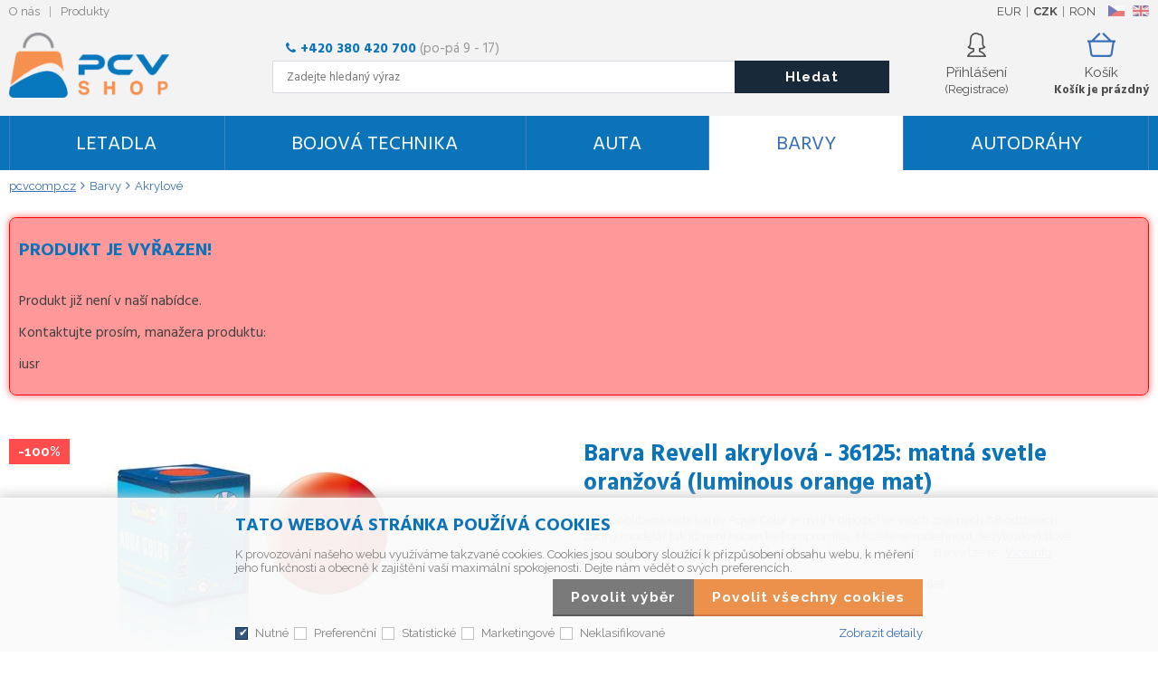

--- FILE ---
content_type: text/html
request_url: https://www.pcvshop.cz/barva-revell-akrylova-36125-matna-svetle-oranzova-luminous-orange-mat-_d383292.html
body_size: 9901
content:


<!DOCTYPE html>
<html lang="cs">

<head>
  
  <meta charset="utf-8" />
  <link rel="canonical" href="https://www.pcvshop.cz/barva-revell-akrylova-36125-matna-svetle-oranzova-luminous-orange-mat-_d383292.html" /><title>Barva Revell akrylová - 36125: matná svetle oranžová (luminous orange mat) | PCV SHOP</title>
<meta name="description" content="Velmi oblíbená rada barev Aqua Color je nyní k dipozici ve všech známých 88 odstínech. Žádný modelár tak již není nucen ke kompromisu. Mužete se spolehnout, že tyto akrylátové barvy splní všechny vaše požadavky. Výhody barev Aqua Color: 
- Barvy lze" />
<meta name="robots" content="all, follow" />
 
  <meta name="viewport" content="width=device-width, initial-scale=1" />
  <meta name="author" content="Cybersoft s.r.o." />
  
  <link rel="shortcut icon" href="img/favicon.ico" />
  <link rel="sitemap" href="sitemap/sitemap_index.xml" />
  
<link rel="stylesheet" href="css/styles.css?ver=0-1-120428" />
<link rel="stylesheet" href="status_css.asp?ver=0-1" />

  <script type="text/javascript" src="https://ajax.googleapis.com/ajax/libs/jquery/3.6.0/jquery.min.js"></script>
  <script type="text/javascript" src="https://ajax.googleapis.com/ajax/libs/jqueryui/1.12.1/jquery-ui.min.js"></script>
  <link rel="preconnect" href="https://fonts.gstatic.com">
  <link href="https://fonts.googleapis.com/css?family=Hind:400,700" rel="stylesheet">
  <link href="https://fonts.googleapis.com/css?family=Raleway:400,700" rel="stylesheet">
   
      <script src="https://www.google.com/recaptcha/api.js?hl=cs"></script>
  
<script type="text/javascript" src="js/scripts.js?ver=0-1-155251"></script>
<script type="text/javascript" src="strings_js.asp?lngid=2&amp;ver=0-1"></script>

<script type='text/javascript' src='https://cdnjs.cloudflare.com/ajax/libs/Chart.js/2.3.0/Chart.min.js'></script>
<script type='text/javascript' src='js/stoitem.js?ver=0-1-84558'></script>


</head>

<body>
  
  <div id="maincont" class="stoitem sptnavigator" data-lang="2" data-logged="0" data-cache-spt="0" data-whisper="1" data-ordering="1" data-seo="1">
    <div id="headercont" class="cont">
      <header>
        <div class="boxcont top">
          
          <nav>
            <div id="menu-icon">
              <span></span>
              <span></span>
              <span></span>
            </div>
            <ul class="webmenu menuid_200"><li><a class="" href="" title="" ><span>O nás</span></a><ul><li><a class="" href="o-nas_d348921.html" title="O nás" ><span>O nás</span></a></li><li><a class="" href="obchodni-podminky_d348922.html" title="Obchodní podmínky" ><span>Obchodní podmínky</span></a></li><li><a class="" href="default.asp?show=i6contacts" title="Kontakty" ><span>Kontakty</span></a></li><li><a class="" href="" title="" ><span>Doprava a platba</span></a><ul><li><a class="" href="ceny-a-moznosti-dopravy_d348924.html" title="Ceny a možnosti dopravy" ><span>Ceny a možnosti dopravy</span></a></li><li><a class="" href="moznosti-platby_d348925.html" title="Možnosti platby" ><span>Možnosti platby</span></a></li></ul></li><li><a class="" href="default.asp?show=demtoplace&map=1&list=1&code=2" title="Pobocky" ><span>Pobocky</span></a></li><li><a class="" href="informace-o-cookies_d348928.html" title="Informace o cookies" ><span>Informace o cookies</span></a></li></ul></li><li><a class="" href="" title="" ><span>Produkty</span></a><ul><li><a class="" href="default.asp?cls=catalog&xsl=xsearch&u_mode=sti&catalog=scategorytype&catalog=scategory&catalog=producttype&catalog=stoitemstatus&catalog=store&catalog=presenttree&strtype=0&strsort=%25&nodocsselect=1" title="Vyhledávání" ><span>Vyhledávání</span></a></li><li><a class="" href="default.asp?cls=spresenttrees&strtype=0" title="Kategorie" ><span>Kategorie</span></a></li><li><a class="" href="default.asp?cls=spresenttrees&strtype=1" title="Výrobce" ><span>Výrobce</span></a></li><li><a class="" href="default.asp?cls=spresenttrees&strtype=1&xsl=xstrdownload" title="Ceníky" ><span>Ceníky</span></a></li><li><a class="" href="default.asp?cls=stoitems&status=3" title="Speciální nabídka" ><span>Speciální nabídka</span></a></li><li><a class="" href="default.asp?cls=stoitems&status=1" title="Novinky" ><span>Novinky</span></a></li><li><a class="" href="default.asp?cls=stoitems&status=2" title="Výprodej" ><span>Výprodej</span></a></li></ul>
          </nav>
          <div class="boxcont i18n lng">
  <ul class="icons">                              
    <li><a onclick="setLocalization('setlng', 'lngid', 2)" class="cz">CZ</a></li>     
    <li><a onclick="setLocalization('setlng', 'lngid', 1)" class="en">EN</a></li>               
  </ul>
</div>
<div class="boxcont i18n cur">
  <ul class="text">
    <li><a onclick="setLocalization('setcur', 'curid', 14)" class="eur">EUR</a></li>
    <li><a onclick="setLocalization('setcur', 'curid', 0)" class="cz act">CZK</a></li>
    <li><a onclick="setLocalization('setcur', 'curid', 54)" class="ron">RON</a></li>
  </ul>
</div>
          
        </div>
        <div class="flex_header">
        <div id="tree-icon">
          <span></span>
          <span></span>
          <span></span>
        </div>  
        <div class="boxcont logo">
          
            <a href="default.asp" title="PCV SHOP">PCV SHOP</a>
          
        </div>        
        <div id="basketcont" class="boxcont basket">
  <a class="cnt" href="nakupni-kosik.html">    
    <div class="count basketcount ds_none">
        0
    </div>
    <div class="txt">Košík</div>
    <div class="price basketprice">
      Košík je prázdný
    </div>
  </a>
</div><div class="boxcont compare prodlist ds_none">              
  <div class="hdr">
    <a class="btn-comp" title="Srovnání produktů"><span class="txt">Porovnání</span></a>    
    <span class="count compcount">0</span>
  </div>            	
  <div class="cnt">
    <form>
      <input type="hidden" name="cls" value="iisutil" />
      <input type="hidden" name="action" value="stiparcomp" />
      <ul></ul>
    </form>
  </div>                	            	        
</div><div id="logincont" class="boxcont login">
  <div class="hdr"><div>Přihlášení</div><span>(Registrace)</span></div>
  <div class="cnt">
    <form action="default.asp" method="post" name="login">
      <input type="hidden" name="cls" value="login" />
      <input type="text" name="~ConLogName" title="Přihlašovací jméno" minlength="2" maxlength="50" value="" placeholder="Přihlašovací jméno" required/>
      <input type="password" class="pswd" name="~ConLogPswd" title="Heslo" minlength="4" maxlength="32" value="" placeholder="Heslo" autocomplete="off" required/>
      <button class="btn btn-login submit" type="submit">
        <span>Přihlásit se</span>
      </button>
      <ul>
        <li><input type="checkbox" value="1" id="conlogsave" name="conlogsave"><label for="conlogsave">Trvalé přihlášení</label></li>
        <li><a href="default.asp?cls=catalog&amp;xsl=xcompany&amp;catalogs=forcompany">Registrace</a></li>
        <li><a href="default.asp?cls=login&amp;newpswd=1">Zapomněli jste heslo?</a></li>
      </ul>
    </form>
  </div>     
</div>
        <div class="boxcont search">
          <div class="seller"><strong>+420 380 420 700 </strong>(po-pá 9 - 17)</div>
          <a class="btn-res"><span>Hledání</span></a>
          <div class="cnt">
            <form method="get" action="default.asp?">
              <input type="hidden" name="cls" value="stoitems" />
              
                <input type="hidden" name="stifulltext_search" value="and" />
              
              <input id="whisperinput" type="search" name="fulltext" placeholder='Zadejte hledaný výraz' autocomplete="off" />
              <button class="btn btn-search" type="submit"><span>Hledat</span></button>
            </form>
            <div class="boxcont whisper unlogged-s">
              <div id="frqsrchword-box" class="boxcont"></div>
              <div id="whisper-box" class="boxcont"></div>
            </div>
          </div>
          
            <script type="text/javascript">initWhisper();</script>
          
        </div>
        </div>

      </header>
      <nav id="sptnav"><ul class="level3"><li>
<a href="letadla_c46305488.html" title="Letadla" data-strid="46305488">Letadla</a></li><li>
<a href="bojova-technika_c52595425.html" title="Bojová technika" data-strid="52595425">Bojová technika</a></li><li>
<a href="auta_c52679452.html" title="Auta" data-strid="52679452">Auta</a></li><li>
<a href="barvy_c50021951.html" title="Barvy" data-strid="50021951">Barvy</a></li><li>
<a href="autodrahy_c50021954.html" title="Autodráhy" data-strid="50021954">Autodráhy</a></li></ul></nav>
        <script type="text/javascript">initSpresentNavigator();</script>
      
    </div>
    <div id="centercont" class="cont">
      
      <div id="contentcont" class="cont contentcont stoitem">        
        <div class="boxcont navbar">
<ul>
<li class="hp">
<a href="/"><span>pcvcomp.cz</span></a>
</li>
<li data-strsort="114" data-strtype="23" data-strid="50021951" class="first"><a href="barvy_c50021951.html">Barvy</a></li>
<li data-strsort="11410A" data-strtype="23" data-strid="51674295"><a href="barvy-akrylove_c51674295.html">Akrylové</a></li></ul>
<script type="application/ld+json">
          {
          "@context": "http://schema.org",
          "@type": "BreadcrumbList",
          "itemListElement": [{"@type":"ListItem","position":1,"item":{"@id":"https://www.pcvshop.cz/barvy_c50021951.html","name":"Barvy"}},{"@type":"ListItem","position":2,"item":{"@id":"https://www.pcvshop.cz/barvy-akrylove_c51674295.html","name":"Akrylové"}}]}
        </script>
<script type="application/ld+json">
            {
            "@context": "http://schema.org",
            "@type": "Product",
            "sku":"383292","mpn":"COR-18-3698","gtin":"","name":"Barva Revell akrylová - 36125: matná svetle oranžová (luminous orange mat)","description":"Velmi oblíbená rada barev Aqua Color je nyní k dipozici ve všech známých 88 odstínech. Žádný modelár tak již není nucen ke kompromisu. Mužete se spolehnout, že tyto akrylátové barvy splní všechny vaše požadavky. Výhody barev Aqua Color: 
- Barvy lze re...","image":"https://www.pcvshop.cz/img.asp?stiid=383292","brand":{"@type":"Thing","name":""},"offers":{"@type":"Offer","priceCurrency":"CZK","price":"0.00","availability":"http://schema.org/OutOfStock","url":"https://www.pcvshop.cz/barva-revell-akrylova-36125-matna-svetle-oranzova-luminous-orange-mat-_d383292.html"}
            }
          </script>
<input type="hidden" id="tc_code" name="tc_code" value="50021951,51674295," />
</div>
<div class="boxcont msgbox err   ">
<div class="hdr">
<p>Produkt je vyřazen!</p>
</div>
<div class="cnt">
<p>Produkt již není v naší nabídce.</p><p>Kontaktujte prosím, manažera produktu:</p><p>iusr</p><p><a href="mailto:" class="a_mailto"></a></p>
</div>
</div>
<div class="boxcont stoitem" data-stiid="383292" data-ajaxtabs="">
<div class="cnt">
<div class="boxcont half stiimg">
<div class="boxcont img">
<a href="barva-revell-akrylova-36125-matna-svetle-oranzova-luminous-orange-mat-_ie8164825.jpg" rel="prettyPhoto[pp_gal]" title="Zobrazit galerii"><img src="barva-revell-akrylova-36125-matna-svetle-oranzova-luminous-orange-mat-_i383292.jpg" alt="Barva Revell akrylová - 36125: matná svetle oranžová (luminous orange mat)" /></a>
</div>
<div class="boxcont status">
<div class="clear"> </div>
<div class="discount">
<p>-100%</p>
</div>
<div class="case">
<div class="clear"></div>
</div>
</div>
</div>
<div class="boxcont stiinfo">
<div class="hdr">
<h1 data-lastvis-stiname="Barva Revell akrylová - 36125: matná svetle oranžová (luminous orange mat)">Barva Revell akrylová - 36125: matná svetle oranžová (luminous orange mat)</h1>
</div>
<div class="cnt">
<div class="note"><p>Velmi oblíbená rada barev Aqua Color je nyní k dipozici ve všech známých 88 odstínech. Žádný modelár tak již není nucen ke kompromisu. Mužete se spolehnout, že tyto akrylátové barvy splní všechny vaše požadavky. Výhody barev Aqua Color: 
- Barvy lze re...<a href="#stifullnote">Více info</a></p>
</div>
<div class="rowbox ex_01 code">
<div class="label">Kód</div>
<div class="text">PM002031</div>
</div>
<div class="rowbox ex_01 partno">
<div class="label">Part No.</div>
<div class="text">COR-18-3698</div>
</div>
<div class="rowbox ex_01 producent">
<div class="label">Výrobce</div>
<div class="text"></div>
</div>
</div>
<div class="boxcont tools">
<div class="cnt detail_tools">
<a class="btn-ico-detail comp" href="javascript:addToCompare(383292);" title="Porovnat">
<span>Porovnat</span>
</a>
<a class="btn-ico-detail watchdog" href="default.asp?cls=stiwatchdog&amp;stiid=383292&amp;swdid=-1">
<span>Nastavit hlídacího psa</span>
</a>
<div class="btn-ico-detail share">
<span>Sdílet</span>
<div class="sharebox">
<a class="btn-ico-share facebook" target="_blank" href="https://www.facebook.com/sharer/sharer.php?u=https://www.pcvshop.cz/default.asp?cls=stoitem&amp;stiid=383292">
<span>Facebook</span>
</a>
</div>
</div>
<a class="btn-ico-detail print" href="print.asp?cls=stoitem&amp;stiid=383292&amp;toprint=1" target="_blank" title="Tisk">
<span>Tisk</span>
</a>
</div>
</div>
</div>
<div id="tabs" class="boxcont tabs">
<ul></ul>
</div>
<div id="sticomment" class="boxcont half tabpage sticomment">
<div class="hdr"><p>Základní informace</p></div>
<div class="cnt">
<div class="boxcont stiplnote">
<a name="stifullnote"></a>Velmi oblíbená rada barev Aqua Color je nyní k dipozici ve všech známých 88 odstínech. Žádný modelár tak již není nucen ke kompromisu. Mužete se spolehnout, že tyto akrylátové barvy splní všechny vaše požadavky. Výhody barev Aqua Color:<br />
- Barvy lze redit vodou<br />
- Barvy mají minimální zápach<br />
- Barvy nejsou horlavé<br />
- Barvy neobsahují prakticky žádná organická rozpouštedla<br />
- Existují v 88 ruzných odstínech<br />
- Barvy mužete vzájemne míchat <br />
- Barva je zcela suchá již za 2 - 3 hodiny<br />
- Vrstvu mužete pretrít již po jedné hodine, tedy šestkrát rychleji než emailové barvy<br />
- Tyto barvy mužete snadno pretrít i pres puvodní emailový náter bez jakýchkoli komplikací pri dodržení rádné doby schnutí, emailové a barvy Aqua Color však nelze míchat dohromady.<br /><br />

Tyto barvy mohou být použity i do stríkacích pistolí rady Airbrush, avšak s nekolika omezeními:<br />
- Barvy se nesmí redit príliš mnoho<br />
- Zredte max. 20 až 25% vody<br />
- Nejlepší je redit barvy speciálním prípravkem Aqua Color Mix. Ten slouží také jako zpomalovac schnutí a zabranuje tak mimo jiné zasychání laku uvnitr stríkací pistole.<br />
- Stríkací pistole lze cistit vodou okamžite po použití. Pokud je ale barva již suchá, mužete stríkací pistoli cistit prípravkem "Airbrush Clean" nebo "Aqua Color Clean".<br /><br />

Nanášení štetcem:<br />
- Barvy mužete samozrejme nanášet i štetcem a díky jejich rovnomernému krytí to není žádný problém. <br />
- I se štetcem mužete dosáhnout povrchu témer tak hladkého jako za pomoci stríkací pistole. <br />
- Konecný výsledek je naprosto srovnatelný s použitím emailových barev.<br />
- I se štetcem dosahují barvy Aqua Color vynikajících výsledku. <br /><br />

Obsah balení: 18 ml.<br /><br />

Štetec a pomucky ihned po použití vypláchnete vodou.<br />
Nádobku po použití pevne uzavrete. Po otevrení spotrebujte co nejdríve, barva prístupem vzduchu zasychá. Chrante pred mrazem.<br />
Obsahuje konzervacní cinidla Methylchloroisothiazolinone, Methylisothiazolinone, Benzisothiazolinone.<br />
<b>Upozornení: </b>Uchovávejte mimo dosah detí. Zneškodnete tento materiál a jeho obal ve sberném míste pro zvláštní nebo nebezpecné odpady. <br />
<b>Pozor!</b> Nevhodné pro deti do 8 let. Deti mohou výrobek používat pouze pod dohledem dospelé osoby.<br />
</div>
</div>
</div>
<div id="sticattree" class="boxcont tabpage sticattree">
<div class="hdr"><p>Zařazení produktu</p></div>
<div class="cnt">
<ul><li data-strsort="114" data-strtype="23" data-strid="50021951" class="first"><a href="barvy_c50021951.html">Barvy</a></li><li data-strsort="11410A" data-strtype="23" data-strid="51674295"><a href="barvy-akrylove_c51674295.html">Akrylové</a></li></ul>
</div>
</div>
<div id="stisendinfo" class="boxcont sendmail ds_none">
<div class="hdr">
<p>Zaslat informaci o produktu známému</p>
</div>
<div class="cnt">
<form action="default.asp" method="post" name="stisendinfo">
<input type="hidden" name="cls" value="stoitem" />
<input type="hidden" name="stiid" value="383292" />
<input type="hidden" name="sti_offer" value="1" />
<div class="rowbox youremail">
<div class="label">Váš e-mail</div>
<input type="text" class="input-email input-required" name="from_email" value="" />
</div>
<div class="rowbox friendmail">
<div class="label">Zaslat na e-mail</div>
<input type="text" class="input-email input-required" name="to_email" />
</div>
<div class="rowbox comment">
<div class="label">Komentář</div>
<textarea name="comment_email" rows="4"></textarea>
</div>
<div class="rowbox captcha">
<div class="label"></div>
<div id="sti_send_info_recaptcha" class="recaptcha"></div>
</div>
<div class="rowbox submit">
<div class="label"></div>
<button type="button" class="btn btn-send" onclick="javascript: validationStiOffer(this);">
<span>odeslat</span>
</button>
<button type="reset" class="btn btn-delete btn-second" title="smazat">
<span>smazat</span>
</button>
</div>
</form>
</div>
</div>
<script type="text/javascript">initStoitemTabs();</script>
</div>
</div>
        
      </div>
            
    </div>
        
    <div id="footercont" class="cont">
      <footer>
        <div class="boxcont support">
          <div class="cnt">
            <div class="phone">Technické oddělení</br><a href="tel:+420386351666"><strong>+420 386 351 666</strong></a></div>
            <div class="phone">Podpora Grandstream</br><a href="tel:+420380420717"><strong>+420 380 420 717</strong></a></div>
            <!--div><a href="tel:+420595630250">Obchodní oddělení +420 595 630 250</a></div-->
            <div class="mail">Napište nám</br><a hrer="mailto:obchod@pcvcomp.cz"><strong>obchod@pcvcomp.cz</strong></a></div>
            <div class="newslet" ><strong>Nenechte si ujít akční nabídky</strong>             
                                            
            </div>
            
          </div>
        </div>
        <div class="boxcont bg_bottom">
          <div class="bg_bottom_out">
            <div class="adress_bottom">            
              <div class="hdr">PCV Shop</div>
              <div class="cnt">Sídlo: Klimentská 1216/46</br>110 02 Praha 1 - Nové Město</br>IČ: 26084121</div>
              <div class="image"><img src="img/IMG_pcv_bottom_logo.png" /></div>
            </div>
            
              <div class="menu_bottom">
                <nav>          
                  <ul class="webmenu menuid_203"><li><a class="" href="" title="" ><span>Vše o nákupu</span></a><ul><li><a class="" href="obchodni-podminky_d417306.html" title="Obchodní podmínky" ><span>Obchodní podmínky</span></a></li><li><a class="" href="platebni-podminky_d417307.html" title="Platební podmínky" ><span>Platební podmínky</span></a></li><li><a class="" href="gdpr_d417308.html" title="GDPR" ><span>GDPR</span></a></li><li><a class="" href="reklamace_d417309.html" title="Reklamace" ><span>Reklamace</span></a></li><li><a class="" href="sprava-cookies_d417313.html" title="Správa cookies" ><span>Správa cookies</span></a></li></ul></li><li><a class="" href="" title="" ><span>O společnosti</span></a><ul><li><a class="" href="o-nas_d417305.html" title="O nás" ><span>O nás</span></a></li><li><a class="" href="kariera_d417310.html" title="Kariéra" ><span>Kariéra</span></a></li><li><a class="" href="hlidaci-psi_d417311.html" title="Hlídací psi" ><span>Hlídací psi</span></a></li><li><a class="" href="kontakty_d417312.html" title="Kontakty" ><span>Kontakty</span></a></li></ul>
                </nav>
              </div>
            
            <div class="btn_bottom">
              <a class="it">Nabídka služeb IT</a>
              <a class="grand">Školíme GRANDSTREAM</a>
              <a class="aktual" href="default.asp?show=webnewsdet&wenid=-1">Aktuality</a>
            </div>            
          </div>
          <ul class="social">
  <li>
    <a class="fa fa-facebook-official" href="http://www.facebook.com" title="facebook" target="_blank"></a>
  </li>
  <li>
    <a class="fa fa-twitter-square" href="http://www.twitter.com" title="twitter" target="_blank"></a>
  </li>
  <li>
    <a class="fa fa-youtube-square" href="http://www.youtube.com" title="youtube" target="_blank"></a>
  </li>
  <li>
    <a class="fa fa-instagram" href="http://www.instagram.com" title="instagram" target="_blank"></a>
  </li>
  <li>
    <a class="heureka" href="http://www.heureka.cz" title="heureka" target="_blank"></a>
  </li>
</ul>          
          <div class="payment_out">
            <ul class="producercont">
  <li>
    <a class="mikrotik" href="default.asp?cls=stoitems&stiscaid=150" title="Mikrotik" target="_blank"></a>
  </li>
  <li>
    <a class="ubiquiti" href="default.asp?cls=stoitems&stiscaid=15" title="Ubiquiti" target="_blank"></a>
  </li>
  <li>
    <a class="netis" href="default.asp?cls=stoitems&stiscaid=406" title="netis" target="_blank"></a>
  </li>
  <li>
    <a class="tplink" href="default.asp?cls=stoitems&stiscaid=194" title="tplink" target="_blank"></a>
  </li>
  <li>
    <a class="rfelements" href="default.asp?cls=stoitems&stiscaid=377" title="rfenements" target="_blank"></a>
  </li>
  <li>
    <a class="grandstream" href="default.asp?cls=stoitems&stiscaid=60" title="grandstream" target="_blank"></a>
  </li>
  <li>
    <a class="dahua" href="default.asp?cls=stoitems&stiscaid=3077 "title="Dahua" target="_blank"></a>
  </li>  
  <li>
    <a class="karat" href="default.asp?show=wm&wmpart=article&wmaid=85" title="Karat"></a>
  </li>
  <li>
    <a class="altus" href="default.asp?cls=stoitems&stiscaid=299" title="Altus" target="_blank"></a>
  </li>
  <li>
    <a class="adex" href="" title="Altus" target="_blank"></a>
  </li>
  <li>
    <a class="intellinet" href="default.asp?cls=stoitems&stiscaid=3090" title="Altus" target="_blank"></a>
  </li>
  <li>
    <a class="yealink" href="default.asp?cls=stoitems&stiscaid=3147" title="Altus" target="_blank"></a>
  </li> 
</ul>

          </div>
          <div class="boxcont footerinfo">
            <div class="cnt">
              <div class="company">&copy; Copyright 2026 <a href="default.asp?show=wm&wmpart=article&wmaid=3">PCV SHOP</a></div>
                
              <div class="copyright">Technické řešení 
                <a href="http://www.cybersoft.cz" title="www.cybersoft.cz">CyberSoft s.r.o.</a>
                <span class="design">Design</span>
              </div>
            </div>
                   
          </div>          
        </div>
      </footer>
    </div>
    
      <!--googleoff: index-->
      <div id="cookieConsent" class="cont cookie">
        <div class="boxcont">
          <div class="hdr"><p>Tato webová stránka používá cookies</p></div>
          <div class="cnt">
            <p>K provozování našeho webu využíváme takzvané cookies. Cookies jsou soubory sloužící k přizpůsobení obsahu webu, k měření jeho funkčnosti a obecně k zajištění vaší maximální spokojenosti. Dejte nám vědět o svých preferencích.</p>
            <div class="buttons">
              <button class="btn btn-big btn-inv allow-necessary" onclick="setCookieConsent(0, 0);">
                <span>Pouze nutné cookies</span>
              </button>
              <button class="btn btn-big btn-inv allow-selection" onclick="setCookieConsent(1, 0);">
                <span>Povolit výběr</span>
              </button>
              <button class="btn btn-big allow-all" onclick="setCookieConsent(2, 0);">
                <span>Povolit všechny cookies</span>
              </button>
            </div>
          </div>
          <div class="ftr">
            <div class="options">
              <input class='cookie' id='cookie-n' checked='checked' type='checkbox' name='gdpgddid' value='10' data-alert='Nutné - nelze zrušit výběr. Nutné cookies pomáhají, aby byla webová stránka použitelná tak, že umožní základní funkce jako navigace stránky a přístup k zabezpečeným sekcím webové stránky. Webová stránka nemůže správně fungovat bez těchto cookies.'><label for='cookie-n'>Nutné</label><input class='cookie' id='cookie-p'  type='checkbox' name='gdpgddid' value='11' data-alert='Preferenční cookies umožňují, aby si webová stránka zapamatovala informace, které mění, jak se webová stránka chová nebo jak vypadá. Je to například preferovaný jazyk nebo region, kde se nacházíte.'><label for='cookie-p'>Preferenční</label><input class='cookie' id='cookie-s'  type='checkbox' name='gdpgddid' value='12' data-alert='Statistické cookies pomáhají majitelům webových stránek, aby porozuměli, jak návštěvníci používají webové stránky. Anonymně sbírají a sdělují informace.'><label for='cookie-s'>Statistické</label><input class='cookie' id='cookie-m'  type='checkbox' name='gdpgddid' value='13' data-alert='Marketingové cookies jsou používány pro sledování návštěvníků na webových stránkách. Záměrem je zobrazit reklamu, která je relevantní a zajímavá pro jednotlivého uživatele a tímto hodnotnější pro vydavatele a inzerenty třetích stran.'><label for='cookie-m'>Marketingové</label><input class='cookie' id='cookie-u'  type='checkbox' name='gdpgddid' value='14' data-alert='Neklasifikované cookies jsou cookies, které máme v procesu klasifikování společně s poskytovateli jednotlivých cookies.'><label for='cookie-u'>Neklasifikované</label>
            </div>
            <a class="modal link" href="default_jx.asp?show=cookieinfo" data-class="cookieinfo">Zobrazit detaily</a>
          </div>
        </div>
      </div>
      <!--googleon: index-->      
    
    <div class="shadowbox" onclick="closePopup();$('.popupcont').remove();"></div>
  </div>
  
    <script type="text/javascript">loadSpresentSubTree("tc_code");</script>
    
	<!-- start microdata website -->
  <script type="application/ld+json">
		{
		  "@context": "http://schema.org",
		  "@type": "WebSite",
		  "name": "PCV SHOP",
		  "url": "https://www.pcvshop.cz",
		  "potentialAction": {
		    "@type": "SearchAction",
		    "target": "https://www.pcvshop.cz/search?q={search_term_string}",
		    "query-input": "required name=search_term_string"
		  }
		}
	</script>
	<!-- end microdata website -->
  

</body>

</html>


--- FILE ---
content_type: text/html; charset=utf-8
request_url: https://www.pcvshop.cz/spresentsubtree.asp?strid=50021951
body_size: 101
content:
<ul id='sptid_50021951' class='spresenttree'><li id='sptsubid_51674294' class='not' data-strid='51674294'><span></span><a href='barvy-emailove_c51674294.html'  title='Emailové' >Emailové</a></li><li id='sptsubid_51674295' class='not' data-strid='51674295'><span></span><a href='barvy-akrylove_c51674295.html'  title='Akrylové' >Akrylové</a></li><li id='sptsubid_51674296' class='not' data-strid='51674296'><span></span><a href='barvy-ve-spreji_c51674296.html'  title='Ve spreji' >Ve spreji</a></li></ul>

--- FILE ---
content_type: text/html; charset=utf-8
request_url: https://www.pcvshop.cz/spresentsubtree.asp?strid=51674295
body_size: -53
content:
<ul id='sptid_51674295' class='spresenttree'></ul>

--- FILE ---
content_type: text/css
request_url: https://www.pcvshop.cz/css/styles.css?ver=0-1-120428
body_size: 78726
content:
/* lib css files  */
.ui-helper-hidden {
  display: none;
}
.ui-helper-hidden-accessible {
  border: 0;
  clip: rect(0 0 0 0);
  height: 1px;
  margin: -1px;
  overflow: hidden;
  padding: 0;
  position: absolute;
  width: 1px;
}
.ui-helper-reset {
  margin: 0;
  padding: 0;
  border: 0;
  outline: 0;
  line-height: 1.3;
  text-decoration: none;
  font-size: 100%;
  list-style: none;
}
.ui-helper-clearfix:before,
.ui-helper-clearfix:after {
  content: "";
  display: table;
  border-collapse: collapse;
}
.ui-helper-clearfix:after {
  clear: both;
}
.ui-helper-clearfix {
  min-height: 0;
}
.ui-helper-zfix {
  width: 100%;
  height: 100%;
  top: 0;
  left: 0;
  position: absolute;
  opacity: 0;
  filter: alpha(opacity=0);
}
.ui-front {
  z-index: 100;
}
.ui-state-disabled {
  cursor: default !important;
}
.ui-icon {
  display: block;
  text-indent: -99999px;
  overflow: hidden;
  background-repeat: no-repeat;
}
.ui-widget-overlay {
  position: fixed;
  top: 0;
  left: 0;
  width: 100%;
  height: 100%;
}
.ui-accordion .ui-accordion-header {
  display: block;
  cursor: pointer;
  position: relative;
  margin: 2px 0 0 0;
  padding: 0.5em 0.5em 0.5em 0.7em;
  min-height: 0;
  font-size: 100%;
}
.ui-accordion .ui-accordion-icons {
  padding-left: 2.2em;
}
.ui-accordion .ui-accordion-icons .ui-accordion-icons {
  padding-left: 2.2em;
}
.ui-accordion .ui-accordion-header .ui-accordion-header-icon {
  position: absolute;
  left: 0.5em;
  top: 50%;
  margin-top: -8px;
}
.ui-accordion .ui-accordion-content {
  padding: 1em 2.2em;
  border-top: 0;
  overflow: auto;
}
.ui-autocomplete {
  position: absolute;
  top: 0;
  left: 0;
  cursor: default;
}
.ui-button {
  display: inline-block;
  position: relative;
  padding: 0;
  line-height: normal;
  margin-right: 0.1em;
  cursor: pointer;
  vertical-align: middle;
  text-align: center;
  overflow: visible;
}
.ui-button,
.ui-button:link,
.ui-button:visited,
.ui-button:hover,
.ui-button:active {
  text-decoration: none;
}
.ui-button-icon-only {
  width: 2.2em;
}
button.ui-button-icon-only {
  width: 2.4em;
}
.ui-button-icons-only {
  width: 3.4em;
}
button.ui-button-icons-only {
  width: 3.7em;
}
.ui-button .ui-button-text {
  display: block;
  line-height: normal;
}
.ui-button-text-only .ui-button-text {
  padding: 0.4em 1em;
}
.ui-button-icon-only .ui-button-text,
.ui-button-icons-only .ui-button-text {
  padding: 0.4em;
  text-indent: -9999999px;
}
.ui-button-text-icon-primary .ui-button-text,
.ui-button-text-icons .ui-button-text {
  padding: 0.4em 1em 0.4em 2.1em;
}
.ui-button-text-icon-secondary .ui-button-text,
.ui-button-text-icons .ui-button-text {
  padding: 0.4em 2.1em 0.4em 1em;
}
.ui-button-text-icons .ui-button-text {
  padding-left: 2.1em;
  padding-right: 2.1em;
}
input.ui-button {
  padding: 0.4em 1em;
}
.ui-button-icon-only .ui-icon,
.ui-button-text-icon-primary .ui-icon,
.ui-button-text-icon-secondary .ui-icon,
.ui-button-text-icons .ui-icon,
.ui-button-icons-only .ui-icon {
  position: absolute;
  top: 50%;
  margin-top: -8px;
}
.ui-button-icon-only .ui-icon {
  left: 50%;
  margin-left: -8px;
}
.ui-button-text-icon-primary .ui-button-icon-primary,
.ui-button-text-icons .ui-button-icon-primary,
.ui-button-icons-only .ui-button-icon-primary {
  left: 0.5em;
}
.ui-button-text-icon-secondary .ui-button-icon-secondary,
.ui-button-text-icons .ui-button-icon-secondary,
.ui-button-icons-only .ui-button-icon-secondary {
  right: 0.5em;
}
.ui-buttonset {
  margin-right: 7px;
}
.ui-buttonset .ui-button {
  margin-left: 0;
  margin-right: -0.3em;
}
input.ui-button::-moz-focus-inner,
button.ui-button::-moz-focus-inner {
  border: 0;
  padding: 0;
}
.ui-datepicker {
  width: 17em;
  padding: 0.2em 0.2em 0;
  display: none;
}
.ui-datepicker .ui-datepicker-header {
  position: relative;
  padding: 0.2em 0;
}
.ui-datepicker .ui-datepicker-prev,
.ui-datepicker .ui-datepicker-next {
  position: absolute;
  top: 2px;
  width: 1.8em;
  height: 1.8em;
}
.ui-datepicker .ui-datepicker-prev-hover,
.ui-datepicker .ui-datepicker-next-hover {
  top: 1px;
}
.ui-datepicker .ui-datepicker-prev {
  left: 2px;
}
.ui-datepicker .ui-datepicker-next {
  right: 2px;
}
.ui-datepicker .ui-datepicker-prev-hover {
  left: 1px;
}
.ui-datepicker .ui-datepicker-next-hover {
  right: 1px;
}
.ui-datepicker .ui-datepicker-prev span,
.ui-datepicker .ui-datepicker-next span {
  display: block;
  position: absolute;
  left: 50%;
  margin-left: -8px;
  top: 50%;
  margin-top: -8px;
}
.ui-datepicker .ui-datepicker-title {
  margin: 0 2.3em;
  line-height: 1.8em;
  text-align: center;
}
.ui-datepicker .ui-datepicker-title select {
  font-size: 1em;
  margin: 1px 0;
}
.ui-datepicker select.ui-datepicker-month,
.ui-datepicker select.ui-datepicker-year {
  width: 45%;
}
.ui-datepicker table {
  width: 100%;
  font-size: 0.9em;
  border-collapse: collapse;
  margin: 0 0 0.4em;
}
.ui-datepicker th {
  padding: 0.7em 0.3em;
  text-align: center;
  font-weight: bold;
  border: 0;
}
.ui-datepicker td {
  border: 0;
  padding: 1px;
}
.ui-datepicker td span,
.ui-datepicker td a {
  display: block;
  padding: 0.2em;
  text-align: center;
  text-decoration: none;
  min-width: 2em;
}
.ui-datepicker .ui-datepicker-buttonpane {
  background-image: none;
  margin: 0.7em 0 0 0;
  padding: 0 0.2em;
  border-left: 0;
  border-right: 0;
  border-bottom: 0;
}
.ui-datepicker .ui-datepicker-buttonpane button {
  float: right;
  margin: 0.5em 0.2em 0.4em;
  cursor: pointer;
  padding: 0.2em 0.6em 0.3em 0.6em;
  width: auto;
  overflow: visible;
}
.ui-datepicker .ui-datepicker-buttonpane button.ui-datepicker-current {
  float: left;
}
.ui-datepicker.ui-datepicker-multi {
  width: auto;
}
.ui-datepicker-multi .ui-datepicker-group {
  float: left;
}
.ui-datepicker-multi .ui-datepicker-group table {
  width: 95%;
  margin: 0 auto 0.4em;
}
.ui-datepicker-multi-2 .ui-datepicker-group {
  width: 50%;
}
.ui-datepicker-multi-3 .ui-datepicker-group {
  width: 33.3%;
}
.ui-datepicker-multi-4 .ui-datepicker-group {
  width: 25%;
}
.ui-datepicker-multi .ui-datepicker-group-last .ui-datepicker-header,
.ui-datepicker-multi .ui-datepicker-group-middle .ui-datepicker-header {
  border-left-width: 0;
}
.ui-datepicker-multi .ui-datepicker-buttonpane {
  clear: left;
}
.ui-datepicker-row-break {
  clear: both;
  width: 100%;
  font-size: 0;
}
.ui-datepicker-rtl {
  direction: rtl;
}
.ui-datepicker-rtl .ui-datepicker-prev {
  right: 2px;
  left: auto;
}
.ui-datepicker-rtl .ui-datepicker-next {
  left: 2px;
  right: auto;
}
.ui-datepicker-rtl .ui-datepicker-prev:hover {
  right: 1px;
  left: auto;
}
.ui-datepicker-rtl .ui-datepicker-next:hover {
  left: 1px;
  right: auto;
}
.ui-datepicker-rtl .ui-datepicker-buttonpane {
  clear: right;
}
.ui-datepicker-rtl .ui-datepicker-buttonpane button {
  float: left;
}
.ui-datepicker-rtl .ui-datepicker-buttonpane button.ui-datepicker-current,
.ui-datepicker-rtl .ui-datepicker-group {
  float: right;
}
.ui-datepicker-rtl .ui-datepicker-group-last .ui-datepicker-header,
.ui-datepicker-rtl .ui-datepicker-group-middle .ui-datepicker-header {
  border-right-width: 0;
  border-left-width: 1px;
}
.ui-dialog {
  overflow: hidden;
  position: absolute;
  top: 0;
  left: 0;
  padding: 0.2em;
  outline: 0;
}
.ui-dialog .ui-dialog-titlebar {
  padding: 0.4em 1em;
  position: relative;
}
.ui-dialog .ui-dialog-title {
  float: left;
  margin: 0.1em 0;
  white-space: nowrap;
  width: 90%;
  overflow: hidden;
  text-overflow: ellipsis;
}
.ui-dialog .ui-dialog-titlebar-close {
  position: absolute;
  right: 0.3em;
  top: 50%;
  width: 20px;
  margin: -10px 0 0 0;
  padding: 1px;
  height: 20px;
}
.ui-dialog .ui-dialog-content {
  position: relative;
  border: 0;
  padding: 0.5em 1em;
  background: none;
  overflow: auto;
}
.ui-dialog .ui-dialog-buttonpane {
  text-align: left;
  border-width: 1px 0 0 0;
  background-image: none;
  margin-top: 0.5em;
  padding: 0.3em 1em 0.5em 0.4em;
}
.ui-dialog .ui-dialog-buttonpane .ui-dialog-buttonset {
  float: right;
}
.ui-dialog .ui-dialog-buttonpane button {
  margin: 0.5em 0.4em 0.5em 0;
  cursor: pointer;
}
.ui-dialog .ui-resizable-se {
  width: 12px;
  height: 12px;
  right: -5px;
  bottom: -5px;
  background-position: 16px 16px;
}
.ui-draggable .ui-dialog-titlebar {
  cursor: move;
}
.ui-draggable-handle {
  -ms-touch-action: none;
  touch-action: none;
}
.ui-menu {
  list-style: none;
  padding: 0;
  margin: 0;
  display: block;
  outline: none;
}
.ui-menu .ui-menu {
  position: absolute;
}
.ui-menu .ui-menu-item {
  position: relative;
  margin: 0;
  padding: 3px 1em 3px 0.4em;
  cursor: pointer;
  min-height: 0;
  list-style-image: url("[data-uri]");
}
.ui-menu .ui-menu-divider {
  margin: 5px 0;
  height: 0;
  font-size: 0;
  line-height: 0;
  border-width: 1px 0 0 0;
}
.ui-menu .ui-state-focus,
.ui-menu .ui-state-active {
  margin: -1px;
}
.ui-menu-icons {
  position: relative;
}
.ui-menu-icons .ui-menu-item {
  padding-left: 2em;
}
.ui-menu .ui-icon {
  position: absolute;
  top: 0;
  bottom: 0;
  left: 0.2em;
  margin: auto 0;
}
.ui-menu .ui-menu-icon {
  left: auto;
  right: 0;
}
.ui-progressbar {
  height: 2em;
  text-align: left;
  overflow: hidden;
}
.ui-progressbar .ui-progressbar-value {
  margin: -1px;
  height: 100%;
}
.ui-progressbar .ui-progressbar-overlay {
  background: url("[data-uri]");
  height: 100%;
  filter: alpha(opacity=25);
  opacity: 0.25;
}
.ui-progressbar-indeterminate .ui-progressbar-value {
  background-image: none;
}
.ui-resizable {
  position: relative;
}
.ui-resizable-handle {
  position: absolute;
  font-size: 0.1px;
  display: block;
  -ms-touch-action: none;
  touch-action: none;
}
.ui-resizable-disabled .ui-resizable-handle,
.ui-resizable-autohide .ui-resizable-handle {
  display: none;
}
.ui-resizable-n {
  cursor: n-resize;
  height: 7px;
  width: 100%;
  top: -5px;
  left: 0;
}
.ui-resizable-s {
  cursor: s-resize;
  height: 7px;
  width: 100%;
  bottom: -5px;
  left: 0;
}
.ui-resizable-e {
  cursor: e-resize;
  width: 7px;
  right: -5px;
  top: 0;
  height: 100%;
}
.ui-resizable-w {
  cursor: w-resize;
  width: 7px;
  left: -5px;
  top: 0;
  height: 100%;
}
.ui-resizable-se {
  cursor: se-resize;
  width: 12px;
  height: 12px;
  right: 1px;
  bottom: 1px;
}
.ui-resizable-sw {
  cursor: sw-resize;
  width: 9px;
  height: 9px;
  left: -5px;
  bottom: -5px;
}
.ui-resizable-nw {
  cursor: nw-resize;
  width: 9px;
  height: 9px;
  left: -5px;
  top: -5px;
}
.ui-resizable-ne {
  cursor: ne-resize;
  width: 9px;
  height: 9px;
  right: -5px;
  top: -5px;
}
.ui-selectable {
  -ms-touch-action: none;
  touch-action: none;
}
.ui-selectable-helper {
  position: absolute;
  z-index: 100;
  border: 1px dotted black;
}
.ui-selectmenu-menu {
  padding: 0;
  margin: 0;
  position: absolute;
  top: 0;
  left: 0;
  display: none;
}
.ui-selectmenu-menu .ui-menu {
  overflow: auto;
  overflow-x: hidden;
  padding-bottom: 1px;
}
.ui-selectmenu-menu .ui-menu .ui-selectmenu-optgroup {
  font-size: 1em;
  font-weight: bold;
  line-height: 1.5;
  padding: 2px 0.4em;
  margin: 0.5em 0 0 0;
  height: auto;
  border: 0;
}
.ui-selectmenu-open {
  display: block;
}
.ui-selectmenu-button {
  display: inline-block;
  overflow: hidden;
  position: relative;
  text-decoration: none;
  cursor: pointer;
}
.ui-selectmenu-button span.ui-icon {
  right: 0.5em;
  left: auto;
  margin-top: -8px;
  position: absolute;
  top: 50%;
}
.ui-selectmenu-button span.ui-selectmenu-text {
  text-align: left;
  padding: 0.4em 2.1em 0.4em 1em;
  display: block;
  line-height: 1.4;
  overflow: hidden;
  text-overflow: ellipsis;
  white-space: nowrap;
}
.ui-slider {
  position: relative;
  text-align: left;
}
.ui-slider .ui-slider-handle {
  position: absolute;
  z-index: 2;
  width: 1.2em;
  height: 1.2em;
  cursor: default;
  -ms-touch-action: none;
  touch-action: none;
}
.ui-slider .ui-slider-range {
  position: absolute;
  z-index: 1;
  font-size: 0.7em;
  display: block;
  border: 0;
  background-position: 0 0;
}
.ui-slider.ui-state-disabled .ui-slider-handle,
.ui-slider.ui-state-disabled .ui-slider-range {
  filter: inherit;
}
.ui-slider-horizontal {
  height: 0.8em;
}
.ui-slider-horizontal .ui-slider-handle {
  top: -0.3em;
  margin-left: -0.6em;
}
.ui-slider-horizontal .ui-slider-range {
  top: 0;
  height: 100%;
}
.ui-slider-horizontal .ui-slider-range-min {
  left: 0;
}
.ui-slider-horizontal .ui-slider-range-max {
  right: 0;
}
.ui-slider-vertical {
  width: 0.8em;
  height: 100px;
}
.ui-slider-vertical .ui-slider-handle {
  left: -0.3em;
  margin-left: 0;
  margin-bottom: -0.6em;
}
.ui-slider-vertical .ui-slider-range {
  left: 0;
  width: 100%;
}
.ui-slider-vertical .ui-slider-range-min {
  bottom: 0;
}
.ui-slider-vertical .ui-slider-range-max {
  top: 0;
}
.ui-sortable-handle {
  -ms-touch-action: none;
  touch-action: none;
}
.ui-spinner {
  position: relative;
  display: inline-block;
  overflow: hidden;
  padding: 0;
  vertical-align: middle;
}
.ui-spinner-input {
  border: none;
  background: none;
  color: inherit;
  padding: 0;
  margin: 0.2em 0;
  vertical-align: middle;
  margin-left: 0.4em;
  margin-right: 22px;
}
.ui-spinner-button {
  width: 16px;
  height: 50%;
  font-size: 0.5em;
  padding: 0;
  margin: 0;
  text-align: center;
  position: absolute;
  cursor: default;
  display: block;
  overflow: hidden;
  right: 0;
}
.ui-spinner a.ui-spinner-button {
  border-top: none;
  border-bottom: none;
  border-right: none;
}
.ui-spinner .ui-icon {
  position: absolute;
  margin-top: -8px;
  top: 50%;
  left: 0;
}
.ui-spinner-up {
  top: 0;
}
.ui-spinner-down {
  bottom: 0;
}
.ui-spinner .ui-icon-triangle-1-s {
  background-position: -65px -16px;
}
.ui-tabs {
  position: relative;
  padding: 0.2em;
}
.ui-tabs .ui-tabs-nav {
  margin: 0;
  padding: 0.2em 0.2em 0;
}
.ui-tabs .ui-tabs-nav li {
  list-style: none;
  float: left;
  position: relative;
  top: 0;
  margin: 1px 0.2em 0 0;
  border-bottom-width: 0;
  padding: 0;
  white-space: nowrap;
}
.ui-tabs .ui-tabs-nav .ui-tabs-anchor {
  float: left;
  padding: 0.5em 1em;
  text-decoration: none;
}
.ui-tabs .ui-tabs-nav li.ui-tabs-active {
  margin-bottom: -1px;
  padding-bottom: 1px;
}
.ui-tabs .ui-tabs-nav li.ui-tabs-active .ui-tabs-anchor,
.ui-tabs .ui-tabs-nav li.ui-state-disabled .ui-tabs-anchor,
.ui-tabs .ui-tabs-nav li.ui-tabs-loading .ui-tabs-anchor {
  cursor: text;
}
.ui-tabs-collapsible .ui-tabs-nav li.ui-tabs-active .ui-tabs-anchor {
  cursor: pointer;
}
.ui-tabs .ui-tabs-panel {
  display: block;
  border-width: 0;
  padding: 1em 1.4em;
  background: none;
}
.ui-tooltip {
  padding: 8px;
  position: absolute;
  z-index: 9999;
  max-width: 300px;
  -webkit-box-shadow: 0 0 5px #aaa;
  box-shadow: 0 0 5px #aaa;
}
body .ui-tooltip {
  border-width: 2px;
}
.ui-widget {
  font-family: Trebuchet MS, Tahoma, Verdana, Arial, sans-serif;
  font-size: 1.1em;
}
.ui-widget .ui-widget {
  font-size: 1em;
}
.ui-widget input,
.ui-widget select,
.ui-widget textarea,
.ui-widget button {
  font-family: Trebuchet MS, Tahoma, Verdana, Arial, sans-serif;
  font-size: 1em;
}
.ui-widget-content {
  border: 1px solid #ddd;
  background: #eee url("../img/jquery-ui/ui-bg_highlight-soft_100_eeeeee_1x100.png") 50% top repeat-x;
  color: #333;
}
.ui-widget-content a {
  color: #333;
}
.ui-widget-header {
  border: 1px solid #e78f08;
  background: #f6a828 url("../img/jquery-ui/ui-bg_gloss-wave_35_f6a828_500x100.png") 50% 50% repeat-x;
  color: #fff;
  font-weight: bold;
}
.ui-widget-header a {
  color: #fff;
}
.ui-state-default,
.ui-widget-content .ui-state-default,
.ui-widget-header .ui-state-default {
  border: 1px solid #ccc;
  background: #f6f6f6 url("../img/jquery-ui/ui-bg_glass_100_f6f6f6_1x400.png") 50% 50% repeat-x;
  font-weight: bold;
  color: #1c94c4;
}
.ui-state-default a,
.ui-state-default a:link,
.ui-state-default a:visited {
  color: #1c94c4;
  text-decoration: none;
}
.ui-state-hover,
.ui-widget-content .ui-state-hover,
.ui-widget-header .ui-state-hover,
.ui-state-focus,
.ui-widget-content .ui-state-focus,
.ui-widget-header .ui-state-focus {
  border: 1px solid #fbcb09;
  background: #fdf5ce url("../img/jquery-ui/ui-bg_glass_100_fdf5ce_1x400.png") 50% 50% repeat-x;
  font-weight: bold;
  color: #c77405;
}
.ui-state-hover a,
.ui-state-hover a:hover,
.ui-state-hover a:link,
.ui-state-hover a:visited,
.ui-state-focus a,
.ui-state-focus a:hover,
.ui-state-focus a:link,
.ui-state-focus a:visited {
  color: #c77405;
  text-decoration: none;
}
.ui-state-active,
.ui-widget-content .ui-state-active,
.ui-widget-header .ui-state-active {
  border: 1px solid #fbd850;
  background: #fff url("../img/jquery-ui/ui-bg_glass_65_ffffff_1x400.png") 50% 50% repeat-x;
  font-weight: bold;
  color: #eb8f00;
}
.ui-state-active a,
.ui-state-active a:link,
.ui-state-active a:visited {
  color: #eb8f00;
  text-decoration: none;
}
.ui-state-highlight,
.ui-widget-content .ui-state-highlight,
.ui-widget-header .ui-state-highlight {
  border: 1px solid #fed22f;
  background: #ffe45c url("../img/jquery-ui/ui-bg_highlight-soft_75_ffe45c_1x100.png") 50% top repeat-x;
  color: #363636;
}
.ui-state-highlight a,
.ui-widget-content .ui-state-highlight a,
.ui-widget-header .ui-state-highlight a {
  color: #363636;
}
.ui-state-error,
.ui-widget-content .ui-state-error,
.ui-widget-header .ui-state-error {
  border: 1px solid #cd0a0a;
  background: #b81900 url("../img/jquery-ui/ui-bg_diagonals-thick_18_b81900_40x40.png") 50% 50% repeat;
  color: #fff;
}
.ui-state-error a,
.ui-widget-content .ui-state-error a,
.ui-widget-header .ui-state-error a {
  color: #fff;
}
.ui-state-error-text,
.ui-widget-content .ui-state-error-text,
.ui-widget-header .ui-state-error-text {
  color: #fff;
}
.ui-priority-primary,
.ui-widget-content .ui-priority-primary,
.ui-widget-header .ui-priority-primary {
  font-weight: bold;
}
.ui-priority-secondary,
.ui-widget-content .ui-priority-secondary,
.ui-widget-header .ui-priority-secondary {
  opacity: 0.7;
  filter: alpha(opacity=70);
  font-weight: normal;
}
.ui-state-disabled,
.ui-widget-content .ui-state-disabled,
.ui-widget-header .ui-state-disabled {
  opacity: 0.35;
  filter: alpha(opacity=35);
  background-image: none;
}
.ui-state-disabled .ui-icon {
  filter: alpha(opacity=35);
}
.ui-icon {
  width: 16px;
  height: 16px;
}
.ui-icon,
.ui-widget-content .ui-icon {
  background-image: url("../img/jquery-ui/ui-icons_222222_256x240.png");
}
.ui-widget-header .ui-icon {
  background-image: url("../img/jquery-ui/ui-icons_ffffff_256x240.png");
}
.ui-state-default .ui-icon {
  background-image: url("../img/jquery-ui/ui-icons_ef8c08_256x240.png");
}
.ui-state-hover .ui-icon,
.ui-state-focus .ui-icon {
  background-image: url("../img/jquery-ui/ui-icons_ef8c08_256x240.png");
}
.ui-state-active .ui-icon {
  background-image: url("../img/jquery-ui/ui-icons_ef8c08_256x240.png");
}
.ui-state-highlight .ui-icon {
  background-image: url("../img/jquery-ui/ui-icons_228ef1_256x240.png");
}
.ui-state-error .ui-icon,
.ui-state-error-text .ui-icon {
  background-image: url("../img/jquery-ui/ui-icons_ffd27a_256x240.png");
}
.ui-icon-blank {
  background-position: 16px 16px;
}
.ui-icon-carat-1-n {
  background-position: 0 0;
}
.ui-icon-carat-1-ne {
  background-position: -16px 0;
}
.ui-icon-carat-1-e {
  background-position: -32px 0;
}
.ui-icon-carat-1-se {
  background-position: -48px 0;
}
.ui-icon-carat-1-s {
  background-position: -64px 0;
}
.ui-icon-carat-1-sw {
  background-position: -80px 0;
}
.ui-icon-carat-1-w {
  background-position: -96px 0;
}
.ui-icon-carat-1-nw {
  background-position: -112px 0;
}
.ui-icon-carat-2-n-s {
  background-position: -128px 0;
}
.ui-icon-carat-2-e-w {
  background-position: -144px 0;
}
.ui-icon-triangle-1-n {
  background-position: 0 -16px;
}
.ui-icon-triangle-1-ne {
  background-position: -16px -16px;
}
.ui-icon-triangle-1-e {
  background-position: -32px -16px;
}
.ui-icon-triangle-1-se {
  background-position: -48px -16px;
}
.ui-icon-triangle-1-s {
  background-position: -64px -16px;
}
.ui-icon-triangle-1-sw {
  background-position: -80px -16px;
}
.ui-icon-triangle-1-w {
  background-position: -96px -16px;
}
.ui-icon-triangle-1-nw {
  background-position: -112px -16px;
}
.ui-icon-triangle-2-n-s {
  background-position: -128px -16px;
}
.ui-icon-triangle-2-e-w {
  background-position: -144px -16px;
}
.ui-icon-arrow-1-n {
  background-position: 0 -32px;
}
.ui-icon-arrow-1-ne {
  background-position: -16px -32px;
}
.ui-icon-arrow-1-e {
  background-position: -32px -32px;
}
.ui-icon-arrow-1-se {
  background-position: -48px -32px;
}
.ui-icon-arrow-1-s {
  background-position: -64px -32px;
}
.ui-icon-arrow-1-sw {
  background-position: -80px -32px;
}
.ui-icon-arrow-1-w {
  background-position: -96px -32px;
}
.ui-icon-arrow-1-nw {
  background-position: -112px -32px;
}
.ui-icon-arrow-2-n-s {
  background-position: -128px -32px;
}
.ui-icon-arrow-2-ne-sw {
  background-position: -144px -32px;
}
.ui-icon-arrow-2-e-w {
  background-position: -160px -32px;
}
.ui-icon-arrow-2-se-nw {
  background-position: -176px -32px;
}
.ui-icon-arrowstop-1-n {
  background-position: -192px -32px;
}
.ui-icon-arrowstop-1-e {
  background-position: -208px -32px;
}
.ui-icon-arrowstop-1-s {
  background-position: -224px -32px;
}
.ui-icon-arrowstop-1-w {
  background-position: -240px -32px;
}
.ui-icon-arrowthick-1-n {
  background-position: 0 -48px;
}
.ui-icon-arrowthick-1-ne {
  background-position: -16px -48px;
}
.ui-icon-arrowthick-1-e {
  background-position: -32px -48px;
}
.ui-icon-arrowthick-1-se {
  background-position: -48px -48px;
}
.ui-icon-arrowthick-1-s {
  background-position: -64px -48px;
}
.ui-icon-arrowthick-1-sw {
  background-position: -80px -48px;
}
.ui-icon-arrowthick-1-w {
  background-position: -96px -48px;
}
.ui-icon-arrowthick-1-nw {
  background-position: -112px -48px;
}
.ui-icon-arrowthick-2-n-s {
  background-position: -128px -48px;
}
.ui-icon-arrowthick-2-ne-sw {
  background-position: -144px -48px;
}
.ui-icon-arrowthick-2-e-w {
  background-position: -160px -48px;
}
.ui-icon-arrowthick-2-se-nw {
  background-position: -176px -48px;
}
.ui-icon-arrowthickstop-1-n {
  background-position: -192px -48px;
}
.ui-icon-arrowthickstop-1-e {
  background-position: -208px -48px;
}
.ui-icon-arrowthickstop-1-s {
  background-position: -224px -48px;
}
.ui-icon-arrowthickstop-1-w {
  background-position: -240px -48px;
}
.ui-icon-arrowreturnthick-1-w {
  background-position: 0 -64px;
}
.ui-icon-arrowreturnthick-1-n {
  background-position: -16px -64px;
}
.ui-icon-arrowreturnthick-1-e {
  background-position: -32px -64px;
}
.ui-icon-arrowreturnthick-1-s {
  background-position: -48px -64px;
}
.ui-icon-arrowreturn-1-w {
  background-position: -64px -64px;
}
.ui-icon-arrowreturn-1-n {
  background-position: -80px -64px;
}
.ui-icon-arrowreturn-1-e {
  background-position: -96px -64px;
}
.ui-icon-arrowreturn-1-s {
  background-position: -112px -64px;
}
.ui-icon-arrowrefresh-1-w {
  background-position: -128px -64px;
}
.ui-icon-arrowrefresh-1-n {
  background-position: -144px -64px;
}
.ui-icon-arrowrefresh-1-e {
  background-position: -160px -64px;
}
.ui-icon-arrowrefresh-1-s {
  background-position: -176px -64px;
}
.ui-icon-arrow-4 {
  background-position: 0 -80px;
}
.ui-icon-arrow-4-diag {
  background-position: -16px -80px;
}
.ui-icon-extlink {
  background-position: -32px -80px;
}
.ui-icon-newwin {
  background-position: -48px -80px;
}
.ui-icon-refresh {
  background-position: -64px -80px;
}
.ui-icon-shuffle {
  background-position: -80px -80px;
}
.ui-icon-transfer-e-w {
  background-position: -96px -80px;
}
.ui-icon-transferthick-e-w {
  background-position: -112px -80px;
}
.ui-icon-folder-collapsed {
  background-position: 0 -96px;
}
.ui-icon-folder-open {
  background-position: -16px -96px;
}
.ui-icon-document {
  background-position: -32px -96px;
}
.ui-icon-document-b {
  background-position: -48px -96px;
}
.ui-icon-note {
  background-position: -64px -96px;
}
.ui-icon-mail-closed {
  background-position: -80px -96px;
}
.ui-icon-mail-open {
  background-position: -96px -96px;
}
.ui-icon-suitcase {
  background-position: -112px -96px;
}
.ui-icon-comment {
  background-position: -128px -96px;
}
.ui-icon-person {
  background-position: -144px -96px;
}
.ui-icon-print {
  background-position: -160px -96px;
}
.ui-icon-trash {
  background-position: -176px -96px;
}
.ui-icon-locked {
  background-position: -192px -96px;
}
.ui-icon-unlocked {
  background-position: -208px -96px;
}
.ui-icon-bookmark {
  background-position: -224px -96px;
}
.ui-icon-tag {
  background-position: -240px -96px;
}
.ui-icon-home {
  background-position: 0 -112px;
}
.ui-icon-flag {
  background-position: -16px -112px;
}
.ui-icon-calendar {
  background-position: -32px -112px;
}
.ui-icon-cart {
  background-position: -48px -112px;
}
.ui-icon-pencil {
  background-position: -64px -112px;
}
.ui-icon-clock {
  background-position: -80px -112px;
}
.ui-icon-disk {
  background-position: -96px -112px;
}
.ui-icon-calculator {
  background-position: -112px -112px;
}
.ui-icon-zoomin {
  background-position: -128px -112px;
}
.ui-icon-zoomout {
  background-position: -144px -112px;
}
.ui-icon-search {
  background-position: -160px -112px;
}
.ui-icon-wrench {
  background-position: -176px -112px;
}
.ui-icon-gear {
  background-position: -192px -112px;
}
.ui-icon-heart {
  background-position: -208px -112px;
}
.ui-icon-star {
  background-position: -224px -112px;
}
.ui-icon-link {
  background-position: -240px -112px;
}
.ui-icon-cancel {
  background-position: 0 -128px;
}
.ui-icon-plus {
  background-position: -16px -128px;
}
.ui-icon-plusthick {
  background-position: -32px -128px;
}
.ui-icon-minus {
  background-position: -48px -128px;
}
.ui-icon-minusthick {
  background-position: -64px -128px;
}
.ui-icon-close {
  background-position: -80px -128px;
}
.ui-icon-closethick {
  background-position: -96px -128px;
}
.ui-icon-key {
  background-position: -112px -128px;
}
.ui-icon-lightbulb {
  background-position: -128px -128px;
}
.ui-icon-scissors {
  background-position: -144px -128px;
}
.ui-icon-clipboard {
  background-position: -160px -128px;
}
.ui-icon-copy {
  background-position: -176px -128px;
}
.ui-icon-contact {
  background-position: -192px -128px;
}
.ui-icon-image {
  background-position: -208px -128px;
}
.ui-icon-video {
  background-position: -224px -128px;
}
.ui-icon-script {
  background-position: -240px -128px;
}
.ui-icon-alert {
  background-position: 0 -144px;
}
.ui-icon-info {
  background-position: -16px -144px;
}
.ui-icon-notice {
  background-position: -32px -144px;
}
.ui-icon-help {
  background-position: -48px -144px;
}
.ui-icon-check {
  background-position: -64px -144px;
}
.ui-icon-bullet {
  background-position: -80px -144px;
}
.ui-icon-radio-on {
  background-position: -96px -144px;
}
.ui-icon-radio-off {
  background-position: -112px -144px;
}
.ui-icon-pin-w {
  background-position: -128px -144px;
}
.ui-icon-pin-s {
  background-position: -144px -144px;
}
.ui-icon-play {
  background-position: 0 -160px;
}
.ui-icon-pause {
  background-position: -16px -160px;
}
.ui-icon-seek-next {
  background-position: -32px -160px;
}
.ui-icon-seek-prev {
  background-position: -48px -160px;
}
.ui-icon-seek-end {
  background-position: -64px -160px;
}
.ui-icon-seek-start {
  background-position: -80px -160px;
}
.ui-icon-seek-first {
  background-position: -80px -160px;
}
.ui-icon-stop {
  background-position: -96px -160px;
}
.ui-icon-eject {
  background-position: -112px -160px;
}
.ui-icon-volume-off {
  background-position: -128px -160px;
}
.ui-icon-volume-on {
  background-position: -144px -160px;
}
.ui-icon-power {
  background-position: 0 -176px;
}
.ui-icon-signal-diag {
  background-position: -16px -176px;
}
.ui-icon-signal {
  background-position: -32px -176px;
}
.ui-icon-battery-0 {
  background-position: -48px -176px;
}
.ui-icon-battery-1 {
  background-position: -64px -176px;
}
.ui-icon-battery-2 {
  background-position: -80px -176px;
}
.ui-icon-battery-3 {
  background-position: -96px -176px;
}
.ui-icon-circle-plus {
  background-position: 0 -192px;
}
.ui-icon-circle-minus {
  background-position: -16px -192px;
}
.ui-icon-circle-close {
  background-position: -32px -192px;
}
.ui-icon-circle-triangle-e {
  background-position: -48px -192px;
}
.ui-icon-circle-triangle-s {
  background-position: -64px -192px;
}
.ui-icon-circle-triangle-w {
  background-position: -80px -192px;
}
.ui-icon-circle-triangle-n {
  background-position: -96px -192px;
}
.ui-icon-circle-arrow-e {
  background-position: -112px -192px;
}
.ui-icon-circle-arrow-s {
  background-position: -128px -192px;
}
.ui-icon-circle-arrow-w {
  background-position: -144px -192px;
}
.ui-icon-circle-arrow-n {
  background-position: -160px -192px;
}
.ui-icon-circle-zoomin {
  background-position: -176px -192px;
}
.ui-icon-circle-zoomout {
  background-position: -192px -192px;
}
.ui-icon-circle-check {
  background-position: -208px -192px;
}
.ui-icon-circlesmall-plus {
  background-position: 0 -208px;
}
.ui-icon-circlesmall-minus {
  background-position: -16px -208px;
}
.ui-icon-circlesmall-close {
  background-position: -32px -208px;
}
.ui-icon-squaresmall-plus {
  background-position: -48px -208px;
}
.ui-icon-squaresmall-minus {
  background-position: -64px -208px;
}
.ui-icon-squaresmall-close {
  background-position: -80px -208px;
}
.ui-icon-grip-dotted-vertical {
  background-position: 0 -224px;
}
.ui-icon-grip-dotted-horizontal {
  background-position: -16px -224px;
}
.ui-icon-grip-solid-vertical {
  background-position: -32px -224px;
}
.ui-icon-grip-solid-horizontal {
  background-position: -48px -224px;
}
.ui-icon-gripsmall-diagonal-se {
  background-position: -64px -224px;
}
.ui-icon-grip-diagonal-se {
  background-position: -80px -224px;
}
.ui-corner-all,
.ui-corner-top,
.ui-corner-left,
.ui-corner-tl {
  border-top-left-radius: 4px;
}
.ui-corner-all,
.ui-corner-top,
.ui-corner-right,
.ui-corner-tr {
  border-top-right-radius: 4px;
}
.ui-corner-all,
.ui-corner-bottom,
.ui-corner-left,
.ui-corner-bl {
  border-bottom-left-radius: 4px;
}
.ui-corner-all,
.ui-corner-bottom,
.ui-corner-right,
.ui-corner-br {
  border-bottom-right-radius: 4px;
}
.ui-widget-overlay {
  background: #666 url("../img/jquery-ui/ui-bg_diagonals-thick_20_666666_40x40.png") 50% 50% repeat;
  opacity: 0.5;
  filter: alpha(opacity=50);
}
.ui-widget-shadow {
  margin: -5px 0 0 -5px;
  padding: 5px;
  background: #000 url("../img/jquery-ui/ui-bg_flat_10_000000_40x100.png") 50% 50% repeat-x;
  opacity: 0.2;
  filter: alpha(opacity=20);
  border-radius: 5px;
}
.pp_gallery div,
.pp_gallery ul a,
.pp_social .facebook {
  overflow: hidden;
  float: left;
}
div.pp_default .pp_bottom,
div.pp_default .pp_bottom .pp_left,
div.pp_default .pp_bottom .pp_middle,
div.pp_default .pp_bottom .pp_right,
div.pp_default .pp_top,
div.pp_default .pp_top .pp_left,
div.pp_default .pp_top .pp_middle,
div.pp_default .pp_top .pp_right {
  height: 13px;
}
div.pp_default .pp_top .pp_left {
  background: url(../img/prettyPhoto/default/sprite.png) -78px -93px no-repeat;
}
div.pp_default .pp_top .pp_middle {
  background: url(../img/prettyPhoto/default/sprite_x.png) top left repeat-x;
}
div.pp_default .pp_top .pp_right {
  background: url(../img/prettyPhoto/default/sprite.png) -112px -93px no-repeat;
}
div.pp_default .pp_content .ppt {
  color: #f8f8f8;
}
div.pp_default .pp_content_container .pp_left {
  background: url(../img/prettyPhoto/default/sprite_y.png) -7px 0 repeat-y;
  padding-left: 13px;
}
div.pp_default .pp_content_container .pp_right {
  background: url(../img/prettyPhoto/default/sprite_y.png) top right repeat-y;
  padding-right: 13px;
}
div.pp_default .pp_content {
  background-color: #fff;
}
div.pp_default .pp_next:hover {
  background: url(../img/prettyPhoto/default/sprite_next.png) center right no-repeat;
  cursor: pointer;
}
div.pp_default .pp_previous:hover {
  background: url(../img/prettyPhoto/default/sprite_prev.png) center left no-repeat;
  cursor: pointer;
}
div.pp_default .pp_expand {
  background: url(../img/prettyPhoto/default/sprite.png) 0 -29px no-repeat;
  cursor: pointer;
  width: 28px;
  height: 28px;
}
div.pp_default .pp_expand:hover {
  background: url(../img/prettyPhoto/default/sprite.png) 0 -56px no-repeat;
  cursor: pointer;
}
div.pp_default .pp_contract {
  background: url(../img/prettyPhoto/default/sprite.png) 0 -84px no-repeat;
  cursor: pointer;
  width: 28px;
  height: 28px;
}
div.pp_default .pp_contract:hover {
  background: url(../img/prettyPhoto/default/sprite.png) 0 -113px no-repeat;
  cursor: pointer;
}
div.pp_default .pp_close {
  width: 30px;
  height: 30px;
  background: url(../img/prettyPhoto/default/sprite.png) 2px 1px no-repeat;
  cursor: pointer;
}
div.pp_default #pp_full_res .pp_inline {
  color: #000;
}
div.pp_default .pp_gallery ul li a {
  background: url(../img/prettyPhoto/default/default_thumb.png) center center #f8f8f8;
  border: 1px solid #aaa;
}
div.pp_default .pp_gallery ul li a:hover,
div.pp_default .pp_gallery ul li.selected a {
  border-color: #fff;
}
div.pp_default .pp_social {
  margin-top: 7px;
}
div.pp_default .pp_gallery a.pp_arrow_next,
div.pp_default .pp_gallery a.pp_arrow_previous {
  position: static;
  left: auto;
}
div.pp_default .pp_nav .pp_pause,
div.pp_default .pp_nav .pp_play {
  background: url(../img/prettyPhoto/default/sprite.png) -51px 1px no-repeat;
  height: 30px;
  width: 30px;
}
div.pp_default .pp_nav .pp_pause {
  background-position: -51px -29px;
}
div.pp_default .pp_details {
  position: relative;
}
div.pp_default a.pp_arrow_next,
div.pp_default a.pp_arrow_previous {
  background: url(../img/prettyPhoto/default/sprite.png) -31px -3px no-repeat;
  height: 20px;
  margin: 4px 0 0;
  width: 20px;
}
div.pp_default a.pp_arrow_next {
  left: 52px;
  background-position: -82px -3px;
}
div.pp_default .pp_content_container .pp_details {
  margin-top: 5px;
}
div.pp_default .pp_nav {
  clear: none;
  height: 30px;
  width: 110px;
  position: relative;
}
div.pp_default .pp_nav .currentTextHolder {
  font-family: Georgia;
  font-style: italic;
  color: #999;
  font-size: 11px;
  left: 75px;
  line-height: 25px;
  margin: 0;
  padding: 0 0 0 10px;
  position: absolute;
  top: 2px;
}
div.light_rounded #pp_full_res .pp_inline,
div.light_rounded .pp_content .ppt {
  color: #000;
}
div.dark_rounded .pp_details,
div.dark_square .pp_details,
div.facebook .pp_details,
div.light_rounded .pp_details,
div.light_square .pp_details {
  position: relative;
}
div.pp_default .pp_arrow_next:hover,
div.pp_default .pp_arrow_previous:hover,
div.pp_default .pp_close:hover,
div.pp_default .pp_nav .pp_pause:hover,
div.pp_default .pp_nav .pp_play:hover {
  opacity: 0.7;
}
div.pp_default .pp_description {
  font-size: 11px;
  font-weight: 700;
  line-height: 14px;
  margin: 5px 50px 5px 0;
}
div.dark_rounded .pp_description,
div.light_rounded .pp_description {
  margin-right: 85px;
}
div.dark_rounded .pp_gallery a.pp_arrow_next,
div.dark_rounded .pp_gallery a.pp_arrow_previous,
div.light_rounded .pp_gallery a.pp_arrow_next,
div.light_rounded .pp_gallery a.pp_arrow_previous {
  margin-top: 12px !important;
}
div.pp_default .pp_bottom .pp_left {
  background: url(../img/prettyPhoto/default/sprite.png) -78px -127px no-repeat;
}
div.pp_default .pp_bottom .pp_middle {
  background: url(../img/prettyPhoto/default/sprite_x.png) bottom left repeat-x;
}
div.pp_default .pp_bottom .pp_right {
  background: url(../img/prettyPhoto/default/sprite.png) -112px -127px no-repeat;
}
div.pp_default .pp_loaderIcon {
  background: url(../img/prettyPhoto/default/loader.gif) center center no-repeat;
}
div.light_rounded .pp_top .pp_left {
  background: url(../img/prettyPhoto/light_rounded/sprite.png) -88px -53px no-repeat;
}
div.light_rounded .pp_top .pp_middle {
  background: #fff;
}
div.light_rounded .pp_top .pp_right {
  background: url(../img/prettyPhoto/light_rounded/sprite.png) -110px -53px no-repeat;
}
div.light_rounded .pp_content_container .pp_left,
div.light_rounded .pp_content_container .pp_right {
  background: #fff;
}
div.light_rounded .pp_content {
  background-color: #fff;
}
div.light_rounded .pp_next:hover {
  background: url(../img/prettyPhoto/light_rounded/btnNext.png) center right no-repeat;
  cursor: pointer;
}
div.light_rounded .pp_previous:hover {
  background: url(../img/prettyPhoto/light_rounded/btnPrevious.png) center left no-repeat;
  cursor: pointer;
}
div.light_rounded .pp_expand {
  background: url(../img/prettyPhoto/light_rounded/sprite.png) -31px -26px no-repeat;
  cursor: pointer;
}
div.light_rounded .pp_expand:hover {
  background: url(../img/prettyPhoto/light_rounded/sprite.png) -31px -47px no-repeat;
  cursor: pointer;
}
div.light_rounded .pp_contract {
  background: url(../img/prettyPhoto/light_rounded/sprite.png) 0 -26px no-repeat;
  cursor: pointer;
}
div.light_rounded .pp_contract:hover {
  background: url(../img/prettyPhoto/light_rounded/sprite.png) 0 -47px no-repeat;
  cursor: pointer;
}
div.light_rounded .pp_close {
  width: 75px;
  height: 22px;
  background: url(../img/prettyPhoto/light_rounded/sprite.png) -1px -1px no-repeat;
  cursor: pointer;
}
div.light_rounded .pp_nav .pp_play {
  background: url(../img/prettyPhoto/light_rounded/sprite.png) -1px -100px no-repeat;
  height: 15px;
  width: 14px;
}
div.light_rounded .pp_nav .pp_pause {
  background: url(../img/prettyPhoto/light_rounded/sprite.png) -24px -100px no-repeat;
  height: 15px;
  width: 14px;
}
div.light_rounded .pp_arrow_previous {
  background: url(../img/prettyPhoto/light_rounded/sprite.png) 0 -71px no-repeat;
}
div.light_rounded .pp_arrow_previous.disabled {
  background-position: 0 -87px;
  cursor: default;
}
div.light_rounded .pp_arrow_next {
  background: url(../img/prettyPhoto/light_rounded/sprite.png) -22px -71px no-repeat;
}
div.light_rounded .pp_arrow_next.disabled {
  background-position: -22px -87px;
  cursor: default;
}
div.light_rounded .pp_bottom .pp_left {
  background: url(../img/prettyPhoto/light_rounded/sprite.png) -88px -80px no-repeat;
}
div.light_rounded .pp_bottom .pp_middle {
  background: #fff;
}
div.light_rounded .pp_bottom .pp_right {
  background: url(../img/prettyPhoto/light_rounded/sprite.png) -110px -80px no-repeat;
}
div.light_rounded .pp_loaderIcon {
  background: url(../img/prettyPhoto/light_rounded/loader.gif) center center no-repeat;
}
div.dark_rounded .pp_top .pp_left {
  background: url(../img/prettyPhoto/dark_rounded/sprite.png) -88px -53px no-repeat;
}
div.dark_rounded .pp_top .pp_middle {
  background: url(../img/prettyPhoto/dark_rounded/contentPattern.png) top left;
}
div.dark_rounded .pp_top .pp_right {
  background: url(../img/prettyPhoto/dark_rounded/sprite.png) -110px -53px no-repeat;
}
div.dark_rounded .pp_content_container .pp_left {
  background: url(../img/prettyPhoto/dark_rounded/contentPattern.png) top left repeat-y;
}
div.dark_rounded .pp_content_container .pp_right {
  background: url(../img/prettyPhoto/dark_rounded/contentPattern.png) top right repeat-y;
}
div.dark_rounded .pp_content {
  background: url(../img/prettyPhoto/dark_rounded/contentPattern.png) top left;
}
div.dark_rounded .pp_next:hover {
  background: url(../img/prettyPhoto/dark_rounded/btnNext.png) center right no-repeat;
  cursor: pointer;
}
div.dark_rounded .pp_previous:hover {
  background: url(../img/prettyPhoto/dark_rounded/btnPrevious.png) center left no-repeat;
  cursor: pointer;
}
div.dark_rounded .pp_expand {
  background: url(../img/prettyPhoto/dark_rounded/sprite.png) -31px -26px no-repeat;
  cursor: pointer;
}
div.dark_rounded .pp_expand:hover {
  background: url(../img/prettyPhoto/dark_rounded/sprite.png) -31px -47px no-repeat;
  cursor: pointer;
}
div.dark_rounded .pp_contract {
  background: url(../img/prettyPhoto/dark_rounded/sprite.png) 0 -26px no-repeat;
  cursor: pointer;
}
div.dark_rounded .pp_contract:hover {
  background: url(../img/prettyPhoto/dark_rounded/sprite.png) 0 -47px no-repeat;
  cursor: pointer;
}
div.dark_rounded .pp_close {
  width: 75px;
  height: 22px;
  background: url(../img/prettyPhoto/dark_rounded/sprite.png) -1px -1px no-repeat;
  cursor: pointer;
}
div.dark_rounded .currentTextHolder {
  color: #c4c4c4;
}
div.dark_rounded #pp_full_res .pp_inline,
div.dark_rounded .pp_description {
  color: #fff;
}
div.dark_rounded .pp_nav .pp_play {
  background: url(../img/prettyPhoto/dark_rounded/sprite.png) -1px -100px no-repeat;
  height: 15px;
  width: 14px;
}
div.dark_rounded .pp_nav .pp_pause {
  background: url(../img/prettyPhoto/dark_rounded/sprite.png) -24px -100px no-repeat;
  height: 15px;
  width: 14px;
}
div.dark_rounded .pp_arrow_previous {
  background: url(../img/prettyPhoto/dark_rounded/sprite.png) 0 -71px no-repeat;
}
div.dark_rounded .pp_arrow_previous.disabled {
  background-position: 0 -87px;
  cursor: default;
}
div.dark_rounded .pp_arrow_next {
  background: url(../img/prettyPhoto/dark_rounded/sprite.png) -22px -71px no-repeat;
}
div.dark_rounded .pp_arrow_next.disabled {
  background-position: -22px -87px;
  cursor: default;
}
div.dark_rounded .pp_bottom .pp_left {
  background: url(../img/prettyPhoto/dark_rounded/sprite.png) -88px -80px no-repeat;
}
div.dark_rounded .pp_bottom .pp_middle {
  background: url(../img/prettyPhoto/dark_rounded/contentPattern.png) top left;
}
div.dark_rounded .pp_bottom .pp_right {
  background: url(../img/prettyPhoto/dark_rounded/sprite.png) -110px -80px no-repeat;
}
div.dark_rounded .pp_loaderIcon {
  background: url(../img/prettyPhoto/dark_rounded/loader.gif) center center no-repeat;
}
div.dark_square .pp_content,
div.dark_square .pp_left,
div.dark_square .pp_middle,
div.dark_square .pp_right {
  background: #000;
}
div.dark_square .currentTextHolder {
  color: #c4c4c4;
}
div.dark_square .pp_description {
  color: #fff;
  margin: 0 85px 0 0;
}
div.dark_square .pp_gallery a.pp_arrow_next,
div.dark_square .pp_gallery a.pp_arrow_previous,
div.light_square .pp_gallery a.pp_arrow_next,
div.light_square .pp_gallery a.pp_arrow_previous {
  margin-top: 12px !important;
}
div.dark_square .pp_loaderIcon {
  background: url(../img/prettyPhoto/dark_square/loader.gif) center center no-repeat;
}
div.dark_square .pp_expand {
  background: url(../img/prettyPhoto/dark_square/sprite.png) -31px -26px no-repeat;
  cursor: pointer;
}
div.dark_square .pp_expand:hover {
  background: url(../img/prettyPhoto/dark_square/sprite.png) -31px -47px no-repeat;
  cursor: pointer;
}
div.dark_square .pp_contract {
  background: url(../img/prettyPhoto/dark_square/sprite.png) 0 -26px no-repeat;
  cursor: pointer;
}
div.dark_square .pp_contract:hover {
  background: url(../img/prettyPhoto/dark_square/sprite.png) 0 -47px no-repeat;
  cursor: pointer;
}
div.dark_square .pp_close {
  width: 75px;
  height: 22px;
  background: url(../img/prettyPhoto/dark_square/sprite.png) -1px -1px no-repeat;
  cursor: pointer;
}
div.dark_square #pp_full_res .pp_inline {
  color: #fff;
}
div.facebook #pp_full_res .pp_inline,
div.facebook .pp_content .ppt,
div.light_square #pp_full_res .pp_inline,
div.light_square .pp_content .ppt {
  color: #000;
}
div.dark_square .pp_nav {
  clear: none;
}
div.dark_square .pp_nav .pp_play {
  background: url(../img/prettyPhoto/dark_square/sprite.png) -1px -100px no-repeat;
  height: 15px;
  width: 14px;
}
div.dark_square .pp_nav .pp_pause {
  background: url(../img/prettyPhoto/dark_square/sprite.png) -24px -100px no-repeat;
  height: 15px;
  width: 14px;
}
div.dark_square .pp_arrow_previous {
  background: url(../img/prettyPhoto/dark_square/sprite.png) 0 -71px no-repeat;
}
div.dark_square .pp_arrow_previous.disabled {
  background-position: 0 -87px;
  cursor: default;
}
div.dark_square .pp_arrow_next {
  background: url(../img/prettyPhoto/dark_square/sprite.png) -22px -71px no-repeat;
}
div.dark_square .pp_arrow_next.disabled {
  background-position: -22px -87px;
  cursor: default;
}
div.dark_square .pp_next:hover {
  background: url(../img/prettyPhoto/dark_square/btnNext.png) center right no-repeat;
  cursor: pointer;
}
div.dark_square .pp_previous:hover {
  background: url(../img/prettyPhoto/dark_square/btnPrevious.png) center left no-repeat;
  cursor: pointer;
}
div.light_square .pp_content,
div.light_square .pp_left,
div.light_square .pp_middle,
div.light_square .pp_right {
  background: #fff;
}
div.light_square .pp_expand {
  background: url(../img/prettyPhoto/light_square/sprite.png) -31px -26px no-repeat;
  cursor: pointer;
}
div.light_square .pp_expand:hover {
  background: url(../img/prettyPhoto/light_square/sprite.png) -31px -47px no-repeat;
  cursor: pointer;
}
div.light_square .pp_contract {
  background: url(../img/prettyPhoto/light_square/sprite.png) 0 -26px no-repeat;
  cursor: pointer;
}
div.light_square .pp_contract:hover {
  background: url(../img/prettyPhoto/light_square/sprite.png) 0 -47px no-repeat;
  cursor: pointer;
}
div.light_square .pp_close {
  width: 75px;
  height: 22px;
  background: url(../img/prettyPhoto/light_square/sprite.png) -1px -1px no-repeat;
  cursor: pointer;
}
div.light_square .pp_description {
  margin-right: 85px;
}
div.light_square .pp_nav .pp_play {
  background: url(../img/prettyPhoto/light_square/sprite.png) -1px -100px no-repeat;
  height: 15px;
  width: 14px;
}
div.light_square .pp_nav .pp_pause {
  background: url(../img/prettyPhoto/light_square/sprite.png) -24px -100px no-repeat;
  height: 15px;
  width: 14px;
}
div.light_square .pp_arrow_previous {
  background: url(../img/prettyPhoto/light_square/sprite.png) 0 -71px no-repeat;
}
div.light_square .pp_arrow_previous.disabled {
  background-position: 0 -87px;
  cursor: default;
}
div.light_square .pp_arrow_next {
  background: url(../img/prettyPhoto/light_square/sprite.png) -22px -71px no-repeat;
}
div.light_square .pp_arrow_next.disabled {
  background-position: -22px -87px;
  cursor: default;
}
div.light_square .pp_next:hover {
  background: url(../img/prettyPhoto/light_square/btnNext.png) center right no-repeat;
  cursor: pointer;
}
div.light_square .pp_previous:hover {
  background: url(../img/prettyPhoto/light_square/btnPrevious.png) center left no-repeat;
  cursor: pointer;
}
div.light_square .pp_loaderIcon {
  background: url(../img/prettyPhoto/light_rounded/loader.gif) center center no-repeat;
}
div.facebook .pp_top .pp_left {
  background: url(../img/prettyPhoto/facebook/sprite.png) -88px -53px no-repeat;
}
div.facebook .pp_top .pp_middle {
  background: url(../img/prettyPhoto/facebook/contentPatternTop.png) top left repeat-x;
}
div.facebook .pp_top .pp_right {
  background: url(../img/prettyPhoto/facebook/sprite.png) -110px -53px no-repeat;
}
div.facebook .pp_content_container .pp_left {
  background: url(../img/prettyPhoto/facebook/contentPatternLeft.png) top left repeat-y;
}
div.facebook .pp_content_container .pp_right {
  background: url(../img/prettyPhoto/facebook/contentPatternRight.png) top right repeat-y;
}
div.facebook .pp_content {
  background: #fff;
}
div.facebook .pp_expand {
  background: url(../img/prettyPhoto/facebook/sprite.png) -31px -26px no-repeat;
  cursor: pointer;
}
div.facebook .pp_expand:hover {
  background: url(../img/prettyPhoto/facebook/sprite.png) -31px -47px no-repeat;
  cursor: pointer;
}
div.facebook .pp_contract {
  background: url(../img/prettyPhoto/facebook/sprite.png) 0 -26px no-repeat;
  cursor: pointer;
}
div.facebook .pp_contract:hover {
  background: url(../img/prettyPhoto/facebook/sprite.png) 0 -47px no-repeat;
  cursor: pointer;
}
div.facebook .pp_close {
  width: 22px;
  height: 22px;
  background: url(../img/prettyPhoto/facebook/sprite.png) -1px -1px no-repeat;
  cursor: pointer;
}
div.facebook .pp_description {
  margin: 0 37px 0 0;
}
div.facebook .pp_loaderIcon {
  background: url(../img/prettyPhoto/facebook/loader.gif) center center no-repeat;
}
div.facebook .pp_arrow_previous {
  background: url(../img/prettyPhoto/facebook/sprite.png) 0 -71px no-repeat;
  height: 22px;
  margin-top: 0;
  width: 22px;
}
div.facebook .pp_arrow_previous.disabled {
  background-position: 0 -96px;
  cursor: default;
}
div.facebook .pp_arrow_next {
  background: url(../img/prettyPhoto/facebook/sprite.png) -32px -71px no-repeat;
  height: 22px;
  margin-top: 0;
  width: 22px;
}
div.facebook .pp_arrow_next.disabled {
  background-position: -32px -96px;
  cursor: default;
}
div.facebook .pp_nav {
  margin-top: 0;
}
div.facebook .pp_nav p {
  font-size: 15px;
  padding: 0 3px 0 4px;
}
div.facebook .pp_nav .pp_play {
  background: url(../img/prettyPhoto/facebook/sprite.png) -1px -123px no-repeat;
  height: 22px;
  width: 22px;
}
div.facebook .pp_nav .pp_pause {
  background: url(../img/prettyPhoto/facebook/sprite.png) -32px -123px no-repeat;
  height: 22px;
  width: 22px;
}
div.facebook .pp_next:hover {
  background: url(../img/prettyPhoto/facebook/btnNext.png) center right no-repeat;
  cursor: pointer;
}
div.facebook .pp_previous:hover {
  background: url(../img/prettyPhoto/facebook/btnPrevious.png) center left no-repeat;
  cursor: pointer;
}
div.facebook .pp_bottom .pp_left {
  background: url(../img/prettyPhoto/facebook/sprite.png) -88px -80px no-repeat;
}
div.facebook .pp_bottom .pp_middle {
  background: url(../img/prettyPhoto/facebook/contentPatternBottom.png) top left repeat-x;
}
div.facebook .pp_bottom .pp_right {
  background: url(../img/prettyPhoto/facebook/sprite.png) -110px -80px no-repeat;
}
div.pp_pic_holder a:focus {
  outline: 0;
}
div.pp_overlay {
  background: #000;
  display: none;
  left: 0;
  position: absolute;
  top: 0;
  width: 100%;
  z-index: 9500;
}
div.pp_pic_holder {
  display: none;
  position: absolute;
  width: 100px;
  z-index: 10000;
}
.pp_top {
  height: 20px;
  position: relative;
}
* html .pp_top {
  padding: 0 20px;
}
.pp_top .pp_left {
  height: 20px;
  left: 0;
  position: absolute;
  width: 20px;
}
.pp_top .pp_middle {
  height: 20px;
  left: 20px;
  position: absolute;
  right: 20px;
}
* html .pp_top .pp_middle {
  left: 0;
  position: static;
}
.pp_top .pp_right {
  height: 20px;
  left: auto;
  position: absolute;
  right: 0;
  top: 0;
  width: 20px;
}
.pp_content {
  height: 40px;
  min-width: 40px;
}
* html .pp_content {
  width: 40px;
}
.pp_fade {
  display: none;
}
.pp_content_container {
  position: relative;
  text-align: left;
  width: 100%;
}
.pp_content_container .pp_left {
  padding-left: 20px;
}
.pp_content_container .pp_right {
  padding-right: 20px;
}
.pp_content_container .pp_details {
  float: left;
  margin: 10px 0 2px;
}
.pp_description {
  display: none!important;
  margin: 0;
}
.pp_social {
  float: left;
  margin: 0;
}
.pp_social .facebook {
  margin-left: 5px;
  width: 55px;
}
.pp_social .twitter {
  float: left;
}
.pp_nav {
  clear: right;
  float: left;
  margin: 3px 10px 0 0;
}
.pp_nav p {
  float: left;
  margin: 2px 4px;
  white-space: nowrap;
}
.pp_nav .pp_pause,
.pp_nav .pp_play {
  display: none!important;
  float: left;
  margin-right: 4px;
  text-indent: -10000px;
}
a.pp_arrow_next,
a.pp_arrow_previous {
  display: block;
  float: left;
  height: 15px;
  margin-top: 3px;
  overflow: hidden;
  text-indent: -10000px;
  width: 14px;
}
.pp_hoverContainer {
  position: absolute;
  top: 0;
  width: 100%;
  z-index: 2000;
}
.pp_gallery {
  display: none;
  left: 50%;
  margin-top: -50px;
  position: absolute;
  z-index: 10000;
}
.pp_gallery div {
  position: relative;
}
.pp_gallery ul {
  float: left;
  height: 35px;
  margin: 0 0 0 5px;
  padding: 0;
  position: relative;
  white-space: nowrap;
}
.pp_gallery ul a {
  border: 1px solid #000;
  border: 1px solid rgba(0, 0, 0, 0.5);
  display: block;
  height: 33px;
}
.pp_gallery li.selected a,
.pp_gallery ul a:hover {
  border-color: #fff;
}
.pp_gallery ul a img {
  border: 0;
}
.pp_gallery li {
  display: block;
  float: left;
  margin: 0 5px 0 0;
  padding: 0;
}
.pp_gallery li.default a {
  background: url(../img/prettyPhoto/facebook/default_thumbnail.gif) no-repeat;
  display: block;
  height: 33px;
  width: 50px;
}
.pp_gallery li.default a img {
  display: none;
}
a.pp_next,
a.pp_previous {
  background: url(../img/prettyPhoto/light_rounded/btnNext.png) 10000px 10000px no-repeat;
  display: block;
  height: 100%;
  width: 49%;
  text-indent: -10000px;
}
.pp_gallery .pp_arrow_next,
.pp_gallery .pp_arrow_previous {
  margin-top: 7px !important;
}
a.pp_next {
  float: right;
}
a.pp_previous {
  float: left;
}
a.pp_contract,
a.pp_expand {
  cursor: pointer;
  display: none;
  height: 20px;
  position: absolute;
  right: 30px;
  text-indent: -10000px;
  top: 10px;
  width: 20px;
  z-index: 20000;
}
a.pp_close {
  position: absolute;
  right: 0;
  top: 0;
  display: block;
  line-height: 22px;
  text-indent: -10000px;
}
.pp_bottom {
  height: 20px;
  position: relative;
}
* html .pp_bottom {
  padding: 0 20px;
}
.pp_bottom .pp_left {
  height: 20px;
  left: 0;
  position: absolute;
  width: 20px;
}
.pp_bottom .pp_middle {
  height: 20px;
  left: 20px;
  position: absolute;
  right: 20px;
}
* html .pp_bottom .pp_middle {
  left: 0;
  position: static;
}
.pp_bottom .pp_right {
  height: 20px;
  left: auto;
  position: absolute;
  right: 0;
  top: 0;
  width: 20px;
}
.pp_loaderIcon {
  display: block;
  height: 24px;
  left: 50%;
  margin: -12px 0 0 -12px;
  position: absolute;
  top: 50%;
  width: 24px;
}
#pp_full_res {
  line-height: 1 !important;
}
#pp_full_res .pp_inline {
  text-align: left;
}
#pp_full_res .pp_inline p {
  margin: 0 0 15px;
}
div.ppt {
  color: #fff;
  display: none;
  font-size: 17px;
  margin: 0 0 5px 15px;
  z-index: 9999;
}
@font-face {
  font-family: 'FontAwesome';
  src: url('../fonts/fontawesome-webfont.eot?v=4.7.0');
  src: url('../fonts/fontawesome-webfont.eot?#iefix&v=4.7.0') format('embedded-opentype'), url('../fonts/fontawesome-webfont.woff2?v=4.7.0') format('woff2'), url('../fonts/fontawesome-webfont.woff?v=4.7.0') format('woff'), url('../fonts/fontawesome-webfont.ttf?v=4.7.0') format('truetype'), url('../fonts/fontawesome-webfont.svg?v=4.7.0#fontawesomeregular') format('svg');
  font-weight: normal;
  font-style: normal;
}
.fa {
  display: inline-block;
  font: normal normal normal 14px/1 FontAwesome;
  font-size: inherit;
  text-rendering: auto;
  -webkit-font-smoothing: antialiased;
  -moz-osx-font-smoothing: grayscale;
}
.fa-lg {
  font-size: 1.33333333em;
  line-height: 0.75em;
  vertical-align: -15%;
}
.fa-2x {
  font-size: 2em;
}
.fa-3x {
  font-size: 3em;
}
.fa-4x {
  font-size: 4em;
}
.fa-5x {
  font-size: 5em;
}
.fa-fw {
  width: 1.28571429em;
  text-align: center;
}
.fa-ul {
  padding-left: 0;
  margin-left: 2.14285714em;
  list-style-type: none;
}
.fa-ul > li {
  position: relative;
}
.fa-li {
  position: absolute;
  left: -2.14285714em;
  width: 2.14285714em;
  top: 0.14285714em;
  text-align: center;
}
.fa-li.fa-lg {
  left: -1.85714286em;
}
.fa-border {
  padding: 0.2em 0.25em 0.15em;
  border: solid 0.08em #eee;
  border-radius: 0.1em;
}
.fa-pull-left {
  float: left;
}
.fa-pull-right {
  float: right;
}
.fa.fa-pull-left {
  margin-right: 0.3em;
}
.fa.fa-pull-right {
  margin-left: 0.3em;
}
.pull-right {
  float: right;
}
.pull-left {
  float: left;
}
.fa.pull-left {
  margin-right: 0.3em;
}
.fa.pull-right {
  margin-left: 0.3em;
}
.fa-spin {
  -webkit-animation: fa-spin 2s infinite linear;
  animation: fa-spin 2s infinite linear;
}
.fa-pulse {
  -webkit-animation: fa-spin 1s infinite steps(8);
  animation: fa-spin 1s infinite steps(8);
}
@-webkit-keyframes fa-spin {
  0% {
    -webkit-transform: rotate(0deg);
    transform: rotate(0deg);
  }
  100% {
    -webkit-transform: rotate(359deg);
    transform: rotate(359deg);
  }
}
@keyframes fa-spin {
  0% {
    -webkit-transform: rotate(0deg);
    transform: rotate(0deg);
  }
  100% {
    -webkit-transform: rotate(359deg);
    transform: rotate(359deg);
  }
}
.fa-rotate-90 {
  filter: progid:DXImageTransform.Microsoft.BasicImage(rotation=1);
  -webkit-transform: rotate(90deg);
  -ms-transform: rotate(90deg);
  transform: rotate(90deg);
}
.fa-rotate-180 {
  filter: progid:DXImageTransform.Microsoft.BasicImage(rotation=2);
  -webkit-transform: rotate(180deg);
  -ms-transform: rotate(180deg);
  transform: rotate(180deg);
}
.fa-rotate-270 {
  filter: progid:DXImageTransform.Microsoft.BasicImage(rotation=3);
  -webkit-transform: rotate(270deg);
  -ms-transform: rotate(270deg);
  transform: rotate(270deg);
}
.fa-flip-horizontal {
  filter: progid:DXImageTransform.Microsoft.BasicImage(rotation=0, mirror=1);
  -webkit-transform: scale(-1, 1);
  -ms-transform: scale(-1, 1);
  transform: scale(-1, 1);
}
.fa-flip-vertical {
  filter: progid:DXImageTransform.Microsoft.BasicImage(rotation=2, mirror=1);
  -webkit-transform: scale(1, -1);
  -ms-transform: scale(1, -1);
  transform: scale(1, -1);
}
:root .fa-rotate-90,
:root .fa-rotate-180,
:root .fa-rotate-270,
:root .fa-flip-horizontal,
:root .fa-flip-vertical {
  filter: none;
}
.fa-stack {
  position: relative;
  display: inline-block;
  width: 2em;
  height: 2em;
  line-height: 2em;
  vertical-align: middle;
}
.fa-stack-1x,
.fa-stack-2x {
  position: absolute;
  left: 0;
  width: 100%;
  text-align: center;
}
.fa-stack-1x {
  line-height: inherit;
}
.fa-stack-2x {
  font-size: 2em;
}
.fa-inverse {
  color: #fff;
}
.fa-glass:before {
  content: "\f000";
}
.fa-music:before {
  content: "\f001";
}
.fa-search:before {
  content: "\f002";
}
.fa-envelope-o:before {
  content: "\f003";
}
.fa-heart:before {
  content: "\f004";
}
.fa-star:before {
  content: "\f005";
}
.fa-star-o:before {
  content: "\f006";
}
.fa-user:before {
  content: "\f007";
}
.fa-film:before {
  content: "\f008";
}
.fa-th-large:before {
  content: "\f009";
}
.fa-th:before {
  content: "\f00a";
}
.fa-th-list:before {
  content: "\f00b";
}
.fa-check:before {
  content: "\f00c";
}
.fa-remove:before,
.fa-close:before,
.fa-times:before {
  content: "\f00d";
}
.fa-search-plus:before {
  content: "\f00e";
}
.fa-search-minus:before {
  content: "\f010";
}
.fa-power-off:before {
  content: "\f011";
}
.fa-signal:before {
  content: "\f012";
}
.fa-gear:before,
.fa-cog:before {
  content: "\f013";
}
.fa-trash-o:before {
  content: "\f014";
}
.fa-home:before {
  content: "\f015";
}
.fa-file-o:before {
  content: "\f016";
}
.fa-clock-o:before {
  content: "\f017";
}
.fa-road:before {
  content: "\f018";
}
.fa-download:before {
  content: "\f019";
}
.fa-arrow-circle-o-down:before {
  content: "\f01a";
}
.fa-arrow-circle-o-up:before {
  content: "\f01b";
}
.fa-inbox:before {
  content: "\f01c";
}
.fa-play-circle-o:before {
  content: "\f01d";
}
.fa-rotate-right:before,
.fa-repeat:before {
  content: "\f01e";
}
.fa-refresh:before {
  content: "\f021";
}
.fa-list-alt:before {
  content: "\f022";
}
.fa-lock:before {
  content: "\f023";
}
.fa-flag:before {
  content: "\f024";
}
.fa-headphones:before {
  content: "\f025";
}
.fa-volume-off:before {
  content: "\f026";
}
.fa-volume-down:before {
  content: "\f027";
}
.fa-volume-up:before {
  content: "\f028";
}
.fa-qrcode:before {
  content: "\f029";
}
.fa-barcode:before {
  content: "\f02a";
}
.fa-tag:before {
  content: "\f02b";
}
.fa-tags:before {
  content: "\f02c";
}
.fa-book:before {
  content: "\f02d";
}
.fa-bookmark:before {
  content: "\f02e";
}
.fa-print:before {
  content: "\f02f";
}
.fa-camera:before {
  content: "\f030";
}
.fa-font:before {
  content: "\f031";
}
.fa-bold:before {
  content: "\f032";
}
.fa-italic:before {
  content: "\f033";
}
.fa-text-height:before {
  content: "\f034";
}
.fa-text-width:before {
  content: "\f035";
}
.fa-align-left:before {
  content: "\f036";
}
.fa-align-center:before {
  content: "\f037";
}
.fa-align-right:before {
  content: "\f038";
}
.fa-align-justify:before {
  content: "\f039";
}
.fa-list:before {
  content: "\f03a";
}
.fa-dedent:before,
.fa-outdent:before {
  content: "\f03b";
}
.fa-indent:before {
  content: "\f03c";
}
.fa-video-camera:before {
  content: "\f03d";
}
.fa-photo:before,
.fa-image:before,
.fa-picture-o:before {
  content: "\f03e";
}
.fa-pencil:before {
  content: "\f040";
}
.fa-map-marker:before {
  content: "\f041";
}
.fa-adjust:before {
  content: "\f042";
}
.fa-tint:before {
  content: "\f043";
}
.fa-edit:before,
.fa-pencil-square-o:before {
  content: "\f044";
}
.fa-share-square-o:before {
  content: "\f045";
}
.fa-check-square-o:before {
  content: "\f046";
}
.fa-arrows:before {
  content: "\f047";
}
.fa-step-backward:before {
  content: "\f048";
}
.fa-fast-backward:before {
  content: "\f049";
}
.fa-backward:before {
  content: "\f04a";
}
.fa-play:before {
  content: "\f04b";
}
.fa-pause:before {
  content: "\f04c";
}
.fa-stop:before {
  content: "\f04d";
}
.fa-forward:before {
  content: "\f04e";
}
.fa-fast-forward:before {
  content: "\f050";
}
.fa-step-forward:before {
  content: "\f051";
}
.fa-eject:before {
  content: "\f052";
}
.fa-chevron-left:before {
  content: "\f053";
}
.fa-chevron-right:before {
  content: "\f054";
}
.fa-plus-circle:before {
  content: "\f055";
}
.fa-minus-circle:before {
  content: "\f056";
}
.fa-times-circle:before {
  content: "\f057";
}
.fa-check-circle:before {
  content: "\f058";
}
.fa-question-circle:before {
  content: "\f059";
}
.fa-info-circle:before {
  content: "\f05a";
}
.fa-crosshairs:before {
  content: "\f05b";
}
.fa-times-circle-o:before {
  content: "\f05c";
}
.fa-check-circle-o:before {
  content: "\f05d";
}
.fa-ban:before {
  content: "\f05e";
}
.fa-arrow-left:before {
  content: "\f060";
}
.fa-arrow-right:before {
  content: "\f061";
}
.fa-arrow-up:before {
  content: "\f062";
}
.fa-arrow-down:before {
  content: "\f063";
}
.fa-mail-forward:before,
.fa-share:before {
  content: "\f064";
}
.fa-expand:before {
  content: "\f065";
}
.fa-compress:before {
  content: "\f066";
}
.fa-plus:before {
  content: "\f067";
}
.fa-minus:before {
  content: "\f068";
}
.fa-asterisk:before {
  content: "\f069";
}
.fa-exclamation-circle:before {
  content: "\f06a";
}
.fa-gift:before {
  content: "\f06b";
}
.fa-leaf:before {
  content: "\f06c";
}
.fa-fire:before {
  content: "\f06d";
}
.fa-eye:before {
  content: "\f06e";
}
.fa-eye-slash:before {
  content: "\f070";
}
.fa-warning:before,
.fa-exclamation-triangle:before {
  content: "\f071";
}
.fa-plane:before {
  content: "\f072";
}
.fa-calendar:before {
  content: "\f073";
}
.fa-random:before {
  content: "\f074";
}
.fa-comment:before {
  content: "\f075";
}
.fa-magnet:before {
  content: "\f076";
}
.fa-chevron-up:before {
  content: "\f077";
}
.fa-chevron-down:before {
  content: "\f078";
}
.fa-retweet:before {
  content: "\f079";
}
.fa-shopping-cart:before {
  content: "\f07a";
}
.fa-folder:before {
  content: "\f07b";
}
.fa-folder-open:before {
  content: "\f07c";
}
.fa-arrows-v:before {
  content: "\f07d";
}
.fa-arrows-h:before {
  content: "\f07e";
}
.fa-bar-chart-o:before,
.fa-bar-chart:before {
  content: "\f080";
}
.fa-twitter-square:before {
  content: "\f081";
}
.fa-facebook-square:before {
  content: "\f082";
}
.fa-camera-retro:before {
  content: "\f083";
}
.fa-key:before {
  content: "\f084";
}
.fa-gears:before,
.fa-cogs:before {
  content: "\f085";
}
.fa-comments:before {
  content: "\f086";
}
.fa-thumbs-o-up:before {
  content: "\f087";
}
.fa-thumbs-o-down:before {
  content: "\f088";
}
.fa-star-half:before {
  content: "\f089";
}
.fa-heart-o:before {
  content: "\f08a";
}
.fa-sign-out:before {
  content: "\f08b";
}
.fa-linkedin-square:before {
  content: "\f08c";
}
.fa-thumb-tack:before {
  content: "\f08d";
}
.fa-external-link:before {
  content: "\f08e";
}
.fa-sign-in:before {
  content: "\f090";
}
.fa-trophy:before {
  content: "\f091";
}
.fa-github-square:before {
  content: "\f092";
}
.fa-upload:before {
  content: "\f093";
}
.fa-lemon-o:before {
  content: "\f094";
}
.fa-phone:before {
  content: "\f095";
}
.fa-square-o:before {
  content: "\f096";
}
.fa-bookmark-o:before {
  content: "\f097";
}
.fa-phone-square:before {
  content: "\f098";
}
.fa-twitter:before {
  content: "\f099";
}
.fa-facebook-f:before,
.fa-facebook:before {
  content: "\f09a";
}
.fa-github:before {
  content: "\f09b";
}
.fa-unlock:before {
  content: "\f09c";
}
.fa-credit-card:before {
  content: "\f09d";
}
.fa-feed:before,
.fa-rss:before {
  content: "\f09e";
}
.fa-hdd-o:before {
  content: "\f0a0";
}
.fa-bullhorn:before {
  content: "\f0a1";
}
.fa-bell:before {
  content: "\f0f3";
}
.fa-certificate:before {
  content: "\f0a3";
}
.fa-hand-o-right:before {
  content: "\f0a4";
}
.fa-hand-o-left:before {
  content: "\f0a5";
}
.fa-hand-o-up:before {
  content: "\f0a6";
}
.fa-hand-o-down:before {
  content: "\f0a7";
}
.fa-arrow-circle-left:before {
  content: "\f0a8";
}
.fa-arrow-circle-right:before {
  content: "\f0a9";
}
.fa-arrow-circle-up:before {
  content: "\f0aa";
}
.fa-arrow-circle-down:before {
  content: "\f0ab";
}
.fa-globe:before {
  content: "\f0ac";
}
.fa-wrench:before {
  content: "\f0ad";
}
.fa-tasks:before {
  content: "\f0ae";
}
.fa-filter:before {
  content: "\f0b0";
}
.fa-briefcase:before {
  content: "\f0b1";
}
.fa-arrows-alt:before {
  content: "\f0b2";
}
.fa-group:before,
.fa-users:before {
  content: "\f0c0";
}
.fa-chain:before,
.fa-link:before {
  content: "\f0c1";
}
.fa-cloud:before {
  content: "\f0c2";
}
.fa-flask:before {
  content: "\f0c3";
}
.fa-cut:before,
.fa-scissors:before {
  content: "\f0c4";
}
.fa-copy:before,
.fa-files-o:before {
  content: "\f0c5";
}
.fa-paperclip:before {
  content: "\f0c6";
}
.fa-save:before,
.fa-floppy-o:before {
  content: "\f0c7";
}
.fa-square:before {
  content: "\f0c8";
}
.fa-navicon:before,
.fa-reorder:before,
.fa-bars:before {
  content: "\f0c9";
}
.fa-list-ul:before {
  content: "\f0ca";
}
.fa-list-ol:before {
  content: "\f0cb";
}
.fa-strikethrough:before {
  content: "\f0cc";
}
.fa-underline:before {
  content: "\f0cd";
}
.fa-table:before {
  content: "\f0ce";
}
.fa-magic:before {
  content: "\f0d0";
}
.fa-truck:before {
  content: "\f0d1";
}
.fa-pinterest:before {
  content: "\f0d2";
}
.fa-pinterest-square:before {
  content: "\f0d3";
}
.fa-google-plus-square:before {
  content: "\f0d4";
}
.fa-google-plus:before {
  content: "\f0d5";
}
.fa-money:before {
  content: "\f0d6";
}
.fa-caret-down:before {
  content: "\f0d7";
}
.fa-caret-up:before {
  content: "\f0d8";
}
.fa-caret-left:before {
  content: "\f0d9";
}
.fa-caret-right:before {
  content: "\f0da";
}
.fa-columns:before {
  content: "\f0db";
}
.fa-unsorted:before,
.fa-sort:before {
  content: "\f0dc";
}
.fa-sort-down:before,
.fa-sort-desc:before {
  content: "\f0dd";
}
.fa-sort-up:before,
.fa-sort-asc:before {
  content: "\f0de";
}
.fa-envelope:before {
  content: "\f0e0";
}
.fa-linkedin:before {
  content: "\f0e1";
}
.fa-rotate-left:before,
.fa-undo:before {
  content: "\f0e2";
}
.fa-legal:before,
.fa-gavel:before {
  content: "\f0e3";
}
.fa-dashboard:before,
.fa-tachometer:before {
  content: "\f0e4";
}
.fa-comment-o:before {
  content: "\f0e5";
}
.fa-comments-o:before {
  content: "\f0e6";
}
.fa-flash:before,
.fa-bolt:before {
  content: "\f0e7";
}
.fa-sitemap:before {
  content: "\f0e8";
}
.fa-umbrella:before {
  content: "\f0e9";
}
.fa-paste:before,
.fa-clipboard:before {
  content: "\f0ea";
}
.fa-lightbulb-o:before {
  content: "\f0eb";
}
.fa-exchange:before {
  content: "\f0ec";
}
.fa-cloud-download:before {
  content: "\f0ed";
}
.fa-cloud-upload:before {
  content: "\f0ee";
}
.fa-user-md:before {
  content: "\f0f0";
}
.fa-stethoscope:before {
  content: "\f0f1";
}
.fa-suitcase:before {
  content: "\f0f2";
}
.fa-bell-o:before {
  content: "\f0a2";
}
.fa-coffee:before {
  content: "\f0f4";
}
.fa-cutlery:before {
  content: "\f0f5";
}
.fa-file-text-o:before {
  content: "\f0f6";
}
.fa-building-o:before {
  content: "\f0f7";
}
.fa-hospital-o:before {
  content: "\f0f8";
}
.fa-ambulance:before {
  content: "\f0f9";
}
.fa-medkit:before {
  content: "\f0fa";
}
.fa-fighter-jet:before {
  content: "\f0fb";
}
.fa-beer:before {
  content: "\f0fc";
}
.fa-h-square:before {
  content: "\f0fd";
}
.fa-plus-square:before {
  content: "\f0fe";
}
.fa-angle-double-left:before {
  content: "\f100";
}
.fa-angle-double-right:before {
  content: "\f101";
}
.fa-angle-double-up:before {
  content: "\f102";
}
.fa-angle-double-down:before {
  content: "\f103";
}
.fa-angle-left:before {
  content: "\f104";
}
.fa-angle-right:before {
  content: "\f105";
}
.fa-angle-up:before {
  content: "\f106";
}
.fa-angle-down:before {
  content: "\f107";
}
.fa-desktop:before {
  content: "\f108";
}
.fa-laptop:before {
  content: "\f109";
}
.fa-tablet:before {
  content: "\f10a";
}
.fa-mobile-phone:before,
.fa-mobile:before {
  content: "\f10b";
}
.fa-circle-o:before {
  content: "\f10c";
}
.fa-quote-left:before {
  content: "\f10d";
}
.fa-quote-right:before {
  content: "\f10e";
}
.fa-spinner:before {
  content: "\f110";
}
.fa-circle:before {
  content: "\f111";
}
.fa-mail-reply:before,
.fa-reply:before {
  content: "\f112";
}
.fa-github-alt:before {
  content: "\f113";
}
.fa-folder-o:before {
  content: "\f114";
}
.fa-folder-open-o:before {
  content: "\f115";
}
.fa-smile-o:before {
  content: "\f118";
}
.fa-frown-o:before {
  content: "\f119";
}
.fa-meh-o:before {
  content: "\f11a";
}
.fa-gamepad:before {
  content: "\f11b";
}
.fa-keyboard-o:before {
  content: "\f11c";
}
.fa-flag-o:before {
  content: "\f11d";
}
.fa-flag-checkered:before {
  content: "\f11e";
}
.fa-terminal:before {
  content: "\f120";
}
.fa-code:before {
  content: "\f121";
}
.fa-mail-reply-all:before,
.fa-reply-all:before {
  content: "\f122";
}
.fa-star-half-empty:before,
.fa-star-half-full:before,
.fa-star-half-o:before {
  content: "\f123";
}
.fa-location-arrow:before {
  content: "\f124";
}
.fa-crop:before {
  content: "\f125";
}
.fa-code-fork:before {
  content: "\f126";
}
.fa-unlink:before,
.fa-chain-broken:before {
  content: "\f127";
}
.fa-question:before {
  content: "\f128";
}
.fa-info:before {
  content: "\f129";
}
.fa-exclamation:before {
  content: "\f12a";
}
.fa-superscript:before {
  content: "\f12b";
}
.fa-subscript:before {
  content: "\f12c";
}
.fa-eraser:before {
  content: "\f12d";
}
.fa-puzzle-piece:before {
  content: "\f12e";
}
.fa-microphone:before {
  content: "\f130";
}
.fa-microphone-slash:before {
  content: "\f131";
}
.fa-shield:before {
  content: "\f132";
}
.fa-calendar-o:before {
  content: "\f133";
}
.fa-fire-extinguisher:before {
  content: "\f134";
}
.fa-rocket:before {
  content: "\f135";
}
.fa-maxcdn:before {
  content: "\f136";
}
.fa-chevron-circle-left:before {
  content: "\f137";
}
.fa-chevron-circle-right:before {
  content: "\f138";
}
.fa-chevron-circle-up:before {
  content: "\f139";
}
.fa-chevron-circle-down:before {
  content: "\f13a";
}
.fa-html5:before {
  content: "\f13b";
}
.fa-css3:before {
  content: "\f13c";
}
.fa-anchor:before {
  content: "\f13d";
}
.fa-unlock-alt:before {
  content: "\f13e";
}
.fa-bullseye:before {
  content: "\f140";
}
.fa-ellipsis-h:before {
  content: "\f141";
}
.fa-ellipsis-v:before {
  content: "\f142";
}
.fa-rss-square:before {
  content: "\f143";
}
.fa-play-circle:before {
  content: "\f144";
}
.fa-ticket:before {
  content: "\f145";
}
.fa-minus-square:before {
  content: "\f146";
}
.fa-minus-square-o:before {
  content: "\f147";
}
.fa-level-up:before {
  content: "\f148";
}
.fa-level-down:before {
  content: "\f149";
}
.fa-check-square:before {
  content: "\f14a";
}
.fa-pencil-square:before {
  content: "\f14b";
}
.fa-external-link-square:before {
  content: "\f14c";
}
.fa-share-square:before {
  content: "\f14d";
}
.fa-compass:before {
  content: "\f14e";
}
.fa-toggle-down:before,
.fa-caret-square-o-down:before {
  content: "\f150";
}
.fa-toggle-up:before,
.fa-caret-square-o-up:before {
  content: "\f151";
}
.fa-toggle-right:before,
.fa-caret-square-o-right:before {
  content: "\f152";
}
.fa-euro:before,
.fa-eur:before {
  content: "\f153";
}
.fa-gbp:before {
  content: "\f154";
}
.fa-dollar:before,
.fa-usd:before {
  content: "\f155";
}
.fa-rupee:before,
.fa-inr:before {
  content: "\f156";
}
.fa-cny:before,
.fa-rmb:before,
.fa-yen:before,
.fa-jpy:before {
  content: "\f157";
}
.fa-ruble:before,
.fa-rouble:before,
.fa-rub:before {
  content: "\f158";
}
.fa-won:before,
.fa-krw:before {
  content: "\f159";
}
.fa-bitcoin:before,
.fa-btc:before {
  content: "\f15a";
}
.fa-file:before {
  content: "\f15b";
}
.fa-file-text:before {
  content: "\f15c";
}
.fa-sort-alpha-asc:before {
  content: "\f15d";
}
.fa-sort-alpha-desc:before {
  content: "\f15e";
}
.fa-sort-amount-asc:before {
  content: "\f160";
}
.fa-sort-amount-desc:before {
  content: "\f161";
}
.fa-sort-numeric-asc:before {
  content: "\f162";
}
.fa-sort-numeric-desc:before {
  content: "\f163";
}
.fa-thumbs-up:before {
  content: "\f164";
}
.fa-thumbs-down:before {
  content: "\f165";
}
.fa-youtube-square:before {
  content: "\f166";
}
.fa-youtube:before {
  content: "\f167";
}
.fa-xing:before {
  content: "\f168";
}
.fa-xing-square:before {
  content: "\f169";
}
.fa-youtube-play:before {
  content: "\f16a";
}
.fa-dropbox:before {
  content: "\f16b";
}
.fa-stack-overflow:before {
  content: "\f16c";
}
.fa-instagram:before {
  content: "\f16d";
}
.fa-flickr:before {
  content: "\f16e";
}
.fa-adn:before {
  content: "\f170";
}
.fa-bitbucket:before {
  content: "\f171";
}
.fa-bitbucket-square:before {
  content: "\f172";
}
.fa-tumblr:before {
  content: "\f173";
}
.fa-tumblr-square:before {
  content: "\f174";
}
.fa-long-arrow-down:before {
  content: "\f175";
}
.fa-long-arrow-up:before {
  content: "\f176";
}
.fa-long-arrow-left:before {
  content: "\f177";
}
.fa-long-arrow-right:before {
  content: "\f178";
}
.fa-apple:before {
  content: "\f179";
}
.fa-windows:before {
  content: "\f17a";
}
.fa-android:before {
  content: "\f17b";
}
.fa-linux:before {
  content: "\f17c";
}
.fa-dribbble:before {
  content: "\f17d";
}
.fa-skype:before {
  content: "\f17e";
}
.fa-foursquare:before {
  content: "\f180";
}
.fa-trello:before {
  content: "\f181";
}
.fa-female:before {
  content: "\f182";
}
.fa-male:before {
  content: "\f183";
}
.fa-gittip:before,
.fa-gratipay:before {
  content: "\f184";
}
.fa-sun-o:before {
  content: "\f185";
}
.fa-moon-o:before {
  content: "\f186";
}
.fa-archive:before {
  content: "\f187";
}
.fa-bug:before {
  content: "\f188";
}
.fa-vk:before {
  content: "\f189";
}
.fa-weibo:before {
  content: "\f18a";
}
.fa-renren:before {
  content: "\f18b";
}
.fa-pagelines:before {
  content: "\f18c";
}
.fa-stack-exchange:before {
  content: "\f18d";
}
.fa-arrow-circle-o-right:before {
  content: "\f18e";
}
.fa-arrow-circle-o-left:before {
  content: "\f190";
}
.fa-toggle-left:before,
.fa-caret-square-o-left:before {
  content: "\f191";
}
.fa-dot-circle-o:before {
  content: "\f192";
}
.fa-wheelchair:before {
  content: "\f193";
}
.fa-vimeo-square:before {
  content: "\f194";
}
.fa-turkish-lira:before,
.fa-try:before {
  content: "\f195";
}
.fa-plus-square-o:before {
  content: "\f196";
}
.fa-space-shuttle:before {
  content: "\f197";
}
.fa-slack:before {
  content: "\f198";
}
.fa-envelope-square:before {
  content: "\f199";
}
.fa-wordpress:before {
  content: "\f19a";
}
.fa-openid:before {
  content: "\f19b";
}
.fa-institution:before,
.fa-bank:before,
.fa-university:before {
  content: "\f19c";
}
.fa-mortar-board:before,
.fa-graduation-cap:before {
  content: "\f19d";
}
.fa-yahoo:before {
  content: "\f19e";
}
.fa-google:before {
  content: "\f1a0";
}
.fa-reddit:before {
  content: "\f1a1";
}
.fa-reddit-square:before {
  content: "\f1a2";
}
.fa-stumbleupon-circle:before {
  content: "\f1a3";
}
.fa-stumbleupon:before {
  content: "\f1a4";
}
.fa-delicious:before {
  content: "\f1a5";
}
.fa-digg:before {
  content: "\f1a6";
}
.fa-pied-piper:before {
  content: "\f1a7";
}
.fa-pied-piper-alt:before {
  content: "\f1a8";
}
.fa-drupal:before {
  content: "\f1a9";
}
.fa-joomla:before {
  content: "\f1aa";
}
.fa-language:before {
  content: "\f1ab";
}
.fa-fax:before {
  content: "\f1ac";
}
.fa-building:before {
  content: "\f1ad";
}
.fa-child:before {
  content: "\f1ae";
}
.fa-paw:before {
  content: "\f1b0";
}
.fa-spoon:before {
  content: "\f1b1";
}
.fa-cube:before {
  content: "\f1b2";
}
.fa-cubes:before {
  content: "\f1b3";
}
.fa-behance:before {
  content: "\f1b4";
}
.fa-behance-square:before {
  content: "\f1b5";
}
.fa-steam:before {
  content: "\f1b6";
}
.fa-steam-square:before {
  content: "\f1b7";
}
.fa-recycle:before {
  content: "\f1b8";
}
.fa-automobile:before,
.fa-car:before {
  content: "\f1b9";
}
.fa-cab:before,
.fa-taxi:before {
  content: "\f1ba";
}
.fa-tree:before {
  content: "\f1bb";
}
.fa-spotify:before {
  content: "\f1bc";
}
.fa-deviantart:before {
  content: "\f1bd";
}
.fa-soundcloud:before {
  content: "\f1be";
}
.fa-database:before {
  content: "\f1c0";
}
.fa-file-pdf-o:before {
  content: "\f1c1";
}
.fa-file-word-o:before {
  content: "\f1c2";
}
.fa-file-excel-o:before {
  content: "\f1c3";
}
.fa-file-powerpoint-o:before {
  content: "\f1c4";
}
.fa-file-photo-o:before,
.fa-file-picture-o:before,
.fa-file-image-o:before {
  content: "\f1c5";
}
.fa-file-zip-o:before,
.fa-file-archive-o:before {
  content: "\f1c6";
}
.fa-file-sound-o:before,
.fa-file-audio-o:before {
  content: "\f1c7";
}
.fa-file-movie-o:before,
.fa-file-video-o:before {
  content: "\f1c8";
}
.fa-file-code-o:before {
  content: "\f1c9";
}
.fa-vine:before {
  content: "\f1ca";
}
.fa-codepen:before {
  content: "\f1cb";
}
.fa-jsfiddle:before {
  content: "\f1cc";
}
.fa-life-bouy:before,
.fa-life-buoy:before,
.fa-life-saver:before,
.fa-support:before,
.fa-life-ring:before {
  content: "\f1cd";
}
.fa-circle-o-notch:before {
  content: "\f1ce";
}
.fa-ra:before,
.fa-rebel:before {
  content: "\f1d0";
}
.fa-ge:before,
.fa-empire:before {
  content: "\f1d1";
}
.fa-git-square:before {
  content: "\f1d2";
}
.fa-git:before {
  content: "\f1d3";
}
.fa-y-combinator-square:before,
.fa-yc-square:before,
.fa-hacker-news:before {
  content: "\f1d4";
}
.fa-tencent-weibo:before {
  content: "\f1d5";
}
.fa-qq:before {
  content: "\f1d6";
}
.fa-wechat:before,
.fa-weixin:before {
  content: "\f1d7";
}
.fa-send:before,
.fa-paper-plane:before {
  content: "\f1d8";
}
.fa-send-o:before,
.fa-paper-plane-o:before {
  content: "\f1d9";
}
.fa-history:before {
  content: "\f1da";
}
.fa-circle-thin:before {
  content: "\f1db";
}
.fa-header:before {
  content: "\f1dc";
}
.fa-paragraph:before {
  content: "\f1dd";
}
.fa-sliders:before {
  content: "\f1de";
}
.fa-share-alt:before {
  content: "\f1e0";
}
.fa-share-alt-square:before {
  content: "\f1e1";
}
.fa-bomb:before {
  content: "\f1e2";
}
.fa-soccer-ball-o:before,
.fa-futbol-o:before {
  content: "\f1e3";
}
.fa-tty:before {
  content: "\f1e4";
}
.fa-binoculars:before {
  content: "\f1e5";
}
.fa-plug:before {
  content: "\f1e6";
}
.fa-slideshare:before {
  content: "\f1e7";
}
.fa-twitch:before {
  content: "\f1e8";
}
.fa-yelp:before {
  content: "\f1e9";
}
.fa-newspaper-o:before {
  content: "\f1ea";
}
.fa-wifi:before {
  content: "\f1eb";
}
.fa-calculator:before {
  content: "\f1ec";
}
.fa-paypal:before {
  content: "\f1ed";
}
.fa-google-wallet:before {
  content: "\f1ee";
}
.fa-cc-visa:before {
  content: "\f1f0";
}
.fa-cc-mastercard:before {
  content: "\f1f1";
}
.fa-cc-discover:before {
  content: "\f1f2";
}
.fa-cc-amex:before {
  content: "\f1f3";
}
.fa-cc-paypal:before {
  content: "\f1f4";
}
.fa-cc-stripe:before {
  content: "\f1f5";
}
.fa-bell-slash:before {
  content: "\f1f6";
}
.fa-bell-slash-o:before {
  content: "\f1f7";
}
.fa-trash:before {
  content: "\f1f8";
}
.fa-copyright:before {
  content: "\f1f9";
}
.fa-at:before {
  content: "\f1fa";
}
.fa-eyedropper:before {
  content: "\f1fb";
}
.fa-paint-brush:before {
  content: "\f1fc";
}
.fa-birthday-cake:before {
  content: "\f1fd";
}
.fa-area-chart:before {
  content: "\f1fe";
}
.fa-pie-chart:before {
  content: "\f200";
}
.fa-line-chart:before {
  content: "\f201";
}
.fa-lastfm:before {
  content: "\f202";
}
.fa-lastfm-square:before {
  content: "\f203";
}
.fa-toggle-off:before {
  content: "\f204";
}
.fa-toggle-on:before {
  content: "\f205";
}
.fa-bicycle:before {
  content: "\f206";
}
.fa-bus:before {
  content: "\f207";
}
.fa-ioxhost:before {
  content: "\f208";
}
.fa-angellist:before {
  content: "\f209";
}
.fa-cc:before {
  content: "\f20a";
}
.fa-shekel:before,
.fa-sheqel:before,
.fa-ils:before {
  content: "\f20b";
}
.fa-meanpath:before {
  content: "\f20c";
}
.fa-buysellads:before {
  content: "\f20d";
}
.fa-connectdevelop:before {
  content: "\f20e";
}
.fa-dashcube:before {
  content: "\f210";
}
.fa-forumbee:before {
  content: "\f211";
}
.fa-leanpub:before {
  content: "\f212";
}
.fa-sellsy:before {
  content: "\f213";
}
.fa-shirtsinbulk:before {
  content: "\f214";
}
.fa-simplybuilt:before {
  content: "\f215";
}
.fa-skyatlas:before {
  content: "\f216";
}
.fa-cart-plus:before {
  content: "\f217";
}
.fa-cart-arrow-down:before {
  content: "\f218";
}
.fa-diamond:before {
  content: "\f219";
}
.fa-ship:before {
  content: "\f21a";
}
.fa-user-secret:before {
  content: "\f21b";
}
.fa-motorcycle:before {
  content: "\f21c";
}
.fa-street-view:before {
  content: "\f21d";
}
.fa-heartbeat:before {
  content: "\f21e";
}
.fa-venus:before {
  content: "\f221";
}
.fa-mars:before {
  content: "\f222";
}
.fa-mercury:before {
  content: "\f223";
}
.fa-intersex:before,
.fa-transgender:before {
  content: "\f224";
}
.fa-transgender-alt:before {
  content: "\f225";
}
.fa-venus-double:before {
  content: "\f226";
}
.fa-mars-double:before {
  content: "\f227";
}
.fa-venus-mars:before {
  content: "\f228";
}
.fa-mars-stroke:before {
  content: "\f229";
}
.fa-mars-stroke-v:before {
  content: "\f22a";
}
.fa-mars-stroke-h:before {
  content: "\f22b";
}
.fa-neuter:before {
  content: "\f22c";
}
.fa-genderless:before {
  content: "\f22d";
}
.fa-facebook-official:before {
  content: "\f230";
}
.fa-pinterest-p:before {
  content: "\f231";
}
.fa-whatsapp:before {
  content: "\f232";
}
.fa-server:before {
  content: "\f233";
}
.fa-user-plus:before {
  content: "\f234";
}
.fa-user-times:before {
  content: "\f235";
}
.fa-hotel:before,
.fa-bed:before {
  content: "\f236";
}
.fa-viacoin:before {
  content: "\f237";
}
.fa-train:before {
  content: "\f238";
}
.fa-subway:before {
  content: "\f239";
}
.fa-medium:before {
  content: "\f23a";
}
.fa-yc:before,
.fa-y-combinator:before {
  content: "\f23b";
}
.fa-optin-monster:before {
  content: "\f23c";
}
.fa-opencart:before {
  content: "\f23d";
}
.fa-expeditedssl:before {
  content: "\f23e";
}
.fa-battery-4:before,
.fa-battery-full:before {
  content: "\f240";
}
.fa-battery-3:before,
.fa-battery-three-quarters:before {
  content: "\f241";
}
.fa-battery-2:before,
.fa-battery-half:before {
  content: "\f242";
}
.fa-battery-1:before,
.fa-battery-quarter:before {
  content: "\f243";
}
.fa-battery-0:before,
.fa-battery-empty:before {
  content: "\f244";
}
.fa-mouse-pointer:before {
  content: "\f245";
}
.fa-i-cursor:before {
  content: "\f246";
}
.fa-object-group:before {
  content: "\f247";
}
.fa-object-ungroup:before {
  content: "\f248";
}
.fa-sticky-note:before {
  content: "\f249";
}
.fa-sticky-note-o:before {
  content: "\f24a";
}
.fa-cc-jcb:before {
  content: "\f24b";
}
.fa-cc-diners-club:before {
  content: "\f24c";
}
.fa-clone:before {
  content: "\f24d";
}
.fa-balance-scale:before {
  content: "\f24e";
}
.fa-hourglass-o:before {
  content: "\f250";
}
.fa-hourglass-1:before,
.fa-hourglass-start:before {
  content: "\f251";
}
.fa-hourglass-2:before,
.fa-hourglass-half:before {
  content: "\f252";
}
.fa-hourglass-3:before,
.fa-hourglass-end:before {
  content: "\f253";
}
.fa-hourglass:before {
  content: "\f254";
}
.fa-hand-grab-o:before,
.fa-hand-rock-o:before {
  content: "\f255";
}
.fa-hand-stop-o:before,
.fa-hand-paper-o:before {
  content: "\f256";
}
.fa-hand-scissors-o:before {
  content: "\f257";
}
.fa-hand-lizard-o:before {
  content: "\f258";
}
.fa-hand-spock-o:before {
  content: "\f259";
}
.fa-hand-pointer-o:before {
  content: "\f25a";
}
.fa-hand-peace-o:before {
  content: "\f25b";
}
.fa-trademark:before {
  content: "\f25c";
}
.fa-registered:before {
  content: "\f25d";
}
.fa-creative-commons:before {
  content: "\f25e";
}
.fa-gg:before {
  content: "\f260";
}
.fa-gg-circle:before {
  content: "\f261";
}
.fa-tripadvisor:before {
  content: "\f262";
}
.fa-odnoklassniki:before {
  content: "\f263";
}
.fa-odnoklassniki-square:before {
  content: "\f264";
}
.fa-get-pocket:before {
  content: "\f265";
}
.fa-wikipedia-w:before {
  content: "\f266";
}
.fa-safari:before {
  content: "\f267";
}
.fa-chrome:before {
  content: "\f268";
}
.fa-firefox:before {
  content: "\f269";
}
.fa-opera:before {
  content: "\f26a";
}
.fa-internet-explorer:before {
  content: "\f26b";
}
.fa-tv:before,
.fa-television:before {
  content: "\f26c";
}
.fa-contao:before {
  content: "\f26d";
}
.fa-500px:before {
  content: "\f26e";
}
.fa-amazon:before {
  content: "\f270";
}
.fa-calendar-plus-o:before {
  content: "\f271";
}
.fa-calendar-minus-o:before {
  content: "\f272";
}
.fa-calendar-times-o:before {
  content: "\f273";
}
.fa-calendar-check-o:before {
  content: "\f274";
}
.fa-industry:before {
  content: "\f275";
}
.fa-map-pin:before {
  content: "\f276";
}
.fa-map-signs:before {
  content: "\f277";
}
.fa-map-o:before {
  content: "\f278";
}
.fa-map:before {
  content: "\f279";
}
.fa-commenting:before {
  content: "\f27a";
}
.fa-commenting-o:before {
  content: "\f27b";
}
.fa-houzz:before {
  content: "\f27c";
}
.fa-vimeo:before {
  content: "\f27d";
}
.fa-black-tie:before {
  content: "\f27e";
}
.fa-fonticons:before {
  content: "\f280";
}
.fa-reddit-alien:before {
  content: "\f281";
}
.fa-edge:before {
  content: "\f282";
}
.fa-credit-card-alt:before {
  content: "\f283";
}
.fa-codiepie:before {
  content: "\f284";
}
.fa-modx:before {
  content: "\f285";
}
.fa-fort-awesome:before {
  content: "\f286";
}
.fa-usb:before {
  content: "\f287";
}
.fa-product-hunt:before {
  content: "\f288";
}
.fa-mixcloud:before {
  content: "\f289";
}
.fa-scribd:before {
  content: "\f28a";
}
.fa-pause-circle:before {
  content: "\f28b";
}
.fa-pause-circle-o:before {
  content: "\f28c";
}
.fa-stop-circle:before {
  content: "\f28d";
}
.fa-stop-circle-o:before {
  content: "\f28e";
}
.fa-shopping-bag:before {
  content: "\f290";
}
.fa-shopping-basket:before {
  content: "\f291";
}
.fa-hashtag:before {
  content: "\f292";
}
.fa-bluetooth:before {
  content: "\f293";
}
.fa-bluetooth-b:before {
  content: "\f294";
}
.fa-percent:before {
  content: "\f295";
}
/*! nouislider - 14.6.0 - 6/27/2020 */
.noUi-target,
.noUi-target * {
  -webkit-touch-callout: none;
  -webkit-tap-highlight-color: transparent;
  -webkit-user-select: none;
  -ms-touch-action: none;
  touch-action: none;
  -ms-user-select: none;
  -moz-user-select: none;
  user-select: none;
  -moz-box-sizing: border-box;
  box-sizing: border-box;
}
.noUi-target {
  position: relative;
}
.noUi-base,
.noUi-connects {
  width: 100%;
  height: 100%;
  position: relative;
  z-index: 1;
}
.noUi-connects {
  overflow: hidden;
  z-index: 0;
}
.noUi-connect,
.noUi-origin {
  will-change: transform;
  position: absolute;
  z-index: 1;
  top: 0;
  right: 0;
  -ms-transform-origin: 0 0;
  -webkit-transform-origin: 0 0;
  -webkit-transform-style: preserve-3d;
  transform-origin: 0 0;
  transform-style: flat;
}
.noUi-connect {
  height: 100%;
  width: 100%;
}
.noUi-origin {
  height: 10%;
  width: 10%;
}
.noUi-txt-dir-rtl.noUi-horizontal .noUi-origin {
  left: 0;
  right: auto;
}
.noUi-vertical .noUi-origin {
  width: 0;
}
.noUi-horizontal .noUi-origin {
  height: 0;
}
.noUi-handle {
  -webkit-backface-visibility: hidden;
  backface-visibility: hidden;
  position: absolute;
}
.noUi-touch-area {
  height: 100%;
  width: 100%;
}
.noUi-state-tap .noUi-connect,
.noUi-state-tap .noUi-origin {
  -webkit-transition: transform 0.3s;
  transition: transform 0.3s;
}
.noUi-state-drag * {
  cursor: inherit !important;
}
.noUi-horizontal {
  height: 18px;
}
.noUi-horizontal .noUi-handle {
  width: 34px;
  height: 28px;
  right: -17px;
  top: -6px;
}
.noUi-vertical {
  width: 18px;
}
.noUi-vertical .noUi-handle {
  width: 28px;
  height: 34px;
  right: -6px;
  top: -17px;
}
.noUi-txt-dir-rtl.noUi-horizontal .noUi-handle {
  left: -17px;
  right: auto;
}
.noUi-target {
  background: #FAFAFA;
  border-radius: 4px;
  border: 1px solid #D3D3D3;
  box-shadow: inset 0 1px 1px #F0F0F0, 0 3px 6px -5px #BBB;
}
.noUi-connects {
  border-radius: 3px;
}
.noUi-connect {
  background: #3FB8AF;
}
.noUi-draggable {
  cursor: ew-resize;
}
.noUi-vertical .noUi-draggable {
  cursor: ns-resize;
}
.noUi-handle {
  border: 1px solid #D9D9D9;
  border-radius: 3px;
  background: #FFF;
  cursor: default;
  box-shadow: inset 0 0 1px #FFF, inset 0 1px 7px #EBEBEB, 0 3px 6px -3px #BBB;
}
.noUi-active {
  box-shadow: inset 0 0 1px #FFF, inset 0 1px 7px #DDD, 0 3px 6px -3px #BBB;
}
.noUi-handle:after,
.noUi-handle:before {
  content: "";
  display: block;
  position: absolute;
  height: 14px;
  width: 1px;
  background: #E8E7E6;
  left: 14px;
  top: 6px;
}
.noUi-handle:after {
  left: 17px;
}
.noUi-vertical .noUi-handle:after,
.noUi-vertical .noUi-handle:before {
  width: 14px;
  height: 1px;
  left: 6px;
  top: 14px;
}
.noUi-vertical .noUi-handle:after {
  top: 17px;
}
[disabled] .noUi-connect {
  background: #B8B8B8;
}
[disabled] .noUi-handle,
[disabled].noUi-handle,
[disabled].noUi-target {
  cursor: not-allowed;
}
.noUi-pips,
.noUi-pips * {
  -moz-box-sizing: border-box;
  box-sizing: border-box;
}
.noUi-pips {
  position: absolute;
  color: #999;
}
.noUi-value {
  position: absolute;
  white-space: nowrap;
  text-align: center;
}
.noUi-value-sub {
  color: #ccc;
  font-size: 10px;
}
.noUi-marker {
  position: absolute;
  background: #CCC;
}
.noUi-marker-sub {
  background: #AAA;
}
.noUi-marker-large {
  background: #AAA;
}
.noUi-pips-horizontal {
  padding: 10px 0;
  height: 80px;
  top: 100%;
  left: 0;
  width: 100%;
}
.noUi-value-horizontal {
  -webkit-transform: translate(-50%, 50%);
  transform: translate(-50%, 50%);
}
.noUi-rtl .noUi-value-horizontal {
  -webkit-transform: translate(50%, 50%);
  transform: translate(50%, 50%);
}
.noUi-marker-horizontal.noUi-marker {
  margin-left: -1px;
  width: 2px;
  height: 5px;
}
.noUi-marker-horizontal.noUi-marker-sub {
  height: 10px;
}
.noUi-marker-horizontal.noUi-marker-large {
  height: 15px;
}
.noUi-pips-vertical {
  padding: 0 10px;
  height: 100%;
  top: 0;
  left: 100%;
}
.noUi-value-vertical {
  -webkit-transform: translate(0, -50%);
  transform: translate(0, -50%);
  padding-left: 25px;
}
.noUi-rtl .noUi-value-vertical {
  -webkit-transform: translate(0, 50%);
  transform: translate(0, 50%);
}
.noUi-marker-vertical.noUi-marker {
  width: 5px;
  height: 2px;
  margin-top: -1px;
}
.noUi-marker-vertical.noUi-marker-sub {
  width: 10px;
}
.noUi-marker-vertical.noUi-marker-large {
  width: 15px;
}
.noUi-tooltip {
  display: block;
  position: absolute;
  border: 1px solid #D9D9D9;
  border-radius: 3px;
  background: #fff;
  color: #000;
  padding: 5px;
  text-align: center;
  white-space: nowrap;
}
.noUi-horizontal .noUi-tooltip {
  -webkit-transform: translate(-50%, 0);
  transform: translate(-50%, 0);
  left: 50%;
  bottom: 120%;
}
.noUi-vertical .noUi-tooltip {
  -webkit-transform: translate(0, -50%);
  transform: translate(0, -50%);
  top: 50%;
  right: 120%;
}
.noUi-horizontal .noUi-origin > .noUi-tooltip {
  -webkit-transform: translate(50%, 0);
  transform: translate(50%, 0);
  left: auto;
  bottom: 10px;
}
.noUi-vertical .noUi-origin > .noUi-tooltip {
  -webkit-transform: translate(0, -18px);
  transform: translate(0, -18px);
  top: auto;
  right: 28px;
}
.SelectClass,
.SumoSelect.open .search-txt,
.SumoUnder {
  position: absolute;
  -webkit-box-sizing: border-box;
  -moz-box-sizing: border-box;
  top: 0;
  left: 0;
}
.SumoSelect p {
  margin: 0;
}
.SumoSelect {
  width: 180px;
  margin: 3px 6px 0 0;
  border: 1px solid #C0C0C0;
  -webkit-border-top-right-radius: 4px;
  -webkit-border-bottom-right-radius: 4px;
  -webkit-border-bottom-left-radius: 4px;
  -webkit-border-top-left-radius: 4px;
  -moz-border-radius-topright: 4px;
  -moz-border-radius-bottomright: 4px;
  -moz-border-radius-bottomleft: 4px;
  -moz-border-radius-topleft: 4px;
  border-top-right-radius: 4px;
  border-bottom-right-radius: 4px;
  border-bottom-left-radius: 4px;
  border-top-left-radius: 4px;
}
.SumoSelect .SelectBox {
  padding: 5px 8px;
}
.sumoStopScroll {
  overflow: hidden;
}
.SumoSelect .hidden {
  display: none;
}
.SumoSelect .search-txt {
  display: none;
  outline: 0;
}
.SumoSelect .no-match {
  display: none;
  padding: 6px;
}
.SumoSelect.open .search-txt {
  display: inline-block;
  width: 100%;
  margin: 0;
  padding: 5px 8px;
  border: none;
  box-sizing: border-box;
  border-radius: 5px;
}
.SumoSelect.open > .search > label,
.SumoSelect.open > .search > span {
  visibility: hidden;
}
.SelectClass,
.SumoUnder {
  right: 0;
  height: 100%;
  width: 100%;
  border: none;
  box-sizing: border-box;
  -ms-filter: "progid:DXImageTransform.Microsoft.Alpha(Opacity=0)";
  filter: alpha(opacity=0);
  -moz-opacity: 0;
  -khtml-opacity: 0;
  opacity: 0;
}
.SelectClass {
  z-index: 1;
}
.SumoSelect .select-all > label,
.SumoSelect > .CaptionCont,
.SumoSelect > .optWrapper > .options li.opt label {
  user-select: none;
  -o-user-select: none;
  -moz-user-select: none;
  -khtml-user-select: none;
  -webkit-user-select: none;
}
.SumoSelect {
  display: inline-block;
  position: relative;
  outline: 0;
}
.SumoSelect > .CaptionCont {
  float: none;
  position: relative;
  min-height: 14px;
  background-color: #fff;
  border-radius: 4px;
  margin: 0;
}
.SumoSelect > .CaptionCont > span {
  display: block;
  padding-right: 20px;
  text-overflow: ellipsis;
  white-space: nowrap;
  overflow: hidden;
  cursor: default;
}
.SumoSelect > .CaptionCont > span.placeholder {
  color: #ccc;
  font-style: italic;
}
.SumoSelect > .CaptionCont > label {
  position: absolute;
  top: 0;
  right: 0;
  bottom: 0;
  width: 20px;
  margin: 0;
}
.SumoSelect > .CaptionCont > label > i {
  background: url(../img/select-arr-down.svg) no-repeat;
  background-position: center center;
  background-size: 20px 20px;
  width: 20px;
  height: 20px;
  display: block;
  position: absolute;
  top: 0;
  left: 0;
  right: 0;
  bottom: 0;
  margin: auto;
}
.SumoSelect > .optWrapper {
  display: none;
  z-index: 1000;
  top: 30px;
  width: 100%;
  position: absolute;
  left: 0;
  -webkit-box-sizing: border-box;
  -moz-box-sizing: border-box;
  box-sizing: border-box;
  background: #fff;
  border: 1px solid #ddd;
  box-shadow: 2px 3px 3px rgba(0, 0, 0, 0.11);
  border-radius: 3px;
  overflow: hidden;
}
.SumoSelect.open > .optWrapper {
  top: 30px;
  display: block;
}
.SumoSelect.open > .optWrapper.up {
  top: auto;
  bottom: 100%;
  margin-bottom: 5px;
}
.SumoSelect > .optWrapper ul {
  list-style: none;
  display: block;
  padding: 0;
  margin: 0;
  overflow: auto;
  float: none;
}
.SumoSelect > .optWrapper > .options {
  border-radius: 2px;
  position: relative;
  max-height: 250px;
}
.SumoSelect > .optWrapper.okCancelInMulti > .options {
  border-radius: 2px 2px 0 0;
}
.SumoSelect > .optWrapper.selall > .options {
  border-radius: 0 0 2px 2px;
}
.SumoSelect > .optWrapper.selall.okCancelInMulti > .options {
  border-radius: 0;
}
.SumoSelect > .optWrapper > .options li.group.disabled > label {
  opacity: 0.5;
}
.SumoSelect > .optWrapper > .options li ul li.opt {
  padding-left: 22px;
}
.SumoSelect > .optWrapper.multiple > .options li ul li.opt {
  padding-left: 50px;
}
.SumoSelect > .optWrapper.isFloating > .options {
  max-height: 100%;
  box-shadow: 0 0 100px #595959;
}
.SumoSelect > .optWrapper > .options li.opt {
  padding: 6px;
  position: relative;
  border-bottom: 1px solid #f5f5f5;
}
.SumoSelect > .optWrapper > .options > li.opt:first-child {
  border-radius: 2px 2px 0 0;
}
.SumoSelect > .optWrapper.selall > .options > li.opt:first-child {
  border-radius: 0;
}
.SumoSelect > .optWrapper > .options > li.opt:last-child {
  border-radius: 0 0 2px 2px;
  border-bottom: none;
}
.SumoSelect > .optWrapper.okCancelInMulti > .options > li.opt:last-child {
  border-radius: 0;
}
.SumoSelect > .optWrapper > .options li.opt:hover {
  background-color: #E4E4E4;
}
.SumoSelect .select-all.sel,
.SumoSelect > .optWrapper > .options li.opt.sel {
  background-color: #a1c0e4;
}
.SumoSelect > .optWrapper > .options li label {
  text-overflow: ellipsis;
  white-space: nowrap;
  overflow: hidden;
  display: block;
  cursor: pointer;
}
.SumoSelect > .optWrapper > .options li span {
  display: none;
}
.SumoSelect > .optWrapper > .options li.group > label {
  cursor: default;
  padding: 8px 6px;
  font-weight: 700;
}
.SumoSelect > .optWrapper.isFloating {
  position: fixed;
  top: 0;
  left: 0;
  right: 0;
  width: 90%;
  bottom: 0;
  margin: auto;
  max-height: 90%;
}
.SumoSelect > .optWrapper > .options li.opt.disabled {
  background-color: inherit;
  pointer-events: none;
}
.SumoSelect > .optWrapper > .options li.opt.disabled * {
  -ms-filter: "progid:DXImageTransform.Microsoft.Alpha(Opacity=50)";
  filter: alpha(opacity=50);
  -moz-opacity: 0.5;
  -khtml-opacity: 0.5;
  opacity: 0.5;
}
.SumoSelect > .optWrapper.multiple > .options li.opt {
  padding-left: 35px;
  cursor: pointer;
  width: 100%;
}
.SumoSelect .select-all > span,
.SumoSelect > .optWrapper.multiple > .options li.opt span {
  position: absolute;
  display: block;
  width: 30px;
  top: 0;
  bottom: 0;
  margin-left: -35px;
}
.SumoSelect .select-all > span i,
.SumoSelect > .optWrapper.multiple > .options li.opt span i {
  position: absolute;
  margin: auto;
  left: 0;
  right: 0;
  top: 0;
  bottom: 0;
  width: 14px;
  height: 14px;
  border: 1px solid #AEAEAE;
  border-radius: 2px;
  box-shadow: inset 0 1px 3px rgba(0, 0, 0, 0.15);
  background-color: #fff;
  padding: 0;
}
.SumoSelect > .optWrapper > .MultiControls {
  display: none;
  border-top: 1px solid #ddd;
  background-color: #fff;
  box-shadow: 0 0 2px rgba(0, 0, 0, 0.13);
  border-radius: 0 0 3px 3px;
}
.SumoSelect > .optWrapper.multiple.isFloating > .MultiControls {
  display: block;
  margin-top: 5px;
  position: absolute;
  bottom: 0;
  width: 100%;
}
.SumoSelect > .optWrapper.multiple.okCancelInMulti > .MultiControls {
  display: block;
}
.SumoSelect > .optWrapper.multiple.okCancelInMulti > .MultiControls > p {
  padding: 6px;
}
.SumoSelect > .optWrapper.multiple.okCancelInMulti > .MultiControls > p:focus {
  box-shadow: 0 0 2px #a1c0e4;
  border-color: #a1c0e4;
  outline: 0;
  background-color: #a1c0e4;
}
.SumoSelect > .optWrapper.multiple > .MultiControls > p {
  display: inline-block;
  cursor: pointer;
  padding: 12px;
  width: 50%;
  box-sizing: border-box;
  text-align: center;
}
.SumoSelect > .optWrapper.multiple > .MultiControls > p:hover {
  background-color: #f1f1f1;
}
.SumoSelect > .optWrapper.multiple > .MultiControls > p.btnOk {
  border-right: 1px solid #DBDBDB;
  border-radius: 0 0 0 3px;
}
.SumoSelect > .optWrapper.multiple > .MultiControls > p.btnCancel {
  border-radius: 0 0 3px;
}
.SumoSelect > .optWrapper.isFloating > .options li.opt {
  padding: 12px 6px;
}
.SumoSelect > .optWrapper.multiple.isFloating > .options li.opt {
  padding-left: 35px;
}
.SumoSelect > .optWrapper.multiple.isFloating {
  padding-bottom: 43px;
}
.SumoSelect .select-all.partial > span i,
.SumoSelect .select-all.selected > span i,
.SumoSelect > .optWrapper.multiple > .options li.opt.selected span i {
  background-color: #072E5C;
  box-shadow: none;
  border-color: transparent;
  background-image: url([data-uri]);
  background-repeat: no-repeat;
  background-position: center center;
}
.SumoSelect.disabled {
  opacity: 0.7;
  cursor: not-allowed;
}
.SumoSelect.disabled > .CaptionCont {
  border-color: #ccc;
  box-shadow: none;
}
.SumoSelect .select-all {
  border-radius: 3px 3px 0 0;
  position: relative;
  border-bottom: 1px solid #ddd;
  background-color: #fff;
  padding: 8px 0 3px 35px;
  height: 20px;
  cursor: pointer;
}
.SumoSelect .select-all > label,
.SumoSelect .select-all > span i {
  cursor: pointer;
}
.SumoSelect .select-all.partial > span i {
  background-color: #ccc;
}
.SumoSelect > .optWrapper > .options li.optGroup {
  padding-left: 5px;
  text-decoration: underline;
}
.syotimer__head,
.syotimer__footer {
  display: none;
}
.syotimer-cell {
  float: left;
}
.syotimer-cell__value {
  float: left;
  font-weight: bold;
}
.syotimer-cell__unit {
  float: left;
}
.syotimer-cell_type_hour .syotimer-cell__unit,
.syotimer-cell_type_minute .syotimer-cell__unit,
.syotimer-cell_type_second .syotimer-cell__unit {
  display: none;
}
.syotimer-cell_type_hour .syotimer-cell__value:after,
.syotimer-cell_type_minute .syotimer-cell__value:after {
  content: ":";
  padding: 0 2px;
}
.syotimer-cell_type_day .syotimer-cell__unit {
  padding: 0 5px;
}
/* base css files  */
@font-face {
  font-family: 'FontAwesome';
  font-weight: normal;
  font-style: normal;
  font-display: fallback;
  src: local(''), url('../fonts/fontawesome-webfont.woff2?v=4.5.0&display=fallback') format('woff2'), url('../fonts/fontawesome-webfont.woff?v=4.5.0&display=fallback') format('woff');
}
@keyframes slide-left-right {
  100% {
    left: 0;
  }
}
html {
  font-size: 10px;
}
* {
  box-sizing: border-box;
}
body,
table,
option,
input,
button,
select {
  font-family: 'Raleway', sans-serif, tahoma, verdana, arial;
}
body {
  min-width: 310px;
  margin: 0;
  padding: 0;
}
body.modal-show {
  overflow: hidden;
}
body.modal-show #maincont {
  filter: blur(2px);
}
article,
aside,
details,
figcaption,
figure,
footer,
header,
hgroup,
menu,
nav,
section {
  display: block;
}
a {
  color: #356DB6;
  text-decoration: none;
  font-size: 1.3rem;
  cursor: pointer;
}
a:before {
  cursor: pointer;
}
a.bgcolor {
  padding: 2px;
}
h1,
h2,
h3,
h4,
h5,
h6,
p {
  margin: 0;
  padding: 0;
}
u {
  text-decoration: none;
}
table {
  border-spacing: 0;
}
table tr.topspace th,
table tr.topspace td {
  padding-top: 25px;
}
table tr.btmspace th,
table tr.btmspace td {
  padding-bottom: 25px;
}
table tr.btmhr th,
table tr.btmhr td {
  border-bottom: 1px solid #CCCCCC;
  padding-bottom: 15px;
}
table tr.btmhr + tr th,
table tr.btmhr + tr td {
  padding-top: 15px;
}
table th,
table td {
  padding: 0;
  /*&:nth-child(2n) {background: @baseTableRowColor;}*/
  background: #FFFFFF;
}
table td.tabspace {
  padding-left: 20px;
}
input,
textarea {
  outline: none;
  float: left;
  border: 1px solid #D8D9D9;
  font-family: "Hind", Sans-serif;
  font-weight: normal;
  font-size: 1.5rem;
  color: #8B8A8A;
  margin: 3px 6px 3px 0;
  padding: 2px 7px 0;
  border-top-right-radius: 2px;
  border-bottom-right-radius: 2px;
  border-bottom-left-radius: 2px;
  border-top-left-radius: 2px;
  -webkit-background-clip: padding-box;
  background-clip: padding-box;
}
input.err,
textarea.err {
  border: 1px solid red !important;
  box-shadow: 0 0 8px rgba(255, 0, 0, 0.6) !important;
}
input.format,
textarea.format {
  border: 1px solid orange;
  box-shadow: 0 0 8px rgba(255, 165, 0, 0.6);
}
input.readonly,
textarea.readonly {
  border: none;
  background: none;
  text-align: right;
  margin: 0;
  padding: 0;
}
input[type=search] {
  -moz-appearance: none;
  -webkit-appearance: none;
  appearance: none;
}
select {
  outline: none;
  float: left;
  border: 1px solid #CCCCCC;
  font-size: 1.1em;
  margin: 3px 6px 3px 0;
  padding: 4px;
  border-top-right-radius: 4px;
  border-bottom-right-radius: 4px;
  border-bottom-left-radius: 4px;
  border-top-left-radius: 4px;
  -webkit-background-clip: padding-box;
  background-clip: padding-box;
}
header {
  width: 100%;
  max-width: 1300px;
  margin: 0 auto;
  height: 128px;
}
.custom-select,
.custom-multi-select {
  height: 28px;
  margin: 3px 5px 3px 0;
  float: left;
  overflow: hidden;
  background: white url(../img/select-arr-down.svg) no-repeat;
  background-size: 20px 20px;
  background-position: center right;
  border: 1px solid #CCCCCC;
  border-top-right-radius: 4px;
  border-bottom-right-radius: 4px;
  border-bottom-left-radius: 4px;
  border-top-left-radius: 4px;
  -webkit-background-clip: padding-box;
  background-clip: padding-box;
}
.custom-select select,
.custom-multi-select select {
  float: left !important;
  position: relative;
  padding: 1px 25px 4px 6px;
  width: 100% !important;
  max-width: 100% !important;
  z-index: 2;
  border: none;
  box-shadow: none;
  background-color: transparent;
  background-image: none;
  -webkit-appearance: none;
  -moz-appearance: none;
  appearance: none;
}
.custom-select select:focus,
.custom-multi-select select:focus {
  outline: none;
}
.custom-select select::-ms-expand,
.custom-multi-select select::-ms-expand {
  display: none;
}
.custom-multi-select {
  height: 9em;
  min-width: 200px;
}
.custom-multi-select select {
  height: 100%;
}
label {
  float: left;
  margin: 3px 6px 3px 0;
}
ul {
  padding: 0;
  margin: 0;
  list-style: none;
}
ul li {
  float: left;
}
ul.ul-disc {
  padding: 1rem 0 1rem 3rem;
  list-style-type: disc;
}
ul.ul-disc li {
  float: none;
}
figure {
  margin: 10px 20px;
}
figcaption {
  text-align: center;
}
.clear {
  display: none;
}
.clearfix:before,
.clearfix:after {
  content: "";
  display: table;
}
.clearfix:after {
  clear: both;
}
.float-left {
  float: left !important;
}
.float-right {
  float: right !important;
}
.font-bold {
  font-weight: bold;
}
.ds_none,
.ds_hide {
  display: none !important;
}
.ds_block {
  display: block !important;
}
.nowrap {
  white-space: nowrap !important;
}
.cont {
  width: 100%;
  float: left;
  display: block;
}
.cont:before,
.cont:after {
  content: "";
  display: table;
}
.cont:after {
  clear: both;
}
.fa {
  font-family: 'Open Sans', tahoma, verdana, arial, sans-serif;
  line-height: 1.7rem;
}
.anchor {
  height: 0;
}
.table-scroll {
  margin: 0 !important;
}
.line-through {
  text-decoration: line-through;
}
.line-through * {
  text-decoration: line-through;
}
.boxcont {
  margin: 0 0 10px 0;
  float: left;
}
.boxcont:before,
.boxcont:after {
  content: "";
  display: table;
}
.boxcont:after {
  clear: both;
}
.boxcont .hdr {
  float: left;
  clear: left;
  width: 100%;
}
.boxcont .hdr > p {
  font-family: "Hind", Sans-serif;
  font-weight: bold;
  font-size: 2rem;
  padding: 5px 10px 3px 0;
  margin: 0;
  float: left;
  color: #0B73B9;
  text-transform: uppercase;
}
.boxcont .hdr > p.title_h1 {
  font-size: 3.6rem;
  padding: 0;
}
.boxcont .hdr > h1 {
  padding: 5px 10px 5px 0;
  font-size: 1.6rem;
  float: left;
}
.boxcont .hdr .date,
.boxcont .hdr .top {
  float: right;
  font-size: 1.4rem;
  font-weight: bold;
  padding: 6px 0;
}
.boxcont .hdr .top {
  background: red;
  color: white;
  padding: 6px 5px;
  font-size: 1.2rem;
  border-top-right-radius: 4px;
  border-bottom-right-radius: 4px;
  border-bottom-left-radius: 4px;
  border-top-left-radius: 4px;
  -webkit-background-clip: padding-box;
  background-clip: padding-box;
}
.boxcont .cnt {
  float: left;
  clear: left;
  width: 100%;
  padding: 5px 0;
}
.boxcont .ftr {
  float: left;
  clear: left;
  width: 100%;
}
.boxcont.err {
  border: 1px solid red !important;
  box-shadow: 0 0 8px rgba(255, 0, 0, 0.6) !important;
}
.boxcont.err p {
  margin: 10px 0;
}
.boxcont.err .btn {
  float: none;
  font-size: 0.9em;
}
.boxcont.opened .hdr {
  cursor: pointer;
}
.boxcont.opened .hdr p {
  width: 100%;
}
.boxcont.opened .hdr p:after {
  display: inline-block;
  font: normal normal normal 1.8rem/1 FontAwesome;
  -webkit-font-smoothing: antialiased;
  -moz-osx-font-smoothing: grayscale;
  transform: translate(0, 0);
  float: right;
  content: "\f068";
}
.boxcont.closed .hdr {
  cursor: pointer;
}
.boxcont.closed .hdr p {
  width: 100%;
}
.boxcont.closed .hdr p:after {
  display: inline-block;
  font: normal normal normal 1.8rem/1 FontAwesome;
  -webkit-font-smoothing: antialiased;
  -moz-osx-font-smoothing: grayscale;
  transform: translate(0, 0);
  float: right;
  content: "\f067";
}
#headercont {
  position: relative;
  float: left;
  clear: left;
  width: 100%;
  background: #F3F3F3;
  z-index: 9;
}
#headercont .top {
  float: left;
  clear: left;
  width: 100%;
  padding: 0 10px;
}
#headercont .flex_header {
  display: flex;
  clear: both;
}
#headercont nav {
  float: left;
  clear: left;
}
#headercont .logo {
  width: 250px;
  flex: 0 1 auto;
  padding: 0 10px;
}
#headercont .logo a {
  background: url(../img/logo.png) no-repeat left center;
  background-size: auto 100%;
  width: 100%;
  height: 72px;
  font-size: 0;
  color: transparent;
  float: left;
  display: block;
  transition: height 0.2s ease-out;
}
#headercont .login {
  position: relative;
  flex: 0 1 auto;
  order: 2;
  margin: 0 0 0 10px;
  z-index: 9;
}
#headercont .login .hdr {
  font-size: 1.5rem;
  padding: 0;
  height: 30px;
  color: #4D4D4D;
  cursor: pointer;
  background: url(../img/ICO_user_login.png) no-repeat top center;
  text-align: center;
}
#headercont .login .hdr div {
  display: block;
  padding: 35px 0 0 0;
}
#headercont .login .hdr span {
  font-size: 1.3rem;
}
#headercont .login .cnt {
  display: none;
  position: absolute;
  top: 55px;
  right: 0;
  width: 191px;
  background: #FFFFFF;
  padding: 10px;
  border: 1px solid #CCCCCC;
  border-top-right-radius: 4px;
  border-bottom-right-radius: 4px;
  border-bottom-left-radius: 4px;
  border-top-left-radius: 4px;
  -webkit-background-clip: padding-box;
  background-clip: padding-box;
  box-shadow: 0 0 5px 0 rgba(0, 0, 0, 0.3);
}
#headercont .login .cnt input[type="text"],
#headercont .login .cnt input[type="password"] {
  width: 100%;
}
#headercont .login .cnt button {
  box-shadow: 0 2px 0 #000;
}
#headercont .login .cnt button:before {
  content: none;
}
#headercont .login .btn {
  float: right;
  margin: 3px 0;
  background: #182939;
}
#headercont .login ul {
  float: left;
  clear: left;
}
#headercont .login ul li {
  float: left;
  padding: 6px 0 6px 10px;
  font-weight: bold;
}
#headercont .login ul li a {
  color: #356DB6;
}
#headercont .logged {
  flex: 0 1 auto;
  order: 2;
  margin: 0 0 0 10px;
  z-index: 9;
}
#headercont .logged .cnt {
  font-size: 1.5rem;
  padding: 0;
  height: 30px;
  color: #4D4D4D;
  cursor: pointer;
  background: url(../img/ICO_user_loged.png) no-repeat top center;
  text-align: center;
}
#headercont .logged .cnt > a {
  color: #4D4D4D;
  float: none;
}
#headercont .logged .btn-logout {
  float: left;
  clear: left;
  display: none;
}
#headercont .logged ul {
  padding: 0 0 0 0;
  text-align: center;
}
#headercont .logged ul li {
  padding: 0;
  text-align: center;
  color: #7F7F7F;
  float: none;
  max-width: 150px;
  overflow: hidden;
}
#headercont .logged ul li.credit {
  display: none;
}
#headercont .logged ul li a {
  font-size: 1.5rem;
  color: #4D4D4D;
  float: none;
  padding: 35px 0 0 0;
  display: block;
  max-height: 52px;
  white-space: nowrap;
  text-overflow: ellipsis;
  overflow: hidden;
}
#headercont .logged ul li a:before {
  color: #7F7F7F;
  display: none;
}
#headercont .modalmenu {
  float: right;
  margin-left: 10px;
}
#headercont .modalmenu ul {
  float: right;
}
#headercont .modalmenu ul li {
  padding: 5px 0;
}
#headercont .modalmenu ul li:after {
  content: "|";
}
#headercont .modalmenu ul li a {
  font-weight: bold;
  padding: 0 5px;
}
#headercont .modalmenu ul li:last-child:after {
  content: "";
}
#headercont .i18n {
  float: right;
  margin: 0 0 0 10px;
  /* icons */
  /* text */
}
#headercont .i18n ul.icons {
  float: right;
}
#headercont .i18n ul.icons li {
  padding: 6px 0 0 0;
}
#headercont .i18n ul.icons li a {
  float: left;
  margin: 0 4px;
  width: 18px;
  height: 12px;
  color: transparent;
  opacity: 0.5;
}
#headercont .i18n ul.icons li a:hover {
  cursor: pointer;
}
#headercont .i18n ul.icons li a.en {
  background: url("../img/flag-en.svg") no-repeat center;
  background-size: 100%;
}
#headercont .i18n ul.icons li a.cz {
  background: url("../img/flag-cz.svg") no-repeat center;
  background-size: 100%;
}
#headercont .i18n ul.icons li a.sk {
  background: url("../img/flag-sk.svg") no-repeat center;
  background-size: 100%;
}
#headercont .i18n ul.icons li a.pl {
  background: url("../img/flag-pl.svg") no-repeat center;
  background-size: 100%;
}
#headercont .i18n ul.icons li a.de {
  background: url("../img/flag-de.svg") no-repeat center;
  background-size: 100%;
}
#headercont .i18n ul.icons li a.hu {
  background: url("../img/flag-hu.svg") no-repeat center;
  background-size: 100%;
}
#headercont .i18n ul.icons li a.act {
  /*
          border: 1px solid #b7b7b7;
          width: 20px;
          height: 16px;
          background-size: 18px 12px;
          top: -1px;
          position: relative;
          */
  opacity: 1;
}
#headercont .i18n ul.icons li:last-child a {
  margin: 0 0 0 5px;
}
#headercont .i18n ul.text {
  float: right;
}
#headercont .i18n ul.text li {
  padding: 5px 0 6px 0;
}
#headercont .i18n ul.text li:after {
  content: "|";
  color: #4D4D4D;
  opacity: 0.66666667;
}
#headercont .i18n ul.text li a {
  float: left;
  margin: 0 5px;
  font-size: 1.3rem;
  color: #4D4D4D;
}
#headercont .i18n ul.text li a:hover {
  cursor: pointer;
}
#headercont .i18n ul.text li a.act {
  font-weight: bold;
}
#headercont .i18n ul.text li:last-child a {
  margin: 0 0 0 5px;
}
#headercont .i18n ul.text li:last-child:after {
  content: "";
}
#headercont .basket {
  flex: 0 1 auto;
  order: 5;
  margin-left: 50px;
  padding-right: 10px;
}
#headercont .basket .cnt {
  padding: 0;
  transition: padding 0.2s ease-out;
  background: url(../img/ICO_basket_top.png) no-repeat top center;
  float: none;
  display: block;
  position: relative;
  font-size: 1.5rem;
  text-align: center;
}
#headercont .basket .cnt .count {
  position: absolute;
  color: white;
  border-top-right-radius: 100px;
  border-bottom-right-radius: 100px;
  border-bottom-left-radius: 100px;
  border-top-left-radius: 100px;
  -webkit-background-clip: padding-box;
  background-clip: padding-box;
  top: 13px;
  right: 0px;
  text-align: center;
  width: 2rem;
  height: 2rem;
  font-size: 1.4rem;
  padding: 1px;
  background: #f18e46;
}
#headercont .basket .cnt .txt {
  color: #4D4D4D;
  padding: 35px 0 0 0;
}
#headercont .basket .cnt .price {
  font-size: 1.3rem;
  font-weight: bold;
  padding: 0;
  color: #4D4D4D;
  max-height: 20px;
  overflow: hidden;
}
#headercont.scroll {
  position: fixed;
  box-shadow: 0 0px 10px 5px rgba(0, 0, 0, 0.3);
  border-bottom: 1px solid #CCCCCC;
}
#headercont.scroll header {
  height: auto;
}
#headercont.scroll > .boxcont {
  margin-bottom: 5px;
}
#headercont.scroll .logo a {
  height: 43px;
}
#headercont.scroll .search {
  padding-top: 0;
  padding-bottom: 0;
}
#headercont.scroll .prodlist {
  padding: 5px 0;
}
#headercont.scroll .basket .cnt {
  padding: 5px 0;
}
#maincont {
  background: #FFFFFF;
  font-size: 1.3em;
  width: 100%;
  margin: 0 auto;
}
#maincont.kontakty #footercont .support {
  display: none;
}
#maincont .rightcolumn {
  float: right;
  width: 75%;
}
#maincont .leftcolumn {
  float: left;
  width: 20.5%;
  background: #0B73B9;
  padding: 10px 0;
}
#maincont[data-logged='0'] #whisper-box .item .availability {
  width: auto;
  float: right;
}
#maincont[data-logged='0'] #whisper-box .item .price {
  display: none;
}
#maincont[data-logged='0'] #whisper-box .item .buybox {
  display: none;
}
#centercont {
  padding: 0;
}
#centercont.cookie {
  padding: 145px 0 0 0;
}
#centercont .content:before,
#centercont .content:after {
  content: "";
  display: table;
}
#centercont .content:after {
  clear: both;
}
#centercont .content .hdr {
  float: left;
  clear: left;
  width: 100%;
}
#centercont .content .hdr p {
  padding: 0;
  margin: 0;
  font-size: 1.4em;
  font-weight: bold;
}
#centercont .content .hdr:not(:empty) {
  padding: 2px 0;
}
#centercont .content .cnt {
  float: left;
  clear: left;
  width: 100%;
}
#centercont .content .cnt:not(:empty) {
  padding: 2px 0;
}
#centercont .content .ftr {
  float: left;
  clear: left;
  width: 100%;
}
#centercont .content .ftr:not(:empty) {
  padding: 2px 0;
}
#leftcont {
  width: 250px;
  padding: 10px;
}
#leftcont .boxcont {
  width: 100%;
  margin: 0 0 10px 0;
}
#leftcont .boxcont .hdr {
  background: #072e5c;
}
#leftcont .boxcont .hdr p {
  color: white;
  padding: 5px;
  font-size: 1.4rem;
}
#leftcont .boxcont .cnt {
  padding: 0 5px;
}
#leftcont .lastvisited {
  border: 1px solid #CCCCCC;
}
#leftcont .lastvisited li {
  float: left;
  clear: left;
  width: 100%;
  padding: 5px 0;
  border-bottom: 1px solid #CCCCCC;
}
#leftcont .lastvisited li img {
  float: left;
  width: 35px;
  margin-right: 5px;
}
#leftcont .lastvisited li .name {
  float: left;
  width: calc(100% - 40px);
  overflow: hidden;
}
#leftcont .lastvisited li .name a {
  display: table-cell;
  vertical-align: middle;
  font-size: 1.2rem;
  font-weight: bold;
  height: 35px;
}
#leftcont .lastvisited li:last-child {
  border: none;
}
#leftcont .reviews {
  border: 1px solid #CCCCCC;
}
#leftcont .reviews .review {
  float: left;
  clear: left;
  width: 100%;
  padding: 5px 0;
  border-bottom: 1px solid #CCCCCC;
}
#leftcont .reviews .review:last-child {
  border: none;
}
#leftcont .reviews .review .star {
  float: left;
  clear: left;
  width: 100%;
}
#leftcont .reviews .review ul {
  float: left;
  clear: left;
  width: 100%;
  padding: 2px 0;
}
#leftcont .reviews .review li {
  float: left;
  clear: left;
  width: 100%;
  color: #50ad30;
}
#leftcont .reviews .review li:before {
  display: inline-block;
  font: normal normal normal 1.4rem/1 FontAwesome;
  -webkit-font-smoothing: antialiased;
  -moz-osx-font-smoothing: grayscale;
  transform: translate(0, 0);
  content: "\f067";
  margin-right: 5px;
  padding: 1px 0;
}
#leftcont .reviews .review li.cons {
  color: #dc2424;
}
#leftcont .reviews .review li.cons:before {
  content: "\f068";
}
#contentcont {
  width: 100%;
  max-width: 1300px;
  min-height: 500px;
  padding: 10px;
  margin: 0 auto;
  float: none;
}
#contentcont.webnewsdet .note a {
  float: none;
}
#contentcont.reclaims .boxcont.table-scroll {
  margin-top: 5px !important;
}
#contentcont.reclaim .boxcont.document .rowbox .label {
  min-width: 190px;
}
#contentcont.reclaim .boxcont.document .rowbox .label:after {
  display: none;
}
#contentcont.orders .document .cnt .btn.btn-invoice {
  margin: 15px 0 10px 160px;
}
#contentcont.orders .document .cnt .reason {
  padding: 15px 15px 0;
}
#contentcont.orders .offerdetail .tabinfo.hor.offerdealer th,
#contentcont.orders .offerdetail .tabinfo.tabedit th {
  width: initial;
}
#contentcont.orders .offerdetail .tabinfo.hor.offerdealer th:after,
#contentcont.orders .offerdetail .tabinfo.tabedit th:after {
  display: none;
}
#contentcont.orders .offerdetail .tabinfo.hor.offerdealer td,
#contentcont.orders .offerdetail .tabinfo.tabedit td {
  width: initial;
}
#contentcont.orders .offerdetail .tabinfo.hor.offerdealer td input[type=text],
#contentcont.orders .offerdetail .tabinfo.tabedit td input[type=text] {
  width: 80px;
  padding: 2px 3px;
  text-align: right;
}
#contentcont.orders .offerdetail .tabinfo.hor.offerdealer td input[name=oriqty],
#contentcont.orders .offerdetail .tabinfo.tabedit td input[name=oriqty] {
  width: 40px;
}
#contentcont.orders .offerdetail .tabinfo.hor.offerdealer td .btn-delete,
#contentcont.orders .offerdetail .tabinfo.tabedit td .btn-delete {
  min-width: initial;
  padding-right: 7px;
}
#contentcont.orders .offerdetail .tabinfo.hor.offerdealer td .availability,
#contentcont.orders .offerdetail .tabinfo.tabedit td .availability {
  width: 80px;
}
#contentcont.orders .offerdetail .tabinfo.hor.offerdealer td .availability .stock p,
#contentcont.orders .offerdetail .tabinfo.tabedit td .availability .stock p {
  display: block;
}
#contentcont.orders .offerdetail .tabinfo.hor.offerdealer td .availability .store,
#contentcont.orders .offerdetail .tabinfo.tabedit td .availability .store {
  clear: both;
}
#contentcont.orders .offerdetail .tabinfo.hor.offerdealer td [type="checkbox"]:not(:checked) + label,
#contentcont.orders .offerdetail .tabinfo.tabedit td [type="checkbox"]:not(:checked) + label,
#contentcont.orders .offerdetail .tabinfo.hor.offerdealer td [type="checkbox"]:checked + label,
#contentcont.orders .offerdetail .tabinfo.tabedit td [type="checkbox"]:checked + label {
  top: -8px;
}
#contentcont.login .rowbox {
  padding: 5px;
}
#contentcont.login .rowbox .inputs.ex_01 {
  margin-left: 150px;
}
#contentcont.login .rowbox .inputs.ex_01 .newreg {
  display: block;
  margin: 12px 0 0 10px;
}
#contentcont.login .rowbox .logsave,
#contentcont.login .rowbox .forgotpswd {
  margin-left: 150px;
}
#contentcont.kontakty {
  max-width: 100%;
  padding: 0;
}
#contentcont.kontakty .title_kontakty {
  margin: 30px 0 0 0;
  color: #0B73B9;
  text-transform: uppercase;
  font-family: "Hind", Sans-serif;
  font-weight: bold;
  font-size: 2.2rem;
  float: left;
  clear: left;
  width: 100%;
}
#contentcont.kontakty .kontakty_out {
  max-width: 1300px;
  margin: 0 auto;
  padding: 0 10px;
}
#contentcont.kontakty .kontakty_out .navbar {
  margin-top: 10px;
}
#contentcont.ordbaskets {
  max-width: none;
  padding: 0;
}
#contentcont.orders .new_order_detail_1 .ordersteps_out,
#contentcont.orders .new_order_detail_1 .document,
#contentcont.orders .new_order_detail_1 .table-scroll,
#contentcont.orders .new_order_detail_1 .ordsumtab,
#contentcont.orders .new_order_detail_1 .legend {
  display: none;
}
#contentcont.orders .msgbox.success {
  border: none !important;
  background: none !important;
  box-shadow: none !important;
}
#contentcont.iisutil .ordersteps_out,
#contentcont.iisutil .document,
#contentcont.iisutil .table-scroll,
#contentcont.iisutil .ordsumtab,
#contentcont.iisutil .legend {
  display: none;
}
#contentcont.iisutil .msgbox {
  border: none !important;
  background: none !important;
  box-shadow: none !important;
}
#contentcont.wleft {
  width: calc(100% - 250px);
}
#contentcont.wleft.wright {
  width: calc(100% - 250px + 250px);
}
@media screen and (max-width: 1300px) {
  #contentcont.wleft.wright {
    width: calc(100% - 250px);
  }
}
@media screen and (max-width: 1024px) {
  #contentcont.wleft.wright {
    width: 100%;
  }
}
#contentcont.wright {
  width: calc(100% - 250px);
}
#contentcont.webnewsdet > li {
  width: 100%;
  list-style-type: none;
  margin-top: 20px;
  display: block;
  float: left;
  border-bottom: 1px solid #0B73B9;
}
#contentcont.webnewsdet > li .boxcont .hdr > h2 {
  float: left;
}
#contentcont.webnewsdet .rtrnhp {
  float: left;
  margin: 20px 0;
}
.contentcont.stoitem .boxcont {
  margin: 0 0 40px 0;
}
.contentcont.stoitem .boxcont.navbar {
  margin: 0 0 10px 0;
}
.contentcont.spresenttrees #bestseller > .hdr {
  position: relative;
}
.contentcont.spresenttrees #bestseller > .hdr p {
  border: 1px solid #CCCCCC;
  border-bottom-color: #fff;
  position: relative;
  top: 1px;
  font-family: 'Raleway', Sans-serif;
  font-size: 1.3rem;
  font-weight: normal;
  text-transform: uppercase;
  padding: 10px 20px 6px;
}
.contentcont.spresenttrees #bestseller > .cnt {
  padding: 20px 20px 0 20px;
  border: 1px solid #CCCCCC;
  border-bottom: none;
  height: auto;
  max-height: 225px;
  overflow: hidden;
  transition: height 300ms ease;
}
.contentcont.spresenttrees #bestseller > .cnt.all {
  max-height: none;
}
.contentcont.spresenttrees #bestseller .prodbox {
  width: 100%;
  margin: 0 0 18px 0;
  clear: both;
  padding: 0;
}
.contentcont.spresenttrees #bestseller .prodbox .price_out {
  width: auto;
  float: right;
  margin: 5px 20px 0 0;
}
.contentcont.spresenttrees #bestseller .prodbox .price_out.homepage {
  display: none;
}
.contentcont.spresenttrees #bestseller .prodbox:hover .buttons {
  display: none;
}
.contentcont.spresenttrees #bestseller .prodbox .cnt .img {
  height: 50px;
  width: 50px;
  float: left;
  margin-bottom: 0;
}
.contentcont.spresenttrees #bestseller .prodbox .cnt .img img {
  width: 90%;
}
.contentcont.spresenttrees #bestseller .prodbox .cnt .hdr {
  width: 40%;
  clear: none;
  margin-left: 20px;
}
.contentcont.spresenttrees #bestseller .prodbox .cnt .note {
  display: none;
}
.contentcont.spresenttrees #bestseller .prodbox .cnt .availability {
  display: none;
}
.contentcont.spresenttrees #bestseller .prodbox .cnt .price p {
  display: inline-block;
  margin: 0 0 0 5px;
}
.contentcont.spresenttrees #bestseller .prodbox .cnt .price span {
  display: inline-block;
}
.contentcont.spresenttrees #bestseller .prodbox .cnt .buybox .btn {
  height: 32px;
  padding: 8px 20px 0;
}
.contentcont.spresenttrees #bestseller .prodbox .cnt .buybox .qtybox {
  width: 72px;
  display: block;
}
.contentcont.spresenttrees #bestseller .prodbox .cnt .buybox .qtybox .qty {
  height: 34px;
  width: 32px;
}
.contentcont.spresenttrees #bestseller .prodbox .cnt .buybox .qtybox .up,
.contentcont.spresenttrees #bestseller .prodbox .cnt .buybox .qtybox .down {
  display: block;
  height: 34px;
}
.contentcont.spresenttrees #bestseller .prodbox .cnt .buybox .qtybox .up:before,
.contentcont.spresenttrees #bestseller .prodbox .cnt .buybox .qtybox .down:before {
  top: 8px;
}
.contentcont.spresenttrees #bestseller .prodbox .cnt .tools {
  display: none;
}
.contentcont.spresenttrees #bestseller .ftr {
  border: 1px solid #CCCCCC;
  border-top: none;
  padding: 20px;
}
.contentcont.spresenttrees #bestseller .ftr span {
  color: #356DB6;
  font-weight: bold;
  cursor: pointer;
  text-decoration: underline;
}
.contentcont.spresenttrees #bestseller .ftr span.down:after {
  display: inline-block;
  font: normal normal normal 14px/1 FontAwesome;
  -webkit-font-smoothing: antialiased;
  -moz-osx-font-smoothing: grayscale;
  transform: translate(0, 0);
  content: "\f105";
  transform: rotate(90deg);
  margin: 0 0 0 5px;
}
.contentcont.spresenttrees #bestseller .ftr span.down.up:after {
  transform: rotate(-90deg);
}
.contentcont .boxcont.article a {
  color: #0B73B9;
}
.contentcont .boxcont {
  width: 100%;
  margin: 0 0 10px 0;
}
.contentcont .boxcont.docscont.logged {
  width: 80%;
  padding-left: 30px;
  float: right;
}
.contentcont .boxcont.docscont.logged .logsuccess {
  width: 50%;
  float: left;
  margin-right: 5%;
}
.contentcont .boxcont.docscont.logged .logsuccess.credit {
  margin-right: 0;
}
.contentcont .boxcont.docscont.logged .commane {
  width: 45%;
  float: right;
  min-height: 300px;
  margin-top: 5px;
}
.contentcont .boxcont.docscont.logged .commane .cnt {
  border: 1px solid #CCCCCC;
  border-top-right-radius: 4px;
  border-bottom-right-radius: 4px;
  border-bottom-left-radius: 4px;
  border-top-left-radius: 4px;
  -webkit-background-clip: padding-box;
  background-clip: padding-box;
}
.contentcont .boxcont.docscont.logged .commane .cnt .tabinfo.ex_01 {
  border: none;
}
.contentcont .boxcont.docscont.logged .commane .cnt .tabinfo.ex_01 td {
  text-align: left;
  padding-left: 30px;
  width: auto;
}
.contentcont .boxcont.docscont.logged .commane .cnt .commane_in_01 {
  float: left;
  width: 55%;
}
.contentcont .boxcont.docscont.logged .commane .cnt .commane_in_01 a:before {
  font: normal normal normal 14px/1 FontAwesome;
  -webkit-font-smoothing: antialiased;
  -moz-osx-font-smoothing: grayscale;
  transform: translate(0, 0);
  margin: 0 5px 0 10px;
}
.contentcont .boxcont.docscont.logged .commane .cnt .commane_in_01 .commantel1 td {
  padding: 0 0 0 25px;
}
.contentcont .boxcont.docscont.logged .commane .cnt .commane_in_01 .commantel1 td a:before {
  content: "";
}
.contentcont .boxcont.docscont.logged .commane .cnt .commane_in_01 .commanemail td {
  padding: 0 0 0 25px;
}
.contentcont .boxcont.docscont.logged .commane .cnt .commane_in_01 .commanemail td a:before {
  content: "";
}
.contentcont .boxcont.docscont.logged .commane .cnt .commane_in_02 {
  float: right;
  width: 35%;
  text-align: center;
  margin: 10px 5%;
}
.contentcont .boxcont.docscont.logged .commane .cnt .commane_in_02 img {
  width: 90%;
}
.contentcont .boxcont.logged-menu {
  width: 20%;
  float: left;
}
.contentcont .boxcont.logged-menu .menu {
  background: #0B73B9;
  padding: 5px 15px;
  margin-bottom: 15px;
}
.contentcont .boxcont.logged-menu .menu ul {
  border-bottom: 4px solid #EB924C;
}
.contentcont .boxcont.logged-menu .menu ul:last-child {
  border: none;
  margin-top: 20px;
}
.contentcont .boxcont.logged-menu .menu ul:first-child {
  padding-bottom: 10px;
}
.contentcont .boxcont.logged-menu .menu ul li {
  float: none;
  margin: 10px 0 10px 0;
}
.contentcont .boxcont.logged-menu .menu ul li a {
  font-family: "Hind", Sans-serif;
  font-weight: normal;
  font-size: 1.1em;
  float: none;
  color: #fff;
}
.contentcont .boxcont.logged-menu .menu ul li a:hover {
  text-decoration: underline;
}
.contentcont .boxcont.srch .prodbox {
  width: 23.5%;
  margin: 0.5% !important;
}
.contentcont .boxcont.srch .prodbox .price_out {
  margin-right: 10px;
}
.contentcont .boxcont.srch .prodbox .buybox .btn {
  padding: 17px 15px 0;
}
.contentcont .boxcont.srch .prodbox .buybox .qtybox {
  display: block;
  margin: 0 10px 0 0;
}
.contentcont .boxcont.srch .prodbox .buybox .qtybox .up,
.contentcont .boxcont.srch .prodbox .buybox .qtybox .down {
  height: 52px;
}
.contentcont .boxcont.srch .prodbox .buybox .qtybox .up:before,
.contentcont .boxcont.srch .prodbox .buybox .qtybox .down:before {
  top: 15px;
}
@media screen and (max-width: 1280px) {
  .contentcont .boxcont.srch .prodbox {
    width: 32%;
    margin: 1% !important;
  }
}
.contentcont .boxcont.write_us {
  width: 100%;
  margin-top: 60px;
  clear: both;
  background: #F3F3F3;
  padding: 60px 0;
  margin-bottom: 0;
}
.contentcont .boxcont.write_us .hdr {
  max-width: 1300px;
  margin: 0 auto;
  float: none;
  padding: 10px;
}
.contentcont .boxcont.write_us .cnt {
  max-width: 1300px;
  margin: 0 auto;
  padding: 0px;
  float: none;
}
.contentcont .boxcont.write_us .cnt .rowbox {
  width: 100%;
}
.contentcont .boxcont.write_us .cnt .rowbox button {
  float: right;
  margin: 20px 10px 0 0;
  height: 50px;
  padding: 10px 100px;
  font-size: 1.3em;
}
.contentcont .boxcont.write_us .cnt .rowbox button:before {
  font-size: 1.8rem;
  content: "\f105";
}
.contentcont .boxcont.write_us .cnt .rowbox .rowbox_box {
  width: 33.333%;
  float: left;
  padding: 10px;
}
.contentcont .boxcont.write_us .cnt .rowbox .rowbox_box.ex_01 {
  width: 100%;
}
.contentcont .boxcont.write_us .cnt .rowbox .label {
  width: 100%;
  font-size: 1.5rem;
  font-weight: normal;
  text-align: left;
  color: #3F3F3F;
  line-height: 1;
}
.contentcont .boxcont.write_us .cnt .rowbox .label:after {
  content: none;
}
.contentcont .boxcont.write_us .cnt .rowbox .inputs {
  width: 100%;
}
.contentcont .boxcont.write_us .cnt .rowbox .inputs input,
.contentcont .boxcont.write_us .cnt .rowbox .inputs textarea {
  width: 100%;
  padding: 6px 7px 2px;
  border-radius: 3px;
}
.contentcont .boxcont.our_team {
  max-width: 1300px;
  margin: 0 auto;
  float: none;
  margin-top: 30px;
  padding: 10px;
  clear: both;
}
.contentcont .boxcont.our_team .our_team_box {
  min-width: 215px;
  float: left;
  width: 20%;
  padding: 40px 10px 10px 10px;
  text-align: center;
  color: #3F3F3F;
  font-family: "Hind", Sans-serif;
  font-weight: normal;
  font-size: 1.5rem;
}
.contentcont .boxcont.our_team .our_team_box .photo {
  height: 165px;
  overflow: hidden;
}
.contentcont .boxcont.our_team .our_team_box .name {
  font-weight: bold;
  height: 25px;
  overflow: hidden;
  margin-top: 15px;
}
.contentcont .boxcont.our_team .our_team_box .funct {
  font-size: 1.3rem;
  line-height: 1.4;
  margin-top: 3px;
  height: 25px;
  overflow: hidden;
}
.contentcont .boxcont.our_team .our_team_box a {
  font-size: 1.5rem;
  float: none;
  clear: both;
  display: block;
  text-decoration: none;
}
.contentcont .boxcont.our_team .our_team_box a:before {
  display: inline-block;
  font: normal normal normal 14px/1 FontAwesome;
  -webkit-font-smoothing: antialiased;
  -moz-osx-font-smoothing: grayscale;
  transform: translate(0, 0);
  margin: 0 5px 0 10px;
}
.contentcont .boxcont.our_team .our_team_box a.mail:before {
  content: "";
}
.contentcont .boxcont.our_team .our_team_box a.tel {
  text-decoration: none;
}
.contentcont .boxcont.our_team .our_team_box a.tel:before {
  content: "";
  margin-left: 7px;
}
.contentcont .boxcont.our_team .our_team_box a:hover {
  text-decoration: underline;
}
.contentcont .boxcont.our_team .our_team_box.depart {
  float: left;
  clear: left;
  width: 100%;
  padding: 0;
  width: 100% !important;
}
.contentcont .boxcont.our_team .our_team_box.depart a {
  float: left;
  clear: none;
  font-size: 1.8rem;
  margin: 0 10px 0 0;
}
.contentcont .boxcont.our_team .our_team_box.depart a:before {
  font-size: 1.6rem;
}
.contentcont .boxcont.contact_map {
  height: 425px;
  width: 100%;
  background: url("../img/mapa.jpg") no-repeat center;
  position: relative;
  margin-top: 60px;
  float: none;
}
.contentcont .boxcont.contact_map > iframe {
  width: 100%;
}
.contentcont .boxcont.contact_map > iframe .gm-style .place-card-large {
  display: none !important;
}
.contentcont .boxcont.box_detail_out {
  height: 425px;
  max-width: 1300px;
  margin: 0 auto;
  float: none;
  position: relative;
  z-index: 0;
}
.contentcont .boxcont.box_detail_out .box_detail {
  position: absolute;
  background: rgba(255, 255, 255, 0.8);
  width: 50%;
  min-width: 300px;
  height: 330px;
  z-index: 10;
  top: 50px;
  left: 10px;
  padding: 40px;
  float: none;
  display: block;
}
.contentcont .boxcont.box_detail_out .box_detail:before {
  content: '';
  position: absolute;
  top: 0;
  left: 0;
  width: 100%;
  height: 0%;
  z-index: -1;
  opacity: 0;
  background: #ffffff;
  -webkit-transition: all 0.3s;
  -moz-transition: all 0.3s;
  -o-transition: all 0.3s;
  transition: all 0.3s;
}
.contentcont .boxcont.box_detail_out .box_detail:hover:before {
  opacity: 1;
  height: 100%;
}
.contentcont .boxcont.box_detail_out .box_detail:hover .hdr:after {
  margin: 0 0 0 10px;
  opacity: 1;
  transition: all 0.3s;
}
.contentcont .boxcont.box_detail_out .box_detail .hdr {
  float: none;
}
.contentcont .boxcont.box_detail_out .box_detail .hdr:after {
  display: inline-block;
  font: normal normal normal 2.6rem/1 FontAwesome;
  -webkit-font-smoothing: antialiased;
  -moz-osx-font-smoothing: grayscale;
  transform: translate(0, 0);
  position: relative;
  top: 2px;
  content: "\f105";
  line-height: 0.8;
  margin: 0;
  opacity: 0;
}
.contentcont .boxcont.box_detail_out .box_detail p {
  font-family: "Hind", Sans-serif;
  font-weight: normal;
  font-size: 1.5rem;
  color: #3F3F3F;
}
.contentcont .boxcont.box_detail_out .box_detail p.strong {
  font-weight: bold;
  margin: 30px 0 10px 0;
}
.contentcont .boxcont.box_detail_out .box_detail p:first-of-type {
  margin-top: 20px;
}
.contentcont .boxcont.contacts {
  font-family: "Hind", Sans-serif;
  font-weight: normal;
  font-size: 1.5rem;
  float: none;
}
.contentcont .boxcont.contacts p.hdr {
  font-size: 2rem;
  color: #000;
}
.contentcont .boxcont.contacts p.hdr.ex_01 {
  margin-top: 30px;
}
.contentcont .boxcont.contacts .box_contacts {
  float: left;
  width: 30%;
  min-width: 250px;
  margin-bottom: 30px;
}
.contentcont .boxcont.contacts .box_contacts.ex_01 {
  width: 24%;
  min-height: 240px;
}
.contentcont .boxcont.contacts .box_contacts a {
  font-size: 1.5rem;
  text-decoration: underline;
}
.contentcont .boxcont.contacts .box_contacts a:before {
  display: inline-block;
  font: normal normal normal 14px/1 FontAwesome;
  -webkit-font-smoothing: antialiased;
  -moz-osx-font-smoothing: grayscale;
  transform: translate(0, 0);
  margin: 0 5px 0 10px;
}
.contentcont .boxcont.contacts .box_contacts a.mail:before {
  content: "";
}
.contentcont .boxcont.contacts .box_contacts a.tel:before {
  content: "";
  margin-left: 7px;
}
.contentcont .boxcont.contacts .box_contacts a:hover {
  text-decoration: none;
}
.contentcont .boxcont.contacts .box_btn {
  float: left;
  clear: left;
  width: 100%;
}
.contentcont .boxcont.contacts .box_photo {
  width: 46%;
  float: left;
  min-width: 320px;
  margin-bottom: 30px;
}
.contentcont .boxcont.contacts .box_photo .btn_writeus {
  margin-top: 30px;
  width: 100%;
}
.contentcont .boxcont.contacts .box_photo .btn_writeus span {
  color: #F18E46;
}
.contentcont .boxcont.contacts .box_photo .item_1,
.contentcont .boxcont.contacts .box_photo .item_2 {
  display: block;
  float: left;
  height: 150px;
  width: 48%;
  margin-left: 4%;
  min-width: 150px;
  background: #3C7FB7;
  border-top-right-radius: 5px;
  border-bottom-right-radius: 5px;
  border-bottom-left-radius: 5px;
  border-top-left-radius: 5px;
  -webkit-background-clip: padding-box;
  background-clip: padding-box;
  text-align: center;
  padding-top: 60px;
  position: relative;
}
.contentcont .boxcont.contacts .box_photo .item_1.item_1,
.contentcont .boxcont.contacts .box_photo .item_2.item_1 {
  margin-left: 0;
}
.contentcont .boxcont.contacts .box_photo .item_1:before,
.contentcont .boxcont.contacts .box_photo .item_2:before {
  content: '';
  position: absolute;
  top: 0;
  left: 0;
  width: 100%;
  height: 0%;
  z-index: 0;
  opacity: 0;
  background: rgba(255, 255, 255, 0.1);
  -webkit-transition: all 0.3s;
  -moz-transition: all 0.3s;
  -o-transition: all 0.3s;
  transition: all 0.3s;
  border-top-right-radius: 5px;
  border-bottom-right-radius: 5px;
  border-bottom-left-radius: 5px;
  border-top-left-radius: 5px;
  -webkit-background-clip: padding-box;
  background-clip: padding-box;
}
.contentcont .boxcont.contacts .box_photo .item_1:hover:before,
.contentcont .boxcont.contacts .box_photo .item_2:hover:before {
  opacity: 1;
  height: 100%;
}
.contentcont .boxcont.contacts .box_photo .item_1 span,
.contentcont .boxcont.contacts .box_photo .item_2 span {
  z-index: 2;
  font-size: 2rem;
  color: #fff;
  float: none;
  position: absolute;
  width: 100%;
  display: block;
}
.contentcont .boxcont.contacts .box_photo .item_1 span:after,
.contentcont .boxcont.contacts .box_photo .item_2 span:after {
  display: inline-block;
  font: normal normal normal 1.8rem/1 FontAwesome;
  -webkit-font-smoothing: antialiased;
  -moz-osx-font-smoothing: grayscale;
  transform: translate(0, 0);
  content: "\f105";
  transform: rotate(90deg);
  margin: 0 0 0 10px;
}
.contentcont .boxcont.stirelation .owl-theme:hover .owl-buttons {
  display: block;
}
.contentcont .boxcont.stirelation .prodbox {
  width: 100%;
  margin-top: 0;
}
.contentcont .boxcont.tools {
  margin: 30px 5% 10px 0;
  display: table;
  width: 100%;
}
.contentcont .boxcont.stinote {
  margin: 0;
}
.contentcont .boxcont.stinote .cnt {
  display: none;
}
.contentcont .boxcont.productlist {
  position: relative;
}
.contentcont .boxcont.productlist .prodbox .qtybox {
  width: 92px;
}
.contentcont .boxcont.productlist .prodbox .qtybox .up,
.contentcont .boxcont.productlist .prodbox .qtybox .down {
  width: 25px;
}
.contentcont .boxcont.productlist .prodbox .buybox {
  width: 100%;
}
.contentcont .boxcont.productlist .prodbox .buybox .btn-buy {
  float: right;
}
.contentcont .boxcont.listpage {
  width: 40%;
  float: right;
  padding: 7px 0 20px 10px;
  clear: none;
}
.contentcont .boxcont.listpage.btm {
  width: 100%;
  padding: 20px 0;
}
.contentcont .boxcont.orderby {
  width: 60%;
}
.contentcont .boxcont.lastvisited .prodbox .hdr {
  margin: 0 0 20px 0;
}
.contentcont .boxcont#subcatscont .hdr {
  display: none;
}
.contentcont .boxcont.banner {
  margin: 15px 0;
}
.contentcont .boxcont.banner.carousel {
  width: 64% !important;
}
.contentcont .boxcont.banner.carousel .owl-carousel .owl-wrapper-outer {
  float: left;
  max-width: 645px;
  width: 78%;
}
.contentcont .boxcont.banner.carousel .owl-carousel .owl-wrapper-outer .owl-item img {
  max-width: 100%;
  width: auto;
}
.contentcont .boxcont.banner.carousel .owl-controls {
  float: right;
  max-width: 192px;
  width: 22%;
}
.contentcont .boxcont.banner.carousel .owl-controls .owl-pagination {
  display: block;
  height: 242px;
  background: #fff;
}
.contentcont .boxcont.banner.carousel .owl-controls .owl-pagination .owl-page {
  display: table;
  height: 61px;
  width: 100%;
  border-bottom: 1px solid #F9F9F9;
  position: relative;
}
.contentcont .boxcont.banner.carousel .owl-controls .owl-pagination .owl-page span {
  display: table-cell;
  vertical-align: middle;
  text-align: left;
  padding: 0 0 0 20px;
  opacity: 1;
  margin: 0;
  -webkit-border-radius: 0px;
  -moz-border-radius: 0px;
  border-radius: 0px;
  background: none;
  color: #4D4D4D;
}
.contentcont .boxcont.banner.carousel .owl-controls .owl-pagination .owl-page.active {
  background: #182939;
}
.contentcont .boxcont.banner.carousel .owl-controls .owl-pagination .owl-page.active span {
  color: #fff;
}
.contentcont .boxcont.banner.carousel .owl-controls .owl-pagination .owl-page.active span:before {
  content: url("../img/BG_banner_owl_arrow.png");
  display: block;
  width: 21px;
  height: 32px;
  position: absolute;
  left: -14px;
  top: 13px;
}
.contentcont .boxcont.banner.carousel .owl-controls .owl-pagination .owl-page.active span:after {
  content: "";
  display: block;
  width: 80px;
  height: 4px;
  position: absolute;
  left: 0px;
  bottom: 0px;
  background: #8CC63F;
}
.contentcont .boxcont.banner.right {
  float: right;
  width: 33% !important;
  position: relative;
  overflow: initial;
}
.contentcont .boxcont.banner.right .show_all {
  position: absolute;
  bottom: -20px;
  right: 0px;
  color: #4D4D4D;
  font-weight: bold;
  text-decoration: underline;
  font-size: 1.2rem;
}
.contentcont .boxcont.banner.right .show_all:hover {
  text-decoration: none;
}
.contentcont .boxcont.carousel#wnCarousel7:hover .cnt .owl-buttons,
.contentcont .boxcont.carousel#wnCarousel21:hover .cnt .owl-buttons {
  display: block;
}
.contentcont .boxcont.carousel .cnt .owl-buttons {
  display: none;
}
.contentcont .boxcont.carousel .cnt .owl-nav {
  position: absolute;
  top: calc(50% - 25px);
  display: flex;
  justify-content: space-between;
  width: 100%;
}
.contentcont .boxcont.carousel .cnt .owl-nav [class*=owl-] {
  position: relative;
}
.contentcont .boxcont.half {
  width: calc(100% / 2 - 10px / 2);
}
.contentcont .boxcont.fulltext form input[type="text"]:last-of-type {
  margin-right: 15px;
}
.contentcont .boxcont.stiparcomp .hdr h1 {
  padding-top: 10px;
  line-height: 1.6;
}
.contentcont .registration .nav {
  text-transform: uppercase;
  font-weight: bold;
}
.contentcont .registration .ic-status {
  color: #CCCCCC;
  margin: 8px 0px 0px 5px;
  float: left;
  font-weight: bold;
}
.contentcont .registration .payvat {
  margin: 9px 0;
}
.contentcont.err500 p {
  padding: 5px 0;
}
.contentcont.err500 ul {
  float: left;
  width: 100%;
  margin: 20px 0;
  padding: 0 30px;
  list-style: disc;
}
.contentcont.err500 li {
  float: left;
  clear: left;
  width: 100%;
  cursor: pointer;
}
.contentcont .changelog li {
  float: left;
  clear: left;
  width: 100%;
  font-size: 1.3rem;
  margin: 2px 0;
}
.contentcont .changelog .version {
  padding: 5px 0;
  font-size: 1.5rem;
  font-weight: bold;
}
.contentcont .changelog .fixed,
.contentcont .changelog .changed,
.contentcont .changelog .added,
.contentcont .changelog .other {
  padding-left: 25px;
}
.contentcont .changelog .fixed span,
.contentcont .changelog .changed span,
.contentcont .changelog .added span,
.contentcont .changelog .other span {
  float: left;
  margin-right: 5px;
  background: #0366d6;
  color: white;
  padding: 2px 4px;
  border-top-right-radius: 2px;
  border-bottom-right-radius: 2px;
  border-bottom-left-radius: 2px;
  border-top-left-radius: 2px;
  -webkit-background-clip: padding-box;
  background-clip: padding-box;
  font-size: 1.2rem;
  min-width: 70px;
  text-align: center;
}
.contentcont .changelog .added span {
  background: #28a745;
}
.contentcont .changelog .btn {
  float: right;
}
#rightcont {
  width: 250px;
  padding: 10px;
  float: right;
}
#rightcont .boxcont {
  width: 100%;
  margin: 0 0 10px 0;
  border: 1px solid #CCCCCC;
}
#rightcont .boxcont .hdr {
  background: #072e5c;
}
#rightcont .boxcont .hdr p {
  color: white;
  padding: 5px;
  font-size: 1.4rem;
}
#rightcont .boxcont .cnt {
  padding: 0 5px;
}
@media screen and (max-width: 1300px) {
  #rightcont {
    width: calc(100% - 250px);
  }
}
@media screen and (max-width: 1024px) {
  #rightcont {
    width: 100%;
  }
}
/* footer */
#footercont .boxcont {
  margin: 0;
}
#footercont .boxcont.bg_bottom {
  background: #182939;
  float: none;
}
#footercont .boxcont.bg_bottom .bg_bottom_out {
  max-width: 1300px;
  margin: 0 auto;
  padding: 0 10px;
}
#footercont .boxcont.bg_bottom .bg_bottom_out .adress_bottom {
  float: none;
  display: table-cell;
  vertical-align: top;
  color: #fff;
  padding: 90px 20px 70px 0;
  width: 27%;
}
#footercont .boxcont.bg_bottom .bg_bottom_out .adress_bottom .hdr {
  font-family: "Hind", Sans-serif;
  font-weight: bold;
  font-size: 20px;
}
#footercont .boxcont.bg_bottom .bg_bottom_out .adress_bottom .cnt {
  font-size: 1.5rem;
  line-height: 1.5;
  margin: 15px 0 0 0;
}
#footercont .boxcont.bg_bottom .bg_bottom_out .adress_bottom .image {
  padding: 28px 0 0 0;
  clear: both;
  opacity: 0.2;
}
#footercont .boxcont.bg_bottom .bg_bottom_out .menu_bottom {
  float: none;
  display: table-cell;
  padding: 90px 0 70px 0;
  width: 46%;
}
#footercont .boxcont.bg_bottom .bg_bottom_out .btn_bottom {
  float: none;
  display: table-cell;
  width: auto;
  padding: 90px 0 70px 0;
  vertical-align: top;
}
#footercont .boxcont.bg_bottom .bg_bottom_out .btn_bottom a {
  min-width: 335px;
  height: 64px;
  border: 1px solid #5F676E;
  display: block;
  float: none;
  margin: 0 0 7px 0;
  color: #fff;
  font-family: "Hind", Sans-serif;
  font-weight: bold;
  font-size: 2rem;
  padding: 18px 18px 0 20px;
  text-transform: uppercase;
  transition: all 0.2s;
  overflow: hidden;
}
#footercont .boxcont.bg_bottom .bg_bottom_out .btn_bottom a:hover {
  border: 1px solid #8F949D;
}
#footercont .boxcont.bg_bottom .bg_bottom_out .btn_bottom a:last-child {
  margin: 0;
}
#footercont .boxcont.bg_bottom .bg_bottom_out .btn_bottom a:before {
  display: inline-block;
  width: 30px;
  padding: 0 20px 0 0;
  text-align: center;
}
#footercont .boxcont.bg_bottom .bg_bottom_out .btn_bottom a.it:before {
  content: url("../img/ICO_it_bottom.png");
  vertical-align: top;
}
#footercont .boxcont.bg_bottom .bg_bottom_out .btn_bottom a.grand:before {
  content: url("../img/ICO_grand_bottom.png");
  vertical-align: top;
}
#footercont .boxcont.bg_bottom .bg_bottom_out .btn_bottom a.aktual:before {
  content: "";
  display: inline-block;
  font: normal normal normal 28px/1 FontAwesome;
  -webkit-font-smoothing: antialiased;
  -moz-osx-font-smoothing: grayscale;
  transform: translate(0, 0);
  line-height: 0.5;
}
#footercont .footerinfo {
  float: left;
  clear: left;
  width: 100%;
  padding: 0 10px;
  border-top: 1px solid #60656D;
  padding: 0px;
  background: #182939;
  margin: 0;
}
#footercont .footerinfo .cnt {
  display: flex;
  justify-content: space-between;
  width: 100%;
  max-width: 1300px;
  margin: 0 auto;
  float: none;
  color: #7D878F;
  padding: 22px 10px;
}
#footercont .footerinfo .cnt a {
  color: #7D878F;
}
#footercont .footerinfo .cnt .company {
  flex: 1;
  line-height: 2.4rem;
}
#footercont .footerinfo .cnt .company a {
  float: none;
}
#footercont .footerinfo .cnt .oldversion {
  display: flex;
  flex: 3;
  justify-content: center;
}
#footercont .footerinfo .cnt .copyright {
  flex: 1;
  text-align: right;
  line-height: 2.4rem;
}
#footercont .footerinfo .cnt .copyright a {
  margin-left: 5px;
}
#footercont .footerinfo .cnt .copyright .design {
  width: 170px;
  height: 24px;
  background: url("../img/IMG_inzio_logo.png") no-repeat right center;
  display: inline-block;
  text-align: left;
}
#footercont .footerinfo .cnt .copyright .design:before {
  content: "|";
  margin: 0 10px;
}
#footercont .eet {
  float: left;
  clear: left;
  width: 100%;
  text-align: center;
  font-size: 1rem;
  padding: 5px 0;
}
#footercont .support {
  width: 100%;
  color: #356DB6;
  padding: 0px;
  background: #F3F3F3;
  height: 268px;
  background: url(../img/BG_patt_bottom.gif) repeat-y 0 0 #F3F3F3;
}
#footercont .support .cnt {
  width: 100%;
  max-width: 1300px;
  margin: 0 auto;
  float: none;
  padding: 0 10px;
  display: table;
  font-family: 'Hind', sans-serif;
  font-size: 1.6rem;
}
#footercont .support .cnt > div {
  width: 25%;
  height: 258px;
  display: table-cell;
  vertical-align: middle;
  text-align: left;
}
#footercont .support .cnt > div.phone:before {
  display: inline-block;
  font: normal normal normal 44px/1 FontAwesome;
  -webkit-font-smoothing: antialiased;
  -moz-osx-font-smoothing: grayscale;
  transform: translate(0, 0);
  content: "";
  float: left;
  margin: 0 15px 0 0;
}
#footercont .support .cnt > div.mail:before {
  display: inline-block;
  font: normal normal normal 36px/1 FontAwesome;
  -webkit-font-smoothing: antialiased;
  -moz-osx-font-smoothing: grayscale;
  transform: translate(0, 0);
  content: "";
  float: left;
  margin: 2px 15px 0 0;
}
#footercont .support .cnt > div.newslet {
  width: 25%;
  min-width: 335px;
}
#footercont .support .cnt > div.newslet .newsletter .cnt {
  margin: 8px 0 0 0;
  padding: 0;
}
#footercont .support .cnt > div.newslet .newsletter .cnt .input-email {
  height: 42px;
  border: none;
  margin: 0;
  padding-left: 20px;
  width: calc(70% - 20px);
}
#footercont .support .cnt > div.newslet .newsletter .cnt .btn-send {
  height: 42px;
  background-color: #212B3B;
  border-radius: 0;
  margin: 0;
  box-shadow: none;
  padding: 5px 20px;
  float: right;
  width: calc(30% + 20px);
}
#footercont .support .cnt > div.newslet .newsletter .cnt .btn-send:before {
  content: "";
  display: none;
}
#footercont .support .cnt > div.newslet .newsletter .cnt .btn-send span:after {
  content: "";
  display: none;
}
#footercont .support .cnt > div > a {
  font-size: 1.6rem;
  text-align: left;
  line-height: 1.4rem;
}
#footercont .support span:after {
  content: "|";
  margin: 0 10px;
  color: #356DB6;
  opacity: 1;
}
#footercont .support span:last-child:after {
  content: "";
}
#footercont .support span a {
  color: #356DB6;
}
#footercont .support .comman {
  font-size: 1.3rem;
}
#footercont .support .comman a {
  color: #FFFFFF;
}
#footercont .social {
  display: none;
  float: left;
  clear: left;
  padding: 0 10px;
  margin: 0;
}
#footercont .social li {
  float: left;
}
#footercont .social li a {
  margin: 0 5px;
}
#footercont .social li a:before {
  display: inline-block;
  font: normal normal normal 40px/1 FontAwesome;
  -webkit-font-smoothing: antialiased;
  -moz-osx-font-smoothing: grayscale;
  transform: translate(0, 0);
  margin: 0;
}
#footercont .social li .fa-facebook-official {
  color: #3B579D;
}
#footercont .social li .fa-twitter-square {
  color: #46AAE4;
}
#footercont .social li .fa-youtube-square {
  color: #C31A18;
}
#footercont .social li .fa-instagram {
  color: #22578A;
}
#footercont .social li a.heureka {
  float: left;
  width: 34px;
  height: 40px;
  background: transparent url("../img/logo-heureka.png") no-repeat;
  background-size: 100% auto;
  background-position: 0 3px;
}
#footercont .newsletter .cnt {
  position: relative;
}
#footercont .newsletter .cnt .gdpr {
  margin-top: 10px;
  float: left;
}
#footercont .newsletter .msg.format {
  position: absolute;
  top: 40px;
}
#footercont .newsletter label {
  clear: both;
}
#footercont .payment_out {
  width: 100%;
  border-top: 1px solid #60656D;
  clear: both;
}
#footercont .payment_out .producercont {
  float: none;
  padding: 30px 0;
  margin: 0 auto;
  width: 100%;
  max-width: 1300px;
  clear: both;
  text-align: center;
  min-height: 180px;
}
#footercont .payment_out .producercont li {
  width: auto;
  text-align: left;
  margin: 15px 17px;
  float: left;
}
#footercont .payment_out .producercont li a {
  float: none;
  width: 150px;
  height: 100px;
  display: inline-block;
}
#footercont .payment_out .producercont li a.mikrotik {
  background: url("../img/IMG_mikrotik_logo.png") no-repeat 50% 50%;
}
#footercont .payment_out .producercont li a.ubiquiti {
  background: url("../img/IMG_ubiquiti_logo.png") no-repeat 50% 50%;
}
#footercont .payment_out .producercont li a.netis {
  background: url("../img/IMG_netis_logo.png") no-repeat 50% 50%;
}
#footercont .payment_out .producercont li a.tplink {
  background: url("../img/IMG_tplink_logo.png") no-repeat 50% 50%;
}
#footercont .payment_out .producercont li a.rfelements {
  background: url("../img/IMG_rfelements_logo.png") no-repeat 50% 50%;
}
#footercont .payment_out .producercont li a.grandstream {
  background: url("../img/IMG_grandstream_logo.png") no-repeat 50% 50%;
}
#footercont .payment_out .producercont li a.kerio {
  background: url("../img/IMG_kerio_logo.png") no-repeat 50% 50%;
}
#footercont .payment_out .producercont li a.karat {
  background: url("../img/IMG_karat_logo.png") no-repeat 50% 50%;
}
#footercont .payment_out .producercont li a.hp {
  background: url("../img/IMG_hp_logo.png") no-repeat 50% 50%;
}
#footercont .payment_out .producercont li a.top {
  background: url("../img/IMG_top_logo.png") no-repeat 50% 50%;
}
#footercont .payment_out .producercont li a.altus {
  background: url("../img/IMG_altus_logo.png") no-repeat 50% 50%;
}
#footercont .payment_out .producercont li a.dahua {
  background: url("../img/IMG_dahua_logo.png") no-repeat 50% 50%;
  opacity: 0.6;
}
#footercont .payment_out .producercont li a.adex {
  background: url("../img/IMG_adex_logo.png") no-repeat 50% 50%;
  opacity: 0.6;
}
#footercont .payment_out .producercont li a.intellinet {
  background: url("../img/IMG_intellinet_logo.png") no-repeat 50% 50%;
}
#footercont .payment_out .producercont li a.yealink {
  background: url("../img/IMG_yealink_logo.png") no-repeat 50% 50%;
}
#footercont .payment_out .paymentcont {
  float: none;
  padding: 0 10px;
  margin: 0 auto;
  width: 100%;
  max-width: 1300px;
  clear: both;
  text-align: center;
  min-height: 180px;
}
#footercont .payment_out .paymentcont li {
  float: none;
  display: inline-block;
}
#footercont .payment_out .paymentcont li a {
  float: left;
  height: 33px;
  width: 80px;
  margin: 5px;
}
#footercont .payment_out .paymentcont li a.agmo {
  background: transparent url("../img/logo-agmo.png") no-repeat scroll top left / 100%;
  width: 100px;
}
#footercont .payment_out .paymentcont li a.tatrapay {
  background: transparent url("../img/logo-tatrapay.png") no-repeat scroll top left / 100%;
  width: 110px;
}
#footercont .payment_out .paymentcont li a.paypal {
  background: transparent url("../img/logo-paypal.png") no-repeat scroll top left / 100%;
}
#footercont .payment_out .paymentcont li a.trustpay {
  background: transparent url("../img/logo-trustpay.png") no-repeat scroll top left / 100%;
}
#footercont .payment_out .paymentcont li a.essox {
  background: transparent url("../img/logo-essox.png") no-repeat scroll top left / 100%;
  margin: 10px 5px 0px;
  width: 100px;
}
#footercont .payment_out .paymentcont li a.cetelem {
  background: transparent url("../img/logo-cetelem.png") no-repeat scroll top left / 100%;
}
#footercont .payment_out .paymentcont li a.mpenize {
  background: transparent url("../img/logo-mpenize.png") no-repeat scroll top left / 100%;
  width: 90px;
}
#footercont .payment_out .paymentcont li a.quatro {
  background: transparent url("../img/logo-quatro.png") no-repeat scroll top left / 100%;
}
#footercont .payment_out .paymentcont li a.ekonto {
  background: transparent url("../img/logo-ekonto.png") no-repeat scroll top left / 100%;
  width: 50px;
}
#footercont .payment_out .paymentcont li a.homecredit {
  background: transparent url("../img/logo-homecredit.png") no-repeat scroll top left / 100%;
  width: 55px;
}
#footercont .payment_out .paymentcont li a.muzo {
  background: transparent url("../img/logo-muzo.png") no-repeat scroll top left / 100%;
  width: 38px;
}
#footercont .payment_out .paymentcont li a.ceskasporitelna {
  background: transparent url("../img/logo-cs.png") no-repeat scroll top left / 100%;
  width: 65px;
}
.msg.format {
  font-size: 1.1em;
  padding: 1px 0;
  clear: both;
}
.tabform {
  width: 100%;
}
.tabform.half {
  width: 50%;
  float: left;
}
.tabform th {
  width: 45%;
  text-align: right;
  padding: 3px;
}
.tabform th:not(:empty):not(.notdeliv):after {
  content: " :";
}
.tabform th.req:before {
  content: "*";
}
.tabform th.top {
  vertical-align: top;
}
.tabform td {
  width: 55%;
  text-align: left;
  padding: 3px;
}
.tabform a {
  padding: 3px 0;
}
.tabform ul {
  float: left;
  clear: left;
}
.tabform ul li {
  clear: left;
}
.tabform select,
.tabform input {
  width: 50%;
  max-width: 350px;
  min-width: 150px;
  margin: 0 6px 0 0;
}
.tabform p {
  float: left;
  padding: 7px 0;
  margin: 0 6px 0 0;
}
.tabform textarea {
  width: 100%;
}
.tabform .large {
  width: 100%;
  max-width: none;
}
.tabform .small {
  width: 25%;
  min-width: 100px;
}
.tabform .xsmall {
  width: 10%;
  min-width: 50px;
}
.tabinfo {
  width: 100%;
  margin-bottom: 10px;
  border: 1px solid #CCCCCC;
  border-top-right-radius: 4px;
  border-bottom-right-radius: 4px;
  border-bottom-left-radius: 4px;
  border-top-left-radius: 4px;
  -webkit-background-clip: padding-box;
  background-clip: padding-box;
  font-family: "Hind", Sans-serif;
  font-weight: normal;
  font-size: 1.1em;
}
.tabinfo.autowidth {
  width: auto;
  float: left;
}
.tabinfo.autowidth th,
.tabinfo.autowidth td {
  padding: 5px !important;
  text-align: center !important;
}
.tabinfo tr:first-child th,
.tabinfo tr:first-child td {
  padding-top: 10px;
}
.tabinfo tr:last-child th,
.tabinfo tr:last-child td {
  padding-bottom: 10px;
}
.tabinfo tr.hr th,
.tabinfo tr.hr td {
  border-bottom: 2px solid silver;
}
.tabinfo th {
  width: 45%;
  text-align: right;
  padding: 5px 3px;
}
.tabinfo th:not(:empty):not(.notdeliv):after {
  content: " :";
}
.tabinfo th.req:before {
  content: "*";
}
.tabinfo th select,
.tabinfo th .custom-select {
  float: right;
}
.tabinfo td {
  width: 55%;
  text-align: left;
  padding: 5px 3px;
}
.tabinfo td input:disabled {
  background: none;
  border: none;
  padding: 0;
  margin: 0;
}
.tabinfo p {
  float: left;
}
.tabinfo p.rectran {
  font-size: 0.9em;
  clear: both;
}
.tabinfo p.mar-right {
  margin-right: 5px;
}
.tabinfo p.before-btn {
  padding: 10px 5px 10px 0;
}
.tabinfo span {
  float: left;
  font-weight: bold;
}
.tabinfo .btn span {
  float: none;
}
.tabinfo ul {
  float: left;
  clear: left;
  margin: 3px 0;
}
.tabinfo ul li {
  clear: left;
}
.tabinfo .nodata td {
  text-align: center;
  padding: 10px 0;
  font-size: 1.2em;
  font-weight: bold;
}
.tabinfo.hor tr:first-child th {
  padding-top: 5px;
}
.tabinfo.hor tr:nth-child(2n+1) td {
  background: #FAFAFA;
}
.tabinfo.hor tr:last-child td {
  border: none;
}
.tabinfo.hor th {
  width: auto;
  text-align: left;
  background: #e5e5e5 !important;
  border-bottom: 1px solid #CCCCCC;
}
.tabinfo.hor th:not(:empty):after {
  content: "";
}
.tabinfo.hor th:first-child {
  border-top-right-radius: 0;
  border-bottom-right-radius: 0;
  border-bottom-left-radius: 0;
  border-top-left-radius: 0.25em;
  -webkit-background-clip: padding-box;
  background-clip: padding-box;
}
.tabinfo.hor th:last-child {
  border-top-right-radius: 0.25em;
  border-bottom-right-radius: 0;
  border-bottom-left-radius: 0;
  border-top-left-radius: 0;
  -webkit-background-clip: padding-box;
  background-clip: padding-box;
}
.tabinfo.hor th.tools {
  text-align: right;
}
.tabinfo.hor th.tools .custom-select {
  float: right;
  width: 100px;
}
.tabinfo.hor th.tools .btn {
  float: right;
}
.tabinfo.hor th.tools a.btn {
  float: right;
}
.tabinfo.hor th .arr {
  display: inline-block;
  font: normal normal normal 2em/1 FontAwesome;
  -webkit-font-smoothing: antialiased;
  -moz-osx-font-smoothing: grayscale;
  transform: translate(0, 0);
  width: auto;
  margin: 0 2px;
}
.tabinfo.hor th .arr.act {
  color: rgba(7, 46, 92, 0.8);
}
.tabinfo.hor th .arr-down:before {
  content: "\f0d7";
}
.tabinfo.hor th .arr-up:before {
  content: "\f0d8";
}
.tabinfo.hor td {
  width: auto;
  border-bottom: 1px solid #CCCCCC;
}
.tabinfo.hor td.ord_open .ord_check:before,
.tabinfo.hor td.check .ord_check:before,
.tabinfo.hor td.ord .ord_check:before {
  font-size: 10px;
  margin: 0 5px;
}
.tabinfo.hor td.ord_open .ord_not_check:before,
.tabinfo.hor td.check .ord_not_check:before,
.tabinfo.hor td.ord .ord_not_check:before {
  content: "";
  width: 20px;
}
.tabinfo.hor td.tools .custom-select {
  float: right;
  width: 80px;
}
.tabinfo.hor td.tools .btn {
  float: right;
  min-width: auto;
}
.tabinfo.fcoldata td:not(.notafter):first-child {
  text-align: right;
  font-weight: bold;
  width: 20%;
}
.tabinfo.fcoldata td:not(.notafter):first-child:not(:empty):after {
  content: " :";
}
.tabinfo.sender {
  width: auto;
  float: left;
}
.tabinfo.receiver {
  width: auto;
  float: right;
  clear: left;
}
.tabinfo.ordsumtab {
  border: none;
  width: auto;
  float: right;
}
.tabinfo.ordsumtab th,
.tabinfo.ordsumtab td {
  width: auto;
}
.tabinfo.promogifts img {
  max-width: 75px;
  max-height: 75px;
}
.tabedit th,
.tabedit td {
  background: rgba(255, 255, 0, 0.6) !important;
}
.msgbox {
  float: left;
  clear: left;
  width: 100%;
  background: rgba(255, 0, 0, 0.4);
  border-top-right-radius: 0.5em;
  border-bottom-right-radius: 0.5em;
  border-bottom-left-radius: 0.5em;
  border-top-left-radius: 0.5em;
  -webkit-background-clip: padding-box;
  background-clip: padding-box;
  padding: 5px 10px;
  margin: 0 0 10px 0;
  font-size: 1.2em;
}
.msgbox.success {
  background: rgba(80, 170, 70, 0.4) !important;
  border: 1px solid rgba(80, 170, 70, 0.9) !important;
  box-shadow: 0 0 8px rgba(80, 170, 70, 0.6) !important;
}
.msgbox.warning {
  background: rgba(240, 230, 50, 0.4) !important;
  border: 1px solid rgba(240, 230, 50, 0.9) !important;
  box-shadow: 0 0 8px rgba(240, 230, 50, 0.6) !important;
}
.msgbox .hdr {
  border: none !important;
  background: none !important;
}
.msgbox .hdr p {
  font-weight: bold;
  font-size: 2rem;
}
.msgbox .cnt {
  font-family: "Hind", Sans-serif;
  font-weight: normal;
  font-size: 1em;
  color: #3F3F3F;
}
.msgbox .cnt p.suc:before {
  display: inline-block;
  font: normal normal normal 6.5rem/1 FontAwesome;
  -webkit-font-smoothing: antialiased;
  -moz-osx-font-smoothing: grayscale;
  transform: translate(0, 0);
  content: "";
  color: #0B73B9;
  padding: 0 10px 0 0;
}
.msgbox .cnt .btn-back {
  top: 40px;
  height: 53px;
  box-shadow: none;
  background: #fff;
  border: 2px solid #F18E46;
  font-size: 1.2em;
  color: #F18E46;
  padding: 13px 20px;
  float: left;
  clear: both;
}
.search {
  padding: 10px 4% 0 4%;
  transition: padding 0.2s ease-out;
  float: none;
  flex: 1 1 auto;
  order: 1;
}
.search .seller {
  font-family: "Hind", Sans-serif;
  font-weight: normal;
  font-size: 15px;
  padding: 0 0 0 15px;
  color: #989898;
  line-height: 1;
}
.search .seller strong {
  color: #0B73B9;
}
.search .seller strong:before {
  content: "";
  display: inline-block;
  font: normal normal normal 14px/1 FontAwesome;
  -webkit-font-smoothing: antialiased;
  -moz-osx-font-smoothing: grayscale;
  transform: translate(0, 0);
  margin: 0 5px 0 0;
}
.search input {
  width: 75%;
  font-size: 1.3rem;
  padding: 10px 15px;
  height: 36px;
  margin: 0;
  border: 1px solid #D6DCE1;
  border-right: none;
}
.search .cnt {
  position: relative;
  padding: 5px 0 0 0;
}
.search .btn-search {
  width: 25%;
  min-width: 0;
  margin: 0;
  height: 36px;
  font-size: 1.5rem;
  box-shadow: none;
  background-color: #182939;
}
.search .btn-search:before {
  content: none;
}
/* Base for label styling */
[type="checkbox"]:not(:checked),
[type="checkbox"]:checked {
  position: absolute;
  left: -9999px;
}
[type="checkbox"]:not(:checked) + label,
[type="checkbox"]:checked + label {
  position: relative;
  padding-left: 22px;
  cursor: pointer;
  float: left;
}
/* checkbox aspect */
[type="checkbox"]:not(:checked) + label:before,
[type="checkbox"]:checked + label:before {
  content: '';
  position: absolute;
  left: 0;
  top: 1px;
  width: 12px;
  height: 12px;
  border: 1px solid #C0C0C0;
  background: #FFFFFF;
}
[type="checkbox"]:not(:checked).err + label:before {
  border: 1px solid red !important;
  box-shadow: 0 0 8px rgba(255, 0, 0, 0.6) !important;
}
[type="checkbox"]:checked + label:before {
  background: rgba(7, 46, 92, 0.8);
  border: 1px solid #072E5C;
}
/* checked mark aspect */
[type="checkbox"]:not(:checked) + label:after,
[type="checkbox"]:checked + label:after {
  content: '✔';
  position: absolute;
  top: 0;
  left: 4px;
  font-size: 12px;
  color: white;
  transition: all 0.2s;
  font-weight: normal;
}
/* checked mark aspect changes */
[type="checkbox"]:not(:checked) + label:after {
  opacity: 0;
  transform: scale(0);
}
[type="checkbox"]:checked + label:after {
  opacity: 1;
  transform: scale(1);
}
/* disabled checkbox */
[type="checkbox"]:disabled:not(:checked) + label:before,
[type="checkbox"]:disabled:checked + label:before {
  box-shadow: none;
  border-color: #bbb;
  background-color: #ddd;
}
[type="checkbox"]:disabled:checked + label:after {
  color: #999;
}
[type="checkbox"]:disabled + label {
  color: #aaa;
}
/* Base for label styling */
[type="radio"]:not(:checked),
[type="radio"]:checked {
  position: absolute;
  left: -9999px;
}
[type="radio"]:not(:checked) + label,
[type="radio"]:checked + label {
  position: relative;
  padding-left: 20px;
  cursor: pointer;
  font-family: tahoma, arial;
}
/* radio aspect */
[type="radio"]:not(:checked) + label:before,
[type="radio"]:checked + label:before {
  content: '';
  position: absolute;
  left: 0;
  top: 0px;
  width: 10px;
  height: 10px;
  border: 1px solid #C0C0C0;
  background: white;
  border-radius: 8px;
}
[type="radio"]:checked + label:before {
  background: #8cc63f;
  border: 1px solid #8CC63F;
}
/* checked mark aspect */
[type="radio"]:not(:checked) + label:after,
[type="radio"]:checked + label:after {
  position: absolute;
  top: 0px;
  left: 3px;
  font-size: 14px;
  color: white;
  transition: all 0.2s;
  font-weight: bold;
  line-height: 1;
}
/* checked mark aspect changes */
[type="radio"]:not(:checked) + label:after {
  opacity: 0;
  transform: scale(0);
}
[type="radio"]:checked + label:after {
  opacity: 1;
  transform: scale(1);
}
/* disabled radio */
[type="radio"]:disabled:not(:checked) + label:before,
[type="radio"]:disabled:checked + label:before {
  box-shadow: none;
  border-color: #bbb;
  background-color: #ddd;
}
[type="radio"]:disabled:checked + label:after {
  color: #999;
}
[type="radio"]:disabled + label {
  color: #aaa;
}
/* hover style just for information */
label:hover:before {
  border: 1px solid #072E5C !important;
}
[type="radio"] + label:hover:before {
  border: 1px solid #517322 !important;
}
#popupbckg {
  position: fixed;
  width: 100%;
  height: 100%;
}
.modal-popup {
  background: rgba(0, 0, 0, 0.7);
  bottom: 0;
  left: 0;
  overflow-y: auto;
  padding: 10px;
  position: fixed;
  right: 0;
  text-align: center;
  top: 0;
  z-index: 99;
  width: inherit;
}
.modal-popup .gdpr-detail {
  display: block;
}
.modal-content {
  position: relative;
  width: 50%;
  background: #FFFFFF;
  border-top-right-radius: 4px;
  border-bottom-right-radius: 4px;
  border-bottom-left-radius: 4px;
  border-top-left-radius: 4px;
  -webkit-background-clip: padding-box;
  background-clip: padding-box;
  box-shadow: 0 0 5px 3px rgba(50, 50, 50, 0.5);
  display: inline-block;
  max-width: 100%;
  outline: none;
  padding: 25px;
  text-align: left;
  font-size: 1.2em;
}
.modal-content .btn-close {
  position: absolute;
  top: 0;
  right: 0;
  margin: 0;
  padding: 0;
  background: none;
  border: none;
  color: #356DB6;
  font-size: 1.8em;
  min-width: auto;
  box-shadow: none;
}
.modal-content .btn-close:hover {
  background: #FFFFFF;
}
.modal-content .navbar {
  display: none;
}
.modal-content iframe {
  min-height: 320px;
}
@media screen and (max-width: 1024px) {
  .modal-content {
    width: 75%;
  }
}
@media screen and (max-width: 768px) {
  .modal-content {
    width: 90%;
  }
}
@media screen and (max-width: 480px) {
  .modal-content {
    width: 100%;
  }
}
.srchform {
  float: left;
  clear: left;
  width: 100%;
  padding-bottom: 7px;
  border-bottom: 1px solid #CCCCCC;
}
.srchform .item {
  float: left;
}
.srchform .item input,
.srchform .item select {
  min-width: 70px;
  max-width: 120px;
}
.srchform .item p {
  font-size: 1.1em;
  padding-right: 5px;
}
.srchform .item [type="checkbox"] + label {
  margin: 10px 6px 10px 0;
}
.srchform .item [type="radio"] + label {
  margin: 10px 6px 10px 0;
}
.srchform .item .btn {
  margin: 20px 6px 4px 0;
}
.srchtools,
.toolbar {
  float: left;
  clear: left;
  width: 100%;
  padding-bottom: 7px;
  border-bottom: 1px solid #CCCCCC;
}
.srchtools.top {
  width: 160px;
}
.srchtools.bottom {
  width: calc(100% - 160px);
  clear: none;
}
.webnewss img {
  max-width: 250px;
  max-height: 150px;
}
.webnewss .name:before {
  content: " ";
  background: rgba(255, 0, 0, 0.8);
  width: 1em;
  height: 1em;
  border-top-right-radius: 1em;
  border-bottom-right-radius: 1em;
  border-bottom-left-radius: 1em;
  border-top-left-radius: 1em;
  -webkit-background-clip: padding-box;
  background-clip: padding-box;
  display: block;
  color: transparent;
  float: left;
  margin-right: 5px;
}
.webnewss .name.act:before {
  background: rgba(0, 255, 0, 0.8);
}
.popuppage {
  padding: 10px;
}
.popuppage .boxcont {
  width: 100%;
}
.popuppage .table-scroll {
  border: none;
}
#cookieConsent {
  position: fixed;
  bottom: 0;
  float: left;
  clear: left;
  width: 100%;
  height: 0;
  min-height: 0;
  background: rgba(250, 250, 250, 0.95);
  box-shadow: 2px 2px 14px 4px #CCCCCC;
  z-index: 1;
  display: flex;
  justify-content: center;
  align-items: top;
  transition: all 250ms ease;
}
#cookieConsent.open {
  min-height: 170px;
  height: calc(100vh / 6);
  align-items: center;
}
@media screen and (max-width: 780px) {
  #cookieConsent.open {
    min-height: 180px;
  }
}
@media screen and (max-width: 640px) {
  #cookieConsent.open {
    min-height: 270px;
  }
}
#cookieConsent .boxcont {
  max-width: 780px;
  padding: 10px;
  margin: 0;
}
#cookieConsent .boxcont .buttons {
  display: flex;
  justify-content: flex-end;
  gap: 5px;
  padding: 5px 0;
}
@media screen and (max-width: 640px) {
  #cookieConsent .boxcont .buttons {
    flex-direction: column-reverse;
  }
  #cookieConsent .boxcont .buttons .btn-big {
    font-size: 1em;
    padding: 5px 10px;
  }
}
#cookieConsent .boxcont .buttons .btn {
  margin: 0;
}
#cookieConsent .boxcont .buttons .btn.allow-necessary {
  display: none;
}
#cookieConsent .boxcont .ftr {
  display: flex;
  align-items: center;
  justify-content: space-between;
}
.navbar {
  padding: 0 0 17px 0;
}
.navbar ul {
  float: left;
  clear: left;
  width: 100%;
}
.navbar ul li {
  margin-right: 5px;
}
.navbar ul li a span {
  text-decoration: underline;
}
.navbar ul li * {
  white-space: nowrap;
  color: #356DB6;
  float: left;
}
.navbar ul li h1 {
  font-size: 1em;
  font-weight: normal;
}
.navbar ul li h1 span {
  color: #4D4D4D;
}
.navbar ul li h1:before {
  float: left;
  content: "\f105";
  display: inline-block;
  font: normal normal normal 14px/1 FontAwesome;
  -webkit-font-smoothing: antialiased;
  -moz-osx-font-smoothing: grayscale;
  transform: translate(0, 0);
  margin-right: 5px;
}
.navbar ul li p:before,
.navbar ul li a:before {
  float: left;
  content: "\f105";
  display: inline-block;
  font: normal normal normal 14px/1 FontAwesome;
  -webkit-font-smoothing: antialiased;
  -moz-osx-font-smoothing: grayscale;
  transform: translate(0, 0);
  margin-right: 5px;
}
.navbar ul li.hp a:before {
  display: none;
  content: "";
}
.article .anotation {
  font-size: 1.1em;
  font-weight: bold;
  margin: 5px 0;
}
.article .content ul {
  list-style-type: disc;
  padding-left: 40px;
  margin: 1rem 0;
}
.article .content ul li {
  float: none;
}
.buybox {
  float: left;
}
.buybox .qty {
  float: none;
  width: 42px;
  font-weight: bold;
  text-align: center;
}
.qtybox {
  position: relative;
  float: left;
  width: 82px;
  text-align: center;
  margin: 0;
  display: block;
}
.qtybox .up,
.qtybox .down {
  top: 3px;
  cursor: pointer;
  position: absolute;
  background: #E5E5E5;
  width: 20px;
  height: 34px;
  border: 1px solid #D8D9D9;
}
.qtybox .up:before,
.qtybox .down:before {
  top: 5px;
  position: relative;
  margin: 0;
  color: #8B8A8A;
  font-size: 1rem;
}
.qtybox .down {
  left: 1px;
  border-top-right-radius: 0;
  border-bottom-right-radius: 0;
  border-bottom-left-radius: 2px;
  border-top-left-radius: 2px;
  -webkit-background-clip: padding-box;
  background-clip: padding-box;
}
.qtybox .up {
  right: 1px;
  border-top-right-radius: 2px;
  border-bottom-right-radius: 2px;
  border-bottom-left-radius: 0;
  border-top-left-radius: 0;
  -webkit-background-clip: padding-box;
  background-clip: padding-box;
}
.qtybox.icon input {
  margin: 3px auto;
}
.qtybox.icon .up,
.qtybox.icon .down {
  display: block;
}
.price {
  font-family: "Hind", Sans-serif;
  font-weight: bold;
  font-size: 2rem;
  color: #EC1C25;
}
.price span {
  float: none;
  font-weight: bold;
  display: block;
  line-height: 0.8;
}
.price p {
  text-align: right;
  font-size: 1.3rem;
  font-weight: normal;
  color: #B1B2B2;
}
.availability {
  float: none;
}
.availability .stock {
  float: left;
}
.availability .stock:before {
  float: left;
  display: inline-block;
  font: normal normal normal 1.6rem/1 FontAwesome;
  -webkit-font-smoothing: antialiased;
  -moz-osx-font-smoothing: grayscale;
  transform: translate(0, 0);
  margin-right: 5px;
}
.availability .stock p {
  display: none;
  float: left;
  font-weight: bold;
}
.availability .stock.qty p {
  display: block;
  font-weight: bold;
}
.availability.inet .stock p {
  display: block;
}
.availability .yes {
  color: #79C477;
}
.availability .yes:before {
  display: none;
  content: "\f058";
}
.availability .no {
  color: #7F7F7F;
}
.availability .no:before {
  display: none;
  content: "\f057";
}
.availability .out {
  color: #1e78d1;
}
.availability .out:before {
  display: none;
  content: "\f0d1";
}
.availability .partly {
  color: red;
}
.availability .plane {
  color: black;
}
.availability .plane:before {
  content: "\f072";
}
.availability .store {
  float: none;
  margin: 0 5px 0 0;
}
.availability .store p {
  float: left;
  font-weight: normal;
}
.availability .store a {
  margin-left: 5px;
  font-weight: bold;
}
.availability .store a.stock,
.availability .store a.partly {
  color: #79C477;
}
.availability .store a.avail {
  color: #7F7F7F;
}
/* product box */
.prodbox {
  position: relative;
  float: left;
  width: 32%;
  padding: 5px;
  margin: 1%;
  border: none;
  transition: all 200ms ease;
  /* responsive styles */
  /*
  @media screen and (min-width:1600px) {
    &:not(.config):nth-child(4n) {
      margin-right: 0;
    }
    &:not(.config):nth-child(4n+1) {
      margin-left: 0;
    }
  }
  */
}
.prodbox.article {
  max-height: 354px;
  min-height: 354px;
  background: none;
  overflow: hidden;
}
.prodbox.article .img img {
  max-width: 100%;
  max-height: 220px;
}
.prodbox.article h2 {
  font-size: 2rem;
  height: 2.8rem;
}
.prodbox.article p {
  float: left;
}
.prodbox.article:after {
  content: "";
  position: absolute;
  bottom: 0;
  left: 0;
  width: 100%;
  height: 80px;
  background-image: linear-gradient(to bottom, transparent 5px, white 100%);
}
.prodbox.config .price {
  margin: 0;
}
.prodbox.config .tools {
  min-height: auto;
}
.prodbox h2 {
  float: left;
  clear: left;
  width: 100%;
  font-family: "Hind", Sans-serif;
  font-weight: bold;
  font-size: 1.5rem;
  overflow: hidden;
  text-align: left;
  height: 2.8em;
  line-height: 1.4;
}
.prodbox h2 a {
  font-size: 1em;
  color: #4D4D4D;
  float: none;
}
.prodbox .cnt {
  padding: 0;
}
.prodbox .img {
  float: left;
  clear: left;
  width: 100%;
  display: flex;
  justify-content: center;
  margin-bottom: 5px;
}
.prodbox .img a {
  display: flex;
  align-items: center;
  height: 150px;
}
.prodbox .img img {
  max-width: 150px;
}
.prodbox .note {
  float: left;
  clear: left;
  width: 100%;
  height: calc(3 * 1.4em);
  line-height: 1.4em;
  overflow: hidden;
  margin: 12px 0 24px 0;
  color: #7F7F7F;
}
.prodbox .price_out {
  float: left;
  width: 100%;
  margin: 0 0 5px 0;
}
.prodbox .price_out .price {
  text-align: right;
  margin: 7px 0 0px 0;
  float: left;
}
.prodbox .price_out .price span,
.prodbox .price_out .price p {
  float: left;
}
.prodbox .price_out .price p {
  line-height: 1.5;
}
.prodbox .price_out .price .wovat {
  display: none;
}
.prodbox .price_out .hide.price {
  font-size: 1.6rem;
  margin: 0;
  line-height: 2.1rem;
}
.prodbox .status {
  position: absolute;
  top: 10px;
  left: 5px;
}
.prodbox .status .sts,
.prodbox .status .discount {
  color: white;
  opacity: 1;
  margin: 3px 0;
}
.prodbox .status .sts p,
.prodbox .status .discount p {
  padding: 5px 10px;
}
.prodbox .buttons {
  position: absolute;
  display: none;
  right: 0;
  top: 55px;
}
.prodbox .comp,
.prodbox .favour,
.prodbox .facebook {
  border-top-right-radius: 2px;
  border-bottom-right-radius: 2px;
  border-bottom-left-radius: 2px;
  border-top-left-radius: 2px;
  -webkit-background-clip: padding-box;
  background-clip: padding-box;
  box-shadow: none;
  padding: 5px;
  margin: 2px 5px 2px 0;
  min-width: 30px;
  float: right;
  clear: right;
}
.prodbox .comp:before,
.prodbox .favour:before,
.prodbox .facebook:before {
  margin: 0;
}
.prodbox .comp span,
.prodbox .favour span,
.prodbox .facebook span {
  display: none;
}
.prodbox .sirform {
  float: left;
  clear: left;
  display: none;
}
.prodbox .sirform label {
  margin: 8px 0;
  padding-left: 18px;
}
.prodbox .buybox {
  float: right;
}
.prodbox .buybox .btn.login {
  float: right;
}
.prodbox .availability {
  margin: 7px 0 0 0;
  float: right;
}
.prodbox .availability .store {
  margin: 0 0 0 5px;
  clear: both;
  font-family: "Hind", Sans-serif;
  font-weight: normal;
  font-size: 1em;
}
.prodbox .buybox .qtybox {
  text-align: center;
  display: block;
}
.prodbox .buybox .qtybox .qty {
  height: 52px;
  margin: 3px auto;
}
.prodbox .buybox .qtybox .up,
.prodbox .buybox .qtybox .down {
  height: 52px;
}
.prodbox .buybox .qtybox .up:before,
.prodbox .buybox .qtybox .down:before {
  top: 15px;
}
.prodbox .buybox .btn {
  margin-right: 0;
  padding: 17px 20px 0;
  font-size: 1.5rem;
  height: 50px;
}
.prodbox .tools {
  min-height: 70px;
}
@media screen and (min-width: 980px) {
  .prodbox {
    width: 32.5%;
    margin: 0.5%;
  }
  .prodbox:not(.config):nth-child(3n) {
    margin-right: 0;
  }
  .prodbox:not(.config):nth-child(3n+1) {
    margin-left: 0;
  }
}
@media screen and (max-width: 979px) and (min-width: 640px) {
  .prodbox {
    width: 49%;
    margin: 1%;
  }
  .prodbox:not(.config):nth-child(2n) {
    margin-right: 0;
  }
  .prodbox:not(.config):nth-child(2n+1) {
    margin-left: 0;
  }
}
@media screen and (max-width: 639px) {
  .prodbox {
    width: 100%;
    margin: 1% 0%;
  }
}
/* end product box */
/* start product box list*/
.prodbox.list {
  width: 100%;
  float: left;
  margin: 5px 0;
  background: -moz-linear-gradient(right, #f0f0f0, #f0f0f0 170px, transparent 160px);
  background: -webkit-linear-gradient(right, #f0f0f0, #f0f0f0 170px, transparent 160px);
}
.prodbox.list .hdr {
  margin: 0 0 0 10%;
  width: auto;
}
.prodbox.list .img {
  width: 10%;
}
.prodbox.list .note {
  width: 65%;
  clear: none;
}
.prodbox.list .price {
  float: right;
  clear: none;
  width: auto;
  margin: -35px 5px 0 0;
}
.prodbox.list .status {
  top: 10px;
  left: 10px;
}
.prodbox.list .buttons {
  top: auto;
  bottom: 10px;
  left: 10px;
}
.prodbox.list .buttons.popup {
  display: none;
}
.prodbox.list .availability {
  float: right;
  clear: right;
  margin: 5px 0;
}
.prodbox.list .availability .store {
  margin: 0 0 0 5px;
}
.prodbox.list .buybox {
  float: right;
  clear: right;
}
.prodbox.list .buybox .btn-buy {
  margin: 3px 0;
}
.prodbox.list .comp,
.prodbox.list .favour,
.prodbox.list .facebook {
  float: left;
}
.prodbox.list .tools {
  clear: right;
}
/* end product box list*/
/* start products table */
.stitable {
  margin: 0;
}
.stitable tr:last-child td {
  border: none;
}
.stitable th {
  width: 5%;
  white-space: nowrap;
}
.stitable .img img {
  max-width: 40px;
}
.stitable .name {
  max-width: 200px;
  width: 200px;
}
.stitable .name a:hover {
  text-decoration: underline;
}
.stitable .status .sts {
  float: left;
  margin: 0 2px;
}
.stitable .availability {
  float: none;
}
.stitable .ordcount {
  text-align: center !important;
}
.stitable .ordcount .qtybox {
  display: inline-block;
  float: none;
}
.stitable .ordcount .qtybox.icon input {
  height: 34px;
}
.stitable .ordcount input {
  float: none;
  width: 32px;
  font-weight: bold;
  text-align: center;
}
.stitable p {
  margin: 0;
  clear: left;
}
.stitable span {
  float: none;
}
.stitable .buybox {
  position: relative;
  float: right;
}
.stitable .buybox .btn-buy u {
  display: block;
}
.stitable .buyout .btn-delete {
  background: none;
  border: none;
  box-shadow: none;
  color: #072e5c;
  min-width: auto;
  margin: 0;
}
.stitable .buyout .btn-delete:before {
  font-size: 1.6em;
  margin: 0;
}
.stitable .comp,
.stitable .favour,
.stitable .facebook {
  background: none;
  border: none;
  color: #356DB6;
  box-shadow: none;
  text-align: left;
  float: left;
  clear: left;
  width: 100%;
  margin: 5px 0;
  padding: 0;
}
.stitable .comp:hover,
.stitable .favour:hover,
.stitable .facebook:hover {
  background: none;
}
.stitable .buttons {
  display: none;
  box-shadow: 0 0 2px 2px silver;
  border-top-right-radius: 4px;
  border-bottom-right-radius: 4px;
  border-bottom-left-radius: 4px;
  border-top-left-radius: 4px;
  -webkit-background-clip: padding-box;
  background-clip: padding-box;
  position: absolute;
  background: #FFFFFF;
  padding: 5px;
  z-index: 2;
  right: 5px;
  top: 32px;
}
.stitable .buttons.act {
  display: block;
}
/* end products table */
/* start status, case */
.status,
.case {
  position: relative;
  z-index: 1;
  opacity: 1;
}
.status .sts,
.case .sts,
.status .bundle,
.case .bundle,
.status .hook,
.case .hook,
.status .discount,
.case .discount,
.status .action,
.case .action {
  color: white;
  margin: 3px 0;
  display: table;
}
.status .sts p,
.case .sts p,
.status .bundle p,
.case .bundle p,
.status .hook p,
.case .hook p,
.status .discount p,
.case .discount p,
.status .action p,
.case .action p {
  padding: 5px 10px;
  font-weight: bold;
}
.status .sts p:first-letter,
.case .sts p:first-letter,
.status .bundle p:first-letter,
.case .bundle p:first-letter,
.status .hook p:first-letter,
.case .hook p:first-letter,
.status .discount p:first-letter,
.case .discount p:first-letter,
.status .action p:first-letter,
.case .action p:first-letter {
  text-transform: uppercase;
}
.status .sts,
.case .sts {
  cursor: pointer;
}
.status .sts.sts1,
.case .sts.sts1 {
  background-color: #8CC63F;
}
.status .discount,
.case .discount {
  background: rgba(255, 0, 0, 0.7);
  font-size: 1.5rem;
  font-weight: bold;
}
.status .short p,
.case .short p {
  padding: 5px;
}
.status .bundle,
.case .bundle,
.status .hook,
.case .hook {
  display: table;
  background: #00609F;
}
.status .hook,
.case .hook {
  background: #00609F;
}
.status .action.label,
.case .action.label {
  background: gray;
}
.status .action.timer,
.case .action.timer {
  padding: 5px 10px;
  background: #EC1C25;
}
/* end status, case */
/* start popup for hook */
.popup_listbox_cont:hover > .popup_listbox {
  display: block;
}
.popup_listbox {
  display: none;
  position: absolute;
  background: #FFFFFF;
  padding: 10px;
  z-index: 9;
  min-width: 350px;
}
/* end popup for hook */
/* start energy class */
.energy_class {
  position: relative;
  display: table;
  margin: 3px 0;
}
.energy_class p,
.energy_class a {
  float: left;
  color: white;
  font-size: 14px;
  font-weight: bold;
  padding: 3px 10px 3px 20px;
  border: 1px solid #000000;
  border-right: none;
  position: relative;
  height: 28px;
  background-image: url(../img/energy-class.png);
  background-size: auto 100%;
  background-repeat: no-repeat;
  border-top-right-radius: 0;
  border-bottom-right-radius: 0;
  border-bottom-left-radius: 2px;
  border-top-left-radius: 2px;
  -webkit-background-clip: padding-box;
  background-clip: padding-box;
}
.energy_class p:after,
.energy_class a:after,
.energy_class p:before,
.energy_class a:before {
  content: "";
  display: block;
  position: absolute;
  left: 100%;
  width: 0;
  height: 0;
  border-style: solid;
}
.energy_class p:after,
.energy_class a:after {
  top: 0px;
  border-width: 13px;
}
.energy_class p:before,
.energy_class a:before {
  top: -1px;
  border-color: transparent transparent transparent #000000;
  border-width: 14px;
}
.energy_class_a {
  background: #33a357;
}
.energy_class_a:after {
  border-color: transparent transparent transparent #33a357;
}
.energy_class_b {
  background: #79b752;
}
.energy_class_b:after {
  border-color: transparent transparent transparent #79b752;
}
.energy_class_c {
  background: #c3d545;
}
.energy_class_c:after {
  border-color: transparent transparent transparent #c3d545;
}
.energy_class_d {
  background: #fff12c;
}
.energy_class_d:after {
  border-color: transparent transparent transparent #fff12c;
}
.energy_class_e {
  background: #edb731;
}
.energy_class_e:after {
  border-color: transparent transparent transparent #edb731;
}
.energy_class_f {
  background: #d66f2c;
}
.energy_class_f:after {
  border-color: transparent transparent transparent #d66f2c;
}
.energy_class_g {
  background: #cc232a;
}
.energy_class_g:after {
  border-color: transparent transparent transparent #cc232a;
}
/* end energy class */
/* webnews */
.webnews .boxcont > .hdr {
  margin: 40px 0 20px 0;
}
.carousel > .hdr {
  border: none !important;
}
.carousel > .cnt {
  border: none;
}
.carousel .owl-pagination {
  display: none;
}
.carousel .owl-item {
  float: left;
}
.carousel .owl-next {
  display: block;
  width: 30px;
  padding: 5px 0px;
  background: none;
}
.carousel .owl-prev {
  display: block;
  width: 30px;
  padding: 5px 0px;
  background: none;
}
.carousel .prodbox {
  width: 100%;
  border: none;
  background: none;
  margin: 0;
  padding: 5px 15px;
}
.carousel .prodbox:hover {
  box-shadow: 0 0 0 0 white;
}
.carousel .prodbox .note {
  display: block;
}
.carousel .prodbox .buttons {
  display: none !important;
}
.carousel .prodbox .availability {
  display: block;
}
.carousel .prodbox .buybox {
  display: block;
  width: 100%;
}
.carousel .prodbox .buybox .btn-buy {
  float: right;
}
.carousel .prodbox .price_out.stoitems {
  display: none;
}
.carousel .prodbox .price p {
  margin: 0 0 0 5px;
}
.carousel .prodbox .status .sts,
.carousel .prodbox .status .energy_class,
.carousel .prodbox .status .discount {
  display: block;
}
.carousel .prodbox .tools {
  min-height: 0;
}
.images ul,
.images li,
.images a {
  float: left;
  clear: left;
  width: 100%;
}
.images ul img,
.images li img,
.images a img {
  width: 100%;
  height: auto;
}
.images li {
  margin: 0 0 10px 0;
}
.images li:last-child {
  margin: 0;
}
.news ul,
.news li {
  float: left;
  clear: left;
  width: 100%;
}
.news li {
  border-bottom: 1px solid #CCCCCC;
}
.news li .hdr {
  padding: 5px 0;
  border-bottom: 1px solid #CCCCCC !important;
}
.news li .hdr a {
  font-size: 1.6rem;
}
.news li .hdr .date,
.news li .hdr .top,
.news li .hdr .dealer {
  float: right;
  font-size: 1.4rem;
  font-weight: bold;
  padding: 1px 0;
}
.news li .hdr .top {
  color: white;
  background: red;
  padding: 2px 5px;
  border-top-right-radius: 4px;
  border-bottom-right-radius: 4px;
  border-bottom-left-radius: 4px;
  border-top-left-radius: 4px;
  -webkit-background-clip: padding-box;
  background-clip: padding-box;
}
.news li .img {
  float: left;
  margin-right: 5px;
}
.news .detwn {
  float: left;
  clear: left;
  width: 100%;
  margin-top: 5px;
  font-weight: bold;
}
.news .detwn .moredet {
  margin-right: 5px;
}
.news .detwn .url {
  float: right;
}
.list ul {
  float: left;
  clear: left;
  width: 100%;
  list-style-type: decimal;
  list-style-position: inside;
}
.list ul li {
  float: left;
  clear: left;
  width: 100%;
  padding: 5px 0;
  border-bottom: 1px solid #CCCCCC;
}
.list ul li:last-child {
  border: none;
}
.list ul a:hover {
  text-decoration: underline;
}
.banner {
  overflow: hidden;
}
.banner.bottom {
  margin: 0;
}
.banner.bottom img {
  vertical-align: bottom;
}
.banner .owl-carousel {
  width: 100%;
}
@media screen and (max-width: 1270px) {
  .banner .owl-carousel {
    width: 100%;
  }
}
.banner .owl-item a,
.banner .owl-item img {
  height: auto;
}
.banner .owl-item img {
  padding-right: 10px;
}
@media screen and (max-width: 1270px) {
  .banner .owl-item img {
    padding-right: 0;
  }
}
.banner .owl-item .owl-next {
  right: 10px;
}
.banner .owl-next {
  right: 9px;
}
@media screen and (max-width: 1270px) {
  .banner .owl-next {
    right: 0;
  }
}
.banner .owl-pagination {
  width: 100%;
}
@media screen and (max-width: 1270px) {
  .banner .owl-pagination {
    width: 100%;
  }
}
/* end webnews */
#alertcontainer {
  position: fixed;
  width: 50%;
  top: 0;
  left: 25%;
  font-size: 1.2em;
  font-weight: bold;
  padding: 15px 30px;
  z-index: 99;
  border-top-right-radius: 0;
  border-bottom-right-radius: 4px;
  border-bottom-left-radius: 4px;
  border-top-left-radius: 0;
  -webkit-background-clip: padding-box;
  background-clip: padding-box;
}
#alertcontainer p {
  float: left;
  font-size: 1.5rem;
}
#alertcontainer .btn-close {
  float: right;
  background: none;
  border: none;
  box-shadow: none;
  margin: 0;
  padding: 0;
  min-width: 0;
  font-size: 1.4em;
}
#alertcontainer .btn-close:before {
  margin: 0;
}
@keyframes slideDownAlert {
  from {
    -webkit-transform: translate3d(0, -100%, 0);
    transform: translate3d(0, -100%, 0);
    visibility: visible;
  }
  to {
    -webkit-transform: translate3d(0, 0, 0);
    transform: translate3d(0, 0, 0);
  }
}
.alert-success {
  background: rgba(80, 170, 70, 0.9);
  border: 1px solid #50aa46;
  border-top: none;
  animation: slideDownAlert 1s;
}
.alert-info {
  background: rgba(49, 176, 213, 0.9);
  border: 1px solid #31b0d5;
  border-top: none;
  animation: slideDownAlert 1s;
}
.alert-warning {
  background: rgba(255, 204, 0, 0.9);
  border: 1px solid #ffcc00;
  border-top: none;
  animation: slideDownAlert 1s;
}
.alert-danger {
  background: rgba(250, 0, 0, 0.9);
  border: 1px solid #fa0000;
  border-top: none;
  animation: slideDownAlert 1s;
}
.prodlist {
  flex: 0 1 auto;
  order: 4;
  margin-left: 50px;
  position: relative;
  padding: 0;
  transition: padding 0.2s ease-out;
}
.prodlist .hdr {
  position: relative;
}
.prodlist .hdr .btn-favour,
.prodlist .hdr .btn-comp {
  min-width: 0;
  margin: 0;
  color: #4D4D4D;
  padding: 35px 0 0 0;
  font-size: 1.5rem;
}
.prodlist .hdr .btn-favour:before,
.prodlist .hdr .btn-comp:before {
  display: inline-block;
  font: normal normal normal 2.8rem/1 FontAwesome;
  -webkit-font-smoothing: antialiased;
  -moz-osx-font-smoothing: grayscale;
  transform: translate(0, 0);
  margin: 0;
  position: absolute;
  top: 0;
  left: 25%;
}
.prodlist .hdr .btn-comp:before {
  font-size: 26px;
  line-height: 1.1;
}
.prodlist .cnt {
  display: none;
  background: #FFFFFF;
  position: absolute;
  right: -7px;
  top: 2px;
  width: 250px;
  padding: 10px !important;
  border: 1px solid #CCCCCC;
  margin: 33px 0 0 0;
  z-index: 10;
  box-shadow: 0 0px 5px 0px rgba(0, 0, 0, 0.3);
}
.prodlist .cnt .name a:hover {
  text-decoration: underline;
}
.prodlist .cnt .remove {
  float: right;
  margin-top: 4px;
}
.prodlist .cnt .remove .btn-remove {
  padding: 3px 5px;
  line-height: 1.5rem;
}
.prodlist:hover .cnt {
  display: block;
}
.prodlist .count {
  background: #f18e46;
  color: white;
  width: 2rem;
  height: 2rem;
  padding: 0;
  text-align: center;
  float: right;
  border-top-right-radius: 100px;
  border-bottom-right-radius: 100px;
  border-bottom-left-radius: 100px;
  border-top-left-radius: 100px;
  -webkit-background-clip: padding-box;
  background-clip: padding-box;
  padding: 1px;
  font-size: 1.4rem;
  font-weight: normal;
  position: absolute;
  right: 11px;
  top: 13px;
}
.prodlist li {
  border-bottom: 1px solid #CCCCCC;
}
.prodlist li:last-child {
  border: none;
}
.prodlist ul,
.prodlist li {
  float: left;
  clear: left;
  width: 100%;
}
.prodlist ul .img a,
.prodlist li .img a {
  float: left;
}
.prodlist ul .img img,
.prodlist li .img img {
  max-width: 35px;
}
.prodlist ul .name,
.prodlist li .name {
  float: left;
  line-height: 1em;
  height: 2.1em;
  overflow: hidden;
  width: 65%;
  margin: 5px;
}
.prodlist ul .name a,
.prodlist li .name a {
  width: 100%;
  height: 2rem;
  float: left;
}
.prodlist ul .remove,
.prodlist li .remove {
  float: left;
}
.loading {
  position: absolute;
  z-index: 1;
}
.loading .canvasloader {
  position: absolute;
  background: rgba(50, 50, 50, 0.8);
  left: calc(50% - 15em);
  top: 4em;
  border-top-right-radius: 1em;
  border-bottom-right-radius: 1em;
  border-bottom-left-radius: 1em;
  border-top-left-radius: 1em;
  -webkit-background-clip: padding-box;
  background-clip: padding-box;
  padding: 2em 4em;
  width: 30em;
}
.loading .canvasloader p {
  float: right;
  font-size: 1.4em;
  font-weight: bold;
  padding: 1em 0;
  color: white;
}
.loading .canvasloader #canvasLoader {
  float: left;
}
.info {
  float: left;
  position: relative;
  z-index: 1;
}
.info:before {
  display: inline-block;
  font: normal normal normal 1.5rem/1 FontAwesome;
  -webkit-font-smoothing: antialiased;
  -moz-osx-font-smoothing: grayscale;
  transform: translate(0, 0);
  content: "\f05a";
  padding: 5px;
}
.info:hover span {
  display: block;
}
.info span {
  display: none;
  position: absolute;
  border: 1px solid #CCCCCC;
  background: #FFFFFF;
  padding: 10px;
  min-width: 200px;
  border-top-right-radius: 0.5em;
  border-bottom-right-radius: 0.5em;
  border-bottom-left-radius: 0.5em;
  border-top-left-radius: 0.5em;
  -webkit-background-clip: padding-box;
  background-clip: padding-box;
  z-index: 2;
}
.popupcont {
  display: none;
  position: fixed;
  z-index: 19;
  padding: 0;
  background: #FFFFFF;
  box-shadow: 0 0 5px 0 rgba(50, 50, 50, 0.5);
  min-width: calc(100vw / 4);
  max-width: 720px;
  width: 720px;
}
.popupcont .btn-close {
  position: absolute;
  top: 0;
  right: 0;
  margin: 0;
  padding: 0;
  background: none;
  border: none;
  color: #356DB6;
  font-size: 1.8em;
  min-width: auto;
  box-shadow: none;
  padding: 5px;
  top: 12px;
  right: 10px;
  color: #fff;
}
.popupcont .btn-close:hover {
  background: #FFFFFF;
}
.popupcont .btn-close:hover {
  background: none;
}
.popupcont .btn-close:before {
  display: inline-block;
  font: normal normal normal 2rem/1 FontAwesome;
  -webkit-font-smoothing: antialiased;
  -moz-osx-font-smoothing: grayscale;
  transform: translate(0, 0);
  margin: 0;
}
@media screen and (max-width: 980px) {
  .popupcont {
    min-width: calc(100vw / 2);
  }
}
.popupcont .boxcont {
  float: left;
  clear: left;
  width: 100%;
  margin: 0;
}
.popupcont .boxcont .hdr {
  background: #8CC63F;
  padding: 10px 30px;
}
.popupcont .boxcont .hdr p {
  color: #fff;
  padding: 0;
  font-size: 2.2rem;
}
.popupcont .boxcont .cnt {
  padding: 20px 30px;
}
.popupcont .boxcont .cnt .product {
  width: 100%;
  display: table;
}
.popupcont .boxcont .cnt .product .stiplname {
  display: table-cell;
  vertical-align: top;
  width: auto;
  padding: 20px 0 10px 10px;
  font-family: "Hind", Sans-serif;
  font-weight: bold;
  font-size: 1.5rem;
  color: #4D4D4D;
}
.popupcont .boxcont .cnt .product .tabinfo {
  margin: 0;
}
.popupcont .boxcont .cnt .product .img {
  display: table-cell;
  vertical-align: top;
}
.popupcont .boxcont .cnt .product .img a {
  float: none;
}
.popupcont .boxcont .cnt .product .img a img {
  width: 75px;
  height: 75px;
  padding: 0 20px 0 0;
}
.popupcont .boxcont .cnt .product .qty {
  display: table-cell;
  color: #4D4D4D;
  padding: 20px 0 0 20px;
  vertical-align: top;
  font-family: "Hind", Sans-serif;
  font-weight: normal;
  font-size: 1.4rem;
}
.popupcont .boxcont .cnt .product .price {
  display: table-cell;
  vertical-align: top;
  font-size: 1.4rem;
  padding: 26px 0 0 20px;
  min-width: 70px;
  text-align: right;
}
.popupcont .boxcont .cnt .product .price p {
  font-size: 1.2rem;
}
.popupcont .boxcont .cnt .product .price.wovat {
  display: none;
}
.popupcont .boxcont .cnt .basketcount_out {
  text-align: right;
  font-size: 1.3rem;
  color: #7F7F7F;
  border-bottom: 1px dashed #D0D0D0;
  padding: 15px 0 10px 0;
}
.popupcont .boxcont .ftr {
  padding: 0 30px 20px;
}
.popupcont .boxcont .ftr .btn.btn-back {
  height: 53px;
  box-shadow: none;
  background: #fff;
  border: 2px solid #F18E46;
  font-size: 1.8rem;
  color: #F18E46;
  padding: 15px 20px;
}
.popupcont .boxcont .ftr .btn.btn-back:before {
  content: "\f104";
  font-size: 1.8rem;
}
.popupcont .boxcont .ftr .btn.btn-next {
  height: 50px;
  box-shadow: 0 3px 0 #cd7743;
  font-size: 1.8rem;
  padding-top: 13px;
}
.popupcont .boxcont .ftr .btn.btn-next:after {
  display: inline-block;
  font: normal normal normal 1.8rem/1 FontAwesome;
  -webkit-font-smoothing: antialiased;
  -moz-osx-font-smoothing: grayscale;
  transform: translate(0, 0);
  content: "\f105";
  margin: 0 0 0 5px;
}
.popupcont .boxcont .ftr .btn.btn-next:before {
  content: url("../img/ICO_basket_btn.png");
  float: none;
  margin: 0 15px 0 0;
  vertical-align: middle;
}
.popupcont .boxcont .ftr .btn-next {
  float: right;
}
.popupcont .boxcont.basketadd > .hdr p:before {
  display: inline-block;
  font: normal normal normal 2.8rem/1 FontAwesome;
  -webkit-font-smoothing: antialiased;
  -moz-osx-font-smoothing: grayscale;
  transform: translate(0, 0);
  content: "\f00c";
  padding: 0 15px 0 0;
}
.popupcont .boxcont.stirelvipconoffer .hdr {
  background: none;
}
.popupcont .boxcont.stirelvipconoffer .hdr p {
  color: #0B73B9;
}
.popupcont .boxcont.stirelationscont .hdr {
  background: none;
}
.popupcont .boxcont.stirelationscont .hdr p {
  color: #0B73B9;
  font-size: 2rem;
}
.popupcont .boxcont.stirelationscont > .cnt {
  padding: 20px 30px;
}
.popupcont .boxcont.stirelationscont > .cnt .prodbox {
  height: 300px;
}
.popupcont .boxcont.stirelationscont > .cnt .prodbox .cnt {
  padding: 0;
}
.popupcont .boxcont.stirelationscont > .cnt .prodbox .cnt h2 {
  margin-bottom: 10px;
}
.ordersteps table {
  margin: 0 auto;
  width: 100%;
}
.ordersteps table .step {
  padding: 0 10px;
  width: 25%;
  height: 60px;
  vertical-align: middle;
}
.ordersteps table .step.act .name {
  font-weight: bold;
  color: #fff;
}
.ordersteps table .step.act .num:before {
  color: #fff;
}
.ordersteps table .step.act .num span {
  color: #fff;
}
.ordersteps table .step .num,
.ordersteps table .step .name {
  text-align: center;
  color: #95B3D7;
  display: inline-block;
  font-family: "Hind", Sans-serif;
  font-weight: bold;
  font-size: 2rem;
  text-transform: uppercase;
}
.ordersteps table .step .num:before {
  display: inline-block;
  font: normal normal normal 2rem/1 FontAwesome;
  -webkit-font-smoothing: antialiased;
  -moz-osx-font-smoothing: grayscale;
  transform: translate(0, 0);
  color: #95B3D7;
}
.ordersteps table .step_1 .num:before {
  content: "\f07a";
  display: none;
}
.ordersteps table .step_2 .num:before {
  content: "\f098";
  display: none;
}
.ordersteps table .step_3 .num:before {
  content: "\f0d1";
  display: none;
}
.ordersteps table .step_4 .num:before {
  content: "\f14a";
  display: none;
}
.rowbox {
  float: left;
  clear: left;
  font-family: "Hind", Sans-serif;
  font-weight: normal;
  font-size: 1.3rem;
  letter-spacing: normal;
}
.rowbox .label {
  float: left;
  min-width: 150px;
  text-align: right;
  padding: 4px 5px 4px 0;
  font-weight: bold;
}
.rowbox .label:not(:empty):after {
  content: ":";
}
.rowbox .text {
  float: left;
  padding: 4px 0;
}
.rowbox .text > * {
  margin-right: 5px;
  display: inline-block;
}
.rowbox .text table {
  margin: 0;
}
.rowbox .inputs {
  float: left;
}
.rowbox .inputs input,
.rowbox .inputs .btn {
  margin-top: 0;
  margin-bottom: 0;
}
.rowbox select,
.rowbox input,
.rowbox textarea {
  min-width: 180px;
}
.rowbox.store {
  float: left;
}
.captcha img {
  float: left;
  border: 1px solid #CCCCCC;
  margin: 3px 5px 3px 0;
}
.captcha .vertext {
  width: 80px;
  min-width: auto;
}
.captcha .btn-refresh {
  min-width: auto;
  padding: 5px;
}
.captcha .btn-refresh:before {
  margin: 1px 0 1px 4px;
}
/* ledend */
.legend {
  border-top: 2px solid #CCCCCC;
}
.legend span {
  padding: 2px;
  margin: 1px 0;
  float: left;
}
.legend span:before {
  padding-right: 5px;
}
.legend ul {
  float: left;
  width: 33.3333%;
  margin: 5px 0px;
}
.legend ul.text {
  width: 100%;
}
.legend ul.text li {
  padding: 0;
}
.legend ul li {
  padding-left: 10px;
  clear: left;
  float: left;
}
.legend ul li.title {
  padding-left: 0;
  padding-bottom: 5px;
  font-weight: bold;
  text-transform: uppercase;
}
.legend p {
  float: left;
  padding: 2px;
  margin: 1px 5px 1px 0;
  font-weight: bold;
}
.legend .status .sts,
.legend .status .bundle,
.legend .status .hook {
  float: left;
  margin: 3px 5px 3px 0;
}
.legend .status p {
  margin: 0;
}
.legend .availability span {
  margin: 0 0 0 10px;
  float: right;
}
.legend .availability p {
  float: left;
  clear: left;
  width: auto;
  font-weight: normal;
}
.legend .availability p:before {
  width: 20px;
}
.legend .popup_listbox {
  display: none !important;
}
.ord_offer {
  color: #C58B51 !important;
}
.ord_stc {
  background-color: #B5FFB5 !important;
}
.ord_nostc {
  background-color: #FF8684 !important;
}
.ord_stcb {
  background-color: #FFD78C !important;
}
.ord_stc_exp {
  background-color: #FFC0C0;
}
.ord_stcb_exp {
  background-color: #FFC88C;
}
.ord_not_sent_exp {
  background-color: #FFFFD6;
}
.ord_cli {
  color: red;
}
.ord_check:before {
  display: inline-block;
  font: normal normal normal 14px/1 FontAwesome;
  -webkit-font-smoothing: antialiased;
  -moz-osx-font-smoothing: grayscale;
  transform: translate(0, 0);
  content: "\f00c";
  color: green;
}
.ord_not_check:before {
  display: inline-block;
  font: normal normal normal 1.7rem/1 FontAwesome;
  -webkit-font-smoothing: antialiased;
  -moz-osx-font-smoothing: grayscale;
  transform: translate(0, 0);
  content: "\f00d";
  color: red;
}
.inv_open {
  background-color: #FFFFD6 !important;
}
.inv_due {
  color: red !important;
  font-weight: bold;
}
.inv_red {
  color: red !important;
  font-weight: bold;
}
.cont_log {
  background-color: lightgreen !important;
}
.cont_firm {
  color: blue !important;
}
.cont_int {
  color: red !important;
}
.cont_imp {
  color: green !important;
}
.del_canc {
  background-color: #CD5C5C !important;
}
.rec_web {
  background: #FFC0C0 !important;
}
.rec_web_check:before {
  display: inline-block;
  font: normal normal normal 14px/1 FontAwesome;
  -webkit-font-smoothing: antialiased;
  -moz-osx-font-smoothing: grayscale;
  transform: translate(0, 0);
  content: "\f00c";
}
.rec_web_nocheck {
  width: 1.4em;
  float: left;
  display: block;
}
.rec_rej {
  background-color: #E0E0E0 !important;
}
.rec_send {
  background-color: #CACAFF !important;
}
.rec_solv {
  background-color: lightgreen !important;
}
.rec_dis {
  background-color: red !important;
}
.rec_canc {
  background-color: #D2691E !important;
}
.rec_ext {
  background-color: #4F0D9D !important;
  color: white;
}
.rec_cus {
  background-color: #FFFFC0 !important;
}
.prmclosed {
  background-color: #007E80 !important;
  color: #fff;
}
.prmclosed a {
  color: #fff;
}
.prmpending {
  background-color: #8B4513 !important;
  color: #fff;
}
.prmpending a {
  color: #fff;
}
.closedpromo {
  background: #007E80;
  color: #FFF;
  padding: 4px;
}
.noactivepromo {
  background: #8B4513;
  color: #FFF;
  padding: 4px;
}
.redpromo {
  color: red;
}
.greenpromo {
  color: green;
  font-weight: bold;
}
.ser_datecus {
  background-color: #FFC0C0 !important;
}
.ser_datecuszero {
  background-color: #E0E0E0 !important;
}
.ser_dates {
  background-color: #FFF !important;
}
.cont_log {
  background-color: lightgreen;
}
.cont_firm {
  color: blue;
}
.cont {
  color: #7F7F7F;
}
.cont_int {
  color: red;
}
.cont_imp {
  color: green;
}
.com_provider {
  color: blue;
}
.crm_close {
  background: silver;
}
.listpage {
  float: left;
  clear: left;
  width: 100%;
  position: relative;
  padding: 15px 10px;
}
.listpage.btm {
  border-bottom: none;
  margin: 0;
}
.listpage .hdr p {
  font-size: 1.2rem;
  font-weight: normal;
}
.listpage .cnt {
  padding: 0;
}
.listpage .cnt .boxcont {
  margin: 0;
  width: auto;
}
.listpage .cnt .pagetext {
  display: none;
}
.listpage .cnt .pagetext .recordcount,
.listpage .cnt .pagetext .pagecount {
  padding: 5px 0;
  float: left;
}
.listpage .cnt .pagenav {
  position: relative;
  width: auto;
  float: right;
}
.listpage .cnt .pagenav .cnt {
  width: 100%;
  display: flex;
  justify-content: flex-end;
}
.listpage .cnt .pagenav .page {
  margin: 0 2px;
  font-weight: bold;
  border: none;
  background: none;
}
.listpage .cnt .pagenav .page a {
  font-family: "Hind", Sans-serif;
  font-weight: normal;
  font-size: 1.8rem;
  float: left;
  padding: 5px 10px;
  color: #212C3B;
}
.listpage .cnt .pagenav .page:not(.num) {
  padding: 3px 0 0 0;
}
.listpage .cnt .pagenav .page:not(.num) a {
  display: inline-block;
  font: normal normal normal 1.4em/1 FontAwesome;
  -webkit-font-smoothing: antialiased;
  -moz-osx-font-smoothing: grayscale;
  transform: translate(0, 0);
}
.listpage .cnt .pagenav .page:not(.num) span {
  display: none;
}
.listpage .cnt .pagenav .page:not(.num):not(.act) {
  display: none;
}
.listpage .cnt .pagenav .page.act a {
  font-weight: bold;
  color: #0B73B9;
}
.listpage .cnt .paging {
  display: none;
  position: relative;
  float: right;
  padding-right: 38px;
}
.listpage .cnt .paging .cnt {
  width: calc(100% + 30px);
}
.listpage .cnt .paging .cnt p {
  padding: 5px;
  float: left;
}
.listpage .cnt .paging .cnt .pagesize {
  position: absolute;
  width: 30px;
  height: 24px;
  padding: 0;
  text-align: center;
  border: 1px solid #CCCCCC;
  font-size: 1.1em;
  margin: 0;
  padding: 3px;
}
.listpage .cnt .showstyle {
  display: none;
  float: right;
}
.listpage .cnt .showstyle .styletab {
  margin: 0 4px;
  float: left;
}
.listpage .cnt .showstyle .styletab a {
  color: #EB914B;
}
.listpage .cnt .showstyle .styletab a:before {
  display: inline-block;
  font: normal normal normal 2.8rem/1 FontAwesome;
  -webkit-font-smoothing: antialiased;
  -moz-osx-font-smoothing: grayscale;
  transform: translate(0, 0);
}
.listpage .cnt .showstyle .styletab span {
  display: none;
}
.listpage .cnt .showstyle .styletab:first-child {
  margin-left: 0;
}
.listpage .cnt .showstyle .styletab:last-child {
  margin-right: 0;
}
.listpage .cnt .showstyle .act a {
  color: #DFDFDF;
}
.listpage .cnt .showstyle .table a:before {
  content: "\f0ce";
}
.listpage .cnt .showstyle .gallery a:before {
  content: "\f00a";
}
.listpage .cnt .showstyle .list a:before {
  content: "\f03a";
}
.listpage .cnt .nextpage .btn {
  margin: 0;
  padding: 7px 30px;
}
.listpage .cnt .recordcount:after {
  content: ",";
  padding-right: 5px;
}
.listpage.btm .pagenav {
  position: relative !important;
  width: auto !important;
  float: right;
}
.listpage.btm .pagenav .cnt {
  justify-content: flex-end !important;
}
.listpage .first a:before {
  content: "\f100";
}
.listpage .prev a:before {
  content: "\f104";
}
.listpage .next a:before {
  content: "\f105";
}
.listpage .last a:before {
  content: "\f101";
}
.stoitems .listpage .pagenav,
.spresenttrees .listpage .pagenav {
  position: absolute;
  width: calc(100% - 20px);
}
.whisper {
  float: left;
  clear: left;
  width: 100%;
  position: absolute;
  top: 37px;
}
.whisper.logged-s .availability .unlogged {
  display: none;
}
.whisper.unlogged-s .availability .logged {
  display: none;
}
#frqsrchword-box {
  float: left;
  clear: left;
  width: 100%;
  display: none;
  position: relative;
  margin: 0;
  border: 1px solid #CCCCCC;
  border-top: none;
  z-index: 9;
}
#frqsrchword-box ul {
  float: left;
  clear: left;
  width: 100%;
}
#frqsrchword-box ul li {
  float: left;
  clear: left;
  width: 100%;
  background: #FFFFFF;
  padding: 3px 5px;
  border-bottom: 1px solid #CCCCCC;
}
#frqsrchword-box ul li.title {
  font-weight: bold;
}
#frqsrchword-box ul li.item {
  cursor: pointer;
}
#frqsrchword-box ul li.act {
  background: #f0f0f0;
}
#frqsrchword-box ul li:last-child {
  border-bottom: none;
}
#whisper-box {
  float: left;
  clear: left;
  width: 100%;
  width: 650px;
  display: none;
  position: relative;
  margin: 0;
  max-height: 450px;
  border: 1px solid #CCCCCC;
  border-top: none;
  overflow-y: scroll;
  z-index: 9;
  background: #fff;
}
#whisper-box ul {
  float: left;
  clear: left;
  width: 100%;
}
#whisper-box ul li {
  float: left;
  clear: left;
  width: 100%;
  background: #FFFFFF;
  padding: 7px 7px 7px 15px;
}
#whisper-box ul li.item {
  border-bottom: none;
}
#whisper-box ul li.item.category {
  padding: 2px 7px 2px 15px;
}
#whisper-box ul li.item.category .name {
  height: auto;
}
#whisper-box ul li.item.category .name a {
  color: #0B73B9;
}
#whisper-box ul li.item.category img {
  display: none;
}
#whisper-box ul li.item.category.act {
  background: #fff;
}
#whisper-box ul li.title {
  color: #fff;
  text-transform: uppercase;
}
#whisper-box ul li.title.category {
  background: #0B73B9;
  margin-bottom: 10px;
}
#whisper-box ul li.title.category.prod {
  margin-top: 10px;
  margin-bottom: 5px;
}
#whisper-box ul li:last-child {
  border-bottom: none;
}
#whisper-box ul li .img {
  float: left;
}
#whisper-box ul li .img img {
  width: 35px;
}
#whisper-box ul li .name {
  float: left;
  padding: 0 10px;
  width: calc(100% - 300px);
  height: 30px;
  font-family: "Hind", Sans-serif;
  font-weight: normal;
  font-size: 1.4rem;
}
#whisper-box ul li .name .code {
  display: none;
}
#whisper-box ul li .name a {
  float: left;
  clear: left;
  width: 100%;
  text-overflow: ellipsis;
  overflow: hidden;
  color: #4C4C4C;
}
#whisper-box ul li .name a:hover {
  text-decoration: underline;
}
#whisper-box ul li .availability {
  float: left;
  padding: 0;
  margin: 3px 0 0 0;
  width: 60px;
  height: 30px;
  text-align: center;
}
#whisper-box ul li .availability .stock {
  float: none;
}
#whisper-box ul li .availability .stock.qty {
  color: #79C477;
}
#whisper-box ul li .availability .stock.no {
  color: #7F7F7F;
}
#whisper-box ul li .availability .stock p {
  display: block;
  float: none;
}
#whisper-box ul li .availability.not_logged {
  float: right;
  width: auto;
}
#whisper-box ul li .price {
  float: left;
  width: 75px;
  margin: 7px 7px 0 0;
  font-family: "Hind", Sans-serif;
  font-weight: normal;
  font-size: 1.4rem;
}
#whisper-box ul li .price span {
  text-align: right;
}
#whisper-box ul li .price p {
  font-size: 1.2rem;
  margin: 0 3px 0 0;
}
#whisper-box ul li .price .wvat {
  display: none;
}
#whisper-box ul li .btn {
  float: right;
  width: 40px;
  min-width: 0;
  margin: 3px 0;
  padding: 10px 0;
  height: 34px;
}
#whisper-box ul li .btn.btn-buy:before {
  content: url("../img/ICO_basket_btn.png");
  display: block;
  position: relative;
  top: -4px;
}
#whisper-box ul li .btn:before {
  margin: 0;
}
#whisper-box ul li .btn span {
  display: none;
}
#whisper-box ul li .btn.comp {
  display: none;
}
#whisper-box ul li .qtybox {
  margin: 0 10px 0 0;
  width: 72px;
}
#whisper-box ul li .qtybox .qty {
  text-align: center;
  font-weight: bold;
  height: 34px;
  width: 32px;
  border: 1px solid #D8D9D9;
  padding: 2px 7px 0;
  float: none;
}
#whisper-box ul li.act {
  background: #fff;
}
#whisper-box ul li.count {
  display: none;
  background: white !important;
  padding: 5px 10px;
}
#maincont[data-ordering='0'] #whisper-box .btn.btn-buy {
  display: none;
}
.strlite ul {
  float: left;
  clear: left;
  width: 100%;
}
.strlite ul li {
  float: left;
  clear: left;
  width: 100%;
  margin: 10px 0;
}
.strlite ul li .img {
  float: left;
  width: 75px;
}
.strlite ul li .img img {
  max-width: 75px;
}
.strlite ul li h2 {
  float: left;
  font-size: 1.4em;
  font-weight: bold;
  padding: 5px 10px;
}
.strlite ul li h3 {
  font-size: 1.1em;
}
.strlite ul li h3:before {
  display: inline-block;
  font: normal normal normal 1.5em/1 FontAwesome;
  -webkit-font-smoothing: antialiased;
  -moz-osx-font-smoothing: grayscale;
  transform: translate(0, 0);
  content: "\f105";
  float: left;
  padding-right: 5px;
  color: rgba(7, 46, 92, 0.8);
  font-weight: bold;
}
.strlite ul li ul {
  float: right;
  clear: none;
  padding: 0 10px;
  width: calc(100% - 75px);
}
.strlite ul li ul li {
  width: 25%;
  clear: none;
  margin: 5px 0;
}
.error {
  background: url(../img/404.png) no-repeat top right;
}
.error .cnt {
  font-size: 1.2em;
}
.contacts img {
  max-width: 50px;
  border-radius: 50%;
}
.contacts .name {
  font-weight: bold;
  font-size: 1.2em;
  width: 100%;
}
.contacts .title {
  float: left;
  clear: left;
  font-weight: bold;
  padding-right: 5px;
}
.configall .model {
  float: left;
  clear: left;
  width: 100%;
  padding: 5px 0;
  margin-bottom: 5px;
  font-size: 1.2em;
  font-weight: bold;
  border-bottom: 1px solid #CCCCCC;
}
.config th {
  width: 20%;
}
.config .price input {
  width: auto;
  min-width: 0;
  border: none;
  margin: 0;
  padding: 0;
  color: #EC1C25;
  font-size: 1.2rem;
  font-weight: bold;
}
.config .title {
  font-size: 1.2em;
  font-weight: bold;
}
.config .order input {
  width: 30px;
  min-width: 0;
  text-align: center;
}
.config .btn-buy {
  margin: 0;
}
.config .btn-product {
  margin: 0;
  min-width: 0;
}
.config .btn-product:before {
  margin: 0;
}
.config .configuration th {
  width: 10%;
}
.config .configuration .custom-select.product {
  width: 95%;
}
.config .configuration .custom-select.product-count {
  width: 85%;
}
.config .configuration .custom-select.count {
  width: calc(10% - 5px);
}
/* discussion */
.postdisc {
  border: 1px solid #CCCCCC;
  padding: 5px;
  width: 100%;
  width: -moz-available !important;
  width: -webkit-fill-available !important;
}
.postdisc .cnt {
  margin: 5px 0;
  border-top: 1px solid #CCCCCC;
  border-bottom: 1px solid #CCCCCC;
}
.postdisc ul {
  float: left;
}
.postdisc ul li {
  clear: left;
}
.postdisc .tools {
  float: right;
}
.postdisc .tools .btn {
  min-width: 0;
}
.postdisc .enter:before {
  display: inline-block;
  font: normal normal normal 14px/1 FontAwesome;
  -webkit-font-smoothing: antialiased;
  -moz-osx-font-smoothing: grayscale;
  transform: translate(0, 0);
  content: "\f148";
  transform: rotate(90deg);
  float: left;
  margin: 0 10px;
}
.postdisc .content {
  padding: 0 30px;
}
.postdisc:first-of-type {
  margin-top: 10px;
}
.postdisc.re {
  background-color: #efefef;
}
.recaptcha {
  float: left;
}
.recaptcha.err {
  border: 1px solid red !important;
  box-shadow: 0 0 8px rgba(255, 0, 0, 0.6) !important;
}
.postcodes {
  float: left;
  position: absolute;
  background: #FFFFFF;
  z-index: 9;
  top: 40px;
  border: 1px solid #CCCCCC;
}
.postcodes .tabinfo {
  margin: 0;
}
.postcodes .tabinfo td {
  cursor: pointer;
}
.strdownload ul {
  float: left;
  clear: left;
  width: 100%;
}
.strdownload ul li {
  float: left;
  width: 31.3333%;
  border-bottom: 1px solid #CCCCCC;
}
.strdownload ul li:nth-child(3n+2) {
  margin: 0 3%;
}
.strdownload ul li p {
  float: left;
  padding: 9px 0;
  font-weight: bold;
}
.strdownload ul li a {
  float: right;
}
.discoupons .info {
  top: 6px;
  padding-right: 5px;
}
.discoupons .dicmsg {
  float: left;
  padding: 8px 5px 8px 0;
  color: green;
  font-weight: bold;
}
.discoupons .dicmsg.err {
  color: red;
}
.chart-canvas {
  max-width: 50%;
}
.configsearch .config-param {
  float: left;
  width: calc(25% - 5px);
  margin: 0 5px 10px 0;
}
@media screen and (max-width: 640px) {
  .configsearch .config-param {
    width: calc(50% - 5px);
  }
}
@media screen and (max-width: 480px) {
  .configsearch .config-param {
    width: 100%;
    margin-right: 0;
  }
}
.configsearch .config-param:nth-child(4n+1) {
  clear: left;
}
.configsearch .config-param .hdr {
  padding: 5px;
  background: #0B73B9;
  color: white;
}
.configsearch .config-param .cnt {
  padding: 0;
}
.configsearch .config-param .param {
  float: left;
  clear: left;
  width: 100%;
}
.configsearch .config-param .param.val:nth-child(2n) {
  background: rgba(11, 115, 185, 0.4);
}
.configsearch .config-param .param label {
  clear: left;
  width: 100%;
  padding: 5px 5px 5px 27px;
  margin: 0;
}
.configsearch .config-param .param [type="checkbox"] + label:before {
  top: 6px;
  left: 5px;
}
.configsearch .config-param .param [type="checkbox"] + label:after {
  top: 5px;
  left: 9px;
}
.configsearch .tabinfo .img img {
  max-width: 40px;
}
.configsearch .tabinfo .name a {
  font-weight: bold;
}
.configsearch .tabinfo .btn {
  min-width: 75px;
}
.shadowbox {
  position: fixed;
  width: 100%;
  height: 0;
  left: 0;
  top: 0;
  margin: 0;
  padding: 0;
  z-index: 15;
  opacity: 0;
  -webkit-transition: opacity 200ms linear;
  -moz-transition: opacity 200ms linear;
  -o-transition: opacity 200ms linear;
  transition: opacity 200ms linear;
  background-color: #000;
}
.shadowbox.show {
  height: 100%;
  opacity: 0.4;
}
#gdpr-zones,
.gdpr-detail {
  display: none;
}
.gdpr label {
  font-size: 1.3rem;
}
.gdpr .info {
  float: right;
}
.gdpr .info:before {
  padding: 2px 5px;
}
.gdpr .btn {
  float: right;
}
.gdprpermis .gdpr .cnt {
  padding: 20px;
}
.gdprpermis .gdpr .ftr {
  border-top: 1px solid #CCCCCC;
}
.gdprpermis .gdpr .ftr .rowbox form {
  float: left;
}
.gdprpermis .gdpr .ftr .rowbox form .date {
  min-width: 70px;
  max-width: 120px;
}
.modal-content .gdpr .hdr a {
  cursor: auto;
  font-size: 1.6rem;
  font-weight: bold;
  color: #7F7F7F;
}
#googlemap {
  width: 100%;
  height: 500px;
}
#googlemap .boxcont {
  position: relative;
  margin: 0;
}
#googlemap .boxcont.with-image {
  min-width: 400px;
}
#googlemap .boxcont h3,
#googlemap .boxcont .address {
  padding-bottom: 5px;
}
#googlemap .boxcont p {
  padding-bottom: 2px;
}
#googlemap .boxcont .detail {
  padding-top: 5px;
}
#googlemap .boxcont .img {
  position: absolute;
  top: 0;
  right: 0;
}
#googlemap .boxcont .img img {
  max-width: 200px;
}
.ui-datepicker {
  z-index: 99 !important;
}
#dtplist ul {
  float: left;
  clear: left;
  width: 100%;
  border: 1px solid #CCCCCC;
  border-bottom: none;
}
#dtplist li {
  float: left;
  clear: left;
  width: 100%;
  position: relative;
  padding: 5px;
  border-bottom: 1px solid #CCCCCC;
}
#dtplist li.area {
  background: #dcdcdc;
  cursor: pointer;
}
#dtplist li > div,
#dtplist li > p {
  padding-left: 25px;
}
#dtplist li .address {
  padding-top: 5px;
}
#dtplist li .btn-location {
  position: absolute;
  background: none;
  box-shadow: none;
  border: none;
  min-width: auto;
  margin: 0;
  padding: 5px;
  color: #737373;
}
#dtplist li .btn-location:before {
  margin: 0;
  display: inline-block;
  font: normal normal normal 2.5rem/1 FontAwesome;
  -webkit-font-smoothing: antialiased;
  -moz-osx-font-smoothing: grayscale;
  transform: translate(0, 0);
}
#dtplist li .detail {
  margin-top: 15px;
}
.google-reviews .hdr p:before {
  content: "";
  background: url(../img/logo-google.svg);
  width: 18px;
  height: 18px;
  float: left;
  margin: 2px 5px 2px 0;
}
.google-reviews #google-reviews {
  display: flex;
  flex-wrap: nowrap;
  gap: 5px 0.5%;
}
.google-reviews #google-reviews .review-item {
  border: 1px solid #CCCCCC;
  margin: 0 auto;
  padding: 1em;
  flex: 1 1 50%;
  border-top-right-radius: 4px;
  border-bottom-right-radius: 4px;
  border-bottom-left-radius: 4px;
  border-top-left-radius: 4px;
  -webkit-background-clip: padding-box;
  background-clip: padding-box;
}
.google-reviews #google-reviews .review-item .review-meta {
  font-size: 1.5rem;
}
.google-reviews #google-reviews .review-item .review-meta img {
  float: left;
  margin-right: 10px;
}
.google-reviews #google-reviews .review-item .review-author {
  text-transform: capitalize;
  font-weight: bold;
}
.google-reviews #google-reviews .review-item .review-text {
  float: left;
  line-height: 1.5;
}
.google-reviews #google-reviews .review-item .review-text .review-date {
  opacity: 0.6;
  display: block;
}
.google-reviews #google-reviews .review-item .review-stars {
  font-size: 1.4rem;
}
.google-reviews #google-reviews .review-item .review-stars ul {
  display: inline-block;
  list-style: none !important;
  margin: 0;
  padding: 0;
}
.google-reviews #google-reviews .review-item .review-stars ul li {
  float: left;
  list-style: none !important;
  margin-right: 1px;
  line-height: 1;
}
.google-reviews #google-reviews .review-item .review-stars ul li i {
  color: #eb6e00;
  font-size: 1.4em;
  font-style: normal;
}
.google-reviews #google-reviews .review-item .review-stars ul li i:after {
  content: "\2605";
}
.google-reviews #google-reviews .review-item .review-stars ul li i.inactive {
  color: #c6c6c6;
}
.google-reviews #google-reviews .review-item-long .review-text {
  max-height: 110px;
  overflow-y: auto;
}
@media (max-width: 1200px) {
  .google-reviews #google-reviews {
    flex-wrap: wrap;
  }
  .google-reviews #google-reviews .review-item {
    max-width: 49%;
  }
}
@media (max-width: 640px) {
  .google-reviews #google-reviews {
    flex-wrap: wrap;
  }
  .google-reviews #google-reviews .review-item {
    max-width: 100%;
  }
}
@media screen and (-webkit-min-device-pixel-ratio: 0) {
  .prodbox .note {
    height: calc(3 * 1.35em);
  }
}
/* end legend */
/* buttons */
.btn {
  position: relative;
  float: left;
  background: #eb914b;
  color: white;
  font-family: "Raleway", Sans-serif;
  font-size: 1.4rem;
  font-weight: bold;
  text-align: center;
  text-decoration: none;
  padding: 5px 10px;
  margin: 3px 5px 3px 0;
  min-width: 60px;
  border: none;
  box-shadow: 0 2px 0 #cd7743;
  cursor: pointer;
  transition: opacity 0.2s;
  letter-spacing: 1px;
}
.btn.secondary {
  background: #212b3b;
  box-shadow: 0 2px 0 #000000;
}
.btn:hover {
  opacity: 0.9;
  text-decoration: none !important;
}
.btn:before {
  display: inline-block;
  font: normal normal normal 14px/1 FontAwesome;
  -webkit-font-smoothing: antialiased;
  -moz-osx-font-smoothing: grayscale;
  transform: translate(0, 0);
  margin-right: 5px;
}
.btn .canvasloader {
  float: left;
  margin-right: 5px;
}
.btn span {
  white-space: nowrap;
  display: inline-block;
}
.btn span:first-letter {
  text-transform: uppercase;
}
.btn-icon:before,
.fa:before {
  display: inline-block;
  font: normal normal normal 14px/1 FontAwesome;
  -webkit-font-smoothing: antialiased;
  -moz-osx-font-smoothing: grayscale;
  transform: translate(0, 0);
  margin-right: 5px;
}
.btn-icon:before {
  color: rgba(235, 145, 75, 0.9);
}
.btn-res {
  display: none;
}
a.btn {
  color: white;
}
.btn-big {
  padding: 10px 20px;
  font-size: 1.2em;
}
.btn-big:before {
  display: inline-block;
  font: normal normal normal 1.2em/1 FontAwesome;
  -webkit-font-smoothing: antialiased;
  -moz-osx-font-smoothing: grayscale;
  transform: translate(0, 0);
  margin-right: 10px;
}
.btn-border {
  height: 53px;
  box-shadow: none;
  background: #fff;
  border: 2px solid #F18E46;
  font-size: 1.4em;
  color: #F18E46;
  padding: 13px 20px;
}
.btn-warning {
  background: #eea236;
}
.btn-danger {
  background: #fa0000;
}
.btn-success {
  background: #50aa46;
}
.btn-inv {
  background: rgba(90, 90, 90, 0.8);
  box-shadow: 0 2px 0 #5a5a5a;
}
.btn-inv:hover {
  background: rgba(90, 90, 90, 0.7);
}
.btn-dis {
  background: rgba(200, 200, 200, 0.8);
  box-shadow: 0 0 2px 0 rgba(200, 200, 200, 0.8);
  cursor: auto;
  color: black;
}
.btn-dis:hover {
  background: rgba(200, 200, 200, 0.7);
}
.btn-buy u {
  display: none;
  float: right;
  position: relative;
  margin: 0 -10px 0 10px;
  border-left: 1px solid rgba(255, 255, 255, 0.5);
  padding: 0 10px;
}
.btn-buy u:before {
  display: inline-block;
  font: normal normal normal 14px/1 FontAwesome;
  -webkit-font-smoothing: antialiased;
  -moz-osx-font-smoothing: grayscale;
  transform: translate(0, 0);
  content: "\f0d7";
}
.btn-confirm:before {
  content: "\f00c";
}
.btn-buy:before {
  content: "\f07a";
  display: none;
}
.btn-login:before {
  content: "\f090";
}
.btn-logout:before {
  content: "\f08b";
}
.btn-search:before {
  content: "\f002";
}
.btn-create:before {
  content: "\f067";
}
.btn-edit:before {
  content: "\f044";
}
.btn-delete:before {
  content: "\f014";
}
.btn-import:before {
  content: "\f15c";
}
.btn-remove {
  min-width: 0;
  margin: 5px 0;
  color: black;
  box-shadow: none;
}
.btn-remove:before {
  content: "\f00d";
  margin: 0;
}
.btn-remove:hover {
  color: white;
}
.btn-second {
  background: #212B3B;
  box-shadow: 0 2px 0 #000000;
}
.btn-close:before {
  content: "\f00d";
}
.btn-comp:before {
  content: "\f24e";
}
.btn-comp.remove:before {
  color: silver;
}
.btn-favour:before {
  content: "\f08a";
}
.btn-favour.remove:before {
  content: "\f004";
}
.btn-facebook:before {
  content: "\f09a";
}
.btn-down:before {
  content: "\f0d7";
}
.btn-up:before {
  content: "\f0d8";
}
.btn-save:before {
  content: "\f0c7";
}
.btn-refresh:before {
  content: "\f021";
}
.btn-next:before {
  content: "\f054";
  float: right;
  margin: 0 0 0 5px;
}
.btn-back:before {
  content: "\f053";
}
.btn-create-ord:before {
  content: "\f00c";
}
.btn-print:before {
  content: "\f02f";
}
.btn-watchdog:before {
  content: "\f1b0";
}
.btn-send:before {
  content: "\f1d8";
}
.btn-user:before {
  content: "\f007";
}
.btn-users:before {
  content: "\f0c0";
}
.btn-user-name:before {
  content: "\f21b";
}
.btn-pdf {
  min-width: auto;
  background: none;
  border: none;
  padding: 2px 0;
  box-shadow: none;
}
.btn-pdf:hover {
  background: none;
}
.btn-pdf span {
  display: none;
}
.btn-pdf:before {
  font-size: 2.4rem;
  content: "\f1c1";
  margin: 0;
  color: rgba(235, 145, 75, 0.8);
}
.btn-new:before {
  content: "\f016";
}
.btn-newWith:before {
  content: "\f0f6";
}
.btn-tool {
  min-width: 0;
}
.btn-tool span {
  display: none;
}
.btn-tool:before {
  font-size: 2em;
  margin: 0;
}
.btn-error:before {
  content: "\f06a";
}
.btn-password:before {
  content: "\f084";
}
.btn-location:before {
  content: "\f041";
}
.btn-unlock:before {
  content: "\f09c";
}
.btn-xls {
  min-width: auto;
  background: none;
  border: none;
  padding: 2px 0;
  box-shadow: none;
}
.btn-xls:hover {
  background: none;
}
.btn-xls span {
  display: none;
}
.btn-xls:before {
  font-size: 2.4rem;
  content: "\f1c3";
  margin: 0;
  color: rgba(235, 145, 75, 0.8);
}
.btn-excel:before {
  content: "\f1c3";
}
.btn-submit {
  float: right;
  margin-left: 5px;
  margin-right: 0;
}
.btn-link:before {
  content: "\f0c1";
}
.btn-config:before {
  content: "\f0ad";
}
.btn-product:before {
  content: "\f0c9";
}
.btn-dollar:before {
  content: "\f155";
}
.btn-envelope:before {
  content: "\f0e0";
}
.btn-comment:before {
  content: "\f075 ";
}
.btn-reply:before {
  content: "\f112";
}
.btn-share:before {
  content: "\f064";
}
.btn-check:before {
  content: "\f00c";
}
.btn-download:before {
  content: "\f019";
}
.btn-menu:before {
  content: "\f0c9";
}
#leftcont .boxcont.tree {
  background: #072e5c;
  border-radius: 0 0 4px 4px;
}
#leftcont .boxcont.tree .hdr {
  background: #FFFFFF;
}
#leftcont .boxcont.tree .hdr li {
  background: rgba(11, 70, 139, 0.9);
  color: white;
  font-size: 1.2em;
  font-weight: bold;
  text-transform: uppercase;
  float: left;
  padding: 5px 10px;
  text-align: center;
  width: calc(50% - 1px);
  border-top-right-radius: 4px;
  border-bottom-right-radius: 0;
  border-bottom-left-radius: 0;
  border-top-left-radius: 4px;
  -webkit-background-clip: padding-box;
  background-clip: padding-box;
  cursor: pointer;
}
#leftcont .boxcont.tree .hdr li:last-child {
  float: right;
}
#leftcont .boxcont.tree .hdr li.act {
  background: #072e5c;
}
nav ul.spresenttree {
  float: left;
  clear: left;
  width: 100%;
}
nav ul.spresenttree li {
  padding: 5px 0;
  margin: 0 10px;
  border-bottom: 1px solid;
  border-color: rgba(204, 204, 204, 0.33333333);
  float: left;
  clear: left;
  width: calc(100% - 10px);
  position: relative;
}
nav ul.spresenttree li a {
  float: left;
  width: calc(100% - 2rem);
  text-decoration: none;
  font-size: 1.5rem;
  color: #FFFFFF;
  opacity: 1;
  margin-left: 2rem;
}
nav ul.spresenttree li a:hover {
  opacity: 1;
}
nav ul.spresenttree li:last-child {
  border: none;
}
nav ul.spresenttree li > span:before {
  content: "•";
  position: absolute;
  width: 1.8rem;
  text-align: center;
  color: #FFFFFF;
  opacity: 0.5;
  border: none;
  font-size: 1.8rem;
  font-weight: bold;
  margin-top: -0.2rem;
  left: 0;
}
nav ul.spresenttree li li {
  margin: 0;
  width: 100%;
}
nav ul.spresenttree li li a {
  color: #FFFFFF !important;
}
nav ul.spresenttree li.plus > span {
  cursor: pointer;
}
nav ul.spresenttree li.plus > span:before {
  content: "+";
}
nav ul.spresenttree li.plus ul {
  display: none;
}
nav ul.spresenttree li.minus > span {
  cursor: pointer;
}
nav ul.spresenttree li.minus > span:before {
  content: "-";
}
nav ul.spresenttree li.not.act a {
  text-decoration: underline;
}
nav ul.spresenttree li.not ul {
  display: none;
}
nav ul.spresenttree ul {
  padding: 5px 0 0 18px;
  border: none;
}
nav .webmenu {
  float: left;
  padding: 0;
}
nav .webmenu li {
  position: relative;
  float: left;
  list-style: none;
}
nav .webmenu li a {
  text-decoration: none;
  cursor: pointer;
  float: left;
  font-size: 1.3rem;
  opacity: 1;
  padding: 5px 0 6px 0;
  color: #7F7F7F;
}
nav .webmenu li:after {
  content: "|";
  padding: 0 10px;
  margin: 5px 0;
  float: left;
  color: #7F7F7F;
  opacity: 0.66666667;
}
nav .webmenu li:last-child:after {
  content: "";
}
/* hover menu */
#headercont .webmenu {
  float: left;
  clear: left;
}
#headercont .webmenu li:hover > ul {
  display: block;
}
#headercont .webmenu ul {
  position: absolute;
  top: 26px;
  left: -10px;
  display: none;
  padding: 0;
  border-top-right-radius: 0;
  border-bottom-right-radius: 4px;
  border-bottom-left-radius: 4px;
  border-top-left-radius: 0;
  -webkit-background-clip: padding-box;
  background-clip: padding-box;
  background: rgba(243, 243, 243, 0.97);
  box-shadow: 0 0 5px rgba(0, 0, 0, 0.3);
  z-index: 10;
}
#headercont .webmenu ul li {
  float: left;
  clear: left;
  width: 250px;
  padding: 0;
}
#headercont .webmenu ul li ul {
  top: 0;
  left: 100%;
  border-top-right-radius: 4px;
  border-bottom-right-radius: 4px;
  border-bottom-left-radius: 4px;
  border-top-left-radius: 0;
  -webkit-background-clip: padding-box;
  background-clip: padding-box;
}
#headercont .webmenu ul li a {
  color: #7F7F7F;
  width: 100%;
  padding: 8px 0 8px 10px;
}
#headercont .webmenu ul li a:hover {
  text-decoration: underline;
}
#headercont .webmenu ul li:after {
  content: "";
  padding: 0;
  margin: 0;
}
#footercont .webmenu {
  float: left;
  clear: left;
  width: 100%;
  padding: 0;
  margin: 0 auto;
  float: none;
}
#footercont .webmenu li {
  position: relative;
  float: left;
  padding: 0;
  width: 100%;
}
#footercont .webmenu li a {
  font-size: 1.6em;
  font-weight: normal;
  width: 100%;
  padding: 0 0 10px 5px;
  color: #FFFFFF;
}
#footercont .webmenu li a:hover {
  opacity: 1;
}
#footercont .webmenu li ul {
  float: left;
  clear: left;
  padding: 12px 0 0 0;
}
#footercont .webmenu li ul a {
  font-size: 1.5rem;
  text-decoration: underline;
  border: none;
  margin: 0 0 18px 0;
  width: auto;
}
#footercont .webmenu li ul a:hover {
  text-decoration: none;
}
#footercont .webmenu li ul > li:last-child a {
  padding-bottom: 0;
}
#footercont .webmenu li:after {
  display: none;
}
#footercont .webmenu li:before {
  display: none;
}
#footercont .webmenu > li {
  margin: 0px;
  width: 50%;
  padding: 0 20px 0 0;
}
#footercont .webmenu > li > a {
  font-family: "Hind", Sans-serif;
  font-weight: bold;
  font-size: 2rem;
  text-transform: uppercase;
}
.sptnavigator #centercont {
  padding: 0;
}
#sptnav {
  float: left;
  clear: left;
  width: 100%;
  background-color: #0B73B9;
  font-family: 'Hind', Sans-serif;
}
#sptnav ul {
  position: relative;
  float: left;
  clear: left;
  width: 100%;
  background: #0b73b9;
}
#sptnav ul.level3 {
  max-width: 1300px;
  float: none;
  margin: 0 auto;
  display: flex;
  justify-content: space-between;
}
#sptnav ul li {
  padding: 5px 10px;
  border-left: 1px solid transparent;
  border-right: 1px solid transparent;
}
#sptnav ul li:first-child {
  margin-left: 10px;
}
#sptnav ul li:last-child {
  margin-right: 10px;
}
#sptnav ul li.act {
  background: #FFFFFF;
}
#sptnav ul li.act a,
#sptnav ul li.act p {
  color: #356DB6;
  padding: 9px 0 6px 0;
}
#sptnav ul li.act > a {
  padding: 14px 10px 11px;
}
#sptnav ul li.act .sptnavsub {
  display: block;
}
#sptnav ul li.act_2 {
  background: #FFFFFF;
}
#sptnav ul li.act_2 a,
#sptnav ul li.act_2 p {
  color: #356DB6;
}
#sptnav ul li img {
  float: left;
  max-width: 30px;
  max-height: 30px;
  margin-right: 10px;
}
#sptnav ul li a,
#sptnav ul li p {
  float: left;
  font-size: 1.5rem;
  font-weight: normal;
  padding: 9px 0 6px 0;
  color: #FFFFFF;
}
#sptnav ul li .sptnavsub {
  display: none;
  position: absolute;
  left: 10px;
  top: 60px;
  width: calc(100% - 10px * 2);
  background: #FFFFFF;
  border: 1px solid #356db6;
  border-top: none;
}
#sptnav ul li .sptnavsub ul {
  background: #FFFFFF;
  border: none;
}
#sptnav ul li .sptnavsub ul li {
  border: none;
  width: 25%;
}
#sptnav ul li .sptnavsub ul li:first-child {
  margin: 0;
}
#sptnav ul li .sptnavsub ul li.act {
  border: none;
}
#sptnav ul li .sptnavsub ul li:nth-child(4n+1) {
  clear: left;
}
#sptnav ul li .sptnavsub ul li img {
  max-width: 45px;
  max-height: 45px;
}
#sptnav ul li .sptnavsub ul li a,
#sptnav ul li .sptnavsub ul li p {
  padding: 2px 0;
  width: calc(100% - 55px);
}
#sptnav ul li .sptnavsub > ul > li > a,
#sptnav ul li .sptnavsub > ul > li > p {
  color: #4d4d4d;
  font-size: 2rem;
  text-transform: uppercase;
  text-align: left;
}
#sptnav ul li .sptnavsub .level6 {
  padding: 12px 0;
}
#sptnav ul li .sptnavsub .level9 {
  top: -7px;
  left: 55px;
  width: calc(100% - 55px);
  height: auto;
}
#sptnav ul li .sptnavsub .level9 li {
  padding: 2px 0;
  width: auto;
}
#sptnav ul li .sptnavsub .level9 li a {
  font-family: 'Raleway', Sans-serif;
  font-size: 1.2rem;
  padding: 0;
  width: auto;
  border: none;
  text-transform: none;
  color: #356DB6;
}
#sptnav ul li .sptnavsub .level9 li a:after {
  content: "•";
  margin: 0 3px;
  font-size: 1.6rem;
  line-height: 0;
  position: relative;
  top: 2px;
  display: inline-block;
}
#sptnav ul li .sptnavsub .level9 li a:after:hover {
  text-decoration: none;
}
#sptnav ul li .sptnavsub .level9 li a:hover {
  text-decoration: underline;
}
#sptnav ul li .sptnavsub .level9 li a.act {
  text-decoration: underline;
}
#sptnav ul li .sptnavsub .level9 li img {
  display: none;
}
#sptnav > ul > li {
  border-left: 1px solid #487EBF;
  height: 60px;
  overflow: hidden;
  text-align: center;
  padding: 0;
  flex: 1 1 auto;
  float: none;
  justify-content: space-between;
  align-self: center;
}
#sptnav > ul > li:last-child {
  border-right: 1px solid #487EBF;
}
#sptnav > ul > li > a {
  text-transform: uppercase;
  font-size: 2.2rem;
  float: none;
  display: inline-block;
  height: 50px;
  overflow: hidden;
  width: 100%;
  padding: 14px 10px 11px;
}
#sptnav > ul > li:hover > a {
  text-decoration: underline;
}
/* responsive styles */
@media screen and (max-width: 1300px) {
  .level3 > li > img {
    display: none;
  }
  .level3 .sptnavsub li {
    width: 33.3333% !important;
  }
  .level3 .sptnavsub li:nth-child(5n+1) {
    clear: none !important;
  }
  .level3 .sptnavsub li:nth-child(4n+1) {
    clear: none !important;
  }
  .level3 .sptnavsub li:nth-child(3n+1) {
    clear: left;
  }
}
@media screen and (max-width: 980px) {
  .sptnavigator #centercont {
    padding: 0;
  }
  #sptnav {
    display: none;
  }
}
/* end responsive styles */
/* documents orderss, order, invoice... */
.document {
  border: 1px solid #CCCCCC;
}
.document .hdr {
  padding: 0 10px;
  border-bottom: 1px solid #CCCCCC;
}
.document .hdr > p {
  padding: 10px 0;
}
.document .hdr .btn {
  float: right;
  margin: 6px 0;
}
.document .cnt {
  padding: 0 10px;
}
.document .cnt table {
  border: none;
  margin: 0;
}
.document .cnt table th {
  width: auto;
  min-width: 160px;
  white-space: nowrap;
}
.document .cnt table td {
  width: 100%;
}
.document .cnt table td .btn-pdf {
  margin: 0 5px;
}
.document .cnt table td .btn-pdf:before {
  font-size: 1.2em;
}
.document .cnt ul {
  float: left;
  clear: left;
  width: 100%;
  padding: 5px 0;
}
.document .cnt ul li {
  float: left;
  clear: left;
  width: 100%;
}
.document .cnt ul li ul {
  padding-left: 20px;
}
.document .cnt ul li .btn {
  margin-top: 10px;
}
.document.qrcode {
  clear: left;
}
.document.qrcode .cnt {
  display: flex;
  flex-wrap: wrap;
}
.document.qrcode .cnt .tabinfo {
  width: 70%;
}
.document.qrcode .cnt figure {
  flex-grow: 1;
  text-align: center;
}
.user-document ol {
  padding-left: 1em;
}
.user-document h1,
.user-document h2,
.user-document h3,
.user-document p,
.user-document ol {
  margin: 0.5em 0;
}
.user-document ul {
  padding-left: 1.2em;
  list-style: disc;
}
.user-document ul li {
  float: none;
}
.user-document ul li a {
  font-size: 1em;
}
/* default styles for owl carousel */
.owl-carousel,
.owl-carousel .owl-item {
  -webkit-tap-highlight-color: transparent;
  position: relative;
}
.owl-carousel {
  display: none;
  position: relative;
  width: 100%;
  z-index: 1;
}
.owl-carousel .owl-stage {
  position: relative;
  -ms-touch-action: pan-Y;
  touch-action: manipulation;
  -moz-backface-visibility: hidden;
}
.owl-carousel .owl-stage:after {
  content: ".";
  display: block;
  clear: both;
  visibility: hidden;
  line-height: 0;
  height: 0;
}
.owl-carousel .owl-stage-outer {
  overflow: hidden;
  -webkit-transform: translate3d(0, 0, 0);
}
.owl-carousel .owl-item,
.owl-carousel .owl-wrapper {
  -webkit-backface-visibility: hidden;
  -moz-backface-visibility: hidden;
  -ms-backface-visibility: hidden;
  -webkit-transform: translate3d(0, 0, 0);
  -moz-transform: translate3d(0, 0, 0);
  -ms-transform: translate3d(0, 0, 0);
}
.owl-carousel .owl-item {
  min-height: 1px;
  float: left;
  -webkit-backface-visibility: hidden;
  -webkit-touch-callout: none;
}
.owl-carousel .owl-item img {
  display: inline-block;
  width: 100%;
}
.owl-carousel .owl-dots.disabled,
.owl-carousel .owl-nav.disabled {
  display: none;
}
.no-js .owl-carousel,
.owl-carousel.owl-loaded {
  display: block;
}
.owl-carousel .owl-dot,
.owl-carousel .owl-nav .owl-next,
.owl-carousel .owl-nav .owl-prev {
  cursor: pointer;
  -webkit-user-select: none;
  -khtml-user-select: none;
  -moz-user-select: none;
  -ms-user-select: none;
  user-select: none;
}
.owl-carousel .owl-nav button.owl-next,
.owl-carousel .owl-nav button.owl-prev,
.owl-carousel button.owl-dot {
  background: 0 0;
  color: inherit;
  border: none;
  padding: 0 !important;
  font: inherit;
}
.owl-carousel.owl-loading {
  opacity: 0;
  display: block;
}
.owl-carousel.owl-hidden {
  opacity: 0;
}
.owl-carousel.owl-refresh .owl-item {
  visibility: hidden;
}
.owl-carousel.owl-drag .owl-item {
  -ms-touch-action: pan-y;
  touch-action: pan-y;
  -webkit-user-select: none;
  -moz-user-select: none;
  -ms-user-select: none;
  user-select: none;
}
.owl-carousel.owl-grab {
  cursor: move;
  cursor: grab;
}
.owl-carousel.owl-rtl {
  direction: rtl;
}
.owl-carousel.owl-rtl .owl-item {
  float: right;
}
.owl-carousel .animated {
  animation-duration: 1s;
  animation-fill-mode: both;
}
.owl-carousel .owl-animated-in {
  z-index: 0;
}
.owl-carousel .owl-animated-out {
  z-index: 1;
}
.owl-carousel .fadeOut {
  animation-name: fadeOut;
}
@keyframes fadeOut {
  0% {
    opacity: 1;
  }
  100% {
    opacity: 0;
  }
}
.owl-height {
  transition: height 0.5s ease-in-out;
}
.owl-carousel .owl-item .owl-lazy {
  opacity: 0;
  transition: opacity 0.4s ease;
}
.owl-carousel .owl-item .owl-lazy:not([src]),
.owl-carousel .owl-item .owl-lazy[src^=""] {
  max-height: 0;
}
.owl-carousel .owl-item img.owl-lazy {
  transform-style: preserve-3d;
}
.owl-carousel .owl-video-wrapper {
  position: relative;
  height: 100%;
  background: #000;
}
.owl-carousel .owl-video-play-icon {
  position: absolute;
  right: 0;
  width: 46px;
  height: 52px;
  cursor: pointer;
  background: rgba(255, 255, 255, 0.6);
  border-top-right-radius: 0;
  border-bottom-right-radius: 0;
  border-bottom-left-radius: 4px;
  border-top-left-radius: 4px;
  -webkit-background-clip: padding-box;
  background-clip: padding-box;
  padding: 5px 10px;
  color: transparent;
  float: right;
}
.owl-next:before {
  content: ">";
  color: #212B3B;
  opacity: 0.7;
  font-size: 50px;
  line-height: 50px;
  font-family: monospace;
  padding: 5px;
}
.owl-next:hover:before,
.owl-prev:hover:before {
  opacity: 1;
}
.owl-next:hover {
  background: rgba(255, 255, 255, 0.7);
}
.owl-carousel .owl-video-tn {
  opacity: 0;
  height: 100%;
  background-position: center center;
  background-repeat: no-repeat;
  background-size: contain;
  transition: opacity 0.4s ease;
}
.owl-carousel .owl-video-frame {
  position: relative;
  z-index: 1;
  height: 100%;
  width: 100%;
}
.owl-theme .owl-dots,
.owl-theme .owl-nav {
  text-align: center;
  -webkit-tap-highlight-color: transparent;
}
.owl-theme .owl-nav [class*=owl-] {
  color: #FFF !important;
  font-size: 14px;
  margin: 5px;
  padding: 4px 7px;
  display: none;
  position: absolute;
  left: 0;
  width: 46px;
  height: 52px;
  cursor: pointer;
  border-radius: 3px;
}
.owl-theme:hover .owl-nav [class*=owl-] {
  display: block;
  background: rgba(255, 255, 255, 0.6);
}
.owl-prev:before {
  content: "<";
  color: #212B3B;
  opacity: 0.7;
  font-size: 50px;
  line-height: 50px;
  font-family: monospace;
  padding: 5px;
}
.owl-theme .owl-nav [class*=owl-]:hover {
  background: rgba(255, 255, 255, 0.7);
  text-decoration: none;
}
.owl-theme .owl-nav .disabled {
  opacity: 0.5;
  cursor: default;
}
.owl-theme .owl-nav.disabled + .owl-dots {
  margin-top: 10px;
}
.owl-theme .owl-dots .owl-dot {
  display: inline-block;
  zoom: 1;
}
.owl-theme .owl-dots .owl-dot span {
  width: 10px;
  height: 10px;
  margin: 5px 7px;
  background: #D6D6D6;
  display: block;
  -webkit-backface-visibility: visible;
  transition: opacity 0.2s ease;
  border-radius: 30px;
}
.owl-buttons div {
  position: absolute;
  top: calc(25% - 25px);
  z-index: 7;
  overflow: hidden;
}
.lastvisited.carousel .owl-carousel:hover .owl-controls .owl-buttons {
  display: block;
}
/* end default styles for owl carousel */
/* cls css files  */
.stiparcomp .filteritem {
  float: left;
  margin: 10px;
}
.stiparcomp .cnt {
  overflow-x: auto;
}
.stiparcomp .cnt table {
  width: auto;
}
.stiparcomp .cnt table .Thumbnail th:after,
.stiparcomp .cnt table .StiPLName th:after,
.stiparcomp .cnt table .Remove th:after {
  content: "";
}
.stiparcomp .cnt table .Remove a {
  float: right;
}
.stiparcomp .cnt table .StiPLName p {
  font-weight: normal;
}
.stiparcomp .cnt table tr:nth-child(even) {
  background: #eee;
}
.stiparcomp .cnt table tr:nth-child(2) {
  background: #fff;
}
.stiparcomp .cnt table .detparam,
.stiparcomp .cnt table .diffparam {
  display: none;
}
.stiparcomp .cnt table th,
.stiparcomp .cnt table td {
  width: 230px;
  min-width: 230px;
  max-width: 230px;
  vertical-align: top;
  padding: 10px;
}
.stiparcomp .cnt table th img,
.stiparcomp .cnt table td img {
  max-width: 75px;
}
.ordbaskets {
  /* printpage */
}
.ordbaskets #footercont {
  position: relative;
  top: 100px;
}
.ordbaskets .form_outer {
  position: relative;
  clear: both;
}
.ordbaskets form.basket {
  float: none;
  max-width: 1300px;
  margin: 0 auto 10px;
  clear: both;
  padding: 0 10px;
  z-index: 5;
  position: relative;
}
.ordbaskets #tabinfo_basket_bg {
  width: 100%;
  background: #F3F3F3;
  height: 60px;
  position: absolute;
  top: 60px;
}
.ordbaskets .contentcont .boxcont a:hover {
  text-decoration: underline;
}
.ordbaskets .contentcont .boxcont.completorder {
  border: none;
  float: none;
  max-width: 1300px;
  margin: 0 auto 10px;
  clear: both;
  padding-top: 20px;
}
.ordbaskets .contentcont .boxcont.completorder label {
  padding-top: 2px;
}
.ordbaskets .contentcont .boxcont .hdr {
  display: none;
}
.ordbaskets .contentcont .boxcont .hdr:not(:empty) {
  padding: 0 10px;
  border-bottom: 1px solid #CCCCCC;
  background: #F0F0F0;
}
.ordbaskets .contentcont .boxcont .hdr p {
  padding: 10px 0;
  margin: 0;
}
.ordbaskets .contentcont .boxcont .cnt {
  padding: 20px 10px;
}
.ordbaskets .contentcont .boxcont .cnt .boxcont {
  border: none;
}
.ordbaskets .contentcont .boxcont .cnt .boxcont .tabinfo .energyclass {
  display: none;
}
.ordbaskets .contentcont .boxcont .cnt p {
  margin: 0;
}
.ordbaskets .contentcont .boxcont.sumtab {
  border: none;
  margin: 30px auto;
  max-width: 1300px;
  float: none;
  clear: both;
}
.ordbaskets .contentcont .boxcont.addbynum .cnt {
  padding: 20px 0;
}
.ordbaskets .contentcont .boxcont.addbynum .cnt input[name=orbqty] {
  width: 50px;
}
.ordbaskets .contentcont.ordbaskets .boxcont.trippleswitch {
  float: none;
  max-width: 1300px;
  margin: 0 auto 10px;
  clear: both;
}
.ordbaskets .contentcont.ordbaskets .login_out {
  float: none;
  max-width: 1300px;
  margin: 0 auto 10px;
  clear: both;
  padding: 0 10px;
}
.ordbaskets .contentcont.ordbaskets .boxcont.trippleswitch {
  border: none;
  margin-top: 20px;
  margin-bottom: 15px;
  padding: 10px;
}
.ordbaskets .contentcont.ordbaskets .boxcont.contactbox {
  display: none;
}
.ordbaskets .contentcont.ordbaskets .ordersteps_out {
  max-width: none;
  width: 100%;
  height: 60px;
  background: #0B73B9;
}
.ordbaskets .contentcont.ordbaskets .ordersteps_out .ordersteps {
  max-width: 1300px;
  float: none;
  margin: 0 auto;
  border: none;
}
.ordbaskets .contentcont.ordbaskets .ordersteps_out .ordersteps table td {
  background: none;
}
.ordbaskets .tradeterm {
  border: none !important;
}
.ordbaskets .tradeterm .cnt {
  padding: 5px 0;
}
.ordbaskets .tradeterm .cnt .rowbox {
  float: right;
  font-size: 1.3rem;
}
.ordbaskets .gdpr {
  border: none !important;
}
.ordbaskets .gdpr .cnt {
  padding: 5px 0;
}
.ordbaskets .gdpr .cnt .rowbox {
  float: right;
  clear: right;
  font-size: 1.3rem;
}
.ordbaskets .gdpr .cnt .rowbox .info span {
  right: 0;
}
.ordbaskets .trippleswitch .trplopt {
  float: left;
  width: 230px;
  text-align: center;
  padding: 3px 10px;
  height: 36px;
  background: #fff;
  border: 1px solid #0B73B9;
  color: #0B73B9;
  font-family: "Hind", Sans-serif;
  font-weight: bold;
  font-size: 2rem;
  text-transform: uppercase;
  margin: 0 10px 0 0;
}
.ordbaskets .trippleswitch .trplopt span:before {
  display: inline-block;
  font: normal normal normal 2rem/1 FontAwesome;
  -webkit-font-smoothing: antialiased;
  -moz-osx-font-smoothing: grayscale;
  transform: translate(0, 0);
  content: "\f105";
  margin: 0 0 0 7px;
}
.ordbaskets .trippleswitch .trplopt.act {
  background: #0B73B9;
  color: #fff;
}
.ordbaskets .trippleswitch .trplopt.act span:before {
  transform: rotate(90deg);
}
.ordbaskets .trippleswitch .trplopt label {
  padding-top: 1px;
  font-weight: bold;
  font-size: 1.4rem;
}
.ordbaskets .trippleswitch .trplopt p {
  float: left;
  clear: left;
  width: 100%;
  margin-left: 20px;
}
.ordbaskets .trippleswitch input[type="radio"]:not(:checked) + label.trplopt:before,
.ordbaskets .trippleswitch input[type="radio"]:checked + label.trplopt:before,
.ordbaskets .trippleswitch input[type="radio"]:not(:checked) + label.trplopt:after,
.ordbaskets .trippleswitch input[type="radio"]:checked + label.trplopt:after {
  display: none;
}
.ordbaskets .contact label,
.ordbaskets .comshipto label,
.ordbaskets .buyasfirm label,
.ordbaskets .customsignorder label,
.ordbaskets .discoupons label {
  padding-top: 2px;
  margin-left: 10px;
}
.ordbaskets .contact .rowbox label,
.ordbaskets .comshipto .rowbox label,
.ordbaskets .buyasfirm .rowbox label,
.ordbaskets .customsignorder .rowbox label,
.ordbaskets .discoupons .rowbox label {
  padding-top: 1px;
  margin-left: 0;
}
.ordbaskets .contact .rowbox input,
.ordbaskets .comshipto .rowbox input,
.ordbaskets .buyasfirm .rowbox input,
.ordbaskets .customsignorder .rowbox input,
.ordbaskets .discoupons .rowbox input,
.ordbaskets .contact .rowbox textarea,
.ordbaskets .comshipto .rowbox textarea,
.ordbaskets .buyasfirm .rowbox textarea,
.ordbaskets .customsignorder .rowbox textarea,
.ordbaskets .discoupons .rowbox textarea {
  margin: 3px 0;
}
.ordbaskets .contact .payvat,
.ordbaskets .comshipto .payvat,
.ordbaskets .buyasfirm .payvat,
.ordbaskets .customsignorder .payvat,
.ordbaskets .discoupons .payvat {
  margin: 9px 0 9px 6px !important;
}
.ordbaskets .contact .btn-import,
.ordbaskets .comshipto .btn-import,
.ordbaskets .buyasfirm .btn-import,
.ordbaskets .customsignorder .btn-import,
.ordbaskets .discoupons .btn-import {
  margin: 3px 0 3px 6px;
}
.ordbaskets .contact.data_1,
.ordbaskets .comshipto.data_1,
.ordbaskets .buyasfirm.data_1,
.ordbaskets .customsignorder.data_1,
.ordbaskets .discoupons.data_1 {
  clear: left;
}
.ordbaskets .contact.data_2,
.ordbaskets .comshipto.data_2,
.ordbaskets .buyasfirm.data_2,
.ordbaskets .customsignorder.data_2,
.ordbaskets .discoupons.data_2 {
  clear: left;
}
.ordbaskets .contact.data_3,
.ordbaskets .comshipto.data_3,
.ordbaskets .buyasfirm.data_3,
.ordbaskets .customsignorder.data_3,
.ordbaskets .discoupons.data_3 {
  clear: left;
}
.ordbaskets .contact.data_3 .cnt,
.ordbaskets .comshipto.data_3 .cnt,
.ordbaskets .buyasfirm.data_3 .cnt,
.ordbaskets .customsignorder.data_3 .cnt,
.ordbaskets .discoupons.data_3 .cnt {
  display: none;
}
.ordbaskets .contact.data_4,
.ordbaskets .comshipto.data_4,
.ordbaskets .buyasfirm.data_4,
.ordbaskets .customsignorder.data_4,
.ordbaskets .discoupons.data_4 {
  clear: both;
}
.ordbaskets .contact.data_4 .cnt,
.ordbaskets .comshipto.data_4 .cnt,
.ordbaskets .buyasfirm.data_4 .cnt,
.ordbaskets .customsignorder.data_4 .cnt,
.ordbaskets .discoupons.data_4 .cnt {
  display: none;
}
.ordbaskets .contact.data_4 .rowbox .inputs input,
.ordbaskets .comshipto.data_4 .rowbox .inputs input,
.ordbaskets .buyasfirm.data_4 .rowbox .inputs input,
.ordbaskets .customsignorder.data_4 .rowbox .inputs input,
.ordbaskets .discoupons.data_4 .rowbox .inputs input {
  margin: 3px 0;
}
.ordbaskets .contact.data_4 .rowbox .label,
.ordbaskets .comshipto.data_4 .rowbox .label,
.ordbaskets .buyasfirm.data_4 .rowbox .label,
.ordbaskets .customsignorder.data_4 .rowbox .label,
.ordbaskets .discoupons.data_4 .rowbox .label {
  min-width: 135px;
  margin: 5px 0 0 0;
}
.ordbaskets .customsignorder {
  clear: left;
}
.ordbaskets .customsignorder .rowbox.yournr {
  display: none;
}
.ordbaskets .log .customsignorder .rowbox.yournr {
  display: block;
}
.ordbaskets .buyasfirm p {
  padding-top: 5px;
}
.ordbaskets .buyasfirm label {
  padding: 2px 0 0 22px;
  margin: 0;
  color: #356DB6;
}
.ordbaskets .buyasfirm label:before,
.ordbaskets .buyasfirm label:after {
  top: 3px;
}
@-moz-document url-prefix() {
  .ordbaskets .buyasfirm label {
    margin: 0 0 1px 0;
  }
}
.ordbaskets .comshipto span {
  padding: 20px 0 10px;
  float: left;
}
.ordbaskets .comshipto span label {
  padding: 2px 0 0 22px;
  margin: 0;
}
.ordbaskets .delivery {
  clear: left;
}
.ordbaskets .delivery li,
.ordbaskets .payway li {
  float: left;
  clear: left;
  width: 100%;
}
.ordbaskets .delivery li .img,
.ordbaskets .payway li .img {
  float: left;
}
.ordbaskets .delivery li .img img,
.ordbaskets .payway li .img img {
  max-height: 20px;
}
.ordbaskets .delivery li label,
.ordbaskets .payway li label {
  font-weight: bold;
}
.ordbaskets .delivery li label:before,
.ordbaskets .payway li label:before {
  top: 5px;
  margin: 0 5px 0 0;
}
.ordbaskets .delivery li label:after,
.ordbaskets .payway li label:after {
  top: 3px;
  margin: 0 5px 0 0;
}
.ordbaskets .delivery li label span,
.ordbaskets .payway li label span {
  float: left;
  padding: 3px 0 3px 5px;
}
.ordbaskets .delivery li .price,
.ordbaskets .payway li .price {
  float: right;
  font-size: 1em;
  padding: 10px 0 0 0;
}
.ordbaskets .delivery li .price .wvat,
.ordbaskets .payway li .price .wvat {
  line-height: 1.4rem;
  margin-left: 10px;
}
.ordbaskets .delivery li .price span,
.ordbaskets .payway li .price span {
  width: auto;
  clear: none;
}
.ordbaskets .delivery li .price span.free,
.ordbaskets .payway li .price span.free {
  color: #7BC476;
}
.ordbaskets .delivery li .price span.coeficiet:before,
.ordbaskets .payway li .price span.coeficiet:before {
  content: "(";
}
.ordbaskets .delivery li .price span.coeficiet:after,
.ordbaskets .payway li .price span.coeficiet:after {
  content: ")";
}
.ordbaskets .delivery li .info,
.ordbaskets .payway li .info {
  float: right;
  margin: 1px 0 0 0;
}
.ordbaskets .delivery li .info span,
.ordbaskets .payway li .info span {
  top: 0;
  right: 20px;
}
.ordbaskets .delivery li .info span .dempawdetail,
.ordbaskets .payway li .info span .dempawdetail {
  padding-top: 5px;
}
.ordbaskets .delivery li .info span .dempawdetail .name,
.ordbaskets .payway li .info span .dempawdetail .name,
.ordbaskets .delivery li .info span .dempawdetail .price,
.ordbaskets .payway li .info span .dempawdetail .price {
  float: left;
  padding-right: 5px;
}
.ordbaskets .delivery li .services,
.ordbaskets .payway li .services {
  display: none;
  float: left;
  clear: left;
  width: 100%;
  padding: 0 0 10px 0;
}
.ordbaskets .delivery li .services li,
.ordbaskets .payway li .services li {
  padding-left: 20px;
}
.ordbaskets .delivery li .services li .wovat,
.ordbaskets .payway li .services li .wovat {
  display: none;
}
.ordbaskets .delivery li .services li ul,
.ordbaskets .payway li .services li ul {
  display: none;
}
.ordbaskets .delivery li .place,
.ordbaskets .payway li .place {
  float: left;
  clear: left;
  width: 100%;
  font-size: 1em;
  font-weight: bold;
  padding: 2px 0;
}
.ordbaskets .delivery li .place span,
.ordbaskets .payway li .place span {
  display: block;
  font-weight: normal;
  padding: 2px 0 0 27px;
  color: #4a4a4a;
}
.ordbaskets .delivery li .place:before,
.ordbaskets .payway li .place:before {
  content: "\f041";
  display: inline-block;
  font: normal normal normal 1.6em/1 FontAwesome;
  -webkit-font-smoothing: antialiased;
  -moz-osx-font-smoothing: grayscale;
  transform: translate(0, 0);
  margin-right: 15px;
  color: #0B73B9;
}
.ordbaskets .delivery li p,
.ordbaskets .payway li p {
  float: left;
}
.ordbaskets .contentcont .boxcont.demtoplace {
  padding: 30px;
}
.ordbaskets .contentcont .boxcont.demtoplace > .cnt button:before {
  display: none;
}
.ordbaskets .contentcont .boxcont.demtoplace ul {
  float: left;
  clear: left;
  width: 100%;
  padding-top: 20px;
}
.ordbaskets .contentcont .boxcont.demtoplace ul li {
  width: calc(33.3333% - 7px);
  float: left;
  padding: 10px;
  background: #fff;
  margin: 0 7px 7px 0;
  position: relative;
  border: 1px solid #CCCCCC;
}
.ordbaskets .contentcont .boxcont.demtoplace ul li.act {
  border: 5px solid #0B73B9;
  padding: 6px;
}
.ordbaskets .contentcont .boxcont.demtoplace ul li.act .detail {
  border: 5px solid #0B73B9;
  left: -5px;
  width: calc(100% + 10px);
  border-top: none;
}
.ordbaskets .contentcont .boxcont.demtoplace ul li.btn-loadmore {
  border: none;
  background: #0B73B9;
  box-shadow: 0 2px 0 #09598E;
}
.ordbaskets .contentcont .boxcont.demtoplace ul li label {
  display: none;
}
.ordbaskets .contentcont .boxcont.demtoplace ul li .more-info,
.ordbaskets .contentcont .boxcont.demtoplace ul li .less-info {
  display: inline;
  float: none;
  padding: 2px 0 2px 25px;
  clear: both;
}
.ordbaskets .contentcont .boxcont.demtoplace ul li .item {
  width: auto;
  padding-right: 10px;
  cursor: pointer;
}
.ordbaskets .contentcont .boxcont.demtoplace ul li .item p {
  padding: 2px 0 2px 25px;
}
.ordbaskets .contentcont .boxcont.demtoplace ul li .item .name {
  font-weight: bold;
  font-size: 1.1em;
  height: 2.2em;
  color: #0B73B9;
}
.ordbaskets .contentcont .boxcont.demtoplace ul li .item .btn-location {
  position: absolute;
  background: none;
  box-shadow: none;
  border: none;
  min-width: auto;
  margin: 0;
  padding: 0 5px;
  color: #EB914B;
}
.ordbaskets .contentcont .boxcont.demtoplace ul li .item .btn-location:before {
  margin: 0;
  display: inline-block;
  font: normal normal normal 1.8em/1 FontAwesome;
  -webkit-font-smoothing: antialiased;
  -moz-osx-font-smoothing: grayscale;
  transform: translate(0, 0);
}
.ordbaskets .contentcont .boxcont.demtoplace ul li .detail {
  display: none;
  position: absolute;
  top: 100%;
  left: -1px;
  width: calc(100% + 2px);
  padding: 0 15px 15px 35px;
  height: auto;
  background: #fff;
  z-index: 1;
  border: 1px solid #CCCCCC;
  border-top: none;
}
.ordbaskets .boxcont.products {
  border: none;
  background: linear-gradient(to bottom, #f3f3f3 0%, #f3f3f3 60px, #ffffff 60px, #ffffff 100%);
}
.ordbaskets .boxcont.products.noedit {
  float: right;
  width: 55%;
}
.ordbaskets .boxcont.products .cnt {
  max-width: 1300px;
  margin: 0 auto 10px;
  float: none;
  padding: 0;
}
.ordbaskets .boxcont.products .cnt .tabinfo {
  border: none;
  border-bottom: 1px solid #D1D1D1;
  border-top-right-radius: 0;
  border-bottom-right-radius: 0;
  border-bottom-left-radius: 0;
  border-top-left-radius: 0;
  -webkit-background-clip: padding-box;
  background-clip: padding-box;
}
.ordbaskets .boxcont.products .cnt .tabinfo tr.nodata td {
  height: 82px;
}
.ordbaskets .boxcont.products .cnt .tabinfo td {
  padding: 10px;
  font-family: "Hind", Sans-serif;
}
.ordbaskets .boxcont.products .cnt .tabinfo.hor td {
  border-bottom: none;
  border-top: 1px solid #D1D1D1;
}
.ordbaskets .boxcont.products .cnt .tabinfo.hor tr:first-child th {
  height: 60px;
  border: none;
  background: #F3F3F3 !important;
  color: #292929;
  font-family: "Hind", Sans-serif;
  font-weight: normal;
  font-size: 1.4rem;
}
.ordbaskets .boxcont.products .cnt .tabinfo.hor tr:nth-child(2) td {
  border-top: none;
}
.ordbaskets .boxcont.products .cnt .tabinfo.hor tr:nth-child(2n+1) td {
  background: #fff;
}
.ordbaskets .boxcont.products .cnt .tabinfo .status,
.ordbaskets .boxcont.products .cnt .tabinfo .producer,
.ordbaskets .boxcont.products .cnt .tabinfo tr.dempaw {
  display: none;
}
.ordbaskets .boxcont.products .cnt .tabinfo td.stock {
  text-align: center;
  min-width: 100px;
}
.ordbaskets .boxcont.products .cnt .tabinfo td.stock .availability {
  float: none;
}
.ordbaskets .boxcont.products .cnt .tabinfo td.stock .availability .store {
  float: none;
}
.ordbaskets .boxcont.products .cnt .tabinfo td.stock .availability .store > p {
  margin-top: 1px;
  line-height: 1.2;
}
.ordbaskets .boxcont.products .cnt .tabinfo td.stock .availability .store a .stock {
  float: none;
}
.ordbaskets .boxcont.products .cnt .tabinfo td.stock .availability .store a .stock p {
  float: none;
}
.ordbaskets .boxcont.products .cnt .tabinfo td.stock .availability .stock p {
  display: block;
  font-size: 1.5rem;
  line-height: 1.2;
}
.ordbaskets .boxcont.products .cnt .tabinfo .buyout .btn-delete:before {
  content: "\f00d";
  color: #808080;
  font-size: 1.8rem;
}
.ordbaskets .boxcont.products .cnt .tabinfo .ordcount .qtybox {
  margin: 0;
  width: 82px;
}
.ordbaskets .boxcont.products .cnt .tabinfo .ordcount .qtybox .qty {
  width: 42px;
}
.ordbaskets .boxcont.products .cnt .tabinfo .name {
  width: 42%;
  min-width: 200px;
}
.ordbaskets .boxcont.products .cnt .tabinfo .name .code {
  display: none;
}
.ordbaskets .boxcont.products .cnt .tabinfo .name a {
  font-family: "Hind", Sans-serif;
  font-weight: bold;
  font-size: 1.5rem;
  color: #4C4C4C;
}
.ordbaskets .boxcont.products .cnt .tabinfo .name a.showadvrsrv {
  font-size: 1.3rem;
  font-weight: normal;
  color: #0B73B9;
  text-decoration: underline;
}
.ordbaskets .boxcont.products .cnt .tabinfo .name a.showadvrsrv:hover {
  text-decoration: none;
}
.ordbaskets .boxcont.products .cnt .tabinfo .img {
  padding: 10px;
}
.ordbaskets .boxcont.products .cnt .tabinfo .img img {
  max-width: 60px;
}
.ordbaskets .boxcont.products .cnt .tabinfo .price {
  font-size: 1.5rem;
  color: #808080;
  text-align: right;
}
.ordbaskets .boxcont.products .cnt .tabinfo .price .single-price {
  display: none;
}
.ordbaskets .boxcont.products .cnt .tabinfo .totalprc {
  color: #EC1C25;
  font-size: 2rem;
}
.ordbaskets .boxcont.products .cnt .tabinfo tr.recycle td {
  border-top: 1px dashed #DDD;
}
.ordbaskets .boxcont.products .cnt .tabinfo tr.recycle .price span {
  font-size: 1.3rem;
  font-weight: normal;
}
.ordbaskets .boxcont.products .cnt .tabinfo tr.recycle .totalprc {
  color: #808080;
}
.ordbaskets .boxcont.products .cnt .tabinfo tr.stiadvsrvsspitem td {
  padding: 5px;
  border-top: none;
}
.ordbaskets .boxcont.products .cnt .tabinfo tr.stiadvsrvsspitem td.img {
  padding: 10px;
}
.ordbaskets .boxcont.products .cnt .tabinfo tr.stiadvsrvitem td {
  border-top: 0;
  padding: 5px;
}
.ordbaskets .boxcont.products .cnt .tabinfo tr.stiadvsrvitem:last-of-type td {
  border-top: 1px dashed #D1D1D1;
}
.ordbaskets .boxcont.products.noedit .buyout {
  display: none;
}
.ordbaskets .boxcont.products.noedit .qtybox .up,
.ordbaskets .boxcont.products.noedit .qtybox .down {
  cursor: auto;
}
.ordbaskets .boxcont.products.noedit .qtybox input[readonly="readonly"] {
  background: #f6f6f6;
}
.ordbaskets .ordrelation-out {
  width: 100%;
  clear: both;
  margin: 70px 0;
}
.ordbaskets .boxcont.ordrelation .cnt,
.ordbaskets .boxcont.itemsintoexistorder .cnt,
.ordbaskets .boxcont.sumtab .cnt,
.ordbaskets .boxcont.sipqdiscs .cnt {
  padding: 10px 50px;
  border: none;
  background: #F3F3F3;
}
.ordbaskets .boxcont.ordrelation .cnt table,
.ordbaskets .boxcont.itemsintoexistorder .cnt table,
.ordbaskets .boxcont.sumtab .cnt table,
.ordbaskets .boxcont.sipqdiscs .cnt table {
  border: none;
  border-top-right-radius: 0;
  border-bottom-right-radius: 0;
  border-bottom-left-radius: 0;
  border-top-left-radius: 0;
  -webkit-background-clip: padding-box;
  background-clip: padding-box;
}
.ordbaskets .boxcont.ordrelation .cnt table th,
.ordbaskets .boxcont.itemsintoexistorder .cnt table th,
.ordbaskets .boxcont.sumtab .cnt table th,
.ordbaskets .boxcont.sipqdiscs .cnt table th {
  border-top-right-radius: 0;
  border-bottom-right-radius: 0;
  border-bottom-left-radius: 0;
  border-top-left-radius: 0;
  -webkit-background-clip: padding-box;
  background-clip: padding-box;
  width: auto;
}
.ordbaskets .boxcont.ordrelation .cnt table td,
.ordbaskets .boxcont.itemsintoexistorder .cnt table td,
.ordbaskets .boxcont.sumtab .cnt table td,
.ordbaskets .boxcont.sipqdiscs .cnt table td {
  width: auto;
}
.ordbaskets .boxcont.ordrelation {
  margin: 0px;
  padding: 0 10px;
  margin: 0 auto;
  max-width: 1300px;
  float: none;
}
.ordbaskets .boxcont.ordrelation .cnt {
  padding: 0;
  background: none;
}
.ordbaskets .boxcont.ordrelation .cnt #ordreltable .code {
  display: none;
}
.ordbaskets .boxcont.ordrelation .cnt #ordreltable .price.prcclient span {
  font-weight: normal;
  color: #808080;
  text-decoration: line-through;
}
.ordbaskets .itemsintoexistorder .tabinfo {
  margin: 0;
}
.ordbaskets .sumtab .tabinfo {
  width: 100%;
  float: none;
  margin: 0;
  background: none;
  font-family: "Hind", Sans-serif;
}
.ordbaskets .sumtab .tabinfo th,
.ordbaskets .sumtab .tabinfo td {
  background: none;
}
.ordbaskets .sumtab .tabinfo th {
  text-align: left;
  padding: 5px 5px 0;
}
.ordbaskets .sumtab .tabinfo td {
  text-align: right;
  padding: 5px 5px 0;
}
.ordbaskets .sumtab .tabinfo tr.wovat th,
.ordbaskets .sumtab .tabinfo tr.wovat td {
  padding-top: 0;
}
.ordbaskets .sumtab .tabinfo tr.delivery {
  display: none;
}
.ordbaskets .sumtab .tabinfo tr.sumdeliveryprice {
  display: none;
}
.ordbaskets .sumtab .tabinfo tr.credit td span,
.ordbaskets .sumtab .tabinfo tr.discountval td span {
  float: none;
}
.ordbaskets .sumtab .tabinfo tr.vat th {
  text-transform: uppercase;
  font-size: 2rem;
  color: #4D4D4D;
}
.ordbaskets .sumtab .tabinfo tr.wovat th {
  font-weight: normal;
}
.ordbaskets .sumtab .tabinfo tr.discount th {
  font-size: 1.6rem;
}
.ordbaskets .sumtab .tabinfo #totalvat {
  font-size: 3.2rem;
}
.ordbaskets .sumtab .tabinfo #totalwovat {
  font-size: 1.3rem;
  color: #7F7F7F;
}
.ordbaskets .sumtab .tabinfo #totalwovat span {
  font-weight: normal;
}
.ordbaskets .sumtab .tabinfo .dicvalue td {
  font-weight: bold;
}
.ordbaskets .sumtab .tabinfo tr:last-child td,
.ordbaskets .sumtab .tabinfo tr:last-child th {
  padding-bottom: 0px;
}
.ordbaskets .boxcont.buttons {
  border: none;
  float: none;
  max-width: 1300px;
  margin: 0 auto 10px;
  clear: both;
  padding-bottom: 50px;
}
.ordbaskets .boxcont.buttons .btn-delete {
  display: none;
}
.ordbaskets .boxcont.buttons .btn-next {
  font-size: 1.4em;
  height: 50px;
  box-shadow: 0 3px 0 #cd7743;
}
.ordbaskets .boxcont.buttons .btn-next:before {
  font-size: 1em;
  content: "\f105";
  margin: 2px 0 0 7px;
}
.ordbaskets .boxcont.buttons .btn-create-ord {
  font-size: 1.4em;
  height: 50px;
  box-shadow: 0 3px 0 #cd7743;
}
.ordbaskets .boxcont.buttons .btn-back {
  height: 53px;
  box-shadow: none;
  background: #fff;
  border: 2px solid #F18E46;
  font-size: 1.4em;
  color: #F18E46;
  padding: 13px 20px;
}
.ordbaskets .boxcont.buttons .btn-back:before {
  font-size: 1em;
  content: "\f104";
  margin: 2px 0 0 7px;
}
.ordbaskets .boxcont.buttons .btn:not(.btn-inv) {
  float: right;
  margin: 3px 0 3px 5px;
}
.ordbaskets .sascheck + label {
  float: right !important;
}
@media print {
  .ordbaskets .contentcont .boxcont {
    border: none;
  }
  .ordbaskets .contentcont .boxcont .hdr {
    border: none !important;
    padding: 0 !important;
  }
  .ordbaskets .contentcont .boxcont .hdr p {
    padding: 0 !important;
    font-size: 1.3rem;
  }
  .ordbaskets .contentcont .boxcont .cnt {
    padding: 5px 0;
  }
  .ordbaskets .contentcont .tabinfo {
    border-top-right-radius: 0;
    border-bottom-right-radius: 0;
    border-bottom-left-radius: 0;
    border-top-left-radius: 0;
    -webkit-background-clip: padding-box;
    background-clip: padding-box;
  }
}
#contentcont.ordbaskets {
  max-width: none;
  padding: 0;
  position: relative;
}
#contentcont.ordbaskets .rowbox {
  width: 100%;
  margin: 1px 0;
}
#contentcont.ordbaskets .rowbox.notebig {
  width: 80%;
  margin-top: 20px;
}
#contentcont.ordbaskets .rowbox.notebig textarea {
  margin-top: 0;
  width: 100%;
  padding: 6px 7px 2px;
  border-top-right-radius: 3px;
  border-bottom-right-radius: 3px;
  border-bottom-left-radius: 3px;
  border-top-left-radius: 3px;
  -webkit-background-clip: padding-box;
  background-clip: padding-box;
}
#contentcont.ordbaskets .rowbox .label {
  width: 100%;
  float: none;
  text-align: left;
  font-weight: normal;
  font-size: 1.5rem;
  line-height: 2rem;
  color: #3f3f3f;
  padding-bottom: 0;
}
#contentcont.ordbaskets .rowbox .label:after {
  content: " *";
}
#contentcont.ordbaskets .rowbox .label.phone:after,
#contentcont.ordbaskets .rowbox .label.dic:after,
#contentcont.ordbaskets .rowbox .label.notebig:after {
  content: none;
}
#contentcont.ordbaskets .rowbox .inputs {
  width: 80%;
}
#contentcont.ordbaskets .rowbox .inputs input,
#contentcont.ordbaskets .rowbox .inputs textarea {
  margin-top: 0;
  width: 100%;
  padding: 6px 7px 2px;
  border-top-right-radius: 3px;
  border-bottom-right-radius: 3px;
  border-bottom-left-radius: 3px;
  border-top-left-radius: 3px;
  -webkit-background-clip: padding-box;
  background-clip: padding-box;
}
#contentcont.ordbaskets .rowbox .custom-select {
  width: 40%;
  height: 34px;
  margin-top: 0;
}
#contentcont.ordbaskets .rowbox .custom-select select {
  padding: 6px 7px 2px;
}
#contentcont.ordbaskets .login_out .rowbox .label:after {
  content: none;
}
#contentcont.ordbaskets .login_out .rowbox .inputs.ex_01 {
  margin-top: 20px;
}
#contentcont.ordbaskets .login_out .rowbox .inputs .btn-login {
  font-size: 1.4em;
  height: 50px;
  width: 60%;
  box-shadow: 0 3px 0 #cd7743;
}
#contentcont.ordbaskets .login_out .rowbox .inputs .btn-login:before {
  content: none;
}
#contentcont.ordbaskets .login_out .rowbox .inputs .newreg {
  float: right;
  color: #F18E46;
  font-weight: bold;
  margin-top: 36px;
  text-decoration: underline;
  font-family: "Raleway", Sans-serif;
}
#contentcont.ordbaskets .login_out .rowbox .forgotpswd,
#contentcont.ordbaskets .login_out .rowbox .logsave {
  padding-top: 20px;
  clear: both;
  float: none;
}
#contentcont.ordbaskets .login_out .rowbox .forgotpswd a,
#contentcont.ordbaskets .login_out .rowbox .logsave a {
  font-family: "Raleway", Sans-serif;
  text-decoration: underline;
}
#contentcont.ordbaskets .comshipto .label:after {
  content: none;
}
#contentcont.ordbaskets .boxcont.discoupons {
  border-top: 1px solid #CCCCCC;
  margin: 0;
}
#contentcont.ordbaskets .boxcont.discoupons .rowbox .label {
  float: left;
  width: auto;
  padding-top: 7px;
}
#contentcont.ordbaskets .boxcont.discoupons .rowbox .label:after {
  content: ": ";
}
#contentcont.ordbaskets .boxcont.discoupons .rowbox .inputs {
  float: left;
  clear: none;
  width: auto;
}
#contentcont.ordbaskets .boxcont.discoupons .rowbox .inputs .diccode {
  float: left;
  clear: left;
}
#contentcont.ordbaskets .boxcont.discoupons .rowbox .inputs .diccode input {
  width: auto;
}
#contentcont.ordbaskets .boxcont.discoupons .rowbox .inputs .diccode .btn {
  float: left;
  min-width: 0;
  margin: 3px 0 3px 5px;
}
#contentcont.ordbaskets .boxcont.discoupons .rowbox .inputs .diccode .btn:before {
  margin: 0;
}
#contentcont.ordbaskets .billinginfo_title,
#contentcont.ordbaskets .login_title {
  font-family: "Hind", Sans-serif;
  font-weight: normal;
  font-size: 2rem;
  color: #000;
  margin-bottom: 10px;
  min-width: 520px;
  float: left;
}
#contentcont.ordbaskets .finishorder_title {
  font-family: "Hind", Sans-serif;
  font-weight: bold;
  font-size: 2rem;
  color: #0B73B9;
  text-transform: uppercase;
  padding: 20px 0 10px 0;
  display: none;
}
#contentcont.ordbaskets.step_1 .billinginfo_title,
#contentcont.ordbaskets.step_1 .login_out {
  display: none;
}
#contentcont.ordbaskets.step_1 .boxcont.products .cnt .tabinfo.hor tr.dempaw {
  display: none;
}
#contentcont.ordbaskets.step_1 .boxcont.sumtab,
#contentcont.ordbaskets.step_1 .boxcont.buttons {
  position: relative;
}
#contentcont.ordbaskets.step_1 .boxcont.buttons {
  top: 50px;
}
#contentcont.ordbaskets.step_1 .boxcont.addbynum {
  position: absolute;
  bottom: 50px;
  z-index: 9;
}
#contentcont.ordbaskets.step_1 .boxcont.addbynum .out_cnt {
  max-width: 1300px;
  padding: 0 10px;
  margin: 0 auto;
  float: none;
}
#contentcont.ordbaskets.step_2 .boxcont.data_3 {
  margin: 0 0 20px 0;
}
#contentcont.ordbaskets.step_2 .boxcont.data_1,
#contentcont.ordbaskets.step_2 .boxcont.data_2 {
  margin: 0;
}
#contentcont.ordbaskets.step_2 .boxcont.data_5 {
  margin-top: 20px;
  width: 40%;
}
#contentcont.ordbaskets.step_2 .boxcont.data_5 .hdr {
  display: block;
  background: none;
  border: none;
  padding: 0;
}
#contentcont.ordbaskets.step_2 .boxcont.data_5 .hdr p {
  text-transform: none;
  font-family: "Hind", Sans-serif;
  font-weight: normal;
  font-size: 2rem;
  color: #000;
  margin-bottom: 0;
}
#contentcont.ordbaskets.step_2 .boxcont.data_5 .cnt {
  padding-top: 0;
  padding-left: 0;
}
#contentcont.ordbaskets.step_2 .boxcont.data_5 .cnt .rowbox .label {
  width: auto;
  float: left;
  display: inline-block;
  min-width: auto;
  padding: 2px 0;
}
#contentcont.ordbaskets.step_2 .boxcont.data_5 .cnt .rowbox .label:after {
  content: ":";
}
#contentcont.ordbaskets.step_2 .boxcont.data_5 .cnt .rowbox .text {
  display: inline-block;
  font-size: 1.5rem;
  color: #0B73B9;
  padding: 2px 0 2px 5px;
  line-height: 2rem;
}
#contentcont.ordbaskets.step_2 .boxcont .cnt {
  padding: 0;
}
#contentcont.ordbaskets.step_2 .boxcont.sumtab .cnt {
  padding: 10px 50px;
  margin-top: 20px;
}
#contentcont.ordbaskets.step_2 .boxcont.contactbox {
  display: block;
  float: right;
  width: 480px;
  height: 250px;
  background: url("../img/BG_boxcont_contactbox.png") no-repeat 0 0;
  border: 1px solid #0B73B9;
  font-family: "Hind", Sans-serif;
  font-weight: normal;
  font-size: 1.8rem;
  border-top-right-radius: 3px;
  border-bottom-right-radius: 3px;
  border-bottom-left-radius: 3px;
  border-top-left-radius: 3px;
  -webkit-background-clip: padding-box;
  background-clip: padding-box;
}
#contentcont.ordbaskets.step_2 .boxcont.contactbox .photo {
  float: left;
  width: 45%;
}
#contentcont.ordbaskets.step_2 .boxcont.contactbox .photo .img {
  width: 100%;
  height: 180px;
  background: url("../img/IMG_jaroslava_novakova.png") no-repeat bottom center;
}
#contentcont.ordbaskets.step_2 .boxcont.contactbox .photo .name {
  text-align: center;
  margin-top: 20px;
  font-size: 1.5rem;
}
#contentcont.ordbaskets.step_2 .boxcont.contactbox .infotext {
  float: right;
  width: 55%;
}
#contentcont.ordbaskets.step_2 .boxcont.contactbox .infotext .header {
  font-size: 2rem;
  color: #000;
  margin: 27px 0 0 0;
}
#contentcont.ordbaskets.step_2 .boxcont.contactbox .infotext .label {
  font-size: 1.5rem;
  color: #000;
  margin: 20px 0 0 0;
}
#contentcont.ordbaskets.step_2 .boxcont.contactbox .infotext .mail,
#contentcont.ordbaskets.step_2 .boxcont.contactbox .infotext .phone {
  font-size: 1.5rem;
  color: #0B73B9;
  text-decoration: underline;
  display: block;
  float: none;
}
#contentcont.ordbaskets.step_2 .boxcont.contactbox .infotext .phone {
  font-size: 2rem;
}
#contentcont.ordbaskets.step_2 .boxcont.contactbox .infotext .text {
  font-size: 1.3rem;
}
#contentcont.ordbaskets.step_3 .billinginfo_title {
  display: none;
}
#contentcont.ordbaskets.step_3 .boxcont .hdr {
  display: block;
  background: none;
  border: none;
}
#contentcont.ordbaskets.step_3 .boxcont.delivery {
  padding: 10px 0 10px 50px;
  width: 40%;
}
#contentcont.ordbaskets.step_3 .boxcont.payway {
  padding: 10px 50px 10px 0;
  width: 40%;
}
#contentcont.ordbaskets.step_4 .billinginfo_title {
  display: none;
}
#contentcont.ordbaskets.step_4 .finishorder_title {
  display: block;
}
#contentcont.ordbaskets.step_4 .products {
  background: none;
}
#contentcont.ordbaskets.step_4 .products .hdr {
  display: block;
  background: none;
  border: none;
}
#contentcont.ordbaskets.step_4 .products .hdr p {
  text-transform: none;
  font-weight: normal;
  font-size: 2rem;
  color: #000;
  margin-bottom: 0;
  padding-bottom: 5px;
}
#contentcont.ordbaskets.step_4 .products .completorder {
  display: none;
}
#contentcont.ordbaskets.step_4 .products .tabinfo {
  border: none;
}
#contentcont.ordbaskets.step_4 .products .tabinfo .code,
#contentcont.ordbaskets.step_4 .products .tabinfo .wovat,
#contentcont.ordbaskets.step_4 .products .tabinfo .wvat {
  display: none;
}
#contentcont.ordbaskets.step_4 .products .tabinfo .total.wvat,
#contentcont.ordbaskets.step_4 .products .tabinfo .totalprc.wvat {
  display: table-cell;
}
#contentcont.ordbaskets.step_4 .products .tabinfo .name .code {
  font-weight: normal;
  display: block;
}
#contentcont.ordbaskets.step_4 .products .tabinfo #delivery_tabinfo,
#contentcont.ordbaskets.step_4 .products .tabinfo #payway_tabinfo {
  font-size: 1.5rem;
  color: #000;
  padding: 0 10px;
}
#contentcont.ordbaskets.step_4 .products .tabinfo .dempaw:last-child td {
  padding-top: 10px;
}
#contentcont.ordbaskets.step_4 .products .tabinfo .dempaw .price {
  vertical-align: bottom;
  padding-bottom: 10px;
}
#contentcont.ordbaskets.step_4 .products .tabinfo td {
  border: none;
}
#contentcont.ordbaskets.step_4 .products .tabinfo .ordcount .qtybox input {
  border: none;
}
#contentcont.ordbaskets.step_4 .products .tabinfo .ordcount .qtybox p {
  display: none;
}
#contentcont.ordbaskets.step_4 .products .tabinfo tr:first-child,
#contentcont.ordbaskets.step_4 .products .tabinfo tr.recycle {
  display: none;
}
#contentcont.ordbaskets.step_4 .products .tabinfo tr.dempaw {
  display: table-row;
}
#contentcont.ordbaskets.step_4 .boxcont.data_5,
#contentcont.ordbaskets.step_4 .boxcont.data_6 {
  width: 40%;
}
#contentcont.ordbaskets.step_4 .boxcont.data_5 .hdr,
#contentcont.ordbaskets.step_4 .boxcont.data_6 .hdr {
  display: block;
  background: none;
  border: none;
  padding: 0;
}
#contentcont.ordbaskets.step_4 .boxcont.data_5 .hdr p,
#contentcont.ordbaskets.step_4 .boxcont.data_6 .hdr p {
  text-transform: none;
  font-family: "Hind", Sans-serif;
  font-weight: normal;
  font-size: 2rem;
  color: #000;
  margin-bottom: 0;
}
#contentcont.ordbaskets.step_4 .boxcont.data_5 .cnt,
#contentcont.ordbaskets.step_4 .boxcont.data_6 .cnt {
  padding-top: 0;
  padding-left: 0;
}
#contentcont.ordbaskets.step_4 .boxcont.data_5 .cnt .rowbox .label,
#contentcont.ordbaskets.step_4 .boxcont.data_6 .cnt .rowbox .label {
  width: auto;
  float: left;
  display: inline-block;
  min-width: auto;
  padding: 2px 0;
}
#contentcont.ordbaskets.step_4 .boxcont.data_5 .cnt .rowbox .label:after,
#contentcont.ordbaskets.step_4 .boxcont.data_6 .cnt .rowbox .label:after {
  content: ":";
}
#contentcont.ordbaskets.step_4 .boxcont.data_5 .cnt .rowbox .text,
#contentcont.ordbaskets.step_4 .boxcont.data_6 .cnt .rowbox .text {
  display: inline-block;
  font-size: 1.5rem;
  color: #0B73B9;
  padding: 2px 0 2px 5px;
  line-height: 2rem;
}
/* styles for spresenttrees and stoitems */
.filter {
  background: none;
}
.filter > .hdr {
  padding: 0;
}
.filter > .hdr p {
  color: #fff;
  text-transform: none;
  padding: 0;
}
.filter > .cnt {
  padding: 0;
}
.filter .radio-group label.radio {
  margin-bottom: 11px;
}
.filter label {
  width: auto;
  margin: 5px 0;
  padding: 0 5px 0 0;
  color: #fff;
  font-size: 1.3rem;
  clear: both;
}
.filter label:hover {
  text-decoration: underline;
}
.filter label.radio {
  width: auto;
  margin: 2px 0 5px 0px;
  clear: both;
}
.filter label.checkbox {
  margin: 11px 10px 8px 10px;
  width: auto;
}
.filter label p {
  float: left;
  padding-right: 5px;
}
.filter label p:hover {
  text-decoration: underline;
}
.filter label .count {
  opacity: 0.7;
}
.filter label span {
  float: left;
}
.filter label span:before {
  content: "[";
}
.filter label span:after {
  content: "]";
}
.filter input[type="checkbox"]:not(:checked) + label:before,
.filter input[type="checkbox"]:checked + label:before,
.filter input[type="radio"]:not(:checked) + label:before,
.filter input[type="radio"]:checked + label:before {
  width: 10px;
  height: 10px;
  border-radius: 0;
  border: 1px solid #fff;
  top: 2px;
}
.filter input[type="checkbox"]:checked + label:before {
  border: 1px solid #083C6F;
}
.filter input[type="radio"]:not(:checked) + label:hover:before,
.filter input[type="radio"]:checked + label:hover:before {
  border: 1px solid #083C6F !important;
}
.filter input[type="radio"]:checked + label:before {
  background: #083C6F;
  border: 1px solid #083C6F;
}
.filter input[type="radio"]:not(:checked) + label:before,
.filter input[type="radio"]:checked + label:before {
  top: 3px;
}
.filter input[type="radio"]:not(:checked) + label:after,
.filter input[type="radio"]:checked + label:after {
  content: '✔';
  position: absolute;
  top: 0;
  left: 4px;
  font-size: 12px;
  color: white;
  transition: all 0.2s;
  font-weight: normal;
  line-height: inherit;
}
.filter input[type="checkbox"]:not(:checked) + label:after,
.filter input[type="checkbox"]:checked + label:after,
.filter input[type="radio"]:not(:checked) + label:after,
.filter input[type="radio"]:checked + label:after {
  top: -1px;
  left: 1px;
  font-size: 12px;
}
.filter input[type="radio"]:not(:checked) + label:after,
.filter input[type="radio"]:checked + label:after {
  top: 0px;
}
.filter input[type="checkbox"]:not(:checked) + label,
.filter input[type="checkbox"]:checked + label,
.filter input[type="radio"]:not(:checked) + label,
.filter input[type="radio"]:checked + label {
  padding-left: 18px;
  margin: 2px 0 5px 0;
}
.filter.store .boxcont {
  margin-bottom: 0;
}
#filterprcrangecont {
  padding: 20px 20px 27px 20px;
  margin: 0;
}
#filterprcrangecont .cnt .fromto {
  float: left;
  width: 190px;
}
#filterprcrangecont .cnt .hdr.prc {
  width: 23%;
}
#filterprcrangecont .cnt .hdr.prc p {
  color: #fff;
  text-transform: none;
  padding: 0;
  float: left;
  margin: 3px 0 0 0;
}
#filterstorecont,
#filterstatuscont {
  padding: 10px 20px 20px 20px;
  margin: 0;
}
#filterstiparinfcont {
  padding: 10px 20px;
}
#filterstiparinfcont > .hdr {
  display: none;
}
#filterstiparinfcont .hdr > p {
  color: #fff;
  text-transform: none;
  cursor: pointer;
}
#filterstiparinfcont .hdr > p:after {
  display: inline-block;
  font: normal normal normal 14px/1 FontAwesome;
  -webkit-font-smoothing: antialiased;
  -moz-osx-font-smoothing: grayscale;
  transform: translate(0, 0);
  content: "\f105";
  transform: rotate(270deg);
  margin: 0 0 0 7px;
}
#filterstiparinfcont .hdr.act > p:after {
  transform: rotate(90deg);
}
.subcats ul {
  float: left;
  clear: left;
  width: 100%;
}
.subcats ul li {
  color: #fff;
  float: left;
  width: 23.8%;
  padding: 0;
  border: none;
  margin: 0.8%;
  background: #0B73B9;
  height: 50px;
  overflow: hidden;
  transition: all 200ms ease;
}
.subcats ul li:hover {
  opacity: 0.9;
}
.subcats ul li:nth-child(4n+1) {
  margin-left: 0;
  clear: left;
}
.subcats ul li:nth-child(4n) {
  margin-right: 0;
}
.subcats ul li a {
  display: block;
  width: 100%;
  color: #fff;
}
.subcats ul li img {
  display: none;
  float: left;
  max-width: 28px;
  max-height: 28px;
}
.subcats ul li .name {
  font-family: "Hind", Sans-serif;
  font-weight: bold;
  font-size: 1.8rem;
  float: none;
  padding: 8px 10px 6px;
  word-wrap: break-word;
  display: table-cell;
  vertical-align: middle;
  height: 50px;
  line-height: 2rem;
}
.subcats ul li .name:after {
  content: " >";
  font-size: 1.3rem;
  font-family: 'Raleway', Sans-serif;
  font-weight: normal;
  position: relative;
  top: -0.1rem;
}
.subcats ul li .name.noCount {
  width: calc(100% - 28px);
}
.subcats ul li .count {
  display: none;
  float: right;
  padding: 6px 0;
  font-weight: normal;
  opacity: 0.7;
}
.subcats ul li .count:before {
  content: "[";
}
.subcats ul li .count:after {
  content: "]";
}
.orderby.buttons .cnt {
  padding: 10px 10px 10px 0;
}
.orderby.buttons .btn.default span {
  margin: 0;
}
.orderby.buttons .btn.default:before {
  display: none;
}
.orderby.buttons .btn span {
  display: block;
  float: left;
  margin-right: 5px;
}
.orderby .btn {
  min-width: 0;
  color: #0B73B9;
  background: #fff;
  border: 1px solid #0B73B9;
  box-shadow: none;
  font-size: 1.3rem;
  font-weight: normal;
  text-transform: uppercase;
}
.orderby .btn:before {
  margin: 0;
  font-size: 1.3em;
}
.orderby .btn.act {
  color: #fff;
  background: #0B73B9;
}
.orderby .btn span {
  display: none;
}
.stocks label {
  width: auto;
}
.stiparinf > .cnt {
  padding-bottom: 10px;
}
.stiparinf .paramgroups {
  display: none;
  float: left;
  clear: left;
  width: 100%;
  padding: 0;
  margin: 0;
}
.stiparinf .paramgroups .cnt {
  padding: 0;
}
.stiparinf .paramgroups .group {
  font-family: "Hind", Sans-serif;
  font-weight: bold;
  font-size: 2rem;
  cursor: pointer;
  color: #fff;
}
.stiparinf .paramgroups .group:hover {
  text-decoration: underline;
}
.stiparinf .paramgroups .group .count {
  display: none;
  background: rgba(255, 0, 0, 0.9);
  color: white;
  width: 1.4em;
  height: 1.4em;
  text-align: center;
  float: right;
  border-top-right-radius: 1em;
  border-bottom-right-radius: 1em;
  border-bottom-left-radius: 1em;
  border-top-left-radius: 1em;
  -webkit-background-clip: padding-box;
  background-clip: padding-box;
  padding: 1px;
  font-weight: bold;
}
.stiparinf .paramitem {
  float: left;
  width: 100%;
  padding: 0;
  margin: 10px 0 0 0;
}
.stiparinf .paramitem .count {
  display: none;
}
.stiparinf .paramitem.act {
  display: block;
}
.stiparinf .paramitem .info {
  margin-left: 5px;
}
.stiparinf .paramitem .param.out {
  display: none;
}
.stiparinf .paramitem .hdr {
  cursor: auto;
}
.stiparinf .paramitem .hdr p:after {
  content: "";
}
.stiparinf .paramitem .cnt {
  max-height: 138px;
  overflow: hidden;
}
.stiparinf .paramitem .cnt.all {
  height: auto;
  max-height: initial;
}
.stiparinf .paramitem .ftr {
  margin: 5px 0 0 0;
  padding: 0 0 0 3px;
}
.stiparinf .paramitem .ftr p {
  color: #fff;
  cursor: pointer;
  text-decoration: underline;
}
.stiparinf .paramitem .ftr p:before {
  display: inline-block;
  font: normal normal normal 14px/1 FontAwesome;
  -webkit-font-smoothing: antialiased;
  -moz-osx-font-smoothing: grayscale;
  transform: translate(0, 0);
  content: "\f105";
  margin: 0 6px 0 0;
}
.stiparinf .paramitem .ftr p.show:before {
  transform: rotate(90deg);
}
.stiparinf .paramitem .ftr p.hide:before {
  transform: rotate(-90deg);
}
.stiparinf .paramitem.slider label {
  display: none;
}
.stiparinf .paramitem.slider .cnt {
  display: flex;
  flex-wrap: wrap;
  justify-content: space-between;
  width: 50%;
}
@media screen and (max-width: 1280px) {
  .stiparinf .paramitem.slider .cnt {
    width: 75%;
  }
}
@media screen and (max-width: 768px) {
  .stiparinf .paramitem.slider .cnt {
    width: 100%;
  }
}
.stiparinf .paramitem.slider .cnt .from,
.stiparinf .paramitem.slider .cnt .to {
  display: flex;
  flex: 0 0 34px;
  justify-content: center;
  flex-wrap: nowrap;
  font-weight: bold;
  font-size: 1.4rem;
}
.stiparinf .paramitem.slider .cnt .param-range {
  flex: 0 0 calc(100% - 32px);
  margin: 7px 17px;
}
.stiparinf .paramitem.slider .cnt .param-range .noUi-handle {
  outline: none;
  border: 1px solid #CCCCCC;
  height: 30px;
  top: -7px;
}
.stiparinf .paramitem.slider .cnt .param-range .noUi-handle:before,
.stiparinf .paramitem.slider .cnt .param-range .noUi-handle:after {
  background: #CCCCCC;
}
.stiparinf .paramitem.slider .cnt .param-range .noUi-handle.noUi-active {
  border: 1px solid #EB914B;
}
.stiparinf .paramitem.slider .cnt .param-range .noUi-handle.noUi-active:before,
.stiparinf .paramitem.slider .cnt .param-range .noUi-handle.noUi-active:after {
  background: #EB914B;
}
.stiparinf .paramitem.slider .cnt .param-range .noUi-connect {
  background: rgba(235, 145, 75, 0.8);
}
.prcrange .price-inputs {
  width: 100%;
}
.prcrange .curcode {
  color: #fff;
  font-size: 1.3rem;
  font-weight: bold;
}
.prcrange .from,
.prcrange .to {
  width: 45%;
  float: left;
}
.prcrange .from span,
.prcrange .to span {
  color: #fff;
}
.prcrange .from input,
.prcrange .to input {
  max-width: 58px;
  float: none;
  padding: 4px 5px 2px;
  line-height: 1.3rem;
}
.prcrange .to {
  width: 55%;
}
.prcrange .price-range {
  flex: 5;
  margin: 9px 20px;
}
@media screen and (max-width: 640px) {
  .prcrange .price-range {
    flex: 0 0 calc(100% - 32px);
    margin: 10px 16px;
    order: -1;
  }
}
.prcrange .price-range .noUi-handle {
  outline: none;
  border: 1px solid #CCCCCC;
  height: 30px;
  top: -7px;
}
.prcrange .price-range .noUi-handle:before,
.prcrange .price-range .noUi-handle:after {
  background: #CCCCCC;
}
.prcrange .price-range .noUi-handle.noUi-active {
  border: 1px solid #EB914B;
}
.prcrange .price-range .noUi-handle.noUi-active:before,
.prcrange .price-range .noUi-handle.noUi-active:after {
  background: #EB914B;
}
.prcrange .price-range .noUi-connect {
  background: rgba(235, 145, 75, 0.8);
}
.products .cnt {
  padding: 0;
}
.productlist {
  padding: 0;
}
.banner ul,
.banner li {
  float: left;
  clear: left;
  width: 100%;
}
.banner ul img,
.banner li img {
  max-width: 100%;
  height: auto;
}
#centercont .responsefilter {
  width: 100%;
  background: #0B73B9;
  float: left;
}
#centercont .responsefilter #responsefilterstorecont,
#centercont .responsefilter #responsefilterstatuscont,
#centercont .responsefilter #responsefilterparam {
  width: 30%;
}
#centercont .responsefilter #responsefilterstorecont label,
#centercont .responsefilter #responsefilterstatuscont label,
#centercont .responsefilter #responsefilterparam label {
  clear: none;
  margin-right: 20px;
  width: auto;
}
#centercont .responsefilter #responsefilterstatuscont {
  width: 70%;
  float: left;
}
#centercont .responsefilter #responsefilterprice #filterprcrangecont .fromto .from,
#centercont .responsefilter #responsefilterprice #filterprcrangecont .fromto .to {
  width: auto;
}
#centercont .responsefilter #responsefilterprice #filterprcrangecont .fromto .curcode {
  display: inline-block;
}
#centercont .responsefilter #responsefilterparam {
  width: 100%;
}
#centercont .responsefilter #responsefilterparam label {
  width: 22%;
}
#centercont .responsefilter #responsefilterparam .stiparinf .paramitem .cnt {
  height: 51px;
}
#centercont .responsefilter #responsefilterparam .stiparinf .paramitem .cnt.all {
  height: auto;
}
/* responsive styles */
@media screen and (max-width: 1280px) {
  .subcats ul li {
    width: 32.26%;
  }
  .subcats ul li:nth-child(4n+1) {
    margin-left: 0.8%;
    clear: none;
  }
  .subcats ul li:nth-child(4n) {
    margin-right: 0.8%;
  }
  .subcats ul li:nth-child(3n+1) {
    margin-left: 0;
    clear: left;
  }
  .subcats ul li:nth-child(3n) {
    margin-right: 0;
  }
}
@media screen and (max-width: 1100px) {
  #sptnav > ul > li > a {
    font-size: 1.8rem;
    line-height: 2;
  }
}
@media screen and (max-width: 980px) {
  .subcats ul li {
    width: 49%;
  }
  .subcats ul li:nth-child(2n+1) {
    margin-left: 0;
    margin-right: 0.5%;
    clear: none;
  }
  .subcats ul li:nth-child(2n) {
    float: right;
    margin-right: 0;
    clear: right;
  }
  .filter label {
    width: 33.3333%;
  }
}
@media screen and (max-width: 880px) {
  .contentcont.spresenttrees #bestseller > .cnt {
    max-height: 210px;
  }
  .contentcont.spresenttrees #bestseller .prodbox .cnt .hdr {
    width: calc(100% - 80px);
  }
}
@media screen and (max-width: 720px) {
  .contentcont .boxcont.orderby {
    width: 100%;
  }
  .contentcont .boxcont.listpage {
    width: 100%;
  }
  #centercont .responsefilter #responsefilterparam label {
    width: 29%;
  }
}
@media screen and (max-width: 640px) {
  .products .stitable .thimg,
  .products .stitable .img,
  .products .stitable .energyclass {
    display: none;
  }
  .products .stitable .availability {
    width: 150px;
  }
  .products .stitable .buybox {
    width: 190px;
  }
  .products .stitable .buybox .btn-buy {
    min-width: 140px;
  }
}
@media screen and (max-width: 480px) {
  .contentcont.spresenttrees #bestseller .prodbox .buybox {
    display: none;
  }
  #centercont .responsefilter #responsefilterstorecont,
  #centercont .responsefilter #responsefilterstatuscont {
    width: 100%;
  }
  #centercont .responsefilter #responsefilterparam label {
    width: 40%;
  }
  .products .code {
    display: none;
  }
  .subcats ul li {
    width: 100%;
    margin: 5px 0;
  }
  .filter label {
    width: 100%;
  }
  .stipricerange {
    width: 100px;
  }
}
/* end responsive styles */
.watchdog .leftpart {
  float: left;
  width: 25%;
}
.watchdog .leftpart .img {
  text-align: center;
}
.watchdog .leftpart .img img {
  max-width: 100%;
}
.watchdog .rightpart {
  float: left;
}
.watchdogs > .cnt {
  padding: 0;
}
.watchdogs .watchdog {
  float: left;
  width: 49.5%;
  margin: 5px 0;
}
.watchdogs .watchdog:nth-child(2n) {
  float: right;
}
.watchdogs .watchdog .img {
  float: left;
  width: 25%;
}
.watchdogs .watchdog .img img {
  width: 75%;
}
.watchdogs .watchdog .watchdoginfo {
  float: right;
  width: 75%;
}
.watchdogs .watchdog .watchdoginfo table {
  border: none;
  margin: 0;
}
.watchdogs .watchdog .watchdoginfo .watchparam {
  font-size: 1.4rem;
  font-weight: bold;
}
.watchdogs .watchdog .watchdoginfo .watchparam td {
  text-align: center;
}
.watchdogs .watchdog .watchdoginfo .price {
  float: none;
  font-size: 1em;
}
.watchdogs .watchdog .watchdoginfo .price th {
  color: black;
}
.watchdogs .watchdog .watchdoginfo .price td {
  font-weight: bold;
}
@media screen and (max-width: 1350px) {
  .watchdogs .watchdog {
    width: 100%;
  }
}
@media screen and (max-width: 480px) {
  .watchdogs .btn {
    min-width: 0;
  }
  .watchdogs .btn:before {
    margin: 0;
  }
  .watchdogs .btn span {
    display: none;
  }
}
/* styles for stoitem */
.stoitem .boxcont.sticomment {
  font-size: 1.5rem;
  line-height: 2.8rem;
  padding: 0 20px 0 0;
}
.stoitem .boxcont.sticomment p {
  margin: 10px 0;
}
.stoitem .boxcont.sticomment h4 {
  margin-top: 15px;
}
.stoitem .boxcont.sticomment ul {
  list-style-type: initial;
  margin: initial;
  padding: initial;
  list-style: initial;
  margin-left: 20px;
}
.stoitem .boxcont.sticomment li {
  float: none;
  margin: initial;
  padding: initial;
}
.stoitem .boxcont.stiparsets {
  padding: 0 0 0 30px;
}
.stoitem .boxcont.stiparsets .tabinfo.hor {
  font-size: 1.5rem;
  border: none;
}
.stoitem .boxcont.stiparsets .tabinfo.hor tr:nth-child(2n+1) td {
  background: none;
}
.stoitem .boxcont.stiparsets .tabinfo.hor .paramname {
  font-weight: bold;
}
.stoitem .detail_tools {
  display: flex;
  justify-content: flex-start;
  float: none;
}
.stoitem .sharebox {
  display: none;
  min-width: 150px;
  height: auto;
  background: #fff;
  padding: 15px;
  position: absolute;
  top: 35px;
  text-align: left;
  z-index: 9;
  border-top-right-radius: 4px;
  border-bottom-right-radius: 4px;
  border-bottom-left-radius: 4px;
  border-top-left-radius: 4px;
  -webkit-background-clip: padding-box;
  background-clip: padding-box;
  box-shadow: 0 0 5px 0 rgba(0, 0, 0, 0.3);
}
.stoitem .sharebox:hover {
  text-decoration: underline;
}
.stoitem .sharebox.show {
  display: block;
}
.stoitem .sharebox .btn-ico-share {
  float: none;
  clear: both;
  font-size: 1.5rem;
  padding: 5px 10px;
  display: block;
}
.stoitem .sharebox .btn-ico-share span:before {
  display: inline-block;
  font: normal normal normal 14px/1 FontAwesome;
  -webkit-font-smoothing: antialiased;
  -moz-osx-font-smoothing: grayscale;
  transform: translate(0, 0);
  vertical-align: baseline;
  margin: 0 10px 0 0;
}
.stoitem .sharebox .btn-ico-share.facebook span:before {
  content: "\f09a";
}
.stoitem .btn-ico-detail {
  color: #4D4D4D;
  font-size: 1.5rem;
  margin: 0 29px 0 0;
  display: table-cell;
  cursor: pointer;
  text-align: center;
}
.stoitem .btn-ico-detail > span:before {
  height: 30px;
  position: relative;
  margin: 0 0 2px 0;
  vertical-align: middle;
  display: block;
  text-align: center;
}
.stoitem .btn-ico-detail.watchdog span:before {
  content: url("../img/ICO_watchdog.png");
}
.stoitem .btn-ico-detail.comp span:before {
  display: inline-block;
  font: normal normal normal 2.4rem/1 FontAwesome;
  -webkit-font-smoothing: antialiased;
  -moz-osx-font-smoothing: grayscale;
  transform: translate(0, 0);
  content: "\f24e";
  color: #5a5a55;
  display: block;
}
.stoitem .btn-ico-detail.share {
  position: relative;
  margin-right: 40px;
}
.stoitem .btn-ico-detail.share > span:before {
  content: url("../img/ICO_share.png");
}
.stoitem .btn-ico-detail.favour {
  text-align: center;
}
.stoitem .btn-ico-detail.favour span:before {
  display: inline-block;
  font: normal normal normal 2.7rem/1 FontAwesome;
  -webkit-font-smoothing: antialiased;
  -moz-osx-font-smoothing: grayscale;
  transform: translate(0, 0);
  content: "\f08a";
  display: block;
  color: #5a5a55;
}
.stoitem .btn-ico-detail.print span:before {
  display: inline-block;
  font: normal normal normal 2.7rem/1 FontAwesome;
  -webkit-font-smoothing: antialiased;
  -moz-osx-font-smoothing: grayscale;
  transform: translate(0, 0);
  content: "\f02f";
  display: block;
  color: #5a5a55;
}
.stoitem .stiimg {
  text-align: center;
  position: relative;
  padding-right: 7%;
}
.stoitem .stiimg .catimg {
  width: auto;
  position: absolute;
  top: 0;
  right: 12%;
}
.stoitem .stiimg .catimg img {
  max-height: 75px;
}
.stoitem .stiimg .status {
  position: absolute;
  width: auto !important;
}
.stoitem .stiimg .status .popup_listbox {
  display: none !important;
}
.stoitem .stiimg .stiysttbox {
  text-align: left;
}
.stoitem .stiimg .stiysttbox .stiysttitembox .hdr p {
  font-size: 1em;
}
.stoitem .stiimg .stiysttbox .stiysttitembox .stiplshortnote {
  margin: 0 0 0 15px;
}
.stoitem .stiimg .owl-carousel .owl-wrapper,
.stoitem .stiimg .owl-carousel .owl-item {
  float: left;
}
.stoitem .stiimg .owl-item {
  text-align: center;
}
.stoitem .stiimg .owl-item img {
  width: 70px;
}
.stoitem .stiimg .owl-buttons div {
  top: calc(50% - 35px);
}
.stoitem .stiimg .owl-pagination {
  display: none;
}
.stoitem .stiimg .owl-next,
.stoitem .stiimg .owl-prev {
  background: rgba(11, 115, 185, 0.8);
  border-radius: 0;
  width: 90px;
  height: 70px;
}
.stoitem .stiimg .owl-next {
  padding: 25px 0;
}
.stoitem .stiimg .owl-next span {
  color: #fff;
  float: none;
  position: absolute;
  top: 28px;
  left: 0;
  width: 90px;
  height: 20px;
  text-align: center;
}
.stoitem .stiimg .owl-next:before {
  content: none;
}
.stoitem .stiimg .owl-prev {
  padding: 19px 35px;
}
.stoitem .stiimg a img {
  max-width: 100%;
}
.stoitem .stiinfo {
  padding: 0 10px;
  width: 45%;
}
.stoitem .stiinfo .hdr h1 {
  font-family: "Hind", Sans-serif;
  font-weight: bold;
  font-size: 2.6rem;
  color: #0B73B9;
  line-height: 3.2rem;
}
.stoitem .stiinfo .cnt {
  padding: 0;
}
.stoitem .stiinfo .cnt .note {
  line-height: 1.4em;
  max-height: calc(33 * 1.4em);
  overflow: hidden;
  padding: 10px 0 15px 0;
}
.stoitem .stiinfo .cnt .note a {
  text-decoration: underline;
}
.stoitem .stiinfo .cnt .rowbox .label {
  min-width: 220px;
}
.stoitem .stiinfo .cnt .rowbox .text {
  width: auto;
  padding: 1px 0;
}
.stoitem .stiinfo .cnt .rowbox:first-child {
  margin-top: 15px;
}
.stoitem .stiinfo .cnt .rowbox:last-child {
  margin-bottom: 15px;
}
.stoitem .stiinfo .cnt .rowbox.ex_01 {
  width: 50%;
  clear: none;
}
.stoitem .stiinfo .cnt .rowbox.ex_01 .label {
  min-width: inherit;
  font-weight: normal;
  padding: 1px 5px 1px 0;
}
.stoitem .stiinfo .cnt .rowbox.ex_02 {
  width: 100%;
  margin: 5px 0 0 0;
}
.stoitem .stiinfo .cnt .rowbox.ex_02 .buybox .qtybox {
  margin: 0px 30px 0 0;
}
.stoitem .stiinfo .cnt .rowbox.ex_02 .buybox .qty {
  min-width: 32px;
  margin: 0px auto;
  height: 52px;
}
.stoitem .stiinfo .cnt .rowbox.ex_02 .buybox .up,
.stoitem .stiinfo .cnt .rowbox.ex_02 .buybox .down {
  height: 52px;
  top: 0;
}
.stoitem .stiinfo .cnt .rowbox.ex_02 .buybox .up:before,
.stoitem .stiinfo .cnt .rowbox.ex_02 .buybox .down:before {
  top: 15px;
}
.stoitem .stiinfo .cnt .rowbox.ex_02 .label {
  width: 50%;
  text-align: left;
  font-weight: normal;
}
.stoitem .stiinfo .cnt .rowbox.ex_02.wvat {
  margin: 0;
}
.stoitem .stiinfo .cnt .rowbox.ex_02.wvat .label {
  padding: 5px 0;
}
.stoitem .stiinfo .cnt .rowbox.ex_02.wvat .text {
  padding: 0;
}
.stoitem .stiinfo .cnt .rowbox.ex_02.order {
  margin-top: 15px;
}
.stoitem .stiinfo .cnt .rowbox.ex_02.order .label {
  display: none;
}
.stoitem .stiinfo .cnt .rowbox.wvat .label {
  color: #0B73B9;
}
.stoitem .stiinfo .cnt .rowbox.wvat .text {
  font-size: 3.2rem;
  font-weight: bold;
  color: #EC1C25;
  line-height: 3.2rem;
  padding: 2px 0 4px 0;
}
.stoitem .stiinfo .cnt .rowbox.vat,
.stoitem .stiinfo .cnt .rowbox.endprc {
  display: none;
}
.stoitem .stiinfo .cnt .rowbox.avail {
  width: 100%;
  border-bottom: 1px dashed #d1d1d1;
  padding: 10px 0 5px 0;
  margin: 0 0 15px 0;
  font-family: "Hind", Sans-serif;
  font-weight: bold;
  font-size: 1.5rem;
}
.stoitem .stiinfo .cnt .rowbox.avail .label {
  font-weight: bold;
}
.stoitem .stiinfo .cnt .rowbox.avail .text a {
  font-size: 1.5rem;
}
.stoitem .stiinfo .cnt .rowbox.store .text {
  float: none;
  clear: both;
}
.stoitem .stiinfo .cnt .code .text p,
.stoitem .stiinfo .cnt .partno .text p {
  display: block;
}
.stoitem .stiinfo .cnt .order {
  margin: 10px 0;
}
.stoitem .stiinfo .cnt .order .label {
  padding: 8px 5px 8px 0;
}
.stoitem .stiinfo .cnt .discoupons {
  margin: 10px 0;
}
.stoitem .stiinfo .cnt .discoupons input {
  margin: 0px;
}
.stoitem .stiinfo .cnt .inetarea {
  display: none;
}
.stoitem .stiinfo .cnt .storearea .hdr,
.stoitem .stiinfo .cnt .storearea .legend {
  display: none;
}
.stoitem .stiinfo .cnt .apekcomment {
  margin: 0;
}
.stoitem .stiinfo .cnt .price {
  font-weight: bold;
  padding: 6px 0;
}
.stoitem .stiinfo .cnt .buybox {
  /*
				.qtybox {
					.qty {
						width: 40px;
						min-width: auto;
						padding: 7px 7px 6px 7px;
					}
					&.icon {
						.up, .down {
							top: auto;
							width: 17px;
							height: 17px;

							&:before {
								padding: 3px 4px;
							}
						}
						.down {
							bottom: 0;
						}
						.qty {
							border-right: none;
							.border-radiuses(4px, 0, 4px, 0);
							margin-right: 23px;
						}
					}
				}*/
}
.stoitem .stiinfo .cnt .buybox a {
  float: left;
}
.stoitem .stiinfo .cnt .buybox .btn-buy {
  font-size: 1.8rem;
  height: 50px;
  padding: 15px 70px;
  box-shadow: 0 4px 0 #cd7743;
}
.stoitem .stiinfo .cnt .buybox .btn-buy:before {
  font-size: 2.2rem;
}
.stoitem .stiinfo .cnt .rating .star:before {
  display: inline-block;
  font: normal normal normal 14px/1 FontAwesome;
  -webkit-font-smoothing: antialiased;
  -moz-osx-font-smoothing: grayscale;
  transform: translate(0, 0);
  content: "\f006";
  font-size: 1.4em;
  color: #fc9b2e;
  margin: 0 5px 0 0;
}
.stoitem .stiinfo .cnt .rating .full:before {
  content: "\f005";
}
.stoitem .stiinfo .cnt .variants .variant {
  float: left;
  padding: 2px 5px;
  margin: 0 4px 2px 0;
  background: white;
  border: 1px solid #CCCCCC;
  border-top-right-radius: 4px;
  border-bottom-right-radius: 4px;
  border-bottom-left-radius: 4px;
  border-top-left-radius: 4px;
  -webkit-background-clip: padding-box;
  background-clip: padding-box;
  cursor: pointer;
}
.stoitem .stiinfo .cnt .variants .variant.act {
  border: 2px solid #EB914B;
}
.stoitem .stiinfo .cnt .variants .variant.dis {
  background: rgba(200, 200, 200, 0.8);
  cursor: auto;
}
.stoitem .stiinfo .cnt .variants .variant.err {
  border: none;
  background: none;
  color: red;
  font-weight: bold;
}
.stoitem .stiinfo .cnt .variants .img {
  padding: 0;
}
.stoitem .stiinfo .cnt .variants .img img {
  float: left;
  clear: left;
  max-width: 35px;
  border-top-right-radius: 4px;
  border-bottom-right-radius: 4px;
  border-bottom-left-radius: 4px;
  border-top-left-radius: 4px;
  -webkit-background-clip: padding-box;
  background-clip: padding-box;
}
.stoitem .stiinfo .cnt .variants .err {
  float: left;
  border: none;
  background: none !important;
  color: red;
  font-weight: bold;
  padding: 3px 0;
}
.stoitem #stiparameters td:first-child {
  border-top-right-radius: 0;
  border-bottom-right-radius: 0;
  border-bottom-left-radius: 0;
  border-top-left-radius: 0.25em;
  -webkit-background-clip: padding-box;
  background-clip: padding-box;
  padding: 5px 3px;
}
.stoitem #stiparameters td:last-child {
  border-top-right-radius: 0.25em;
  border-bottom-right-radius: 0;
  border-bottom-left-radius: 0;
  border-top-left-radius: 0;
  -webkit-background-clip: padding-box;
  background-clip: padding-box;
  padding: 5px 3px;
}
.stoitem #stiattach .label {
  min-width: 0;
}
.stoitem #sticattree ul {
  float: left;
  clear: left;
  width: 100%;
  margin: 0 0 10px 0;
}
.stoitem #sticattree ul li {
  background: none;
  border: none;
  margin: 0;
}
.stoitem #sticattree ul li a {
  padding: 0 !important;
  font-weight: normal;
}
.stoitem #sticattree ul li a:before {
  display: inline-block;
  font: normal normal normal 14px/1 FontAwesome;
  -webkit-font-smoothing: antialiased;
  -moz-osx-font-smoothing: grayscale;
  transform: translate(0, 0);
  content: "\f105";
  margin: 0 5px;
}
.stoitem #sticattree ul .first a:before {
  content: "";
}
.stoitem #stiattachvideo .video {
  position: relative;
  padding-bottom: 56.25%;
  padding-top: 30px;
  height: 0;
  overflow: hidden;
}
.stoitem #stiattachvideo .video iframe,
.stoitem #stiattachvideo .video object,
.stoitem #stiattachvideo .video embed {
  position: absolute;
  top: 0;
  left: 0;
  width: 100%;
  height: 100%;
}
.stoitem .visualize ul li {
  background: none;
  border: none;
  border-bottom: none;
  position: absolute;
  top: auto;
}
.stoitem .tabs {
  background: none;
  border: none;
  padding: 0;
}
.stoitem .tabs .ui-tabs-panel .tabpage {
  border-bottom-right-radius: 4px;
  border-bottom-left-radius: 4px;
}
.stoitem .tabs ul.ui-tabs-nav {
  background: none;
  border: none;
  padding: 0;
}
.stoitem .tabs ul.ui-tabs-nav li {
  margin: 0 5px 1px 0;
  border-top-right-radius: 4px;
  border-bottom-right-radius: 0;
  border-bottom-left-radius: 0;
  border-top-left-radius: 4px;
  -webkit-background-clip: padding-box;
  background-clip: padding-box;
  background: #E9E9E9;
  border: none;
  border: 1px solid #E9E9E9;
  border-bottom: none;
  position: relative;
  top: 1px;
  outline: none;
  font-weight: normal;
}
.stoitem .tabs ul.ui-tabs-nav li a {
  color: #EB914B;
  min-width: 45px;
  text-align: center;
}
.stoitem .tabs ul.ui-tabs-nav li a:hover {
  text-decoration: none;
}
.stoitem .tabs ul.ui-tabs-nav li a:before {
  display: inline-block;
  font: normal normal normal 14px/1 FontAwesome;
  -webkit-font-smoothing: antialiased;
  -moz-osx-font-smoothing: grayscale;
  transform: translate(0, 0);
  margin-right: 5px;
}
.stoitem .tabs ul.ui-tabs-nav li a[href="#sticomment"]:before,
.stoitem .tabs ul.ui-tabs-nav li a[data-anchor="stiattachvideo"]:before {
  content: "\f129";
}
.stoitem .tabs ul.ui-tabs-nav li a[href="#stipacking"]:before,
.stoitem .tabs ul.ui-tabs-nav li a[data-anchor="stipacking"]:before {
  content: "\f187";
}
.stoitem .tabs ul.ui-tabs-nav li a[href="#sticattree"]:before,
.stoitem .tabs ul.ui-tabs-nav li a[data-anchor="sticattree"]:before {
  content: "\f126";
}
.stoitem .tabs ul.ui-tabs-nav li a[href="#stiparsets"]:before,
.stoitem .tabs ul.ui-tabs-nav li a[data-anchor="stiparsets"]:before {
  content: "\f085";
}
.stoitem .tabs ul.ui-tabs-nav li a[href="#stiattach"]:before,
.stoitem .tabs ul.ui-tabs-nav li a[data-anchor="stiattach"]:before {
  content: "\f0c6";
}
.stoitem .tabs ul.ui-tabs-nav li a[href="#stiattachvideo"]:before,
.stoitem .tabs ul.ui-tabs-nav li a[data-anchor="stiattachvideo"]:before {
  content: "\f03d";
}
.stoitem .tabs ul.ui-tabs-nav li a[href="#stipricelogs"]:before,
.stoitem .tabs ul.ui-tabs-nav li a[data-anchor="stipricelogs"]:before {
  content: "\f201";
}
.stoitem .tabs ul.ui-tabs-nav li a[href="#stipromotions"]:before,
.stoitem .tabs ul.ui-tabs-nav li a[data-anchor="stipromotions"]:before {
  content: "\f129";
}
.stoitem .tabs ul.ui-tabs-nav li a[href="#stifbcomments"]:before,
.stoitem .tabs ul.ui-tabs-nav li a[data-anchor="stifbcomments"]:before {
  content: "\f230";
}
.stoitem .tabs ul.ui-tabs-nav li a[href="#stiqrcode"]:before,
.stoitem .tabs ul.ui-tabs-nav li a[data-anchor="stiqrcode"]:before {
  content: "\f029";
}
.stoitem .tabs ul.ui-tabs-nav li a[href="#stisendmails"]:before,
.stoitem .tabs ul.ui-tabs-nav li a[data-anchor="stisendmails"]:before {
  content: "\f1d8";
}
.stoitem .tabs ul.ui-tabs-nav li a[href="#stidiscussion"]:before,
.stoitem .tabs ul.ui-tabs-nav li a[data-anchor="stidiscussion"]:before {
  content: "\f086";
}
.stoitem .tabs ul.ui-tabs-nav li a[href="#stiadvsrv"]:before,
.stoitem .tabs ul.ui-tabs-nav li a[data-anchor="stiadvsrv"]:before {
  content: "\f1cd";
}
.stoitem .tabs ul.ui-tabs-nav li a[href="#stireview"]:before,
.stoitem .tabs ul.ui-tabs-nav li a[data-anchor="stireview"]:before {
  content: "\f005";
}
.stoitem .tabs ul.ui-tabs-nav .ui-state-active {
  margin: 0 5px 0 0;
  padding: 0 0 1px 0;
  background: white;
  border-color: #CCCCCC;
  font-weight: bold;
}
.stoitem .tabs ul.ui-tabs-nav .ui-state-active a {
  color: #7F7F7F;
}
.stoitem .tabs .tabpage {
  border: 1px solid #CCCCCC;
}
.stoitem .tabs .tabpage > .hdr {
  display: none;
}
.stoitem .tabs .tabpage > .cnt {
  padding: 10px;
}
.stoitem .tabs .tabpage .rowbox input,
.stoitem .tabs .tabpage .rowbox textarea {
  width: 302px;
  margin-left: 0;
}
.stoitem .tabs .tabpage a {
  color: #356DB6;
}
.stoitem .tabs .tabpage a.btn {
  color: #fff;
}
.stoitem .tabs .tabpage a.btn:hover {
  text-decoration: none;
}
.stoitem .tabs .tabpage a:hover {
  text-decoration: underline;
}
.stoitem .tabs .ui-tabs-anchor {
  outline: none;
}
.stoitem .tabs .ui-tabs-panel {
  padding: 0;
  float: left;
  display: block;
  width: 100%;
}
.stiadvsrv .tabinfo {
  margin: 0;
}
.stiadvsrv .tabinfo td {
  width: auto;
}
.stiadvsrv .tabinfo td label {
  display: none;
}
.stiadvsrv .tabinfo td img {
  max-width: 100px;
}
.stiadvsrv .tabinfo td .price {
  padding-left: 5px;
  font-size: 1em;
  color: black;
}
.stirelation.groups .relationgroups {
  width: 15%;
}
.stirelation.groups .relationgroups ul {
  padding-right: 10px;
}
.stirelation.groups .relationgroups ul li {
  float: left;
  clear: left;
  width: 100%;
  padding: 5px;
  cursor: pointer;
  font-size: 1.3rem;
  font-weight: bold;
  border-top: 1px solid #CCCCCC;
}
.stirelation.groups .relationgroups ul li.act {
  background: silver;
}
.stirelation.groups .relationgroups ul li:last-child {
  border-bottom: 1px solid #CCCCCC;
}
.stirelation.groups > .cnt {
  width: 85%;
  float: right;
  clear: none;
}
.stirelation.groups > .cnt .prodbox {
  margin: 0.25% !important;
}
.sti_relation_condoffer.vipcondoffer {
  width: 100%;
}
.sti_relation_condoffer .stirelvipconoffer {
  width: 100%;
}
.sti_relation_condoffer .stirelvipconoffer .price {
  margin-top: 7px;
}
.sti_relation_condoffer .stirelvipconoffer table img {
  max-width: 50px;
}
.sti_relation_condoffer .stirelvipconoffer table td.normalprc span {
  color: black;
  text-decoration: line-through;
}
.sti_relation_condoffer_master .prodbox .price {
  margin-top: 7px;
}
.stibundletab a:not([href]) {
  cursor: initial;
}
.review .star {
  float: left;
  clear: left;
  color: #FAC900;
}
.review .star span {
  float: left;
  margin-right: 5px;
  font-size: 1.4rem;
  font-weight: bold;
}
.review .star:before {
  display: inline-block;
  font: normal normal normal 1.8rem/1 FontAwesome;
  -webkit-font-smoothing: antialiased;
  -moz-osx-font-smoothing: grayscale;
  transform: translate(0, 0);
}
.review .star.s_50:before {
  content: "\f005 \f005 \f005 \f005 \f005";
}
.review .star.s_45:before {
  content: "\f005 \f005 \f005 \f005 \f123";
}
.review .star.s_40:before {
  content: "\f005 \f005 \f005 \f005 \f006";
}
.review .star.s_35:before {
  content: "\f005 \f005 \f005 \f123 \f006";
}
.review .star.s_30:before {
  content: "\f005 \f005 \f005 \f006 \f006";
}
.review .star.s_25:before {
  content: "\f005 \f005 \f123 \f006 \f006";
}
.review .star.s_20:before {
  content: "\f005 \f005 \f006 \f006 \f006";
}
.review .star.s_15:before {
  content: "\f005 \f123 \f006 \f006 \f006";
}
.review .star.s_10:before {
  content: "\f005 \f006 \f006 \f006 \f006";
}
.stireview .cnt {
  display: flex;
  flex-wrap: wrap;
}
.stireview .review {
  float: left;
  width: 49%;
  margin: 0.5%;
  padding: 10px;
  border: 1px solid #CCCCCC;
  border-top-right-radius: 2px;
  border-bottom-right-radius: 2px;
  border-bottom-left-radius: 2px;
  border-top-left-radius: 2px;
  -webkit-background-clip: padding-box;
  background-clip: padding-box;
  background: url("../img/heureka.svg") no-repeat;
  background-position: 5px 5px;
  background-size: 45px auto;
}
.stireview .review .title {
  float: left;
  clear: left;
  width: 100%;
  padding: 0 0 5px 45px;
}
.stireview .review .star {
  float: left;
  clear: left;
  width: 100%;
  padding: 0 0 5px 45px;
  font-size: 1.6rem;
}
.stireview .review li {
  float: left;
  clear: left;
  width: 100%;
  padding: 3px 0;
  color: #50ad30;
}
.stireview .review li:before {
  display: inline-block;
  font: normal normal normal 1.4rem/1 FontAwesome;
  -webkit-font-smoothing: antialiased;
  -moz-osx-font-smoothing: grayscale;
  transform: translate(0, 0);
  content: "\f067";
  margin-right: 5px;
  padding: 1px 0;
}
.stireview .review li.cons {
  color: #dc2424;
}
.stireview .review li.cons:before {
  content: "\f068";
}
.stireview .review q {
  float: left;
  clear: left;
  width: 100%;
  padding: 5px 0;
}
@media screen and (max-width: 768px) {
  .stireview .review {
    width: 100%;
  }
}
/* printpage */
@media print {
  body {
    width: 1000px;
  }
  #centercont,
  #contentcont {
    width: 100% !important;
    padding: 0 !important;
    margin: 0 !important;
  }
  .boxcont {
    width: 100% !important;
  }
  .logo {
    float: left;
    margin: 10px 0;
  }
  .navbar {
    float: left;
    clear: left;
  }
  .stoitem {
    font-size: 1.2em;
  }
  .stiimg {
    border-bottom: 1px solid #CCCCCC;
    margin: 0;
  }
  .stiimg .status {
    display: none;
  }
  .stiinfo {
    border-bottom: 1px solid #CCCCCC;
    background: none !important;
    border-radius: 0 !important;
    padding: 0 !important;
  }
  .ui-tabs-panel {
    border: none !important;
  }
  #headercont,
  #footercont,
  #leftcont,
  #rightcont,
  .gallery,
  .tools,
  .stirelation,
  .sti_relation_condoffer,
  .sti_relation_condoffer_master,
  .stoitemdiscoupons,
  .order,
  .tabs ul,
  .sendmail,
  .stiattach_sys_video,
  .pricelog,
  .stiattach,
  .discoupons,
  .avail,
  .catimg,
  .stifbcomments {
    display: none !important;
  }
}
#update,
#insert {
  display: none;
}
#filter [type="checkbox"]:checked + label:before {
  background: white;
}
#filter label {
  width: 90px;
  margin-right: 0;
  background: rgba(235, 145, 75, 0.8);
  border-top-right-radius: 0;
  border-bottom-right-radius: 0;
  border-bottom-left-radius: 4px;
  border-top-left-radius: 4px;
  -webkit-background-clip: padding-box;
  background-clip: padding-box;
  box-shadow: 0 0 1px 0 rgba(7, 46, 92, 0.8);
  font-weight: bold;
  color: white;
  padding: 7px 0 5px 35px;
  height: 28px;
}
#filter label:before {
  top: 6px;
  left: 6px;
}
#filter label:after {
  top: 6px;
  left: 9px;
  color: black;
}
#filter input {
  float: left;
  width: calc(100% - 125px);
  margin-right: 0;
  border-left: none;
  border-right: none;
  border-top-right-radius: 0;
  border-bottom-right-radius: 0;
  border-bottom-left-radius: 0;
  border-top-left-radius: 0;
  -webkit-background-clip: padding-box;
  background-clip: padding-box;
}
#filter button {
  width: 35px;
  min-width: 0;
  height: 28px;
  margin-right: 0;
  cursor: pointer;
  border-left: none;
  color: white;
  border-top-right-radius: 4px;
  border-bottom-right-radius: 4px;
  border-bottom-left-radius: 0;
  border-top-left-radius: 0;
  -webkit-background-clip: padding-box;
  background-clip: padding-box;
}
#copy-string {
  display: none;
}
.wstname {
  font-weight: bold;
}
.tool .btn {
  min-width: auto;
  float: right;
}
.tool .btn:before {
  margin: 0;
}
.modal-content input {
  width: 100%;
}
.webmenu .name {
  padding-left: 10px;
  font-weight: bold;
}
.webmenu .name:before {
  content: " ";
  width: 1em;
  height: 1em;
  display: block;
  float: left;
  margin-right: 5px;
  background: rgba(255, 0, 0, 0.8);
  border-top-right-radius: 1em;
  border-bottom-right-radius: 1em;
  border-bottom-left-radius: 1em;
  border-top-left-radius: 1em;
  -webkit-background-clip: padding-box;
  background-clip: padding-box;
}
.webmenu .name.act:before {
  background: rgba(0, 255, 0, 0.8);
}
.webmenu .category-group {
  width: 33.3333%;
  float: left;
  display: block;
}
.webmenu .category-group strong {
  float: left;
  font-size: 1.2em;
  padding-bottom: 10px;
}
.webmenu .category-group li {
  padding: 2px 0;
}
.webmenu .category-group li label {
  margin: 6px 6px 6px 0;
}
.webmenu .category-group li input {
  width: 35px;
  min-width: auto;
  text-align: center;
}
.webmenu .info {
  padding: 5px 0;
}
.webmenu i {
  padding: 10px 0;
  float: left;
  clear: both;
}
.webmenu .qq-upload-list {
  margin-bottom: 10px;
}
.webmenu .qq-upload-list li {
  margin: 5px 0;
}
.webmenu .qq-uploader {
  float: left;
  clear: left;
  width: 100%;
}
.webmenu .qq-upload-button {
  display: block;
  white-space: nowrap;
  padding: 7px 0;
  text-align: center;
  background: #880000;
  border-bottom: 1px solid #DDD;
  color: #FFF;
}
.webmenu .qq-upload-button input {
  width: 100% !important;
  max-width: 100% !important;
}
.webmenu .qq-upload-button-hover {
  background: #CC0000;
}
.webmenu .qq-upload-success {
  position: relative;
}
.webmenu .qq-upload-success span {
  float: left;
  padding: 5px 0;
  margin-right: 5px;
  font-weight: bold;
}
.webmenu .qq-upload-success .qq-upload-file {
  padding-left: 25px;
}
.webmenu .qq-upload-success .qq-upload-file:before {
  content: "\f00c";
  display: inline-block;
  font: normal normal normal 1.6em/1 FontAwesome;
  -webkit-font-smoothing: antialiased;
  -moz-osx-font-smoothing: grayscale;
  transform: translate(0, 0);
  color: green;
  position: absolute;
  left: 0;
}
.webmenu .qq-upload-success .qq-progress-bar {
  display: none;
}
.webmenu .qq-upload-success .qq-upload-failed-text {
  display: none;
}
/* responsive styles */
/* styles for touched devices */
.touchevents .prodbox .buttons {
  display: block;
}
/* end styles for touched devices */
@media screen and (max-width: 1280px) {
  #centercont .boxcont.srch .prodbox {
    width: 31%;
  }
  #centercont .prodbox {
    width: 48%;
    margin: 2%;
  }
  #centercont .contact_map {
    background-position: 80% center;
  }
  #centercont .carousel .prodbox {
    width: 100%;
  }
  #centercont .prodbox:not(.config):nth-child(0n+1) {
    margin-left: 0;
  }
  #centercont .prodbox:not(.config):nth-child(1n+1) {
    margin-right: 0;
  }
}
@media screen and (max-width: 1250px) {
  #headercont .search {
    width: 34%;
  }
}
@media screen and (max-width: 1200px) {
  #headercont .search {
    width: 32%;
    padding-left: 0%;
  }
  .prodlist,
  #headercont .basket {
    margin-left: 30px;
  }
  /* header cont */
  .ordersteps table .step {
    width: auto;
  }
}
@media screen and (max-width: 1024px) {
  #maincont.homepage #centercont {
    background: #fff;
  }
  #maincont.kontakty .our_team .our_team_box {
    width: 25%;
  }
  #headercont .logo {
    width: 170px;
    padding: 0 20px;
  }
  #headercont .logo a {
    background-size: contain;
  }
  #headercont .search {
    padding: 0;
    margin-left: 10px;
    float: right;
    width: auto;
  }
  #headercont .search .seller {
    padding: 25px;
    float: left;
  }
  #headercont .search .seller strong {
    display: block;
    margin-bottom: 5px;
  }
  #headercont .search .btn-res {
    background: url("../img/ICO_search_top.png") no-repeat top center;
    display: block;
    width: 55px;
    margin-right: 20px;
    margin-left: 20px;
    padding: 35px 0 0 0;
    float: right;
    font-size: 1.5rem;
    color: #4D4D4D;
  }
  #headercont .search > .cnt {
    display: none;
  }
  #headercont.res-search-open .search {
    float: right;
  }
  #headercont.res-search-open .search > .cnt {
    display: block;
    position: absolute;
    top: 128px;
    left: 0;
    width: 100%;
    padding: 30px;
    background: #fff;
    border-bottom: 1px solid #F3F3F3;
  }
  #sptnav {
    display: none;
  }
  #sptnav.res-tree-open {
    display: block;
  }
  #sptnav.res-tree-open > ul {
    float: left;
    display: block;
  }
  #sptnav.res-tree-open > ul > li {
    width: 100%;
    border: none;
    border-bottom: 1px solid #487EBF;
  }
  #sptnav.res-tree-open > ul > li.act > a {
    padding: 14px 10px 11px;
  }
  #sptnav.res-tree-open > ul > li.act .sptnavsub {
    display: none;
  }
  #sptnav.res-tree-open > ul > li.act_2,
  #sptnav.res-tree-open > ul > li.act {
    background: none;
  }
  #sptnav.res-tree-open > ul > li.act_2 a,
  #sptnav.res-tree-open > ul > li.act a {
    color: #fff;
  }
  #sptnav.res-tree-open > ul > li:first-child {
    margin-left: 0;
  }
  /* skelton */
  #leftcont,
  #rightcont {
    display: none;
    position: relative;
  }
  #leftcont {
    left: -50%;
  }
  #rightcont {
    left: -50%;
  }
  #tree-icon {
    float: left;
    width: 26px;
    height: 26px;
    position: relative;
    margin: 24px 20px 20px 10px;
    transform: rotate(0deg);
    transition: 0.5s ease-in-out;
    cursor: pointer;
    min-width: 20px;
  }
  #tree-icon span {
    display: block;
    position: absolute;
    height: 3px;
    width: 100%;
    background: #4d4d4d;
    border-radius: 3px;
    opacity: 1;
    left: 0;
    transform: rotate(0deg);
    transition: 0.25s ease-in-out;
  }
  #tree-icon span:nth-child(1) {
    top: 0px;
  }
  #tree-icon span:nth-child(2) {
    top: 10px;
  }
  #tree-icon span:nth-child(3) {
    top: 20px;
  }
  #tree-icon.open span:nth-child(1) {
    top: 10px;
    transform: rotate(135deg);
  }
  #tree-icon.open span:nth-child(2) {
    opacity: 0;
    left: -60px;
  }
  #tree-icon.open span:nth-child(3) {
    top: 10px;
    transform: rotate(-135deg);
    width: 100%;
  }
  #leftcont.res-tree-open {
    position: absolute;
    display: block;
    width: 50%;
    z-index: 8;
    background: #FFFFFF;
    box-shadow: 5px 5px 10px 0 silver;
    animation: slide-left-right 0.5s forwards;
  }
  #contentcont.wleft {
    width: 100%;
  }
  #contentcont.wright {
    width: 100%;
  }
  #contentcont.login .logged-menu,
  #contentcont.loginnavigator .logged-menu {
    width: 25%;
  }
  #contentcont.login .docscont.logged,
  #contentcont.loginnavigator .docscont.logged {
    width: 75%;
  }
  .contentcont .boxcont.half {
    width: 100%;
    padding: 0;
  }
  .contentcont .boxcont.stiinfo {
    width: 100%;
  }
  .contentcont .boxcont.stirelation {
    margin-top: 40px;
  }
  .contentcont .boxcont.tools {
    clear: both;
    float: left;
  }
  .contentcont .boxcont.banner.carousel .owl-carousel .owl-controls {
    float: left;
    width: 100%;
    max-width: 100%;
  }
  .contentcont .boxcont.banner.carousel .owl-carousel .owl-controls .owl-pagination {
    height: 20px;
    background: none;
  }
  .contentcont .boxcont.banner.carousel .owl-carousel .owl-controls .owl-pagination .owl-page {
    width: 12px;
    height: 12px;
    display: inline-block;
    float: none;
    border: none;
    background: #E0E0E0;
    margin: 5px;
  }
  .contentcont .boxcont.banner.carousel .owl-carousel .owl-controls .owl-pagination .owl-page.active {
    background: #182939;
  }
  .contentcont .boxcont.banner.carousel .owl-carousel .owl-controls .owl-pagination .owl-page span {
    display: none;
  }
  .contentcont .boxcont.banner.carousel .owl-carousel .owl-wrapper-outer {
    width: 100%;
  }
  /* end skelton */
  /* header cont */
  .search {
    width: 40%;
  }
  .search input {
    width: 85%;
  }
  .search .btn-search {
    width: 15%;
  }
  /* end header cont */
  .chart-canvas {
    max-width: 100%;
  }
  #footercont .support {
    height: auto;
  }
  #footercont .support .cnt {
    display: block;
  }
  #footercont .support .cnt > div {
    width: 30%;
    display: block;
    float: left;
    height: 60px;
    margin: 40px 10px 0;
  }
  #footercont .support .cnt > div.newslet {
    width: calc(100% - 20px);
    height: 80px;
    margin-top: 20px;
    margin-bottom: 60px;
  }
  #footercont .support .cnt > div.newslet strong {
    display: block;
  }
  #footercont .support .cnt > div.newslet .newsletter {
    width: auto;
  }
}
@media screen and (max-width: 3060px) and (min-width: 981px) {
  .webmenu {
    display: block !important;
  }
}
@media screen and (max-width: 980px) {
  #centercont .boxcont.srch .prodbox {
    width: 48%;
    margin: 2%;
  }
  .table-scroll {
    overflow-x: auto;
  }
  /* header cont */
  #headercont .top {
    margin-bottom: 5px;
  }
  #headercont .logo {
    margin-bottom: 5px;
  }
  #headercont .search .btn-search:before {
    display: inline-block;
    font: normal normal normal 1.8rem/1 FontAwesome;
    -webkit-font-smoothing: antialiased;
    -moz-osx-font-smoothing: grayscale;
    transform: translate(0, 0);
  }
  #headercont .search input {
    padding: 5px 10px 4px 10px;
  }
  #headercont .prodlist {
    margin-bottom: 5px;
  }
  #headercont .prodlist .hdr .btn:before {
    display: inline-block;
    font: normal normal normal 1.8rem/1 FontAwesome;
    -webkit-font-smoothing: antialiased;
    -moz-osx-font-smoothing: grayscale;
    transform: translate(0, 0);
    margin: 0;
  }
  #headercont .basket {
    margin-bottom: 5px;
  }
  #headercont .basket .btn:before {
    display: inline-block;
    font: normal normal normal 1.8rem/1 FontAwesome;
    -webkit-font-smoothing: antialiased;
    -moz-osx-font-smoothing: grayscale;
    transform: translate(0, 0);
  }
  #headercont .basket .cnt {
    padding: 0;
  }
  #headercont .basket .price {
    padding: 4px 10px 4px 10px;
  }
  #centercont #filterprcrangecont .fromto {
    width: auto;
  }
  #centercont #filterprcrangecont .fromto .from,
  #centercont #filterprcrangecont .fromto .to {
    width: 50%;
  }
  #centercont #filterprcrangecont .fromto .curcode {
    display: none;
  }
  #footercont .boxcont.bg_bottom {
    float: left;
    width: 100%;
  }
  #footercont .boxcont.bg_bottom .bg_bottom_out .adress_bottom,
  #footercont .boxcont.bg_bottom .bg_bottom_out .menu_bottom {
    float: left;
    width: 40%;
    display: block;
    padding: 40px 0;
  }
  #footercont .boxcont.bg_bottom .bg_bottom_out .menu_bottom {
    width: 55%;
  }
  #footercont .boxcont.bg_bottom .bg_bottom_out .btn_bottom {
    display: block;
    float: left;
    padding: 30px 0;
    width: 100%;
  }
  #footercont .payment_out .producercont {
    display: block;
  }
  #footercont .payment_out .producercont li {
    flex: none;
    float: left;
    margin: 20px;
  }
  /* end header cont */
}
@media screen and (max-width: 960px) {
  #maincont .leftcolumn {
    display: none;
  }
  #maincont .rightcolumn {
    width: 100%;
  }
  #headercont .search .seller {
    padding-left: 0;
  }
  #contentcont.ordbaskets.step_2 .boxcont.contactbox {
    float: left;
  }
  #contentcont.ordbaskets.step_4 .boxcont.data_5,
  #contentcont.ordbaskets.step_4 .boxcont.data_6,
  #contentcont.ordbaskets.step_4 .boxcont.products {
    width: 100%;
  }
}
@media screen and (max-width: 920px) {
  #headercont .search .seller {
    display: none;
  }
}
@media screen and (max-width: 820px) {
  #maincont.kontakty .our_team .our_team_box {
    width: 33.333%;
  }
  #headercont .logo {
    width: 130px;
    padding: 0 0 0 10px;
    min-width: 70px;
  }
  #headercont .search {
    width: auto;
  }
  #headercont .search .seller {
    display: none;
  }
  .ordersteps table .step a {
    float: none;
  }
  .ordersteps table .step .name {
    font-size: 1.4rem;
  }
  .stoitems .listpage .cnt .pagetext,
  .spresenttrees .listpage .cnt .pagetext {
    display: none;
  }
  #contentcont.contentcont.login .logged-menu,
  #contentcont.contentcont.loginnavigator .logged-menu {
    width: 100%;
  }
  #contentcont.contentcont.login .logged-menu ul li,
  #contentcont.contentcont.loginnavigator .logged-menu ul li {
    text-align: center;
  }
  #contentcont.contentcont.login .logged-menu ul li a,
  #contentcont.contentcont.loginnavigator .logged-menu ul li a {
    float: none;
  }
  #contentcont.contentcont.login .docscont.logged,
  #contentcont.contentcont.loginnavigator .docscont.logged {
    width: 100%;
    padding-left: 0;
  }
  #contentcont.ordbaskets.step_3 .boxcont.delivery,
  #contentcont.ordbaskets.step_3 .boxcont.payway {
    width: 100%;
    padding: 10px 50px;
  }
  #contentcont.ordbaskets .boxcont.demtoplace ul li {
    width: calc(50% - 7px);
  }
  #footercont ul.paymentcont {
    float: left;
    max-width: 100%;
    padding: 10px 10px 0 10px;
  }
  #footercont ul.paymentcont li {
    float: left;
  }
}
@media screen and (max-width: 768px) {
  #footercont .support .cnt > div {
    width: 220px;
    margin: 30px auto 0;
  }
  #footercont .footerinfo .cnt {
    flex-wrap: wrap;
  }
  #footercont .footerinfo .cnt .oldversion {
    flex: 0 0 100%;
    order: -1;
  }
  .popupcont.basketadd {
    width: 95%;
    left: 10px !important;
  }
}
@media screen and (max-width: 720px) {
  .contentcont .boxcont.banner.right {
    display: none;
  }
  .contentcont .boxcont.banner.carousel {
    width: 100% !important;
  }
  #footercont .boxcont.bg_bottom .bg_bottom_out .adress_bottom,
  #footercont .boxcont.bg_bottom .bg_bottom_out .menu_bottom {
    width: 100%;
    display: block;
    padding: 40px 0;
  }
}
@media screen and (max-width: 660px) {
  #maincont.kontakty .our_team .our_team_box {
    width: 50%;
  }
  #contentcont.contentcont.login .logsuccess,
  #contentcont.contentcont.loginnavigator .logsuccess,
  #contentcont.contentcont.login .logsuccess.credit,
  #contentcont.contentcont.loginnavigator .logsuccess.credit,
  #contentcont.contentcont.login .commane,
  #contentcont.contentcont.loginnavigator .commane {
    width: 100%;
    min-height: auto;
  }
  #centercont .boxcont.srch .prodbox {
    width: 100%;
    margin: 2% 0;
  }
  #centercont {
    /* responsiv table tabinfo*/
    /* end responsiv table tabinfo*/
  }
  #centercont .prodbox {
    width: 100%;
    margin: 2% 0;
  }
  #centercont .prodbox:not(.config):nth-child(0n+1) {
    margin-left: 0;
  }
  #centercont .prodbox:not(.config):nth-child(1n+1) {
    margin-right: 0;
  }
  #centercont .ordersteps .num {
    font-size: 2.5em;
    line-height: 2;
  }
  #centercont .ordersteps .name {
    display: none;
  }
  #centercont .boxcont.products .cnt .tabinfo.hor.stitable tr:first-child th {
    display: none;
  }
  #centercont .boxcont.products .cnt .tabinfo.hor tr.orbitem,
  #centercont .boxcont.products .cnt .tabinfo.hor tr.dempaw {
    display: block;
    position: relative;
    float: left;
    width: 100%;
  }
  #centercont .boxcont.products .cnt .tabinfo.hor tr.orbitem td,
  #centercont .boxcont.products .cnt .tabinfo.hor tr.dempaw td {
    display: block;
    width: 100%;
    float: left;
    border: none;
  }
  #centercont .boxcont.products .cnt .tabinfo.hor tr.orbitem .img,
  #centercont .boxcont.products .cnt .tabinfo.hor tr.dempaw .img,
  #centercont .boxcont.products .cnt .tabinfo.hor tr.orbitem .name,
  #centercont .boxcont.products .cnt .tabinfo.hor tr.dempaw .name,
  #centercont .boxcont.products .cnt .tabinfo.hor tr.orbitem .stock,
  #centercont .boxcont.products .cnt .tabinfo.hor tr.dempaw .stock,
  #centercont .boxcont.products .cnt .tabinfo.hor tr.orbitem .ordcount,
  #centercont .boxcont.products .cnt .tabinfo.hor tr.dempaw .ordcount,
  #centercont .boxcont.products .cnt .tabinfo.hor tr.orbitem .wvat,
  #centercont .boxcont.products .cnt .tabinfo.hor tr.dempaw .wvat,
  #centercont .boxcont.products .cnt .tabinfo.hor tr.orbitem .totalprc,
  #centercont .boxcont.products .cnt .tabinfo.hor tr.dempaw .totalprc,
  #centercont .boxcont.products .cnt .tabinfo.hor tr.orbitem .buyout,
  #centercont .boxcont.products .cnt .tabinfo.hor tr.dempaw .buyout {
    display: block;
    width: 100%;
  }
  #centercont .boxcont.products .cnt .tabinfo.hor tr.orbitem .img,
  #centercont .boxcont.products .cnt .tabinfo.hor tr.dempaw .img {
    text-align: center;
    border-top: 1px dashed #D1D1D1;
  }
  #centercont .boxcont.products .cnt .tabinfo.hor tr.orbitem .img a,
  #centercont .boxcont.products .cnt .tabinfo.hor tr.dempaw .img a {
    float: none;
  }
  #centercont .boxcont.products .cnt .tabinfo.hor tr.orbitem .name,
  #centercont .boxcont.products .cnt .tabinfo.hor tr.dempaw .name {
    max-width: none;
  }
  #centercont .boxcont.products .cnt .tabinfo.hor tr.orbitem .stock .availability,
  #centercont .boxcont.products .cnt .tabinfo.hor tr.dempaw .stock .availability {
    float: left;
  }
  #centercont .boxcont.products .cnt .tabinfo.hor tr.orbitem .stock .availability .stock p,
  #centercont .boxcont.products .cnt .tabinfo.hor tr.dempaw .stock .availability .stock p {
    float: left;
  }
  #centercont .boxcont.products .cnt .tabinfo.hor tr.orbitem .ordcount,
  #centercont .boxcont.products .cnt .tabinfo.hor tr.dempaw .ordcount {
    padding-top: 5px;
    width: 20%;
  }
  #centercont .boxcont.products .cnt .tabinfo.hor tr.orbitem .ordcount .qtybox,
  #centercont .boxcont.products .cnt .tabinfo.hor tr.dempaw .ordcount .qtybox {
    float: left;
  }
  #centercont .boxcont.products .cnt .tabinfo.hor tr.orbitem .wvat,
  #centercont .boxcont.products .cnt .tabinfo.hor tr.dempaw .wvat {
    width: 80%;
    float: right;
    padding: 0px;
    line-height: 1.4;
  }
  #centercont .boxcont.products .cnt .tabinfo.hor tr.orbitem .wvat span,
  #centercont .boxcont.products .cnt .tabinfo.hor tr.dempaw .wvat span {
    float: none;
    display: inline-block;
  }
  #centercont .boxcont.products .cnt .tabinfo.hor tr.orbitem .wvat span.single-price,
  #centercont .boxcont.products .cnt .tabinfo.hor tr.dempaw .wvat span.single-price {
    display: inline;
    font-weight: normal;
    font-size: 0.9em;
  }
  #centercont .boxcont.products .cnt .tabinfo.hor tr.orbitem .buyout,
  #centercont .boxcont.products .cnt .tabinfo.hor tr.dempaw .buyout {
    position: absolute;
    top: 0px;
    right: 15px;
    background: none;
    width: 35px;
  }
  #centercont .boxcont.products .cnt .tabinfo.hor tr.orbitem .code,
  #centercont .boxcont.products .cnt .tabinfo.hor tr.dempaw .code,
  #centercont .boxcont.products .cnt .tabinfo.hor tr.orbitem .wovat,
  #centercont .boxcont.products .cnt .tabinfo.hor tr.dempaw .wovat,
  #centercont .boxcont.products .cnt .tabinfo.hor tr.orbitem .conparico,
  #centercont .boxcont.products .cnt .tabinfo.hor tr.dempaw .conparico,
  #centercont .boxcont.products .cnt .tabinfo.hor tr.orbitem .case,
  #centercont .boxcont.products .cnt .tabinfo.hor tr.dempaw .case,
  #centercont .boxcont.products .cnt .tabinfo.hor tr.orbitem .producer,
  #centercont .boxcont.products .cnt .tabinfo.hor tr.dempaw .producer,
  #centercont .boxcont.products .cnt .tabinfo.hor tr.orbitem .energyclass,
  #centercont .boxcont.products .cnt .tabinfo.hor tr.dempaw .energyclass,
  #centercont .boxcont.products .cnt .tabinfo.hor tr.orbitem .status,
  #centercont .boxcont.products .cnt .tabinfo.hor tr.dempaw .status {
    display: none;
  }
  #centercont .boxcont.products .cnt .tabinfo.hor tr.dempaw td {
    width: 60%;
    border-top: 1px dashed #D1D1D1;
    padding: 5px;
  }
  #centercont .boxcont.products .cnt .tabinfo.hor tr.dempaw td.price {
    width: 40%;
    padding-top: 25px;
  }
  #centercont tr.recycle {
    display: none;
  }
  #centercont .ordbaskets.step_1 .boxcont.buttons {
    top: 10px;
  }
  #centercont .ordbaskets .boxcont.addbynum {
    display: none;
  }
  #centercont .ordbaskets .sumtab .cnt {
    padding: 10px;
  }
  #centercont .ordbaskets .sumtab .cnt #totalvat {
    font-size: 2rem;
    white-space: nowrap;
  }
  #centercont .ordbaskets .sumtab .tabinfo th {
    display: block;
    font-size: 1.3rem;
    white-space: nowrap;
  }
  #footercont .webmenu > li {
    width: 100%;
  }
}
@media screen and (max-width: 600px) {
  #maincont.kontakty .rowbox_box {
    width: 100%;
  }
  #maincont.kontakty .contentcont .boxcont.contacts .box_contacts.ex_01 {
    min-height: 60px;
  }
  #maincont .contentcont.ordbaskets .boxcont.demtoplace ul li {
    width: 100%;
  }
  /* header cont */
  #headercont .top {
    margin-bottom: 15px;
  }
  #headercont .basket,
  #headercont .prodlist {
    margin-left: 20px;
  }
  #headercont .logo {
    position: absolute;
    top: -5px;
    left: 40px;
    width: 100px;
  }
  #headercont .logo a {
    height: 55px;
  }
  #headercont .search input {
    width: 70%;
  }
  #headercont .search .btn-search {
    width: 30%;
  }
  #headercont .logged .logout_ico span {
    display: none;
  }
  #headercont nav .webmenu {
    display: none;
    position: absolute;
    width: 100%;
    margin-left: -10px;
    background: #0b73b9;
    border-bottom: 1px solid #09568A;
    z-index: 10;
  }
  #headercont nav .webmenu li {
    width: 100%;
    border-bottom: 1px solid #487EBF;
  }
  #headercont nav .webmenu li:last-child {
    border: none;
  }
  #headercont nav .webmenu li:after {
    content: "";
    padding: 0;
    margin: 0;
  }
  #headercont nav .webmenu li a {
    width: 100%;
    padding: 5px 10px;
    color: #fff;
  }
  #headercont nav .webmenu li:hover ul {
    display: none;
  }
  #headercont nav .webmenu li.hover ul {
    display: block;
  }
  #headercont nav .webmenu li ul {
    position: relative;
    left: 0;
    top: 0;
    float: left;
    clear: left;
    width: 100%;
    box-shadow: none;
    border-top-right-radius: 0;
    border-bottom-right-radius: 0;
    border-bottom-left-radius: 0;
    border-top-left-radius: 0;
    -webkit-background-clip: padding-box;
    background-clip: padding-box;
  }
  #headercont nav .webmenu li ul li {
    float: left;
    clear: left;
    width: 100%;
    padding: 0;
    border-bottom: 1px solid #CCCCCC;
  }
  #headercont nav .webmenu li ul li a {
    color: #7F7F7F;
  }
  #headercont #menu-icon {
    width: 22px;
    height: 22px;
    position: relative;
    margin: 6px auto 3px auto;
    transform: rotate(0deg);
    transition: 0.5s ease-in-out;
    cursor: pointer;
    top: 5px;
  }
  #headercont #menu-icon span {
    display: block;
    position: absolute;
    height: 2px;
    width: 100%;
    background: #939393;
    border-radius: 4px;
    opacity: 1;
    left: 0;
    transform: rotate(0deg);
    transition: 0.25s ease-in-out;
  }
  #headercont #menu-icon span:nth-child(1) {
    top: 0px;
  }
  #headercont #menu-icon span:nth-child(2) {
    top: 8px;
  }
  #headercont #menu-icon span:nth-child(3) {
    top: 16px;
  }
  #headercont #menu-icon.open span:nth-child(1) {
    top: 9px;
    transform: rotate(135deg);
  }
  #headercont #menu-icon.open span:nth-child(2) {
    opacity: 0;
    left: -60px;
  }
  #headercont #menu-icon.open span:nth-child(3) {
    top: 8px;
    transform: rotate(-135deg);
  }
  #headercont .logged ul li {
    padding: 0;
  }
  #headercont .logged ul li a:before {
    display: inline-block;
    font: normal normal normal 2rem/1 FontAwesome;
    -webkit-font-smoothing: antialiased;
    -moz-osx-font-smoothing: grayscale;
    transform: translate(0, 0);
    display: none;
  }
  #headercont .logged ul li a span {
    display: none;
  }
  /* end header cont */
  .ordbaskets .boxcont.buttons .btn-back,
  .ordbaskets .boxcont.buttons .btn:not(.btn-inv) {
    width: 100%;
  }
  #footercont .support .cnt {
    display: block;
  }
  #footercont .support .cnt > div {
    width: 220px;
    margin: 30px auto 0;
    float: none;
  }
  #footercont .support .cnt > div.mail {
    width: 220px;
  }
  #footercont .support .cnt > div.newslet {
    width: 330px;
  }
}
@media screen and (max-width: 480px) {
  #maincont.kontakty .our_team .our_team_box {
    width: 100%;
  }
  #headercont header {
    height: auto;
  }
  #headercont .prodlist .hdr {
    margin-top: 15px;
  }
  #headercont .prodlist .hdr a {
    display: block;
    width: 40px;
  }
  #headercont .prodlist .hdr a .txt {
    display: none;
  }
  #headercont .logo {
    width: 100px;
  }
  #headercont .logo a {
    height: 55px;
  }
  #headercont #tree-icon {
    margin-top: 15px;
  }
  #headercont .logged {
    margin: 0 0 0 5px;
  }
  #headercont .logged .cnt {
    margin-top: 15px;
  }
  #headercont .logged .logout {
    display: block;
    width: 30px;
    height: 20px;
  }
  #headercont .logged .logout span {
    display: none;
  }
  #headercont .login .cnt {
    margin-top: 15px;
  }
  #headercont .basket {
    margin-left: 5px;
    margin-top: 15px;
  }
  #headercont .basket .cnt {
    width: 55px;
    height: 55px;
  }
  #headercont .basket .txt {
    display: none;
  }
  #headercont .basket .btn.btn-buy {
    border-top-right-radius: 4px;
    border-bottom-right-radius: 4px;
    border-bottom-left-radius: 4px;
    border-top-left-radius: 4px;
    -webkit-background-clip: padding-box;
    background-clip: padding-box;
  }
  #headercont .basket .btn.btn-buy .count {
    width: 1.5rem;
    height: 1.5rem;
    font-size: 1.1rem;
  }
  #headercont .basket .price {
    display: none;
  }
  #headercont .search {
    margin-top: 15px;
  }
  #headercont .search .btn-res {
    margin-right: 0;
  }
  #headercont .search .btn-res span {
    display: none;
  }
  #headercont .prodlist {
    margin-left: 5px;
    width: 40px;
  }
  #headercont .prodlist .count {
    width: 1.5rem;
    height: 1.5rem;
    font-size: 1.1rem;
  }
  #headercont .login {
    margin-top: 15px;
  }
  #headercont .login .hdr {
    width: 55px;
  }
  #headercont .login .hdr div,
  #headercont .login .hdr span {
    display: none;
  }
  #headercont .login input {
    width: 181px;
  }
  #headercont.res-search-open .search > .cnt {
    top: 110px;
  }
  #leftcont.res-tree-open {
    width: 100%;
    left: -100%;
  }
  .legend ul {
    width: 100%;
  }
  .listpage .cnt .paging {
    display: none;
  }
  .stiinfo .cnt .rowbox.ex_01 {
    width: 100% !important;
  }
  .stiinfo .cnt .rowbox.ex_02 .btn-buy {
    padding: 15px 30px;
  }
  .stiinfo .cnt .rowbox.ex_02.wvat {
    height: auto;
  }
  .stiinfo .cnt .rowbox .label {
    min-width: 0 !important;
    width: 120px;
  }
  #contentcont.ordbaskets .billinginfo_title,
  #contentcont.ordbaskets .login_title {
    min-width: 320px;
  }
  #contentcont.ordbaskets.step_2 .boxcont.contactbox {
    width: calc(100% - 10px);
  }
  #contentcont.ordbaskets.step_2 .boxcont.contactbox .photo {
    display: none;
  }
  #contentcont.ordbaskets.step_2 .boxcont.contactbox .infotext {
    width: 100%;
    padding-left: 20px;
  }
  #contentcont.ordbaskets.step_3 .boxcont.delivery,
  #contentcont.ordbaskets.step_3 .boxcont.payway,
  #contentcont.ordbaskets.step_3 .boxcont.demtoplace {
    width: 100%;
    padding: 10px 0;
  }
  #stiysttable .checker,
  #stiysttable .code {
    display: none;
  }
  #footercont .footerinfo .cnt .copyright {
    flex: 0 0 100%;
    text-align: left;
  }
  .boxcont.tools span {
    display: none;
  }
  .boxcont.tabs .ui-tabs-nav span {
    display: none;
  }
  .boxcont.half.float-right.stiinfo a.btn.btn-buy span {
    display: none;
  }
  #cookieUseAgreement p {
    width: 100%;
  }
  #cookieUseAgreement .btn {
    width: 100%;
    margin: 10px 0 0 0;
  }
}
@media screen and (max-width: 380px) {
  #headercont .logo {
    position: absolute;
    top: -5px;
    left: 40px;
  }
  #headercont .login .hdr span {
    display: none;
  }
  #headercont .login .hdr:before {
    font-size: 2rem;
  }
  #centercont .contentcont.stoitem .boxcont .buybox .qtybox {
    margin: 0 10px 10px 0;
  }
  #footercont .support .cnt > div.newslet {
    display: none;
  }
  #footercont .boxcont.bg_bottom .bg_bottom_out .btn_bottom a {
    min-width: 0;
    font-size: 1.5rem;
  }
  #footercont .bg_bottom_out .adress_bottom .image {
    width: 80%;
  }
}


--- FILE ---
content_type: text/javascript; charset=UTF-8
request_url: https://www.pcvshop.cz/strings_js.asp?lngid=2&ver=0-1
body_size: 3112
content:


function GetLng(strWord){
  switch(strWord){
    case '': return ''
    case 'lngfilldefect': return 'Vyplňte prosím "Popis závady"'
    case 'lngemail': return 'E-mail'
    case 'lngemptybask': return 'vyprázdnit košík'
    case 'lngforgetpswd': return 'Zapomněli jste heslo?'
    case 'lngks': return 'ks'
    case 'lngoutvat': return 'bez DPH'
    case 'lngregion': return 'Kraj'
    case 'lngtotalwithvat': return 'Celkem s DPH'
    case 'lngwithvat': return 's DPH'
    case 'lngyournr': return 'Vaše označení'
    case 'lngzj1': return 'Chcete opravdu smazat tuto'
    case 'lngzj10': return 'Příjmení'
    case 'lngzj11': return 'Jméno'
    case 'lngzj12': return 'E-Mail'
    case 'lngzj13': return 'Telefon'
    case 'lngzj14': return 'IČO'
    case 'lngzj14a': return 'IČO musí být číslo!'
    case 'lngzj15': return 'DIČ'
    case 'lngzj16': return 'IČO a DIČ musí být vyplněny současně.'
    case 'lngzj17': return 'Původní heslo'
    case 'lngzj18': return 'Nové heslo'
    case 'lngzj19': return 'Potvrdit nové heslo'
    case 'lngzj2': return 'Na tuto akci nemáte práva!'
    case 'lngzj20': return 'Nové heslo a Potvrdit nové heslo nejsou stejné'
    case 'lngzj21': return 'Název'
    case 'lngzj22': return 'Ulice'
    case 'lngzj23': return 'Chcete objednat tento dárek?'
    case 'lngzj3': return 'Pro zvolenou akci je třeba označit nějaké produkty!'
    case 'lngzj4': return 'Opravte chyby a akci opakujte.'
    case 'lngzj5': return 'Nebyly správně vyplněny tyto povinné položky:'
    case 'lngzj6': return 'Akci nelze provést!'
    case 'lngzj7': return 'Adresa'
    case 'lngzj8': return 'Město'
    case 'lngzj9': return 'PSČ'
    case 'lngdownprclist4': return 'Základní'
    case 'lngwdzj1': return 'Není vyplněn e-mail'
    case 'lngwdzj2': return 'Není vyplněna cena'
    case 'lngwdzj3': return 'Zadejte cenu včetně DPH, kterou chcete hlídat'
    case 'lngwdzj4': return 'Zadaná hodnota musí být číslo'
    case 'lngzjreclaim': return 'reklamace'
    case 'lngzjinvoice': return 'faktura'
    case 'lngzjloan': return 'půjčka'
    case 'lngzjtransfer': return 'přesun'
    case 'lngdescription': return 'Popis'
    case 'lngchoosestore': return 'Vyberte sklad'
    case 'lngzjfillname': return 'Vyplňte prosím jméno'
    case 'lngzjfillsurname': return 'Vyplňte prosím příjmení'
    case 'lngzjfillstreet': return 'Vyplňte prosím ulici'
    case 'lngzjfillcity': return 'Vyplňte prosím obec'
    case 'lngzjfillpostcode': return 'Vyplňte prosím PSČ'
    case 'lngzjfilltel': return 'Vyplňte prosím telefon'
    case 'lngzjfillemail': return 'Vyplňte prosím e-mailovou adresu'
    case 'lngzjfillcstname': return 'Vyplňte prosím název dodací adresy'
    case 'lngzjfillcststreet': return 'Vyplňte prosím ulici dodací adresy'
    case 'lngzjfillcstcity': return 'Vyplňte prosím obec dodací adresy'
    case 'lngzjfillcstpostcode': return 'Vyplňte prosím PSČ dodací adresy'
    case 'lngzjrepairtel': return 'Telefon nemá správný formát'
    case 'lngzjrepairemail': return 'E-mail nemá správný formát'
    case 'lngzjchoosedelivery': return 'Vyberte prosím způsob dopravy'
    case 'lngzjchoosepayment': return 'Vyberte prosím způsob platby'
    case 'lngfreedelivery': return 'dopravné zdarma'
    case 'lngprodaddtobask': return 'Produkt přidán do košíku'
    case 'lngprodaddtocomp': return 'Produkt přidán k porovnání'
    case 'lngprodexistinlist': return 'Položka již existuje v seznamu'
    case 'lngnoitemsselected': return 'Nejsou zvoleny žádné položky'
    case 'lngthumbnotavail': return 'Náhled není k dispozici'
    case 'lngremove': return 'Odebrat'
    case 'lngloadingdata': return 'Načítám data...'
    case 'lngprodaddtofavour': return 'Produkt přidán k oblíbeným.'
    case 'lngprodremoved': return 'Produkt odebrán.'
    case 'lngaddingtobskt': return 'Vkládání do košíku'
    case 'lnggenerateinvoicealert': return 'Chcete vyfakturovat všechny blokované položky?'
    case 'lnggenerateproformaalert': return 'Chcete vygenerovat proformu?'
    case 'lngzjactivefilter': return 'Máte zapnutý jeden nebo více filtrů v této větvi. Filtrování může způsobit, že nebude zobrazena celá naše nabídka.'
    case 'lngstrongpass': return 'Bezpečnost hesla'
    case 'lngstrongpass1': return 'krátké'
    case 'lngstrongpass2': return 'slabé'
    case 'lngstrongpass3': return 'dobré'
    case 'lngstrongpass4': return 'silné'
    case 'lngstrongpass5': return 'Vaše heslo je příliš slabé!'
    case 'lngnodiacriticalert': return 'Pro snadné přihlášeni nepoúživejte znaky s diakritikou.'
    case 'lngzjactivefilter2': return 'Zrušit filtry'
    case 'lngcompprods': return 'Porovnání produktů'
    case 'lnglogpswdconfirm': return 'Potvrzení hesla'
    case 'lngcomppasserr': return 'Hesla se neshodují'
    case 'lngconfirmfororder': return 'Pro potvrzení objednávky je nutný váš souhlas s našimi obchodními podmínkami!'
    case 'lngwebmenuartsave': return 'Uložení článku'
    case 'lngwebmenuartsavedok': return 'Článek byl v pořadku ulozen.'
    case 'lngwebmenuconfartdel': return 'Opravdu si přejete smazat článek?'
    case 'lngwebmenuartdelededok': return 'Článek byl v pořadku smazán.'
    case 'lngwebmenucatsave': return 'Uložení kategorie'
    case 'lngwebmenucatsavedok': return 'Kategorie byla v pořadku ulozena.'
    case 'lngwebmenuconfcatdel': return 'Opravdu si přejete smazat kategorii?'
    case 'lngwebmenulangchange': return 'Změna jazyka'
    case 'lngwebmenulangchangeerr1': return 'Jazyk lze změnit jen, když už je kategorie uložena.'
    case 'lngwebmenulangchangeerr2': return 'Jazyk lze změnit jen, když už je článek uložen.'
    case 'lngdisconfirm': return 'Děkujeme za vložení příspěvku do diskuse, nyní čeká na schválení administrátorem.'
    case 'lngcompareremoved': return 'Produkt odebrán z porovnání'
    case 'lngchangelanguagearticle': return 'Jazyk lze měnit jen, když už je článek uložen.'
    case 'lngfillmandatoryfields': return 'Prosím, vyplňte všechna povinná pole!'
    case 'lngdispensingsite': return 'Zvolte výdejní místo'
    case 'lngfavouritesremoved': return 'Produkt byl odebrán z oblíbených'
    case 'lngprocessing': return 'Zpracovávám...'
    case 'lngzjrepairezip': return 'PSČ nemá správný formát'
    case 'lngfill': return 'Vyplňte prosím'
    case 'lngzjrepairenumber': return 'Čislo nemá správný formát'
    case 'lngordertoplace': return 'Zboží doručíme na'
    case 'lngchoosevariant': return 'Vyberte variantu'
    case 'lngagreegdpr': return 'Pro dokončení objednávky musíte souhlasit s'
    case 'lngagreegdpropt': return 'Tyto souhlasy nejsou povinné pro objednávku bez registrace'
    case 'lnggotobask': return 'Přejít do košíku'
    case 'lngcontinuehere': return 'pokračujte zde'
    case 'lngexisemail': return 'Zadaný e-mail již v databázi existuje'
    case 'lnglistitem2': return 'položku'
    case 'lngwassetasdefault': return 'byl nastaven jako výchozí'
    case 'lngoffmoveselected': return 'Označené položky vložit do košíku?\nAktualní obsah košíku bude vymazán.\n\nPokrčovat?'
    case 'lngactionprice': return 'Akční cena'
    case 'lngopenhours': return 'Otevírací hodiny'
    case 'lngexceptions': return 'Výjimky'
    case 'lngclosed2': return 'zavřeno'
    case 'lngduplcoupon': return 'Duplicitní kupón'
    case 'lngzjrepairico': return 'IČO nemá správný formát'
    case 'lngerrdtp': return 'Toto odběrné místo nelze použít, vyberte prosím jiné!'
    case 'lngzjrepairdic': return 'DIČ nemá správný formát'
    case 'lngstrengthpassmax': return '8 - 32 znaků, číslo, speciální znak, malé a velké písmeno'
    case 'lngstrengthpassnum': return '8 - 32 znaků, číslo, malé a velké písmeno'
    case 'lngb2caddress': return 'Zadejte adresu zákazníka'
    case 'lngb2csetprice': return 'Zadejte hodnotu dobírky'
    case 'lngb2cprice': return 'Hodnota dobírky'
    case 'lngfreepayway': return 'platba zdarma'
    case 'lngbasketempty': return 'Košík je prázdný'
    case 'lngagreetradeterm': return 'Pro dokončení objednávky musíte souhlasit s obchodními podmínkami.'
    case 'lngstrengthpass': return '8 - 32 znaků, číslo nebo speciální znak, malé a velké písmeno'
    case 'lngadditionalservices': return 'Doplňkové služby'
    case 'lngdiscoupons1js': return 'Před vytvořením objednávky můžete zadat číslo svého slevového kupónu'
    case 'lngmoreinfo': return 'Více info'
    case 'lnglessinfo': return 'Méně info'
    case 'lngloadmoredpt': return 'Načíst další'
    case 'lngoffmoveall': return 'Přesunout všechny položky do košíku?\nAktualní obsah košíku bude vymazán.\n\n Pokračovat?'
  
    default: return 'Unknown text constant: [' + strWord + '], try reload page to receive actual text constants.'
  }
}

